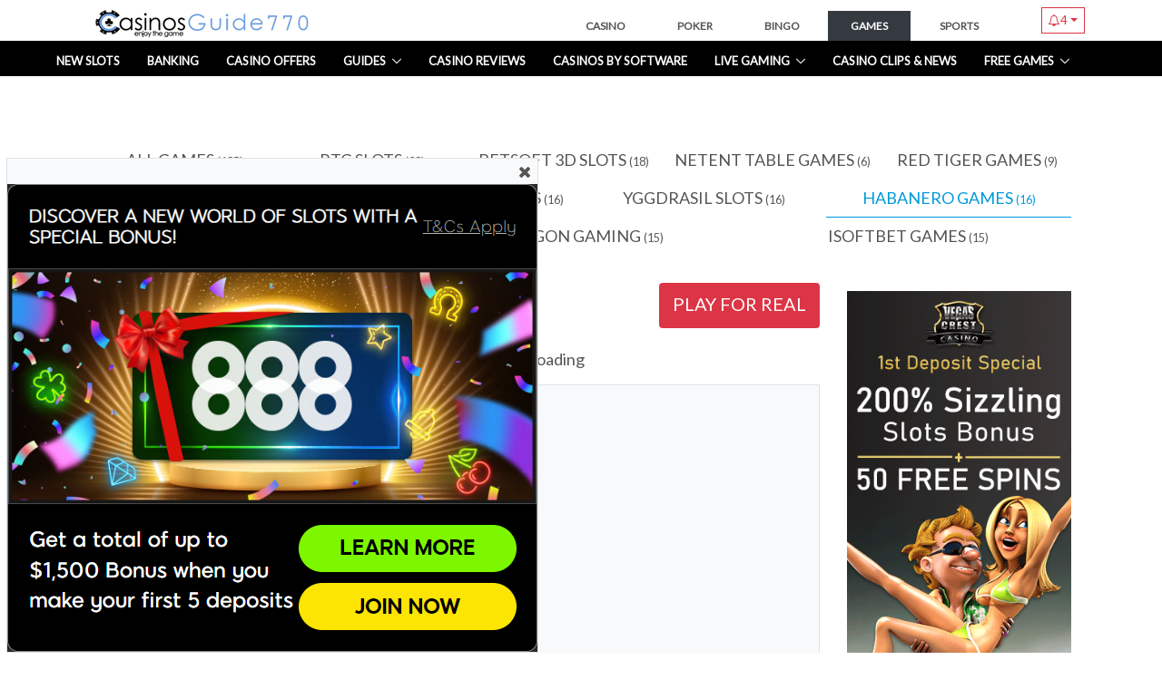

--- FILE ---
content_type: text/html; charset=UTF-8
request_url: https://www.casinosguide770.com/games/habanero-games.html?game=NAUGHTYSANTA
body_size: 7922
content:
	<!DOCTYPE HTML PUBLIC "-//W3C//DTD HTML 4.01//EN" "http://www.w3.org/TR/html4/strict.dtd">
<html dir="ltr"  lang="en">
<head>
  <meta name="viewport" content="width=device-width, initial-scale=1, shrink-to-fit=no">
  <meta http-equiv="x-ua-compatible" content="ie=edge">

	<title>NAUGHTY SANTA Slot - Play for Free or for Real Money</title>

	<meta name="description" content="NAUGHTY SANTA Slot - Play for Free or for Real Money" />
	<meta name="keywords" content="NAUGHTY SANTA Slot - Play for Free or for Real Money" />

	<meta http-equiv="Content-Type" content="text/html; charset=utf-8" />
	<link rel="SHORTCUT ICON" href="/img/favicon.png" />

	<style type="text/css">
		@import url(https://fonts.googleapis.com/css?family=Lato:300,400|Open+Sans:400italic,400,600|Muli:300);
	</style>
	<meta name="robots" content="INDEX,FOLLOW" />
	<link rel="canonical" href="https://www.casinosguide770.com/games/habanero-games.html?game=NAUGHTYSANTA" />





	<!-- CSS calls -->
	<link href="https://www.casinosguide770.com/css/_base.all.css?v=6.28" rel="stylesheet" media="screen">
	<link href="https://www.casinosguide770.com/css/games.css?v=6.28" rel="stylesheet" media="screen">







	

	<script async src="https://www.googletagmanager.com/gtag/js?id=G-6EEL2BKT1C"></script>
	<script>
		window.dataLayer = window.dataLayer || [];
		function gtag() { dataLayer.push(arguments); }
		gtag('js', new Date());

		gtag('config', 'G-6EEL2BKT1C');
	</script>

	<script>var array_cart = [];</script>
</head>
<body topmargin="0" leftmargin="0" >

	<a name="top"> </a>


<header id="js-header" class="u-header u-header--sticky-top" data-launch-popup="1">
  <div class= "u-header__section u-header__section--light g-bg-white g-transition-0_3 g-py-0 g-brd-bottom g-brd-gray-light-v4">
    <nav
      class="js-mega-menu navbar navbar-expand-lg hs-menu-initialized hs-menu-horizontal"
    >
      <div class="container_ w-100">

        <button
          class="navbar-toggler navbar-toggler-left btn g-line-height-1 g-brd-none g-pa-0 g-pos-abs g-top-minus-3 g-left-0"
          type="button"
          aria-label="Toggle navigation"
          aria-expanded="false"
          aria-controls="navBar"
          data-toggle="collapse"
          data-target="#navBar"
        >
          <span class="hamburger hamburger--slider">
            <span class="hamburger-box">
              <span class="hamburger-inner"></span>
            </span>
          </span>
        </button>

		<button
          class="navbar-toggler navbar-toggler-right btn g-line-height-1 g-brd-none g-pa-0 g-pos-abs g-top-minus-3 g-right-0"
          type="button"
          aria-label="Toggle navigation"
          aria-expanded="false"
          aria-controls="navBarHot"
          data-toggle="collapse"
          data-target="#navBarHot"
        >
          <span class="hamburger hamburger--slider">
            <span class="hamburger-box">
              <span class="hamburger-inner"></span>
            </span>
          </span>
        </button>


        <div class="w-100">

			<div class="font-weight-bold text-center d-block d-lg-none py-1 g-font-size-20">
				<a href="/"><img src="/img/logo-cg770-n.png" height="30" alt="CasinosGuide770 logo" /></a>
				<div class="dropdown animated fadeInDown animation-delay-13 cl-pro-upper border py-1 px-2 d-inline pull-right" id="noti-box">
					<a href="#" class="dropdown-toggle text-danger my-g-drop-underline" id="promo-notif" data-toggle="dropdown" data-track="{'category':'_trackEvent','action':'promos-notification','label':'show-box','value':'\/notification-show\/casino\/hp\/$\/'}"><i class="fa fa-bell-o"></i><span data-status="run" data-type="1" class="count label label-danger rounded cup-blink" style="visibility: visible;">4</span></a>
					<div class="dropdown-menu dropdown-menu-right dropdown-upper-promos animated fadeInUp">
						<div class="cl-pro-upper-box mob">
							<div class="d-flex justify-content-between">
								<div class="cup-header">
									<span class="title">Notifications</span>
								</div>
								<div class="ey-row cup-footer pr-3">
									<a href="/casino-promotions/"   class="text-primary">See All</a>
								</div>
							</div>
							<a href="https://www.casinosguide770.com/new-slot-games/jack-hammer3.html" class="my-g-drop-underline text-primary" data-track="{'category':'_trackEvent','action':'promos-notification','label':'click-promo','value':'\/notification-click\/casino\/hp\/ Promotion\/$\/'}" class="text-dark">
							<div class="py-2 px-2 row">
								<div class="col-2">
									<img src="https://www.casinosguide770.com/_media/casinorooms/7_cr_icon_4ffb6.jpg" alt="Casino promotion" width="35" height="35"></i>
								</div>
								<div class="col-10">
									<div class="title">Jack Hammer™ 3 Slot</div>
									<div class="date text-muted mt-2">March 6, 2024</div>
								</div>
							</div>
							</a>
							<a href="https://www.casinosguide770.com/new-slot-games/dragon-fortune-frenzy.html" class="my-g-drop-underline text-primary" data-track="{'category':'_trackEvent','action':'promos-notification','label':'click-promo','value':'\/notification-click\/casino\/hp\/ Promotion\/$\/'}" class="text-dark">
							<div class="py-2 px-2 row">
								<div class="col-2">
									<img src="https://www.casinosguide770.com/_media/casinorooms/73_cr_icon_b1489.jpg" alt="Casino promotion" width="35" height="35"></i>
								</div>
								<div class="col-10">
									<div class="title">Dragon Fortune Frenzy Slot</div>
									<div class="date text-muted mt-2">February 29, 2024</div>
								</div>
							</div>
							</a>
							<a href="https://www.casinosguide770.com/new-slot-games/beary-wild-spinlogic.html" class="my-g-drop-underline text-primary" data-track="{'category':'_trackEvent','action':'promos-notification','label':'click-promo','value':'\/notification-click\/casino\/hp\/ Promotion\/$\/'}" class="text-dark">
							<div class="py-2 px-2 row">
								<div class="col-2">
									<img src="https://www.casinosguide770.com/_media/casinorooms/115_cr_icon_00904.jpg" alt="Casino promotion" width="35" height="35"></i>
								</div>
								<div class="col-10">
									<div class="title">Beary Wild Slots</div>
									<div class="date text-muted mt-2">February 28, 2024</div>
								</div>
							</div>
							</a>
							<a href="https://www.casinosguide770.com/casino-promotions/grazgame-50-cashback.html" class="my-g-drop-underline text-primary" data-track="{'category':'_trackEvent','action':'promos-notification','label':'click-promo','value':'\/notification-click\/casino\/hp\/ Promotion\/$\/'}" class="text-dark">
							<div class="py-2 px-2 row">
								<div class="col-2">
									<img src="https://www.casinosguide770.com/_media/casinorooms/87_cr_icon_6f72d.jpg" alt="Casino promotion" width="35" height="35"></i>
								</div>
								<div class="col-10">
									<div class="title">50% Cashback on GrazGame's Live Casino Games</div>
									<div class="date text-muted mt-2">February 27, 2024</div>
								</div>
							</div>
							</a>
						</div>
					</div>
				</div>
		 	</div>

			<div class="d-flex justify-content-between container">
				<div class="font-weight-bold d-none d-lg-block g-font-size-20 g-mt-3 g-ml-20"><a href="/"><img src="/img/logo-cg770-w.png" height="30" alt="CasinosGuide770 logo" /></a></div>

				<div class="nav u-nav-v1-1 g-font-size-12 collapse navbar-collapse align-items-center flex-sm-row g-pt-10 g-pt-5--lg g-mr-40--lg" id="navBarHot">
					<ul class="navbar-nav text-uppercase g-pos-rel g-font-weight-600 ml-auto">
						<li class="nav-item mx-1 "><a href="https://www.casinosguide770.com/" class="nav-link g-px-25 ">CASINO</a></li>
						<li class="nav-item mx-1 "><a href="https://www.casinosguide770.com/online-poker/" class="nav-link g-px-25 ">POKER</a></li>
						<li class="nav-item mx-1 "><a href="https://www.casinosguide770.com/online-bingo/" class="nav-link g-px-25 ">BINGO</a></li>
						<li class="nav-item mx-1 "><a href="https://www.casinosguide770.com/games/" class="nav-link g-px-25 active">GAMES</a></li>
						<li class="nav-item mx-1 "><a href="https://sportsbetting.casinosguide770.com" class="nav-link g-px-25 ">SPORTS</a></li>
					</ul>
				</div>

				<span class="d-none d-lg-block">
					<div class="dropdown animated fadeInDown animation-delay-13 cl-pro-upper border py-1 px-2 d-inline pull-right" id="noti-box2">
						<a href="#" class="dropdown-toggle text-danger my-g-drop-underline" id="promo-notif" data-toggle="dropdown" data-track="{'category':'_trackEvent','action':'promos-notification','label':'show-box','value':'\/notification-show\/casino\/hp\/$\/'}"><i class="fa fa-bell-o"></i><span data-status="run" data-type="1" class="count label label-danger rounded cup-blink">4</span></a>
						<div class="dropdown-menu dropdown-menu-right dropdown-upper-promos animated fadeInUp">
							<div class="cl-pro-upper-box">
								<div class="d-flex justify-content-between">
									<div class="cup-header">
										<span class="title">Notifications</span>
									</div>
									<div class="ey-row cup-footer pr-3">
										<a href="/casino-promotions/"   class="text-primary">See All</a>
									</div>
								</div>
								<a href="https://www.casinosguide770.com/new-slot-games/jack-hammer3.html" class="my-g-drop-underline text-primary" data-track="{'category':'_trackEvent','action':'promos-notification','label':'click-promo','value':'\/notification-click\/casino\/hp\/ Promotion\/$\/'}" class="text-dark">
								<div class="py-2 px-2 row">
									<div class="col-2">
										<img src="https://www.casinosguide770.com/_media/casinorooms/7_cr_icon_4ffb6.jpg" alt="Casino promotion" width="35" height="35"></i>
									</div>
									<div class="col-10">
										<div class="title">Jack Hammer™ 3 Slot</div>
										<div class="date text-muted mt-2">March 6, 2024</div>
									</div>
								</div>
								</a>
								<a href="https://www.casinosguide770.com/new-slot-games/dragon-fortune-frenzy.html" class="my-g-drop-underline text-primary" data-track="{'category':'_trackEvent','action':'promos-notification','label':'click-promo','value':'\/notification-click\/casino\/hp\/ Promotion\/$\/'}" class="text-dark">
								<div class="py-2 px-2 row">
									<div class="col-2">
										<img src="https://www.casinosguide770.com/_media/casinorooms/73_cr_icon_b1489.jpg" alt="Casino promotion" width="35" height="35"></i>
									</div>
									<div class="col-10">
										<div class="title">Dragon Fortune Frenzy Slot</div>
										<div class="date text-muted mt-2">February 29, 2024</div>
									</div>
								</div>
								</a>
								<a href="https://www.casinosguide770.com/new-slot-games/beary-wild-spinlogic.html" class="my-g-drop-underline text-primary" data-track="{'category':'_trackEvent','action':'promos-notification','label':'click-promo','value':'\/notification-click\/casino\/hp\/ Promotion\/$\/'}" class="text-dark">
								<div class="py-2 px-2 row">
									<div class="col-2">
										<img src="https://www.casinosguide770.com/_media/casinorooms/115_cr_icon_00904.jpg" alt="Casino promotion" width="35" height="35"></i>
									</div>
									<div class="col-10">
										<div class="title">Beary Wild Slots</div>
										<div class="date text-muted mt-2">February 28, 2024</div>
									</div>
								</div>
								</a>
								<a href="https://www.casinosguide770.com/casino-promotions/grazgame-50-cashback.html" class="my-g-drop-underline text-primary" data-track="{'category':'_trackEvent','action':'promos-notification','label':'click-promo','value':'\/notification-click\/casino\/hp\/ Promotion\/$\/'}" class="text-dark">
								<div class="py-2 px-2 row">
									<div class="col-2">
										<img src="https://www.casinosguide770.com/_media/casinorooms/87_cr_icon_6f72d.jpg" alt="Casino promotion" width="35" height="35"></i>
									</div>
									<div class="col-10">
										<div class="title">50% Cashback on GrazGame's Live Casino Games</div>
										<div class="date text-muted mt-2">February 27, 2024</div>
									</div>
								</div>
								</a>



							</div>
						</div>
					</div>
				</span>

			</div>
			<div class="g-bg-black w-100 px-2"><div class="collapse navbar-collapse align-items-center flex-sm-row g-pt-10 g-pt-5--lg g-mr-40--lg" id="navBar">
    <ul class="navbar-nav text-uppercase g-pos-rel g-font-weight-600 mx-auto">
        <li class=" nav-item  g-mx-10--lg g-mx-15--xl d-flex" data-animation-in="fadeIn" data-animation-out="fadeOut">
            <a id="nav-link-121" class="nav-link g-py-7 g-px-0 text-nowrap text-white" href="https://www.casinosguide770.com/new-slot-games/" aria-haspopup="true" aria-expanded="false" aria-controls="menu-pointer-121">New Slots</a>
        </li>
        <li class=" nav-item  g-mx-10--lg g-mx-15--xl d-flex" data-animation-in="fadeIn" data-animation-out="fadeOut">
            <a id="nav-link-167" class="nav-link g-py-7 g-px-0 text-nowrap text-white" href="https://www.casinosguide770.com/banking/" aria-haspopup="true" aria-expanded="false" aria-controls="menu-pointer-167">Banking</a>
        </li>
        <li class=" nav-item  g-mx-10--lg g-mx-15--xl d-flex" data-animation-in="fadeIn" data-animation-out="fadeOut">
            <a id="nav-link-116" class="nav-link g-py-7 g-px-0 text-nowrap text-white" href="https://www.casinosguide770.com/casino-promotions/" aria-haspopup="true" aria-expanded="false" aria-controls="menu-pointer-116">Casino Offers</a>
        </li>
        <li class="hs-has-sub-menu nav-item  g-mx-10--lg g-mx-15--xl d-flex" data-animation-in="fadeIn" data-animation-out="fadeOut">
            <a id="nav-link-100" class="nav-link g-py-7 g-px-0 text-nowrap text-white" href="#" aria-haspopup="true" aria-expanded="false" aria-controls="menu-pointer-100">Guides</a>
            <ul class="hs-sub-menu list-unstyled u-shadow-v11 g-brd-top g-brd-primary g-brd-top-2 g-min-width-220 g-mt-18 g-mt-8--lg--scrolling" id="menu-pointer-100" aria-labelledby="nav-link-100">
                <li class="dropdown-item ">
                    <a id="nav-link--pages--about" class="nav-link" href="https://www.casinosguide770.com/baccarat/" aria-haspopup="true" aria-expanded="false" aria-controls="nav-submenu--pages--about">Baccarat</a>
                </li>
                <li class="dropdown-item ">
                    <a id="nav-link--pages--about" class="nav-link" href="https://www.casinosguide770.com/backgammon/" aria-haspopup="true" aria-expanded="false" aria-controls="nav-submenu--pages--about">Backgammon</a>
                </li>
                <li class="dropdown-item ">
                    <a id="nav-link--pages--about" class="nav-link" href="https://www.casinosguide770.com/bingo/" aria-haspopup="true" aria-expanded="false" aria-controls="nav-submenu--pages--about">Bingo</a>
                </li>
                <li class="dropdown-item ">
                    <a id="nav-link--pages--about" class="nav-link" href="https://www.casinosguide770.com/blackjack/" aria-haspopup="true" aria-expanded="false" aria-controls="nav-submenu--pages--about">Blackjack</a>
                </li>
                <li class="dropdown-item ">
                    <a id="nav-link--pages--about" class="nav-link" href="https://www.casinosguide770.com/craps/" aria-haspopup="true" aria-expanded="false" aria-controls="nav-submenu--pages--about">Craps</a>
                </li>
                <li class="dropdown-item ">
                    <a id="nav-link--pages--about" class="nav-link" href="https://www.casinosguide770.com/keno/" aria-haspopup="true" aria-expanded="false" aria-controls="nav-submenu--pages--about">Keno</a>
                </li>
                <li class="dropdown-item ">
                    <a id="nav-link--pages--about" class="nav-link" href="https://www.casinosguide770.com/mahjong/" aria-haspopup="true" aria-expanded="false" aria-controls="nav-submenu--pages--about">Mahjong</a>
                </li>
                <li class="dropdown-item ">
                    <a id="nav-link--pages--about" class="nav-link" href="https://www.casinosguide770.com/poker/" aria-haspopup="true" aria-expanded="false" aria-controls="nav-submenu--pages--about">Poker</a>
                </li>
                <li class="dropdown-item ">
                    <a id="nav-link--pages--about" class="nav-link" href="https://www.casinosguide770.com/progressive-jackpots/" aria-haspopup="true" aria-expanded="false" aria-controls="nav-submenu--pages--about">Progressive Jackpots</a>
                </li>
                <li class="dropdown-item ">
                    <a id="nav-link--pages--about" class="nav-link" href="https://www.casinosguide770.com/roulette/" aria-haspopup="true" aria-expanded="false" aria-controls="nav-submenu--pages--about">Roulette</a>
                </li>
                <li class="dropdown-item ">
                    <a id="nav-link--pages--about" class="nav-link" href="https://www.casinosguide770.com/rummy/" aria-haspopup="true" aria-expanded="false" aria-controls="nav-submenu--pages--about">Rummy</a>
                </li>
                <li class="dropdown-item ">
                    <a id="nav-link--pages--about" class="nav-link" href="https://www.casinosguide770.com/scratch-cards/" aria-haspopup="true" aria-expanded="false" aria-controls="nav-submenu--pages--about">Scratch Cards</a>
                </li>
                <li class="dropdown-item ">
                    <a id="nav-link--pages--about" class="nav-link" href="https://www.casinosguide770.com/sic-bo/" aria-haspopup="true" aria-expanded="false" aria-controls="nav-submenu--pages--about">Sic Bo</a>
                </li>
                <li class="dropdown-item ">
                    <a id="nav-link--pages--about" class="nav-link" href="https://www.casinosguide770.com/slots/" aria-haspopup="true" aria-expanded="false" aria-controls="nav-submenu--pages--about">Slots</a>
                </li>
                <li class="dropdown-item ">
                    <a id="nav-link--pages--about" class="nav-link" href="https://www.casinosguide770.com/video-poker/" aria-haspopup="true" aria-expanded="false" aria-controls="nav-submenu--pages--about">Video Poker</a>
                </li>
            </ul>
        </li>
        <li class=" nav-item  g-mx-10--lg g-mx-15--xl d-flex" data-animation-in="fadeIn" data-animation-out="fadeOut">
            <a id="nav-link-123" class="nav-link g-py-7 g-px-0 text-nowrap text-white" href="https://www.casinosguide770.com/online-casino-reviews/" aria-haspopup="true" aria-expanded="false" aria-controls="menu-pointer-123">Casino Reviews</a>
        </li>
        <li class=" nav-item  g-mx-10--lg g-mx-15--xl d-flex" data-animation-in="fadeIn" data-animation-out="fadeOut">
            <a id="nav-link-265" class="nav-link g-py-7 g-px-0 text-nowrap text-white" href="https://www.casinosguide770.com/casinos-by-software/" aria-haspopup="true" aria-expanded="false" aria-controls="menu-pointer-265">Casinos by Software</a>
        </li>
        <li class="hs-has-sub-menu nav-item  g-mx-10--lg g-mx-15--xl d-flex" data-animation-in="fadeIn" data-animation-out="fadeOut">
            <a id="nav-link-399" class="nav-link g-py-7 g-px-0 text-nowrap text-white" href="#" aria-haspopup="true" aria-expanded="false" aria-controls="menu-pointer-399">Live Gaming</a>
            <ul class="hs-sub-menu list-unstyled u-shadow-v11 g-brd-top g-brd-primary g-brd-top-2 g-min-width-220 g-mt-18 g-mt-8--lg--scrolling" id="menu-pointer-399" aria-labelledby="nav-link-399">
                <li class="dropdown-item ">
                    <a id="nav-link--pages--about" class="nav-link" href="https://www.casinosguide770.com/live-baccarat/" aria-haspopup="true" aria-expanded="false" aria-controls="nav-submenu--pages--about">Live Baccarat</a>
                </li>
                <li class="dropdown-item ">
                    <a id="nav-link--pages--about" class="nav-link" href="https://www.casinosguide770.com/live-blackjack/" aria-haspopup="true" aria-expanded="false" aria-controls="nav-submenu--pages--about">Live Blackjack</a>
                </li>
                <li class="dropdown-item ">
                    <a id="nav-link--pages--about" class="nav-link" href="https://www.casinosguide770.com/live-dealer-casinos/" aria-haspopup="true" aria-expanded="false" aria-controls="nav-submenu--pages--about">Live Dealer Casinos</a>
                </li>
                <li class="dropdown-item ">
                    <a id="nav-link--pages--about" class="nav-link" href="https://www.casinosguide770.com/live-roulette/" aria-haspopup="true" aria-expanded="false" aria-controls="nav-submenu--pages--about">Live Roulette</a>
                </li>
                <li class="dropdown-item ">
                    <a id="nav-link--pages--about" class="nav-link" href="https://www.casinosguide770.com/live-sic-bo/" aria-haspopup="true" aria-expanded="false" aria-controls="nav-submenu--pages--about">Live Sic Bo</a>
                </li>
                <li class="dropdown-item ">
                    <a id="nav-link--pages--about" class="nav-link" href="https://www.casinosguide770.com/live-texas-holdem/" aria-haspopup="true" aria-expanded="false" aria-controls="nav-submenu--pages--about">Live Texas Holdem</a>
                </li>
                <li class="dropdown-item ">
                    <a id="nav-link--pages--about" class="nav-link" href="https://www.casinosguide770.com/multiplayer-live-roulette/" aria-haspopup="true" aria-expanded="false" aria-controls="nav-submenu--pages--about">Multiplayer Live Roulette</a>
                </li>
            </ul>
        </li>
        <li class=" nav-item  g-mx-10--lg g-mx-15--xl d-flex" data-animation-in="fadeIn" data-animation-out="fadeOut">
            <a id="nav-link-619" class="nav-link g-py-7 g-px-0 text-nowrap text-white" href="https://www.casinosguide770.com/casinotv/" aria-haspopup="true" aria-expanded="false" aria-controls="menu-pointer-619">Casino Clips & News</a>
        </li>
        <li class="hs-has-sub-menu nav-item  g-mx-10--lg g-mx-15--xl d-flex" data-animation-in="fadeIn" data-animation-out="fadeOut">
            <a id="nav-link-159" class="nav-link g-py-7 g-px-0 text-nowrap text-white" href="#" aria-haspopup="true" aria-expanded="false" aria-controls="menu-pointer-159">Free Games</a>
            <ul class="hs-sub-menu list-unstyled u-shadow-v11 g-brd-top g-brd-primary g-brd-top-2 g-min-width-220 g-mt-18 g-mt-8--lg--scrolling" id="menu-pointer-159" aria-labelledby="nav-link-159">
                <li class="dropdown-item ">
                    <a id="nav-link--pages--about" class="nav-link" href="https://www.casinosguide770.com/free-baccarat/" aria-haspopup="true" aria-expanded="false" aria-controls="nav-submenu--pages--about">Free Baccarat</a>
                </li>
                <li class="dropdown-item ">
                    <a id="nav-link--pages--about" class="nav-link" href="https://www.casinosguide770.com/free-bingo/" aria-haspopup="true" aria-expanded="false" aria-controls="nav-submenu--pages--about">Free Bingo</a>
                </li>
                <li class="dropdown-item ">
                    <a id="nav-link--pages--about" class="nav-link" href="https://www.casinosguide770.com/free-blackjack/" aria-haspopup="true" aria-expanded="false" aria-controls="nav-submenu--pages--about">Free Blackjack</a>
                </li>
                <li class="dropdown-item ">
                    <a id="nav-link--pages--about" class="nav-link" href="https://www.casinosguide770.com/free-craps/" aria-haspopup="true" aria-expanded="false" aria-controls="nav-submenu--pages--about">Free Craps</a>
                </li>
                <li class="dropdown-item ">
                    <a id="nav-link--pages--about" class="nav-link" href="https://www.casinosguide770.com/free-keno/" aria-haspopup="true" aria-expanded="false" aria-controls="nav-submenu--pages--about">Free Keno</a>
                </li>
                <li class="dropdown-item ">
                    <a id="nav-link--pages--about" class="nav-link" href="https://www.casinosguide770.com/free-video-caribbean-poker/" aria-haspopup="true" aria-expanded="false" aria-controls="nav-submenu--pages--about">Free Video Poker</a>
                </li>
                <li class="dropdown-item ">
                    <a id="nav-link--pages--about" class="nav-link" href="https://www.casinosguide770.com/free-roulette/" aria-haspopup="true" aria-expanded="false" aria-controls="nav-submenu--pages--about">Free Roulette</a>
                </li>
                <li class="dropdown-item ">
                    <a id="nav-link--pages--about" class="nav-link" href="https://www.casinosguide770.com/free-slot-machines/" aria-haspopup="true" aria-expanded="false" aria-controls="nav-submenu--pages--about">Free Slots</a>
                </li>
            </ul>
        </li>


    </ul>
</div>


</div>
			</div>

      </div>
    </nav>
  </div>
</header>








    <div class="g-mt-50 g-mb-30 inner-block">
        <div class="container">


<section class="container games-view g-mt-70">

	<ul class="nav nav-justified u-nav-v5-1 u-nav-primary g-brd-bottom--md g-brd-gray-light-v4" role="tablist" data-target="nav-5-1-primary-hor-justified-border-bottom" data-tabs-mobile-type="slide-up-down" data-btn-classes="btn btn-md btn-block u-btn-outline-primary">
		<li class="nav-item">
			<a class="nav-link text-nowrap " href="https://www.casinosguide770.com/games/">ALL GAMES <span class="g-font-size-70x">(185)</span></a>
		</li>
		<li class="nav-item">
			<a class="nav-link text-nowrap " href="https://www.casinosguide770.com/games/slots.html">RTG SLOTS <span class="g-font-size-70x">(38)</span></a>
		</li>
		<li class="nav-item">
			<a class="nav-link text-nowrap " href="https://www.casinosguide770.com/games/-3d-slots.html">BETSOFT 3D SLOTS <span class="g-font-size-70x">(18)</span></a>
		</li>
		<li class="nav-item">
			<a class="nav-link text-nowrap " href="https://www.casinosguide770.com/games/table-games.html">NETENT TABLE GAMES <span class="g-font-size-70x">(6)</span></a>
		</li>
		<li class="nav-item">
			<a class="nav-link text-nowrap " href="https://www.casinosguide770.com/games/red-tiger-games.html">RED TIGER GAMES <span class="g-font-size-70x">(9)</span></a>
		</li>
		<li class="nav-item">
			<a class="nav-link text-nowrap " href="https://www.casinosguide770.com/games/microgaming-games.html">MICROGAMING GAMES <span class="g-font-size-70x">(20)</span></a>
		</li>
		<li class="nav-item">
			<a class="nav-link text-nowrap " href="https://www.casinosguide770.com/games/pragmatic-play-slots.html">PRAGMATIC PLAY SLOTS <span class="g-font-size-70x">(16)</span></a>
		</li>
		<li class="nav-item">
			<a class="nav-link text-nowrap " href="https://www.casinosguide770.com/games/yggdrasil-slots.html">YGGDRASIL SLOTS <span class="g-font-size-70x">(16)</span></a>
		</li>
		<li class="nav-item">
			<a class="nav-link text-nowrap active" href="https://www.casinosguide770.com/games/habanero-games.html">HABANERO GAMES <span class="g-font-size-70x">(16)</span></a>
		</li>
		<li class="nav-item">
			<a class="nav-link text-nowrap " href="https://www.casinosguide770.com/games/pg-soft-games.html">PG SOFT GAMES <span class="g-font-size-70x">(16)</span></a>
		</li>
		<li class="nav-item">
			<a class="nav-link text-nowrap " href="https://www.casinosguide770.com/games/dragon-gaming.html">DRAGON GAMING <span class="g-font-size-70x">(15)</span></a>
		</li>
		<li class="nav-item">
			<a class="nav-link text-nowrap " href="https://www.casinosguide770.com/games/isoftbet-games.html">ISOFTBET GAMES <span class="g-font-size-70x">(15)</span></a>
		</li>
	</ul>

	<div class="tab-content">
		<div class="tab-pane active">
			<div class="row g-mt-30">
				<div class="col-lg-9 col-md-12 col-sm-12 ">
					<div class="d-flex justify-content-between mb-3">
						<h1 class="games-view-h1 text-center">
							Free NAUGHTY SANTA Slot
						</h1>
						<div class="text-center">
							<a href="https://record.vistagamingaffiliates.net/_l2HDysgXqDGCbhE8FJgrXWNd7ZgqdRLk/1/" rel="nofollow noopener noreferrer noindex" target="_blank"
								class="btn btn-ar btn-danger rounded btn-lg real-play text-nowrap">PLAY FOR REAL</a>
						</div>

					</div>
					<p class="hide-after please-wait text-center" data-seconds="5">Please wait while the game is loading</p>

					<div class="game-view-2 g-mb-30">









						<iframe class="bg-light border game-iframe" data-src="https://habanerosystems.com/games/preplayapp?brandgameid=ca1a2a77-e529-4433-aa7d-01dffcd350aa&lobbyUrl=pm-closeGame" height="600" width="800" frameborder="0"></iframe>




					</div>






<ul class="list-group g-mb-50 rooms-box">
  	<li class="list-group-item active box-title"><a class="my-g-drop-underline text-uppercase text-white" href="https://www.casinosguide770.com/casino-promotions/">Latest Casino Promotions</a></li>

    <li class="list-group-item g-pt-20">
		<div class="row cl-promo-by-type-row z1">
			<div class="col-md-6 img"><a href="https://www.casinosguide770.com/casino-promotions/grazgame-50-cashback.html" track="{'category':'_trackEvent','action':'boxes','label':'promo-box-promos','value':'\/promo-box-promos\/mod:\/type:casino\/loc:right-col\/pro_id:834\/'}">

				<img src="https://www.casinosguide770.com/_media/promotions_en/834_pro_img_c64f1.jpg" class="img-fluid" alt="Welcome GrazGame, the New Live Casino Provider at Vegas Crest Casino!" border="0" />

			</a></div>

			<div class="col-md-6 title">
				<a href="https://www.casinosguide770.com/casino-promotions/grazgame-50-cashback.html" class="g-mb-10 d-block g-font-size-20 text-info my-g-drop-underline" track="{'category':'_trackEvent','action':'boxes','label':'promo-box-promos','value':'\/promo-box-promos\/mod:\/type:casino\/loc:right-col\/pro_id:834\/'}">Welcome GrazGame, the New Live Casino Provider at Vegas Crest Casino!</a>

				<div class="d-none d-md-block g-mb-10">
					<div class="d-flex justify-content-between">
						<div>
							<div><strong>Date:</strong> 27 Feb, 2024</div>
							<div><strong>Software:</strong> GrazGame</div>
							<div><strong>Casino:</strong> Vegas Crest Casino</div>
						</div>
						<div>
							<div><div class="d-none d-md-block text-warning star"><span class="g-font-size-12"><i class="fa fa-star"></i><i class="fa fa-star"></i><i class="fa fa-star"></i><i class="fa fa-star-o"></i><i class="fa fa-star-o"></i></span></div></div>
							<div><span><img src="/img/global/usa_block.png" alt="" /></span></div>
						</div>
					</div>
				</div>

				<p class="d-none d-md-block">Play live casino games from GrazGame, the new provider at Vegas Crest Casino, and get...</p>
			</div>
		</div>
	</li>
    <li class="list-group-item g-pt-20">
		<div class="row cl-promo-by-type-row z0">
			<div class="col-md-6 img"><a href="https://www.casinosguide770.com/casino-promotions/vegascrest-cryptobuck.html" track="{'category':'_trackEvent','action':'boxes','label':'promo-box-promos','value':'\/promo-box-promos\/mod:\/type:casino\/loc:right-col\/pro_id:827\/'}">

				<img src="https://www.casinosguide770.com/_media/promotions_en/827_pro_img_387c9.jpg" class="img-fluid" alt="VegasCrest Casino - Get More Bang for Your Crypto Buck!" border="0" />

			</a></div>

			<div class="col-md-6 title">
				<a href="https://www.casinosguide770.com/casino-promotions/vegascrest-cryptobuck.html" class="g-mb-10 d-block g-font-size-20 text-info my-g-drop-underline" track="{'category':'_trackEvent','action':'boxes','label':'promo-box-promos','value':'\/promo-box-promos\/mod:\/type:casino\/loc:right-col\/pro_id:827\/'}">VegasCrest Casino - Get More Bang for Your Crypto Buck!</a>

				<div class="d-none d-md-block g-mb-10">
					<div class="d-flex justify-content-between">
						<div>
							<div><strong>Date:</strong> 17 Feb, 2024</div>
							<div><strong>Software:</strong> Vista Gaming</div>
							<div><strong>Casino:</strong> Vegas Crest Casino</div>
						</div>
						<div>
							<div><div class="d-none d-md-block text-warning star"><span class="g-font-size-12"><i class="fa fa-star"></i><i class="fa fa-star"></i><i class="fa fa-star"></i><i class="fa fa-star"></i><i class="fa fa-star-o"></i></span></div></div>
							<div><span><img src="/img/global/usa_ok.png" alt="" /></span></div>
						</div>
					</div>
				</div>

				<p class="d-none d-md-block">Join VegasCrest Casino today and enjoy a Crypto Special Bonus on every deposit you make...</p>
			</div>
		</div>
	</li>
    <li class="list-group-item g-pt-20">
		<div class="row cl-promo-by-type-row z1">
			<div class="col-md-6 img"><a href="https://www.casinosguide770.com/casino-promotions/150-chances-win-one-million.html" track="{'category':'_trackEvent','action':'boxes','label':'promo-box-promos','value':'\/promo-box-promos\/mod:\/type:casino\/loc:right-col\/pro_id:814\/'}">

				<img src="https://www.casinosguide770.com/_media/promotions_en/814_pro_img_35b72.jpg" class="img-fluid" alt="150 Chances to Win ONE Million!" border="0" />

			</a></div>

			<div class="col-md-6 title">
				<a href="https://www.casinosguide770.com/casino-promotions/150-chances-win-one-million.html" class="g-mb-10 d-block g-font-size-20 text-info my-g-drop-underline" track="{'category':'_trackEvent','action':'boxes','label':'promo-box-promos','value':'\/promo-box-promos\/mod:\/type:casino\/loc:right-col\/pro_id:814\/'}">150 Chances to Win ONE Million!</a>

				<div class="d-none d-md-block g-mb-10">
					<div class="d-flex justify-content-between">
						<div>
							<div><strong>Date:</strong> 16 Apr, 2023</div>
							<div><strong>Software:</strong> Microgaming</div>
							<div><strong>Casino:</strong> Yukon Gold</div>
						</div>
						<div>
							<div><div class="d-none d-md-block text-warning star"><span class="g-font-size-12"><i class="fa fa-star"></i><i class="fa fa-star"></i><i class="fa fa-star"></i><i class="fa fa-star"></i><i class="fa fa-star"></i></span></div></div>
							<div><span><img src="/img/global/usa_block.png" alt="" /></span></div>
						</div>
					</div>
				</div>

				<p class="d-none d-md-block">How does 150 chances to win one million dollars sound to you? This incredible offer...</p>
			</div>
		</div>
	</li>
</ul>







				</div>
				<div class="col-md-12 col-sm-12 col-lg-3 games-view-col-2 ">
					<div class="g-mb-50 d-flex justify-content-center text-center"><a href="https://record.vistagamingaffiliates.net/_l2HDysgXqDGCbhE8FJgrXWNd7ZgqdRLk/1/" rel="nofollow noopener noreferrer noindex" target="_blabk"><img alt="favorite game banner" src="https://www.casinosguide770.com/_media/dcsbanners/108_db_img_3e4f6.gif" class="img-fluid" width="300" height="600" /></a></div>

					<ul class="list-group g-mb-50 rooms-box">
						<li class="list-group-item active box-title">More Popular Games</li>
						<li class="list-group-item g-pt-20 bg-info" >
							<div class="mb-5">
								<a href="https://www.casinosguide770.com/games/habanero-games.html?game=TabernaDeLosMuertosUltra" class="my-g-drop-underline">
								<img src="https://www.casinosguide770.com/img/games/TabernaDeLosMuertosUltra.webp" class="card-img-top " alt="Taberna De Los Muertos Ultra">
								<div class="mt-2">
									<h5 class="card-title text-center text-white">Taberna De Los Muertos Ultra</h5>
									<span class="btn btn-lg btn-warning w-100">Play for Free</span>
								</div>
								</a>
							</div>
							<div class="mb-5">
								<a href="https://www.casinosguide770.com/games/habanero-games.html?game=HappyApe" class="my-g-drop-underline">
								<img src="https://www.casinosguide770.com/img/games/HappyApe.webp" class="card-img-top " alt="Happy Ape">
								<div class="mt-2">
									<h5 class="card-title text-center text-white">Happy Ape</h5>
									<span class="btn btn-lg btn-warning w-100">Play for Free</span>
								</div>
								</a>
							</div>
							<div class="mb-5">
								<a href="https://www.casinosguide770.com/games/habanero-games.html?game=JELLYFISHFLOWULTRA" class="my-g-drop-underline">
								<img src="https://www.casinosguide770.com/img/games/JELLYFISHFLOWULTRA.webp" class="card-img-top " alt="JELLYFISH FLOW ULTRA">
								<div class="mt-2">
									<h5 class="card-title text-center text-white">JELLYFISH FLOW ULTRA</h5>
									<span class="btn btn-lg btn-warning w-100">Play for Free</span>
								</div>
								</a>
							</div>
						</li>
					</ul>
				</div>
			</div>
		</div>
	</div>
</section>





        </div>
    </div>


  <!-- Footer -->
  <div id="contacts-section" class="g-bg-black-opacity-0_9 g-color-white-opacity-0_8 g-py-60">
    <div class="container">
      <div class="row">

        <div class="col-12 col-md-4 g-mb-40 g-mb-0--lg">
          <div class="u-heading-v2-3--bottom g-brd-white-opacity-0_8 g-mb-20">
            <h4 class="u-heading-v2__title h6 text-uppercase mb-0">Handy Links</h4>
          </div>

          <div class="g-mb-50">


<ul class="row my-g-ul-none my-g-ul-margin-side-0">
    <li class="col-6 mb-3 my-g-ul-margin-side-0">
        <a class="g-color-white-opacity-0_8 g-color-white--hover" href="https://www.casinosguide770.com/advertize-with-us/">Advertise & Contact Us</a>
    </li>
    <li class="col-6 mb-3 my-g-ul-margin-side-0">
        <a class="g-color-white-opacity-0_8 g-color-white--hover" href="https://www.casinosguide770.com/terms-of-use/">Terms of use</a>
    </li>
    <li class="col-6 mb-3 my-g-ul-margin-side-0">
        <a class="g-color-white-opacity-0_8 g-color-white--hover" href="https://www.casinosguide770.com/privacy-policy/">Privacy Policy</a>
    </li>
    <li class="col-6 mb-3 my-g-ul-margin-side-0">
        <a class="g-color-white-opacity-0_8 g-color-white--hover" href="https://www.casinosguide770.com/players-testimonials/">Players Testimonials</a>
    </li>
    <li class="col-6 mb-3 my-g-ul-margin-side-0">
        <a class="g-color-white-opacity-0_8 g-color-white--hover" href="https://www.casinosguide770.com/lottery/">Lottery</a>
    </li>
    <li class="col-6 mb-3 my-g-ul-margin-side-0">
        <a class="g-color-white-opacity-0_8 g-color-white--hover" href="https://www.casinosguide770.com/binary-options/">Binary Options</a>
    </li>
    <li class="col-6 mb-3 my-g-ul-margin-side-0">
        <a class="g-color-white-opacity-0_8 g-color-white--hover" href="https://www.casinosguide770.com/sitemap/">Sitemap</a>
    </li>
</ul>

          </div>


          <div class="newsletter">
            <script type="text/javascript">
              var invalid_email_lbl = 'Email Address is invalid';
              var invalid_cat_lbl = 'Choose at least one category';
              var insert_email_lbl = 'Enter your Email';
              var exsits_email_lbl = 'Your Email already exists';
              var lang_code = "en";
              var www_base_domain = "www.casinosguide770.com";
            </script>
            <div class="u-heading-v2-3--bottom g-brd-white-opacity-0_8 g-mb-20">
              <h4 class="u-heading-v2__title h6 text-uppercase mb-0">Newsletter</h4>
            </div>
            <div class="row">
              <div class="col-6"><input type="checkbox" name="what_1" id="what_1" value="1" checked="checked"> <label FOR="what_1">Casino</label></div>
              <div class="col-6"><input type="checkbox" name="what_2" id="what_2" value="2" checked="checked"> <label FOR="what_2">Poker</label></div>
              <div class="col-6"><input type="checkbox" name="what_3" id="what_3" value="3" checked="checked"> <label FOR="what_3">Bingo</label></div>
              <div class="col-6"><input type="checkbox" name="what_4" id="what_4" value="4" checked="checked"> <label FOR="what_4">Sports</label></div>
            </div>
            <div class="col-md-12 msg alert alert-danger my-g-hide" role="alert">Enter your Email</div>
                    <div class="input-group">
                        <input type="text" class="form-control" placeholder="Enter your Email" name="newsletter" id="newsletter" >
                        <span class="input-group-btn">
                            <button class="btn btn-ar btn-primary" id="subs_btn" data-la-id="1" type="button">Enter</button>
                        </span>
                    </div>
                </div>

        </div>


        <div class="col-12 col-md-5 g-mb-40 g-mb-0--lg">
          <div class="u-heading-v2-3--bottom g-brd-white-opacity-0_8 g-mb-20">
            <h4 class="u-heading-v2__title h6 text-uppercase mb-0">Our Favourite CASINOS</h4>
          </div>

          <div class="row">
            <div class="col-6 g-mb-10"><a rel="nofollow noopener noreferrer noindex"  target="_blank" href="/click/casino-rooms/102.html" class="g-color-white-opacity-0_8 g-color-white--hover"><img src="https://www.casinosguide770.com/_media/casinorooms/102_cr_icon_47cd6.jpg" width="29" height="29" class="g-mr-5" alt="go to Casino Max room" /> Casino Max</a></div>
            <div class="col-6 g-mb-10"><a rel="nofollow noopener noreferrer noindex"  target="_blank" href="/click/casino-rooms/127.html" class="g-color-white-opacity-0_8 g-color-white--hover"><img src="https://www.casinosguide770.com/_media/casinorooms/127_cr_icon_da44a.jpg" width="29" height="29" class="g-mr-5" alt="go to HighRoller Casino room" /> HighRoller Casino</a></div>
            <div class="col-6 g-mb-10"><a rel="nofollow noopener noreferrer noindex"  target="_blank" href="/click/casino-rooms/7.html" class="g-color-white-opacity-0_8 g-color-white--hover"><img src="https://www.casinosguide770.com/_media/casinorooms/7_cr_icon_4ffb6.jpg" width="29" height="29" class="g-mr-5" alt="go to 888 Casino room" /> 888 Casino</a></div>
            <div class="col-6 g-mb-10"><a rel="nofollow noopener noreferrer noindex"  target="_blank" href="/click/casino-rooms/114.html" class="g-color-white-opacity-0_8 g-color-white--hover"><img src="https://www.casinosguide770.com/_media/casinorooms/114_cr_icon_d27a3.jpg" width="29" height="29" class="g-mr-5" alt="go to Lucky Tiger room" /> Lucky Tiger</a></div>
            <div class="col-6 g-mb-10"><a rel="nofollow noopener noreferrer noindex"  target="_blank" href="/click/casino-rooms/66.html" class="g-color-white-opacity-0_8 g-color-white--hover"><img src="https://www.casinosguide770.com/_media/casinorooms/66_cr_icon_9c116.jpg" width="29" height="29" class="g-mr-5" alt="go to Bovada Casino room" /> Bovada Casino</a></div>
            <div class="col-6 g-mb-10"><a rel="nofollow noopener noreferrer noindex"  target="_blank" href="/click/casino-rooms/46.html" class="g-color-white-opacity-0_8 g-color-white--hover"><img src="https://www.casinosguide770.com/_media/casinorooms/46_cr_icon_f7a9f.jpg" width="29" height="29" class="g-mr-5" alt="go to William Hill room" /> William Hill</a></div>
            <div class="col-6 g-mb-10"><a rel="nofollow noopener noreferrer noindex"  target="_blank" href="/click/casino-rooms/84.html" class="g-color-white-opacity-0_8 g-color-white--hover"><img src="https://www.casinosguide770.com/_media/casinorooms/84_cr_icon_1660e.jpg" width="29" height="29" class="g-mr-5" alt="go to Uptown Aces room" /> Uptown Aces</a></div>
            <div class="col-6 g-mb-10"><a rel="nofollow noopener noreferrer noindex"  target="_blank" href="/click/casino-rooms/18.html" class="g-color-white-opacity-0_8 g-color-white--hover"><img src="https://www.casinosguide770.com/_media/casinorooms/18_cr_icon_a7bf4.jpg" width="29" height="29" class="g-mr-5" alt="go to Club World Casinos room" /> Club World Casinos</a></div>
            <div class="col-6 g-mb-10"><a rel="nofollow noopener noreferrer noindex"  target="_blank" href="/click/casino-rooms/87.html" class="g-color-white-opacity-0_8 g-color-white--hover"><img src="https://www.casinosguide770.com/_media/casinorooms/87_cr_icon_6f72d.jpg" width="29" height="29" class="g-mr-5" alt="go to Vegas Crest Casino room" /> Vegas Crest Casino</a></div>
            <div class="col-6 g-mb-10"><a rel="nofollow noopener noreferrer noindex"  target="_blank" href="/click/casino-rooms/77.html" class="g-color-white-opacity-0_8 g-color-white--hover"><img src="https://www.casinosguide770.com/_media/casinorooms/77_cr_icon_d3298.jpg" width="29" height="29" class="g-mr-5" alt="go to Slots.lv room" /> Slots.lv</a></div>
            <div class="col-6 g-mb-10"><a rel="nofollow noopener noreferrer noindex"  target="_blank" href="/click/casino-rooms/126.html" class="g-color-white-opacity-0_8 g-color-white--hover"><img src="https://www.casinosguide770.com/_media/casinorooms/126_cr_icon_87618.jpg" width="29" height="29" class="g-mr-5" alt="go to Payday Casino room" /> Payday Casino</a></div>
          </div>

            <div class="clearfix"></div>
        </div>

        <div class="col-12 col-md-3 g-mb-40 g-mb-0--lg">
          <div class="u-heading-v2-3--bottom g-brd-white-opacity-0_8 g-mb-20">
            <h4 class="u-heading-v2__title h6 text-uppercase mb-0">GPWA Seal</h4>
          </div>

          <div class=" cl-gpwa-cell">

            <div class="row">
                <div class="col-md-12 col-xs-12"><img src="/img/footer/gpwa.gif" alt="GPWA approved website" align="left"  width="134" height="59"></div>
                <div class="col-md-12 col-xs-12 g-my-30">The GPWA seal indicates that this site follows the guidelines and meets the GPWA site quality requirements</div>
              </p>
            </div>

            <div>
              <img class="ey-marg7-l" src="/img/footer/plus-18.png" alt="age 18+" width="32" height="32" />
              <a class="ey-marg7-l" href="https://www.ecogra.org/" target="_blank">
                <img class="ey-marg7-l" src="/img/footer/ecogra.png" alt="ecogra logo"  width="117" height="34" />
              </a>
            </div>
          </div>
        </div>


      </div>
    </div>
  </div>
  <!-- End Footer -->

  <footer class="g-bg-gray-dark-v1 g-color-white-opacity-0_8 g-py-20">
    <div class="container">
      <div class="row">
        <div class="col-md-3 g-font-size-30">
          <a href="https://www.youtube.com/channel/UCAlpLxg0YZUfi9WREyDnc3A"  class="text-primary" target="_blank">
            <i class="fa fa-youtube"></i>
          </a>
        </div>
        <div class="col-md-6 text-center g-mt-10 ">
          <p>&copy; 2025 All Rights Reserved to
          <a href="https://www.casinosguide770.com/" class="text-primary">CasinosGuide770.com</a>
          </p>
        </div>
        <div class="col-md-3"></div>
      </div>
    </div>
  </footer>

  <span class="popup-banner __popup-banner- fixed-bottom my-g-hide" data-status="1">
    <div class="ml-2 mb-p-1 bg-light border d-inline-flex">
      <div>
        <div class="text-right px-2"><i class="my-g-cursor fa fa-times font-weight-light g-font-size-18 close-popup-banner" ></i></div>
        <div class="popup-banner-bnr"><a href="https://ic.aff-handler.com/C/47620?sr=375719&anid=" target="_blank"><img src="https://www.casinosguide770.com/_media/popupbanners/2_pb_img_d26b3.jpg" class="img-fluid_" alt="Win bonus $8 every time the winning number is 8!"></a></div>
      </div>
    </div>
  </span>





    <a id="back-to-top" href="#" class="btn btn-primary btn-lg back-to-top" role="button" title="Back to Top" data-toggle="tooltip" data-placement="right"><span class="fa fa-angle-up"></span></a>










	<!-- JS calls -->
	<script src="https://www.casinosguide770.com/js/jquery.all.js?v=6.28"  type="text/javascript"></script>
	<script src="https://www.casinosguide770.com/js/games.js?v=6.28" type="text/javascript"></script>



  	<script>
		$(document).on('ready', function () {

		// initialization of tabs
		$.HSCore.components.HSTabs.init('[role="tablist"]');



		if ($(".game-iframe").data("src")!=undefined){
			log($(".game-iframe").data("src"));
			$(".game-iframe").attr("src", $(".game-iframe").data("src"));
		}

		// initialization of tabs
		$.HSCore.components.HSTabs.init('[role="tablist"]');


			});

			$(window).on('load', function () {
				// initialization of header
				$.HSCore.components.HSHeader.init($('#js-header'));
				$.HSCore.helpers.HSHamburgers.init('.hamburger');

				// initialization of HSMegaMenu component
				$('.js-mega-menu').HSMegaMenu({
				event: 'hover',
				pageContainer: $('.container'),
				breakpoint: 991
				});
			});

			$(window).on('resize', function () {
				setTimeout(function () {
				$.HSCore.components.HSTabs.init('[role="tablist"]');
				}, 200);
			});


	</script>

<script defer src="https://static.cloudflareinsights.com/beacon.min.js/vcd15cbe7772f49c399c6a5babf22c1241717689176015" integrity="sha512-ZpsOmlRQV6y907TI0dKBHq9Md29nnaEIPlkf84rnaERnq6zvWvPUqr2ft8M1aS28oN72PdrCzSjY4U6VaAw1EQ==" data-cf-beacon='{"version":"2024.11.0","token":"8f1d4e79f07642fd8758fe1aa5082a63","r":1,"server_timing":{"name":{"cfCacheStatus":true,"cfEdge":true,"cfExtPri":true,"cfL4":true,"cfOrigin":true,"cfSpeedBrain":true},"location_startswith":null}}' crossorigin="anonymous"></script>
</body>
</html>




--- FILE ---
content_type: text/css
request_url: https://www.casinosguide770.com/css/_base.all.css?v=6.28
body_size: 66838
content:
:root{--blue:#007bff;--indigo:#6610f2;--purple:#6f42c1;--pink:#e83e8c;--red:#dc3545;--orange:#fd7e14;--yellow:#ffc107;--green:#28a745;--teal:#20c997;--cyan:#17a2b8;--white:#fff;--gray:#6c757d;--gray-dark:#343a40;--primary:#007bff;--secondary:#6c757d;--success:#28a745;--info:#17a2b8;--warning:#ffc107;--danger:#dc3545;--light:#f8f9fa;--dark:#343a40;--breakpoint-xs:0;--breakpoint-sm:576px;--breakpoint-md:768px;--breakpoint-lg:992px;--breakpoint-xl:1200px;--font-family-sans-serif:-apple-system,BlinkMacSystemFont,"Segoe UI",Roboto,"Helvetica Neue",Arial,"Noto Sans",sans-serif,"Apple Color Emoji","Segoe UI Emoji","Segoe UI Symbol","Noto Color Emoji";--font-family-monospace:SFMono-Regular,Menlo,Monaco,Consolas,"Liberation Mono","Courier New",monospace}*,::after,::before{box-sizing:border-box}html{font-family:sans-serif;line-height:1.15;-webkit-text-size-adjust:100%;-webkit-tap-highlight-color:transparent}article,aside,figcaption,figure,footer,header,hgroup,main,nav,section{display:block}body{margin:0;font-family:-apple-system,BlinkMacSystemFont,"Segoe UI",Roboto,"Helvetica Neue",Arial,"Noto Sans",sans-serif,"Apple Color Emoji","Segoe UI Emoji","Segoe UI Symbol","Noto Color Emoji";font-size:1rem;font-weight:400;line-height:1.5;color:#212529;text-align:left;background-color:#fff}[tabindex="-1"]:focus:not(:focus-visible){outline:0!important}hr{box-sizing:content-box;height:0;overflow:visible}h1,h2,h3,h4,h5,h6{margin-top:0;margin-bottom:.5rem}p{margin-top:0;margin-bottom:1rem}abbr[data-original-title],abbr[title]{text-decoration:underline;-webkit-text-decoration:underline dotted;text-decoration:underline dotted;cursor:help;border-bottom:0;-webkit-text-decoration-skip-ink:none;text-decoration-skip-ink:none}address{margin-bottom:1rem;font-style:normal;line-height:inherit}dl,ol,ul{margin-top:0;margin-bottom:1rem}ol ol,ol ul,ul ol,ul ul{margin-bottom:0}dt{font-weight:700}dd{margin-bottom:.5rem;margin-left:0}blockquote{margin:0 0 1rem}b,strong{font-weight:bolder}small{font-size:80%}sub,sup{position:relative;font-size:75%;line-height:0;vertical-align:baseline}sub{bottom:-.25em}sup{top:-.5em}a{color:#007bff;text-decoration:none;background-color:transparent}a:hover{color:#0056b3;text-decoration:underline}a:not([href]){color:inherit;text-decoration:none}a:not([href]):hover{color:inherit;text-decoration:none}code,kbd,pre,samp{font-family:SFMono-Regular,Menlo,Monaco,Consolas,"Liberation Mono","Courier New",monospace;font-size:1em}pre{margin-top:0;margin-bottom:1rem;overflow:auto}figure{margin:0 0 1rem}img{vertical-align:middle;border-style:none}svg{overflow:hidden;vertical-align:middle}table{border-collapse:collapse}caption{padding-top:.75rem;padding-bottom:.75rem;color:#6c757d;text-align:left;caption-side:bottom}th{text-align:inherit}label{display:inline-block;margin-bottom:.5rem}button{border-radius:0}button:focus{outline:1px dotted;outline:5px auto -webkit-focus-ring-color}button,input,optgroup,select,textarea{margin:0;font-family:inherit;font-size:inherit;line-height:inherit}button,input{overflow:visible}button,select{text-transform:none}select{word-wrap:normal}[type=button],[type=reset],[type=submit],button{-webkit-appearance:button}[type=button]:not(:disabled),[type=reset]:not(:disabled),[type=submit]:not(:disabled),button:not(:disabled){cursor:pointer}[type=button]::-moz-focus-inner,[type=reset]::-moz-focus-inner,[type=submit]::-moz-focus-inner,button::-moz-focus-inner{padding:0;border-style:none}input[type=checkbox],input[type=radio]{box-sizing:border-box;padding:0}input[type=date],input[type=datetime-local],input[type=month],input[type=time]{-webkit-appearance:listbox}textarea{overflow:auto;resize:vertical}fieldset{min-width:0;padding:0;margin:0;border:0}legend{display:block;width:100%;max-width:100%;padding:0;margin-bottom:.5rem;font-size:1.5rem;line-height:inherit;color:inherit;white-space:normal}progress{vertical-align:baseline}[type=number]::-webkit-inner-spin-button,[type=number]::-webkit-outer-spin-button{height:auto}[type=search]{outline-offset:-2px;-webkit-appearance:none}[type=search]::-webkit-search-decoration{-webkit-appearance:none}::-webkit-file-upload-button{font:inherit;-webkit-appearance:button}output{display:inline-block}summary{display:list-item;cursor:pointer}template{display:none}[hidden]{display:none!important}.h1,.h2,.h3,.h4,.h5,.h6,h1,h2,h3,h4,h5,h6{margin-bottom:.5rem;font-weight:500;line-height:1.2}.h1,h1{font-size:2.5rem}.h2,h2{font-size:2rem}.h3,h3{font-size:1.75rem}.h4,h4{font-size:1.5rem}.h5,h5{font-size:1.25rem}.h6,h6{font-size:1rem}.lead{font-size:1.25rem;font-weight:300}.display-1{font-size:6rem;font-weight:300;line-height:1.2}.display-2{font-size:5.5rem;font-weight:300;line-height:1.2}.display-3{font-size:4.5rem;font-weight:300;line-height:1.2}.display-4{font-size:3.5rem;font-weight:300;line-height:1.2}hr{margin-top:1rem;margin-bottom:1rem;border:0;border-top:1px solid rgba(0,0,0,.1)}.small,small{font-size:80%;font-weight:400}.mark,mark{padding:.2em;background-color:#fcf8e3}.list-unstyled{padding-left:0;list-style:none}.list-inline{padding-left:0;list-style:none}.list-inline-item{display:inline-block}.list-inline-item:not(:last-child){margin-right:.5rem}.initialism{font-size:90%;text-transform:uppercase}.blockquote{margin-bottom:1rem;font-size:1.25rem}.blockquote-footer{display:block;font-size:80%;color:#6c757d}.blockquote-footer::before{content:"\2014\00A0"}.img-fluid{max-width:100%;height:auto}.img-thumbnail{padding:.25rem;background-color:#fff;border:1px solid #dee2e6;border-radius:.25rem;max-width:100%;height:auto}.figure{display:inline-block}.figure-img{margin-bottom:.5rem;line-height:1}.figure-caption{font-size:90%;color:#6c757d}code{font-size:87.5%;color:#e83e8c;word-wrap:break-word}a>code{color:inherit}kbd{padding:.2rem .4rem;font-size:87.5%;color:#fff;background-color:#212529;border-radius:.2rem}kbd kbd{padding:0;font-size:100%;font-weight:700}pre{display:block;font-size:87.5%;color:#212529}pre code{font-size:inherit;color:inherit;word-break:normal}.pre-scrollable{max-height:340px;overflow-y:scroll}.container{width:100%;padding-right:15px;padding-left:15px;margin-right:auto;margin-left:auto}@media (min-width:576px){.container{max-width:540px}}@media (min-width:768px){.container{max-width:720px}}@media (min-width:992px){.container{max-width:960px}}@media (min-width:1200px){.container{max-width:1140px}}.container-fluid,.container-lg,.container-md,.container-sm,.container-xl{width:100%;padding-right:15px;padding-left:15px;margin-right:auto;margin-left:auto}@media (min-width:576px){.container,.container-sm{max-width:540px}}@media (min-width:768px){.container,.container-md,.container-sm{max-width:720px}}@media (min-width:992px){.container,.container-lg,.container-md,.container-sm{max-width:960px}}@media (min-width:1200px){.container,.container-lg,.container-md,.container-sm,.container-xl{max-width:1140px}}.row{display:-ms-flexbox;display:flex;-ms-flex-wrap:wrap;flex-wrap:wrap;margin-right:-15px;margin-left:-15px}.no-gutters{margin-right:0;margin-left:0}.no-gutters>.col,.no-gutters>[class*=col-]{padding-right:0;padding-left:0}.col,.col-1,.col-10,.col-11,.col-12,.col-2,.col-3,.col-4,.col-5,.col-6,.col-7,.col-8,.col-9,.col-auto,.col-lg,.col-lg-1,.col-lg-10,.col-lg-11,.col-lg-12,.col-lg-2,.col-lg-3,.col-lg-4,.col-lg-5,.col-lg-6,.col-lg-7,.col-lg-8,.col-lg-9,.col-lg-auto,.col-md,.col-md-1,.col-md-10,.col-md-11,.col-md-12,.col-md-2,.col-md-3,.col-md-4,.col-md-5,.col-md-6,.col-md-7,.col-md-8,.col-md-9,.col-md-auto,.col-sm,.col-sm-1,.col-sm-10,.col-sm-11,.col-sm-12,.col-sm-2,.col-sm-3,.col-sm-4,.col-sm-5,.col-sm-6,.col-sm-7,.col-sm-8,.col-sm-9,.col-sm-auto,.col-xl,.col-xl-1,.col-xl-10,.col-xl-11,.col-xl-12,.col-xl-2,.col-xl-3,.col-xl-4,.col-xl-5,.col-xl-6,.col-xl-7,.col-xl-8,.col-xl-9,.col-xl-auto{position:relative;width:100%;padding-right:15px;padding-left:15px}.col{-ms-flex-preferred-size:0;flex-basis:0;-ms-flex-positive:1;flex-grow:1;max-width:100%}.row-cols-1>*{-ms-flex:0 0 100%;flex:0 0 100%;max-width:100%}.row-cols-2>*{-ms-flex:0 0 50%;flex:0 0 50%;max-width:50%}.row-cols-3>*{-ms-flex:0 0 33.333333%;flex:0 0 33.333333%;max-width:33.333333%}.row-cols-4>*{-ms-flex:0 0 25%;flex:0 0 25%;max-width:25%}.row-cols-5>*{-ms-flex:0 0 20%;flex:0 0 20%;max-width:20%}.row-cols-6>*{-ms-flex:0 0 16.666667%;flex:0 0 16.666667%;max-width:16.666667%}.col-auto{-ms-flex:0 0 auto;flex:0 0 auto;width:auto;max-width:100%}.col-1{-ms-flex:0 0 8.333333%;flex:0 0 8.333333%;max-width:8.333333%}.col-2{-ms-flex:0 0 16.666667%;flex:0 0 16.666667%;max-width:16.666667%}.col-3{-ms-flex:0 0 25%;flex:0 0 25%;max-width:25%}.col-4{-ms-flex:0 0 33.333333%;flex:0 0 33.333333%;max-width:33.333333%}.col-5{-ms-flex:0 0 41.666667%;flex:0 0 41.666667%;max-width:41.666667%}.col-6{-ms-flex:0 0 50%;flex:0 0 50%;max-width:50%}.col-7{-ms-flex:0 0 58.333333%;flex:0 0 58.333333%;max-width:58.333333%}.col-8{-ms-flex:0 0 66.666667%;flex:0 0 66.666667%;max-width:66.666667%}.col-9{-ms-flex:0 0 75%;flex:0 0 75%;max-width:75%}.col-10{-ms-flex:0 0 83.333333%;flex:0 0 83.333333%;max-width:83.333333%}.col-11{-ms-flex:0 0 91.666667%;flex:0 0 91.666667%;max-width:91.666667%}.col-12{-ms-flex:0 0 100%;flex:0 0 100%;max-width:100%}.order-first{-ms-flex-order:-1;order:-1}.order-last{-ms-flex-order:13;order:13}.order-0{-ms-flex-order:0;order:0}.order-1{-ms-flex-order:1;order:1}.order-2{-ms-flex-order:2;order:2}.order-3{-ms-flex-order:3;order:3}.order-4{-ms-flex-order:4;order:4}.order-5{-ms-flex-order:5;order:5}.order-6{-ms-flex-order:6;order:6}.order-7{-ms-flex-order:7;order:7}.order-8{-ms-flex-order:8;order:8}.order-9{-ms-flex-order:9;order:9}.order-10{-ms-flex-order:10;order:10}.order-11{-ms-flex-order:11;order:11}.order-12{-ms-flex-order:12;order:12}.offset-1{margin-left:8.333333%}.offset-2{margin-left:16.666667%}.offset-3{margin-left:25%}.offset-4{margin-left:33.333333%}.offset-5{margin-left:41.666667%}.offset-6{margin-left:50%}.offset-7{margin-left:58.333333%}.offset-8{margin-left:66.666667%}.offset-9{margin-left:75%}.offset-10{margin-left:83.333333%}.offset-11{margin-left:91.666667%}@media (min-width:576px){.col-sm{-ms-flex-preferred-size:0;flex-basis:0;-ms-flex-positive:1;flex-grow:1;max-width:100%}.row-cols-sm-1>*{-ms-flex:0 0 100%;flex:0 0 100%;max-width:100%}.row-cols-sm-2>*{-ms-flex:0 0 50%;flex:0 0 50%;max-width:50%}.row-cols-sm-3>*{-ms-flex:0 0 33.333333%;flex:0 0 33.333333%;max-width:33.333333%}.row-cols-sm-4>*{-ms-flex:0 0 25%;flex:0 0 25%;max-width:25%}.row-cols-sm-5>*{-ms-flex:0 0 20%;flex:0 0 20%;max-width:20%}.row-cols-sm-6>*{-ms-flex:0 0 16.666667%;flex:0 0 16.666667%;max-width:16.666667%}.col-sm-auto{-ms-flex:0 0 auto;flex:0 0 auto;width:auto;max-width:100%}.col-sm-1{-ms-flex:0 0 8.333333%;flex:0 0 8.333333%;max-width:8.333333%}.col-sm-2{-ms-flex:0 0 16.666667%;flex:0 0 16.666667%;max-width:16.666667%}.col-sm-3{-ms-flex:0 0 25%;flex:0 0 25%;max-width:25%}.col-sm-4{-ms-flex:0 0 33.333333%;flex:0 0 33.333333%;max-width:33.333333%}.col-sm-5{-ms-flex:0 0 41.666667%;flex:0 0 41.666667%;max-width:41.666667%}.col-sm-6{-ms-flex:0 0 50%;flex:0 0 50%;max-width:50%}.col-sm-7{-ms-flex:0 0 58.333333%;flex:0 0 58.333333%;max-width:58.333333%}.col-sm-8{-ms-flex:0 0 66.666667%;flex:0 0 66.666667%;max-width:66.666667%}.col-sm-9{-ms-flex:0 0 75%;flex:0 0 75%;max-width:75%}.col-sm-10{-ms-flex:0 0 83.333333%;flex:0 0 83.333333%;max-width:83.333333%}.col-sm-11{-ms-flex:0 0 91.666667%;flex:0 0 91.666667%;max-width:91.666667%}.col-sm-12{-ms-flex:0 0 100%;flex:0 0 100%;max-width:100%}.order-sm-first{-ms-flex-order:-1;order:-1}.order-sm-last{-ms-flex-order:13;order:13}.order-sm-0{-ms-flex-order:0;order:0}.order-sm-1{-ms-flex-order:1;order:1}.order-sm-2{-ms-flex-order:2;order:2}.order-sm-3{-ms-flex-order:3;order:3}.order-sm-4{-ms-flex-order:4;order:4}.order-sm-5{-ms-flex-order:5;order:5}.order-sm-6{-ms-flex-order:6;order:6}.order-sm-7{-ms-flex-order:7;order:7}.order-sm-8{-ms-flex-order:8;order:8}.order-sm-9{-ms-flex-order:9;order:9}.order-sm-10{-ms-flex-order:10;order:10}.order-sm-11{-ms-flex-order:11;order:11}.order-sm-12{-ms-flex-order:12;order:12}.offset-sm-0{margin-left:0}.offset-sm-1{margin-left:8.333333%}.offset-sm-2{margin-left:16.666667%}.offset-sm-3{margin-left:25%}.offset-sm-4{margin-left:33.333333%}.offset-sm-5{margin-left:41.666667%}.offset-sm-6{margin-left:50%}.offset-sm-7{margin-left:58.333333%}.offset-sm-8{margin-left:66.666667%}.offset-sm-9{margin-left:75%}.offset-sm-10{margin-left:83.333333%}.offset-sm-11{margin-left:91.666667%}}@media (min-width:768px){.col-md{-ms-flex-preferred-size:0;flex-basis:0;-ms-flex-positive:1;flex-grow:1;max-width:100%}.row-cols-md-1>*{-ms-flex:0 0 100%;flex:0 0 100%;max-width:100%}.row-cols-md-2>*{-ms-flex:0 0 50%;flex:0 0 50%;max-width:50%}.row-cols-md-3>*{-ms-flex:0 0 33.333333%;flex:0 0 33.333333%;max-width:33.333333%}.row-cols-md-4>*{-ms-flex:0 0 25%;flex:0 0 25%;max-width:25%}.row-cols-md-5>*{-ms-flex:0 0 20%;flex:0 0 20%;max-width:20%}.row-cols-md-6>*{-ms-flex:0 0 16.666667%;flex:0 0 16.666667%;max-width:16.666667%}.col-md-auto{-ms-flex:0 0 auto;flex:0 0 auto;width:auto;max-width:100%}.col-md-1{-ms-flex:0 0 8.333333%;flex:0 0 8.333333%;max-width:8.333333%}.col-md-2{-ms-flex:0 0 16.666667%;flex:0 0 16.666667%;max-width:16.666667%}.col-md-3{-ms-flex:0 0 25%;flex:0 0 25%;max-width:25%}.col-md-4{-ms-flex:0 0 33.333333%;flex:0 0 33.333333%;max-width:33.333333%}.col-md-5{-ms-flex:0 0 41.666667%;flex:0 0 41.666667%;max-width:41.666667%}.col-md-6{-ms-flex:0 0 50%;flex:0 0 50%;max-width:50%}.col-md-7{-ms-flex:0 0 58.333333%;flex:0 0 58.333333%;max-width:58.333333%}.col-md-8{-ms-flex:0 0 66.666667%;flex:0 0 66.666667%;max-width:66.666667%}.col-md-9{-ms-flex:0 0 75%;flex:0 0 75%;max-width:75%}.col-md-10{-ms-flex:0 0 83.333333%;flex:0 0 83.333333%;max-width:83.333333%}.col-md-11{-ms-flex:0 0 91.666667%;flex:0 0 91.666667%;max-width:91.666667%}.col-md-12{-ms-flex:0 0 100%;flex:0 0 100%;max-width:100%}.order-md-first{-ms-flex-order:-1;order:-1}.order-md-last{-ms-flex-order:13;order:13}.order-md-0{-ms-flex-order:0;order:0}.order-md-1{-ms-flex-order:1;order:1}.order-md-2{-ms-flex-order:2;order:2}.order-md-3{-ms-flex-order:3;order:3}.order-md-4{-ms-flex-order:4;order:4}.order-md-5{-ms-flex-order:5;order:5}.order-md-6{-ms-flex-order:6;order:6}.order-md-7{-ms-flex-order:7;order:7}.order-md-8{-ms-flex-order:8;order:8}.order-md-9{-ms-flex-order:9;order:9}.order-md-10{-ms-flex-order:10;order:10}.order-md-11{-ms-flex-order:11;order:11}.order-md-12{-ms-flex-order:12;order:12}.offset-md-0{margin-left:0}.offset-md-1{margin-left:8.333333%}.offset-md-2{margin-left:16.666667%}.offset-md-3{margin-left:25%}.offset-md-4{margin-left:33.333333%}.offset-md-5{margin-left:41.666667%}.offset-md-6{margin-left:50%}.offset-md-7{margin-left:58.333333%}.offset-md-8{margin-left:66.666667%}.offset-md-9{margin-left:75%}.offset-md-10{margin-left:83.333333%}.offset-md-11{margin-left:91.666667%}}@media (min-width:992px){.col-lg{-ms-flex-preferred-size:0;flex-basis:0;-ms-flex-positive:1;flex-grow:1;max-width:100%}.row-cols-lg-1>*{-ms-flex:0 0 100%;flex:0 0 100%;max-width:100%}.row-cols-lg-2>*{-ms-flex:0 0 50%;flex:0 0 50%;max-width:50%}.row-cols-lg-3>*{-ms-flex:0 0 33.333333%;flex:0 0 33.333333%;max-width:33.333333%}.row-cols-lg-4>*{-ms-flex:0 0 25%;flex:0 0 25%;max-width:25%}.row-cols-lg-5>*{-ms-flex:0 0 20%;flex:0 0 20%;max-width:20%}.row-cols-lg-6>*{-ms-flex:0 0 16.666667%;flex:0 0 16.666667%;max-width:16.666667%}.col-lg-auto{-ms-flex:0 0 auto;flex:0 0 auto;width:auto;max-width:100%}.col-lg-1{-ms-flex:0 0 8.333333%;flex:0 0 8.333333%;max-width:8.333333%}.col-lg-2{-ms-flex:0 0 16.666667%;flex:0 0 16.666667%;max-width:16.666667%}.col-lg-3{-ms-flex:0 0 25%;flex:0 0 25%;max-width:25%}.col-lg-4{-ms-flex:0 0 33.333333%;flex:0 0 33.333333%;max-width:33.333333%}.col-lg-5{-ms-flex:0 0 41.666667%;flex:0 0 41.666667%;max-width:41.666667%}.col-lg-6{-ms-flex:0 0 50%;flex:0 0 50%;max-width:50%}.col-lg-7{-ms-flex:0 0 58.333333%;flex:0 0 58.333333%;max-width:58.333333%}.col-lg-8{-ms-flex:0 0 66.666667%;flex:0 0 66.666667%;max-width:66.666667%}.col-lg-9{-ms-flex:0 0 75%;flex:0 0 75%;max-width:75%}.col-lg-10{-ms-flex:0 0 83.333333%;flex:0 0 83.333333%;max-width:83.333333%}.col-lg-11{-ms-flex:0 0 91.666667%;flex:0 0 91.666667%;max-width:91.666667%}.col-lg-12{-ms-flex:0 0 100%;flex:0 0 100%;max-width:100%}.order-lg-first{-ms-flex-order:-1;order:-1}.order-lg-last{-ms-flex-order:13;order:13}.order-lg-0{-ms-flex-order:0;order:0}.order-lg-1{-ms-flex-order:1;order:1}.order-lg-2{-ms-flex-order:2;order:2}.order-lg-3{-ms-flex-order:3;order:3}.order-lg-4{-ms-flex-order:4;order:4}.order-lg-5{-ms-flex-order:5;order:5}.order-lg-6{-ms-flex-order:6;order:6}.order-lg-7{-ms-flex-order:7;order:7}.order-lg-8{-ms-flex-order:8;order:8}.order-lg-9{-ms-flex-order:9;order:9}.order-lg-10{-ms-flex-order:10;order:10}.order-lg-11{-ms-flex-order:11;order:11}.order-lg-12{-ms-flex-order:12;order:12}.offset-lg-0{margin-left:0}.offset-lg-1{margin-left:8.333333%}.offset-lg-2{margin-left:16.666667%}.offset-lg-3{margin-left:25%}.offset-lg-4{margin-left:33.333333%}.offset-lg-5{margin-left:41.666667%}.offset-lg-6{margin-left:50%}.offset-lg-7{margin-left:58.333333%}.offset-lg-8{margin-left:66.666667%}.offset-lg-9{margin-left:75%}.offset-lg-10{margin-left:83.333333%}.offset-lg-11{margin-left:91.666667%}}@media (min-width:1200px){.col-xl{-ms-flex-preferred-size:0;flex-basis:0;-ms-flex-positive:1;flex-grow:1;max-width:100%}.row-cols-xl-1>*{-ms-flex:0 0 100%;flex:0 0 100%;max-width:100%}.row-cols-xl-2>*{-ms-flex:0 0 50%;flex:0 0 50%;max-width:50%}.row-cols-xl-3>*{-ms-flex:0 0 33.333333%;flex:0 0 33.333333%;max-width:33.333333%}.row-cols-xl-4>*{-ms-flex:0 0 25%;flex:0 0 25%;max-width:25%}.row-cols-xl-5>*{-ms-flex:0 0 20%;flex:0 0 20%;max-width:20%}.row-cols-xl-6>*{-ms-flex:0 0 16.666667%;flex:0 0 16.666667%;max-width:16.666667%}.col-xl-auto{-ms-flex:0 0 auto;flex:0 0 auto;width:auto;max-width:100%}.col-xl-1{-ms-flex:0 0 8.333333%;flex:0 0 8.333333%;max-width:8.333333%}.col-xl-2{-ms-flex:0 0 16.666667%;flex:0 0 16.666667%;max-width:16.666667%}.col-xl-3{-ms-flex:0 0 25%;flex:0 0 25%;max-width:25%}.col-xl-4{-ms-flex:0 0 33.333333%;flex:0 0 33.333333%;max-width:33.333333%}.col-xl-5{-ms-flex:0 0 41.666667%;flex:0 0 41.666667%;max-width:41.666667%}.col-xl-6{-ms-flex:0 0 50%;flex:0 0 50%;max-width:50%}.col-xl-7{-ms-flex:0 0 58.333333%;flex:0 0 58.333333%;max-width:58.333333%}.col-xl-8{-ms-flex:0 0 66.666667%;flex:0 0 66.666667%;max-width:66.666667%}.col-xl-9{-ms-flex:0 0 75%;flex:0 0 75%;max-width:75%}.col-xl-10{-ms-flex:0 0 83.333333%;flex:0 0 83.333333%;max-width:83.333333%}.col-xl-11{-ms-flex:0 0 91.666667%;flex:0 0 91.666667%;max-width:91.666667%}.col-xl-12{-ms-flex:0 0 100%;flex:0 0 100%;max-width:100%}.order-xl-first{-ms-flex-order:-1;order:-1}.order-xl-last{-ms-flex-order:13;order:13}.order-xl-0{-ms-flex-order:0;order:0}.order-xl-1{-ms-flex-order:1;order:1}.order-xl-2{-ms-flex-order:2;order:2}.order-xl-3{-ms-flex-order:3;order:3}.order-xl-4{-ms-flex-order:4;order:4}.order-xl-5{-ms-flex-order:5;order:5}.order-xl-6{-ms-flex-order:6;order:6}.order-xl-7{-ms-flex-order:7;order:7}.order-xl-8{-ms-flex-order:8;order:8}.order-xl-9{-ms-flex-order:9;order:9}.order-xl-10{-ms-flex-order:10;order:10}.order-xl-11{-ms-flex-order:11;order:11}.order-xl-12{-ms-flex-order:12;order:12}.offset-xl-0{margin-left:0}.offset-xl-1{margin-left:8.333333%}.offset-xl-2{margin-left:16.666667%}.offset-xl-3{margin-left:25%}.offset-xl-4{margin-left:33.333333%}.offset-xl-5{margin-left:41.666667%}.offset-xl-6{margin-left:50%}.offset-xl-7{margin-left:58.333333%}.offset-xl-8{margin-left:66.666667%}.offset-xl-9{margin-left:75%}.offset-xl-10{margin-left:83.333333%}.offset-xl-11{margin-left:91.666667%}}.table{width:100%;margin-bottom:1rem;color:#212529}.table td,.table th{padding:.75rem;vertical-align:top;border-top:1px solid #dee2e6}.table thead th{vertical-align:bottom;border-bottom:2px solid #dee2e6}.table tbody+tbody{border-top:2px solid #dee2e6}.table-sm td,.table-sm th{padding:.3rem}.table-bordered{border:1px solid #dee2e6}.table-bordered td,.table-bordered th{border:1px solid #dee2e6}.table-bordered thead td,.table-bordered thead th{border-bottom-width:2px}.table-borderless tbody+tbody,.table-borderless td,.table-borderless th,.table-borderless thead th{border:0}.table-striped tbody tr:nth-of-type(odd){background-color:rgba(0,0,0,.05)}.table-hover tbody tr:hover{color:#212529;background-color:rgba(0,0,0,.075)}.table-primary,.table-primary>td,.table-primary>th{background-color:#b8daff}.table-primary tbody+tbody,.table-primary td,.table-primary th,.table-primary thead th{border-color:#7abaff}.table-hover .table-primary:hover{background-color:#9fcdff}.table-hover .table-primary:hover>td,.table-hover .table-primary:hover>th{background-color:#9fcdff}.table-secondary,.table-secondary>td,.table-secondary>th{background-color:#d6d8db}.table-secondary tbody+tbody,.table-secondary td,.table-secondary th,.table-secondary thead th{border-color:#b3b7bb}.table-hover .table-secondary:hover{background-color:#c8cbcf}.table-hover .table-secondary:hover>td,.table-hover .table-secondary:hover>th{background-color:#c8cbcf}.table-success,.table-success>td,.table-success>th{background-color:#c3e6cb}.table-success tbody+tbody,.table-success td,.table-success th,.table-success thead th{border-color:#8fd19e}.table-hover .table-success:hover{background-color:#b1dfbb}.table-hover .table-success:hover>td,.table-hover .table-success:hover>th{background-color:#b1dfbb}.table-info,.table-info>td,.table-info>th{background-color:#bee5eb}.table-info tbody+tbody,.table-info td,.table-info th,.table-info thead th{border-color:#86cfda}.table-hover .table-info:hover{background-color:#abdde5}.table-hover .table-info:hover>td,.table-hover .table-info:hover>th{background-color:#abdde5}.table-warning,.table-warning>td,.table-warning>th{background-color:#ffeeba}.table-warning tbody+tbody,.table-warning td,.table-warning th,.table-warning thead th{border-color:#ffdf7e}.table-hover .table-warning:hover{background-color:#ffe8a1}.table-hover .table-warning:hover>td,.table-hover .table-warning:hover>th{background-color:#ffe8a1}.table-danger,.table-danger>td,.table-danger>th{background-color:#f5c6cb}.table-danger tbody+tbody,.table-danger td,.table-danger th,.table-danger thead th{border-color:#ed969e}.table-hover .table-danger:hover{background-color:#f1b0b7}.table-hover .table-danger:hover>td,.table-hover .table-danger:hover>th{background-color:#f1b0b7}.table-light,.table-light>td,.table-light>th{background-color:#fdfdfe}.table-light tbody+tbody,.table-light td,.table-light th,.table-light thead th{border-color:#fbfcfc}.table-hover .table-light:hover{background-color:#ececf6}.table-hover .table-light:hover>td,.table-hover .table-light:hover>th{background-color:#ececf6}.table-dark,.table-dark>td,.table-dark>th{background-color:#c6c8ca}.table-dark tbody+tbody,.table-dark td,.table-dark th,.table-dark thead th{border-color:#95999c}.table-hover .table-dark:hover{background-color:#b9bbbe}.table-hover .table-dark:hover>td,.table-hover .table-dark:hover>th{background-color:#b9bbbe}.table-active,.table-active>td,.table-active>th{background-color:rgba(0,0,0,.075)}.table-hover .table-active:hover{background-color:rgba(0,0,0,.075)}.table-hover .table-active:hover>td,.table-hover .table-active:hover>th{background-color:rgba(0,0,0,.075)}.table .thead-dark th{color:#fff;background-color:#343a40;border-color:#454d55}.table .thead-light th{color:#495057;background-color:#e9ecef;border-color:#dee2e6}.table-dark{color:#fff;background-color:#343a40}.table-dark td,.table-dark th,.table-dark thead th{border-color:#454d55}.table-dark.table-bordered{border:0}.table-dark.table-striped tbody tr:nth-of-type(odd){background-color:rgba(255,255,255,.05)}.table-dark.table-hover tbody tr:hover{color:#fff;background-color:rgba(255,255,255,.075)}@media (max-width:575.98px){.table-responsive-sm{display:block;width:100%;overflow-x:auto;-webkit-overflow-scrolling:touch}.table-responsive-sm>.table-bordered{border:0}}@media (max-width:767.98px){.table-responsive-md{display:block;width:100%;overflow-x:auto;-webkit-overflow-scrolling:touch}.table-responsive-md>.table-bordered{border:0}}@media (max-width:991.98px){.table-responsive-lg{display:block;width:100%;overflow-x:auto;-webkit-overflow-scrolling:touch}.table-responsive-lg>.table-bordered{border:0}}@media (max-width:1199.98px){.table-responsive-xl{display:block;width:100%;overflow-x:auto;-webkit-overflow-scrolling:touch}.table-responsive-xl>.table-bordered{border:0}}.table-responsive{display:block;width:100%;overflow-x:auto;-webkit-overflow-scrolling:touch}.table-responsive>.table-bordered{border:0}.form-control{display:block;width:100%;height:calc(1.5em + .75rem + 2px);padding:.375rem .75rem;font-size:1rem;font-weight:400;line-height:1.5;color:#495057;background-color:#fff;background-clip:padding-box;border:1px solid #ced4da;border-radius:.25rem;transition:border-color .15s ease-in-out,box-shadow .15s ease-in-out}@media (prefers-reduced-motion:reduce){.form-control{transition:none}}.form-control::-ms-expand{background-color:transparent;border:0}.form-control:-moz-focusring{color:transparent;text-shadow:0 0 0 #495057}.form-control:focus{color:#495057;background-color:#fff;border-color:#80bdff;outline:0;box-shadow:0 0 0 .2rem rgba(0,123,255,.25)}.form-control::-webkit-input-placeholder{color:#6c757d;opacity:1}.form-control::-moz-placeholder{color:#6c757d;opacity:1}.form-control:-ms-input-placeholder{color:#6c757d;opacity:1}.form-control::-ms-input-placeholder{color:#6c757d;opacity:1}.form-control::placeholder{color:#6c757d;opacity:1}.form-control:disabled,.form-control[readonly]{background-color:#e9ecef;opacity:1}select.form-control:focus::-ms-value{color:#495057;background-color:#fff}.form-control-file,.form-control-range{display:block;width:100%}.col-form-label{padding-top:calc(.375rem + 1px);padding-bottom:calc(.375rem + 1px);margin-bottom:0;font-size:inherit;line-height:1.5}.col-form-label-lg{padding-top:calc(.5rem + 1px);padding-bottom:calc(.5rem + 1px);font-size:1.25rem;line-height:1.5}.col-form-label-sm{padding-top:calc(.25rem + 1px);padding-bottom:calc(.25rem + 1px);font-size:.875rem;line-height:1.5}.form-control-plaintext{display:block;width:100%;padding:.375rem 0;margin-bottom:0;font-size:1rem;line-height:1.5;color:#212529;background-color:transparent;border:solid transparent;border-width:1px 0}.form-control-plaintext.form-control-lg,.form-control-plaintext.form-control-sm{padding-right:0;padding-left:0}.form-control-sm{height:calc(1.5em + .5rem + 2px);padding:.25rem .5rem;font-size:.875rem;line-height:1.5;border-radius:.2rem}.form-control-lg{height:calc(1.5em + 1rem + 2px);padding:.5rem 1rem;font-size:1.25rem;line-height:1.5;border-radius:.3rem}select.form-control[multiple],select.form-control[size]{height:auto}textarea.form-control{height:auto}.form-group{margin-bottom:1rem}.form-text{display:block;margin-top:.25rem}.form-row{display:-ms-flexbox;display:flex;-ms-flex-wrap:wrap;flex-wrap:wrap;margin-right:-5px;margin-left:-5px}.form-row>.col,.form-row>[class*=col-]{padding-right:5px;padding-left:5px}.form-check{position:relative;display:block;padding-left:1.25rem}.form-check-input{position:absolute;margin-top:.3rem;margin-left:-1.25rem}.form-check-input:disabled~.form-check-label,.form-check-input[disabled]~.form-check-label{color:#6c757d}.form-check-label{margin-bottom:0}.form-check-inline{display:-ms-inline-flexbox;display:inline-flex;-ms-flex-align:center;align-items:center;padding-left:0;margin-right:.75rem}.form-check-inline .form-check-input{position:static;margin-top:0;margin-right:.3125rem;margin-left:0}.valid-feedback{display:none;width:100%;margin-top:.25rem;font-size:80%;color:#28a745}.valid-tooltip{position:absolute;top:100%;z-index:5;display:none;max-width:100%;padding:.25rem .5rem;margin-top:.1rem;font-size:.875rem;line-height:1.5;color:#fff;background-color:rgba(40,167,69,.9);border-radius:.25rem}.is-valid~.valid-feedback,.is-valid~.valid-tooltip,.was-validated :valid~.valid-feedback,.was-validated :valid~.valid-tooltip{display:block}.form-control.is-valid,.was-validated .form-control:valid{border-color:#28a745;padding-right:calc(1.5em + .75rem);background-image:url("data:image/svg+xml,%3csvg xmlns='http://www.w3.org/2000/svg' width='8' height='8' viewBox='0 0 8 8'%3e%3cpath fill='%2328a745' d='M2.3 6.73L.6 4.53c-.4-1.04.46-1.4 1.1-.8l1.1 1.4 3.4-3.8c.6-.63 1.6-.27 1.2.7l-4 4.6c-.43.5-.8.4-1.1.1z'/%3e%3c/svg%3e");background-repeat:no-repeat;background-position:right calc(.375em + .1875rem) center;background-size:calc(.75em + .375rem) calc(.75em + .375rem)}.form-control.is-valid:focus,.was-validated .form-control:valid:focus{border-color:#28a745;box-shadow:0 0 0 .2rem rgba(40,167,69,.25)}.was-validated textarea.form-control:valid,textarea.form-control.is-valid{padding-right:calc(1.5em + .75rem);background-position:top calc(.375em + .1875rem) right calc(.375em + .1875rem)}.custom-select.is-valid,.was-validated .custom-select:valid{border-color:#28a745;padding-right:calc(.75em + 2.3125rem);background:url("data:image/svg+xml,%3csvg xmlns='http://www.w3.org/2000/svg' width='4' height='5' viewBox='0 0 4 5'%3e%3cpath fill='%23343a40' d='M2 0L0 2h4zm0 5L0 3h4z'/%3e%3c/svg%3e") no-repeat right .75rem center/8px 10px,url("data:image/svg+xml,%3csvg xmlns='http://www.w3.org/2000/svg' width='8' height='8' viewBox='0 0 8 8'%3e%3cpath fill='%2328a745' d='M2.3 6.73L.6 4.53c-.4-1.04.46-1.4 1.1-.8l1.1 1.4 3.4-3.8c.6-.63 1.6-.27 1.2.7l-4 4.6c-.43.5-.8.4-1.1.1z'/%3e%3c/svg%3e") #fff no-repeat center right 1.75rem/calc(.75em + .375rem) calc(.75em + .375rem)}.custom-select.is-valid:focus,.was-validated .custom-select:valid:focus{border-color:#28a745;box-shadow:0 0 0 .2rem rgba(40,167,69,.25)}.form-check-input.is-valid~.form-check-label,.was-validated .form-check-input:valid~.form-check-label{color:#28a745}.form-check-input.is-valid~.valid-feedback,.form-check-input.is-valid~.valid-tooltip,.was-validated .form-check-input:valid~.valid-feedback,.was-validated .form-check-input:valid~.valid-tooltip{display:block}.custom-control-input.is-valid~.custom-control-label,.was-validated .custom-control-input:valid~.custom-control-label{color:#28a745}.custom-control-input.is-valid~.custom-control-label::before,.was-validated .custom-control-input:valid~.custom-control-label::before{border-color:#28a745}.custom-control-input.is-valid:checked~.custom-control-label::before,.was-validated .custom-control-input:valid:checked~.custom-control-label::before{border-color:#34ce57;background-color:#34ce57}.custom-control-input.is-valid:focus~.custom-control-label::before,.was-validated .custom-control-input:valid:focus~.custom-control-label::before{box-shadow:0 0 0 .2rem rgba(40,167,69,.25)}.custom-control-input.is-valid:focus:not(:checked)~.custom-control-label::before,.was-validated .custom-control-input:valid:focus:not(:checked)~.custom-control-label::before{border-color:#28a745}.custom-file-input.is-valid~.custom-file-label,.was-validated .custom-file-input:valid~.custom-file-label{border-color:#28a745}.custom-file-input.is-valid:focus~.custom-file-label,.was-validated .custom-file-input:valid:focus~.custom-file-label{border-color:#28a745;box-shadow:0 0 0 .2rem rgba(40,167,69,.25)}.invalid-feedback{display:none;width:100%;margin-top:.25rem;font-size:80%;color:#dc3545}.invalid-tooltip{position:absolute;top:100%;z-index:5;display:none;max-width:100%;padding:.25rem .5rem;margin-top:.1rem;font-size:.875rem;line-height:1.5;color:#fff;background-color:rgba(220,53,69,.9);border-radius:.25rem}.is-invalid~.invalid-feedback,.is-invalid~.invalid-tooltip,.was-validated :invalid~.invalid-feedback,.was-validated :invalid~.invalid-tooltip{display:block}.form-control.is-invalid,.was-validated .form-control:invalid{border-color:#dc3545;padding-right:calc(1.5em + .75rem);background-image:url("data:image/svg+xml,%3csvg xmlns='http://www.w3.org/2000/svg' width='12' height='12' fill='none' stroke='%23dc3545' viewBox='0 0 12 12'%3e%3ccircle cx='6' cy='6' r='4.5'/%3e%3cpath stroke-linejoin='round' d='M5.8 3.6h.4L6 6.5z'/%3e%3ccircle cx='6' cy='8.2' r='.6' fill='%23dc3545' stroke='none'/%3e%3c/svg%3e");background-repeat:no-repeat;background-position:right calc(.375em + .1875rem) center;background-size:calc(.75em + .375rem) calc(.75em + .375rem)}.form-control.is-invalid:focus,.was-validated .form-control:invalid:focus{border-color:#dc3545;box-shadow:0 0 0 .2rem rgba(220,53,69,.25)}.was-validated textarea.form-control:invalid,textarea.form-control.is-invalid{padding-right:calc(1.5em + .75rem);background-position:top calc(.375em + .1875rem) right calc(.375em + .1875rem)}.custom-select.is-invalid,.was-validated .custom-select:invalid{border-color:#dc3545;padding-right:calc(.75em + 2.3125rem);background:url("data:image/svg+xml,%3csvg xmlns='http://www.w3.org/2000/svg' width='4' height='5' viewBox='0 0 4 5'%3e%3cpath fill='%23343a40' d='M2 0L0 2h4zm0 5L0 3h4z'/%3e%3c/svg%3e") no-repeat right .75rem center/8px 10px,url("data:image/svg+xml,%3csvg xmlns='http://www.w3.org/2000/svg' width='12' height='12' fill='none' stroke='%23dc3545' viewBox='0 0 12 12'%3e%3ccircle cx='6' cy='6' r='4.5'/%3e%3cpath stroke-linejoin='round' d='M5.8 3.6h.4L6 6.5z'/%3e%3ccircle cx='6' cy='8.2' r='.6' fill='%23dc3545' stroke='none'/%3e%3c/svg%3e") #fff no-repeat center right 1.75rem/calc(.75em + .375rem) calc(.75em + .375rem)}.custom-select.is-invalid:focus,.was-validated .custom-select:invalid:focus{border-color:#dc3545;box-shadow:0 0 0 .2rem rgba(220,53,69,.25)}.form-check-input.is-invalid~.form-check-label,.was-validated .form-check-input:invalid~.form-check-label{color:#dc3545}.form-check-input.is-invalid~.invalid-feedback,.form-check-input.is-invalid~.invalid-tooltip,.was-validated .form-check-input:invalid~.invalid-feedback,.was-validated .form-check-input:invalid~.invalid-tooltip{display:block}.custom-control-input.is-invalid~.custom-control-label,.was-validated .custom-control-input:invalid~.custom-control-label{color:#dc3545}.custom-control-input.is-invalid~.custom-control-label::before,.was-validated .custom-control-input:invalid~.custom-control-label::before{border-color:#dc3545}.custom-control-input.is-invalid:checked~.custom-control-label::before,.was-validated .custom-control-input:invalid:checked~.custom-control-label::before{border-color:#e4606d;background-color:#e4606d}.custom-control-input.is-invalid:focus~.custom-control-label::before,.was-validated .custom-control-input:invalid:focus~.custom-control-label::before{box-shadow:0 0 0 .2rem rgba(220,53,69,.25)}.custom-control-input.is-invalid:focus:not(:checked)~.custom-control-label::before,.was-validated .custom-control-input:invalid:focus:not(:checked)~.custom-control-label::before{border-color:#dc3545}.custom-file-input.is-invalid~.custom-file-label,.was-validated .custom-file-input:invalid~.custom-file-label{border-color:#dc3545}.custom-file-input.is-invalid:focus~.custom-file-label,.was-validated .custom-file-input:invalid:focus~.custom-file-label{border-color:#dc3545;box-shadow:0 0 0 .2rem rgba(220,53,69,.25)}.form-inline{display:-ms-flexbox;display:flex;-ms-flex-flow:row wrap;flex-flow:row wrap;-ms-flex-align:center;align-items:center}.form-inline .form-check{width:100%}@media (min-width:576px){.form-inline label{display:-ms-flexbox;display:flex;-ms-flex-align:center;align-items:center;-ms-flex-pack:center;justify-content:center;margin-bottom:0}.form-inline .form-group{display:-ms-flexbox;display:flex;-ms-flex:0 0 auto;flex:0 0 auto;-ms-flex-flow:row wrap;flex-flow:row wrap;-ms-flex-align:center;align-items:center;margin-bottom:0}.form-inline .form-control{display:inline-block;width:auto;vertical-align:middle}.form-inline .form-control-plaintext{display:inline-block}.form-inline .custom-select,.form-inline .input-group{width:auto}.form-inline .form-check{display:-ms-flexbox;display:flex;-ms-flex-align:center;align-items:center;-ms-flex-pack:center;justify-content:center;width:auto;padding-left:0}.form-inline .form-check-input{position:relative;-ms-flex-negative:0;flex-shrink:0;margin-top:0;margin-right:.25rem;margin-left:0}.form-inline .custom-control{-ms-flex-align:center;align-items:center;-ms-flex-pack:center;justify-content:center}.form-inline .custom-control-label{margin-bottom:0}}.btn{display:inline-block;font-weight:400;color:#212529;text-align:center;vertical-align:middle;cursor:pointer;-webkit-user-select:none;-moz-user-select:none;-ms-user-select:none;user-select:none;background-color:transparent;border:1px solid transparent;padding:.375rem .75rem;font-size:1rem;line-height:1.5;border-radius:.25rem;transition:color .15s ease-in-out,background-color .15s ease-in-out,border-color .15s ease-in-out,box-shadow .15s ease-in-out}@media (prefers-reduced-motion:reduce){.btn{transition:none}}.btn:hover{color:#212529;text-decoration:none}.btn.focus,.btn:focus{outline:0;box-shadow:0 0 0 .2rem rgba(0,123,255,.25)}.btn.disabled,.btn:disabled{opacity:.65}a.btn.disabled,fieldset:disabled a.btn{pointer-events:none}.btn-primary{color:#fff;background-color:#007bff;border-color:#007bff}.btn-primary:hover{color:#fff;background-color:#0069d9;border-color:#0062cc}.btn-primary.focus,.btn-primary:focus{color:#fff;background-color:#0069d9;border-color:#0062cc;box-shadow:0 0 0 .2rem rgba(38,143,255,.5)}.btn-primary.disabled,.btn-primary:disabled{color:#fff;background-color:#007bff;border-color:#007bff}.btn-primary:not(:disabled):not(.disabled).active,.btn-primary:not(:disabled):not(.disabled):active,.show>.btn-primary.dropdown-toggle{color:#fff;background-color:#0062cc;border-color:#005cbf}.btn-primary:not(:disabled):not(.disabled).active:focus,.btn-primary:not(:disabled):not(.disabled):active:focus,.show>.btn-primary.dropdown-toggle:focus{box-shadow:0 0 0 .2rem rgba(38,143,255,.5)}.btn-secondary{color:#fff;background-color:#6c757d;border-color:#6c757d}.btn-secondary:hover{color:#fff;background-color:#5a6268;border-color:#545b62}.btn-secondary.focus,.btn-secondary:focus{color:#fff;background-color:#5a6268;border-color:#545b62;box-shadow:0 0 0 .2rem rgba(130,138,145,.5)}.btn-secondary.disabled,.btn-secondary:disabled{color:#fff;background-color:#6c757d;border-color:#6c757d}.btn-secondary:not(:disabled):not(.disabled).active,.btn-secondary:not(:disabled):not(.disabled):active,.show>.btn-secondary.dropdown-toggle{color:#fff;background-color:#545b62;border-color:#4e555b}.btn-secondary:not(:disabled):not(.disabled).active:focus,.btn-secondary:not(:disabled):not(.disabled):active:focus,.show>.btn-secondary.dropdown-toggle:focus{box-shadow:0 0 0 .2rem rgba(130,138,145,.5)}.btn-success{color:#fff;background-color:#28a745;border-color:#28a745}.btn-success:hover{color:#fff;background-color:#218838;border-color:#1e7e34}.btn-success.focus,.btn-success:focus{color:#fff;background-color:#218838;border-color:#1e7e34;box-shadow:0 0 0 .2rem rgba(72,180,97,.5)}.btn-success.disabled,.btn-success:disabled{color:#fff;background-color:#28a745;border-color:#28a745}.btn-success:not(:disabled):not(.disabled).active,.btn-success:not(:disabled):not(.disabled):active,.show>.btn-success.dropdown-toggle{color:#fff;background-color:#1e7e34;border-color:#1c7430}.btn-success:not(:disabled):not(.disabled).active:focus,.btn-success:not(:disabled):not(.disabled):active:focus,.show>.btn-success.dropdown-toggle:focus{box-shadow:0 0 0 .2rem rgba(72,180,97,.5)}.btn-info{color:#fff;background-color:#17a2b8;border-color:#17a2b8}.btn-info:hover{color:#fff;background-color:#138496;border-color:#117a8b}.btn-info.focus,.btn-info:focus{color:#fff;background-color:#138496;border-color:#117a8b;box-shadow:0 0 0 .2rem rgba(58,176,195,.5)}.btn-info.disabled,.btn-info:disabled{color:#fff;background-color:#17a2b8;border-color:#17a2b8}.btn-info:not(:disabled):not(.disabled).active,.btn-info:not(:disabled):not(.disabled):active,.show>.btn-info.dropdown-toggle{color:#fff;background-color:#117a8b;border-color:#10707f}.btn-info:not(:disabled):not(.disabled).active:focus,.btn-info:not(:disabled):not(.disabled):active:focus,.show>.btn-info.dropdown-toggle:focus{box-shadow:0 0 0 .2rem rgba(58,176,195,.5)}.btn-warning{color:#212529;background-color:#ffc107;border-color:#ffc107}.btn-warning:hover{color:#212529;background-color:#e0a800;border-color:#d39e00}.btn-warning.focus,.btn-warning:focus{color:#212529;background-color:#e0a800;border-color:#d39e00;box-shadow:0 0 0 .2rem rgba(222,170,12,.5)}.btn-warning.disabled,.btn-warning:disabled{color:#212529;background-color:#ffc107;border-color:#ffc107}.btn-warning:not(:disabled):not(.disabled).active,.btn-warning:not(:disabled):not(.disabled):active,.show>.btn-warning.dropdown-toggle{color:#212529;background-color:#d39e00;border-color:#c69500}.btn-warning:not(:disabled):not(.disabled).active:focus,.btn-warning:not(:disabled):not(.disabled):active:focus,.show>.btn-warning.dropdown-toggle:focus{box-shadow:0 0 0 .2rem rgba(222,170,12,.5)}.btn-danger{color:#fff;background-color:#dc3545;border-color:#dc3545}.btn-danger:hover{color:#fff;background-color:#c82333;border-color:#bd2130}.btn-danger.focus,.btn-danger:focus{color:#fff;background-color:#c82333;border-color:#bd2130;box-shadow:0 0 0 .2rem rgba(225,83,97,.5)}.btn-danger.disabled,.btn-danger:disabled{color:#fff;background-color:#dc3545;border-color:#dc3545}.btn-danger:not(:disabled):not(.disabled).active,.btn-danger:not(:disabled):not(.disabled):active,.show>.btn-danger.dropdown-toggle{color:#fff;background-color:#bd2130;border-color:#b21f2d}.btn-danger:not(:disabled):not(.disabled).active:focus,.btn-danger:not(:disabled):not(.disabled):active:focus,.show>.btn-danger.dropdown-toggle:focus{box-shadow:0 0 0 .2rem rgba(225,83,97,.5)}.btn-light{color:#212529;background-color:#f8f9fa;border-color:#f8f9fa}.btn-light:hover{color:#212529;background-color:#e2e6ea;border-color:#dae0e5}.btn-light.focus,.btn-light:focus{color:#212529;background-color:#e2e6ea;border-color:#dae0e5;box-shadow:0 0 0 .2rem rgba(216,217,219,.5)}.btn-light.disabled,.btn-light:disabled{color:#212529;background-color:#f8f9fa;border-color:#f8f9fa}.btn-light:not(:disabled):not(.disabled).active,.btn-light:not(:disabled):not(.disabled):active,.show>.btn-light.dropdown-toggle{color:#212529;background-color:#dae0e5;border-color:#d3d9df}.btn-light:not(:disabled):not(.disabled).active:focus,.btn-light:not(:disabled):not(.disabled):active:focus,.show>.btn-light.dropdown-toggle:focus{box-shadow:0 0 0 .2rem rgba(216,217,219,.5)}.btn-dark{color:#fff;background-color:#343a40;border-color:#343a40}.btn-dark:hover{color:#fff;background-color:#23272b;border-color:#1d2124}.btn-dark.focus,.btn-dark:focus{color:#fff;background-color:#23272b;border-color:#1d2124;box-shadow:0 0 0 .2rem rgba(82,88,93,.5)}.btn-dark.disabled,.btn-dark:disabled{color:#fff;background-color:#343a40;border-color:#343a40}.btn-dark:not(:disabled):not(.disabled).active,.btn-dark:not(:disabled):not(.disabled):active,.show>.btn-dark.dropdown-toggle{color:#fff;background-color:#1d2124;border-color:#171a1d}.btn-dark:not(:disabled):not(.disabled).active:focus,.btn-dark:not(:disabled):not(.disabled):active:focus,.show>.btn-dark.dropdown-toggle:focus{box-shadow:0 0 0 .2rem rgba(82,88,93,.5)}.btn-outline-primary{color:#007bff;border-color:#007bff}.btn-outline-primary:hover{color:#fff;background-color:#007bff;border-color:#007bff}.btn-outline-primary.focus,.btn-outline-primary:focus{box-shadow:0 0 0 .2rem rgba(0,123,255,.5)}.btn-outline-primary.disabled,.btn-outline-primary:disabled{color:#007bff;background-color:transparent}.btn-outline-primary:not(:disabled):not(.disabled).active,.btn-outline-primary:not(:disabled):not(.disabled):active,.show>.btn-outline-primary.dropdown-toggle{color:#fff;background-color:#007bff;border-color:#007bff}.btn-outline-primary:not(:disabled):not(.disabled).active:focus,.btn-outline-primary:not(:disabled):not(.disabled):active:focus,.show>.btn-outline-primary.dropdown-toggle:focus{box-shadow:0 0 0 .2rem rgba(0,123,255,.5)}.btn-outline-secondary{color:#6c757d;border-color:#6c757d}.btn-outline-secondary:hover{color:#fff;background-color:#6c757d;border-color:#6c757d}.btn-outline-secondary.focus,.btn-outline-secondary:focus{box-shadow:0 0 0 .2rem rgba(108,117,125,.5)}.btn-outline-secondary.disabled,.btn-outline-secondary:disabled{color:#6c757d;background-color:transparent}.btn-outline-secondary:not(:disabled):not(.disabled).active,.btn-outline-secondary:not(:disabled):not(.disabled):active,.show>.btn-outline-secondary.dropdown-toggle{color:#fff;background-color:#6c757d;border-color:#6c757d}.btn-outline-secondary:not(:disabled):not(.disabled).active:focus,.btn-outline-secondary:not(:disabled):not(.disabled):active:focus,.show>.btn-outline-secondary.dropdown-toggle:focus{box-shadow:0 0 0 .2rem rgba(108,117,125,.5)}.btn-outline-success{color:#28a745;border-color:#28a745}.btn-outline-success:hover{color:#fff;background-color:#28a745;border-color:#28a745}.btn-outline-success.focus,.btn-outline-success:focus{box-shadow:0 0 0 .2rem rgba(40,167,69,.5)}.btn-outline-success.disabled,.btn-outline-success:disabled{color:#28a745;background-color:transparent}.btn-outline-success:not(:disabled):not(.disabled).active,.btn-outline-success:not(:disabled):not(.disabled):active,.show>.btn-outline-success.dropdown-toggle{color:#fff;background-color:#28a745;border-color:#28a745}.btn-outline-success:not(:disabled):not(.disabled).active:focus,.btn-outline-success:not(:disabled):not(.disabled):active:focus,.show>.btn-outline-success.dropdown-toggle:focus{box-shadow:0 0 0 .2rem rgba(40,167,69,.5)}.btn-outline-info{color:#17a2b8;border-color:#17a2b8}.btn-outline-info:hover{color:#fff;background-color:#17a2b8;border-color:#17a2b8}.btn-outline-info.focus,.btn-outline-info:focus{box-shadow:0 0 0 .2rem rgba(23,162,184,.5)}.btn-outline-info.disabled,.btn-outline-info:disabled{color:#17a2b8;background-color:transparent}.btn-outline-info:not(:disabled):not(.disabled).active,.btn-outline-info:not(:disabled):not(.disabled):active,.show>.btn-outline-info.dropdown-toggle{color:#fff;background-color:#17a2b8;border-color:#17a2b8}.btn-outline-info:not(:disabled):not(.disabled).active:focus,.btn-outline-info:not(:disabled):not(.disabled):active:focus,.show>.btn-outline-info.dropdown-toggle:focus{box-shadow:0 0 0 .2rem rgba(23,162,184,.5)}.btn-outline-warning{color:#ffc107;border-color:#ffc107}.btn-outline-warning:hover{color:#212529;background-color:#ffc107;border-color:#ffc107}.btn-outline-warning.focus,.btn-outline-warning:focus{box-shadow:0 0 0 .2rem rgba(255,193,7,.5)}.btn-outline-warning.disabled,.btn-outline-warning:disabled{color:#ffc107;background-color:transparent}.btn-outline-warning:not(:disabled):not(.disabled).active,.btn-outline-warning:not(:disabled):not(.disabled):active,.show>.btn-outline-warning.dropdown-toggle{color:#212529;background-color:#ffc107;border-color:#ffc107}.btn-outline-warning:not(:disabled):not(.disabled).active:focus,.btn-outline-warning:not(:disabled):not(.disabled):active:focus,.show>.btn-outline-warning.dropdown-toggle:focus{box-shadow:0 0 0 .2rem rgba(255,193,7,.5)}.btn-outline-danger{color:#dc3545;border-color:#dc3545}.btn-outline-danger:hover{color:#fff;background-color:#dc3545;border-color:#dc3545}.btn-outline-danger.focus,.btn-outline-danger:focus{box-shadow:0 0 0 .2rem rgba(220,53,69,.5)}.btn-outline-danger.disabled,.btn-outline-danger:disabled{color:#dc3545;background-color:transparent}.btn-outline-danger:not(:disabled):not(.disabled).active,.btn-outline-danger:not(:disabled):not(.disabled):active,.show>.btn-outline-danger.dropdown-toggle{color:#fff;background-color:#dc3545;border-color:#dc3545}.btn-outline-danger:not(:disabled):not(.disabled).active:focus,.btn-outline-danger:not(:disabled):not(.disabled):active:focus,.show>.btn-outline-danger.dropdown-toggle:focus{box-shadow:0 0 0 .2rem rgba(220,53,69,.5)}.btn-outline-light{color:#f8f9fa;border-color:#f8f9fa}.btn-outline-light:hover{color:#212529;background-color:#f8f9fa;border-color:#f8f9fa}.btn-outline-light.focus,.btn-outline-light:focus{box-shadow:0 0 0 .2rem rgba(248,249,250,.5)}.btn-outline-light.disabled,.btn-outline-light:disabled{color:#f8f9fa;background-color:transparent}.btn-outline-light:not(:disabled):not(.disabled).active,.btn-outline-light:not(:disabled):not(.disabled):active,.show>.btn-outline-light.dropdown-toggle{color:#212529;background-color:#f8f9fa;border-color:#f8f9fa}.btn-outline-light:not(:disabled):not(.disabled).active:focus,.btn-outline-light:not(:disabled):not(.disabled):active:focus,.show>.btn-outline-light.dropdown-toggle:focus{box-shadow:0 0 0 .2rem rgba(248,249,250,.5)}.btn-outline-dark{color:#343a40;border-color:#343a40}.btn-outline-dark:hover{color:#fff;background-color:#343a40;border-color:#343a40}.btn-outline-dark.focus,.btn-outline-dark:focus{box-shadow:0 0 0 .2rem rgba(52,58,64,.5)}.btn-outline-dark.disabled,.btn-outline-dark:disabled{color:#343a40;background-color:transparent}.btn-outline-dark:not(:disabled):not(.disabled).active,.btn-outline-dark:not(:disabled):not(.disabled):active,.show>.btn-outline-dark.dropdown-toggle{color:#fff;background-color:#343a40;border-color:#343a40}.btn-outline-dark:not(:disabled):not(.disabled).active:focus,.btn-outline-dark:not(:disabled):not(.disabled):active:focus,.show>.btn-outline-dark.dropdown-toggle:focus{box-shadow:0 0 0 .2rem rgba(52,58,64,.5)}.btn-link{font-weight:400;color:#007bff;text-decoration:none}.btn-link:hover{color:#0056b3;text-decoration:underline}.btn-link.focus,.btn-link:focus{text-decoration:underline;box-shadow:none}.btn-link.disabled,.btn-link:disabled{color:#6c757d;pointer-events:none}.btn-group-lg>.btn,.btn-lg{padding:.5rem 1rem;font-size:1.25rem;line-height:1.5;border-radius:.3rem}.btn-group-sm>.btn,.btn-sm{padding:.25rem .5rem;font-size:.875rem;line-height:1.5;border-radius:.2rem}.btn-block{display:block;width:100%}.btn-block+.btn-block{margin-top:.5rem}input[type=button].btn-block,input[type=reset].btn-block,input[type=submit].btn-block{width:100%}.fade{transition:opacity .15s linear}@media (prefers-reduced-motion:reduce){.fade{transition:none}}.fade:not(.show){opacity:0}.collapse:not(.show){display:none}.collapsing{position:relative;height:0;overflow:hidden;transition:height .35s ease}@media (prefers-reduced-motion:reduce){.collapsing{transition:none}}.dropdown,.dropleft,.dropright,.dropup{position:relative}.dropdown-toggle{white-space:nowrap}.dropdown-toggle::after{display:inline-block;margin-left:.255em;vertical-align:.255em;content:"";border-top:.3em solid;border-right:.3em solid transparent;border-bottom:0;border-left:.3em solid transparent}.dropdown-toggle:empty::after{margin-left:0}.dropdown-menu{position:absolute;top:100%;left:0;z-index:1000;display:none;float:left;min-width:10rem;padding:.5rem 0;margin:.125rem 0 0;font-size:1rem;color:#212529;text-align:left;list-style:none;background-color:#fff;background-clip:padding-box;border:1px solid rgba(0,0,0,.15);border-radius:.25rem}.dropdown-menu-left{right:auto;left:0}.dropdown-menu-right{right:0;left:auto}@media (min-width:576px){.dropdown-menu-sm-left{right:auto;left:0}.dropdown-menu-sm-right{right:0;left:auto}}@media (min-width:768px){.dropdown-menu-md-left{right:auto;left:0}.dropdown-menu-md-right{right:0;left:auto}}@media (min-width:992px){.dropdown-menu-lg-left{right:auto;left:0}.dropdown-menu-lg-right{right:0;left:auto}}@media (min-width:1200px){.dropdown-menu-xl-left{right:auto;left:0}.dropdown-menu-xl-right{right:0;left:auto}}.dropup .dropdown-menu{top:auto;bottom:100%;margin-top:0;margin-bottom:.125rem}.dropup .dropdown-toggle::after{display:inline-block;margin-left:.255em;vertical-align:.255em;content:"";border-top:0;border-right:.3em solid transparent;border-bottom:.3em solid;border-left:.3em solid transparent}.dropup .dropdown-toggle:empty::after{margin-left:0}.dropright .dropdown-menu{top:0;right:auto;left:100%;margin-top:0;margin-left:.125rem}.dropright .dropdown-toggle::after{display:inline-block;margin-left:.255em;vertical-align:.255em;content:"";border-top:.3em solid transparent;border-right:0;border-bottom:.3em solid transparent;border-left:.3em solid}.dropright .dropdown-toggle:empty::after{margin-left:0}.dropright .dropdown-toggle::after{vertical-align:0}.dropleft .dropdown-menu{top:0;right:100%;left:auto;margin-top:0;margin-right:.125rem}.dropleft .dropdown-toggle::after{display:inline-block;margin-left:.255em;vertical-align:.255em;content:""}.dropleft .dropdown-toggle::after{display:none}.dropleft .dropdown-toggle::before{display:inline-block;margin-right:.255em;vertical-align:.255em;content:"";border-top:.3em solid transparent;border-right:.3em solid;border-bottom:.3em solid transparent}.dropleft .dropdown-toggle:empty::after{margin-left:0}.dropleft .dropdown-toggle::before{vertical-align:0}.dropdown-menu[x-placement^=bottom],.dropdown-menu[x-placement^=left],.dropdown-menu[x-placement^=right],.dropdown-menu[x-placement^=top]{right:auto;bottom:auto}.dropdown-divider{height:0;margin:.5rem 0;overflow:hidden;border-top:1px solid #e9ecef}.dropdown-item{display:block;width:100%;padding:.25rem 1.5rem;clear:both;font-weight:400;color:#212529;text-align:inherit;white-space:nowrap;background-color:transparent;border:0}.dropdown-item:focus,.dropdown-item:hover{color:#16181b;text-decoration:none;background-color:#f8f9fa}.dropdown-item.active,.dropdown-item:active{color:#fff;text-decoration:none;background-color:#007bff}.dropdown-item.disabled,.dropdown-item:disabled{color:#6c757d;pointer-events:none;background-color:transparent}.dropdown-menu.show{display:block}.dropdown-header{display:block;padding:.5rem 1.5rem;margin-bottom:0;font-size:.875rem;color:#6c757d;white-space:nowrap}.dropdown-item-text{display:block;padding:.25rem 1.5rem;color:#212529}.btn-group,.btn-group-vertical{position:relative;display:-ms-inline-flexbox;display:inline-flex;vertical-align:middle}.btn-group-vertical>.btn,.btn-group>.btn{position:relative;-ms-flex:1 1 auto;flex:1 1 auto}.btn-group-vertical>.btn:hover,.btn-group>.btn:hover{z-index:1}.btn-group-vertical>.btn.active,.btn-group-vertical>.btn:active,.btn-group-vertical>.btn:focus,.btn-group>.btn.active,.btn-group>.btn:active,.btn-group>.btn:focus{z-index:1}.btn-toolbar{display:-ms-flexbox;display:flex;-ms-flex-wrap:wrap;flex-wrap:wrap;-ms-flex-pack:start;justify-content:flex-start}.btn-toolbar .input-group{width:auto}.btn-group>.btn-group:not(:first-child),.btn-group>.btn:not(:first-child){margin-left:-1px}.btn-group>.btn-group:not(:last-child)>.btn,.btn-group>.btn:not(:last-child):not(.dropdown-toggle){border-top-right-radius:0;border-bottom-right-radius:0}.btn-group>.btn-group:not(:first-child)>.btn,.btn-group>.btn:not(:first-child){border-top-left-radius:0;border-bottom-left-radius:0}.dropdown-toggle-split{padding-right:.5625rem;padding-left:.5625rem}.dropdown-toggle-split::after,.dropright .dropdown-toggle-split::after,.dropup .dropdown-toggle-split::after{margin-left:0}.dropleft .dropdown-toggle-split::before{margin-right:0}.btn-group-sm>.btn+.dropdown-toggle-split,.btn-sm+.dropdown-toggle-split{padding-right:.375rem;padding-left:.375rem}.btn-group-lg>.btn+.dropdown-toggle-split,.btn-lg+.dropdown-toggle-split{padding-right:.75rem;padding-left:.75rem}.btn-group-vertical{-ms-flex-direction:column;flex-direction:column;-ms-flex-align:start;align-items:flex-start;-ms-flex-pack:center;justify-content:center}.btn-group-vertical>.btn,.btn-group-vertical>.btn-group{width:100%}.btn-group-vertical>.btn-group:not(:first-child),.btn-group-vertical>.btn:not(:first-child){margin-top:-1px}.btn-group-vertical>.btn-group:not(:last-child)>.btn,.btn-group-vertical>.btn:not(:last-child):not(.dropdown-toggle){border-bottom-right-radius:0;border-bottom-left-radius:0}.btn-group-vertical>.btn-group:not(:first-child)>.btn,.btn-group-vertical>.btn:not(:first-child){border-top-left-radius:0;border-top-right-radius:0}.btn-group-toggle>.btn,.btn-group-toggle>.btn-group>.btn{margin-bottom:0}.btn-group-toggle>.btn input[type=checkbox],.btn-group-toggle>.btn input[type=radio],.btn-group-toggle>.btn-group>.btn input[type=checkbox],.btn-group-toggle>.btn-group>.btn input[type=radio]{position:absolute;clip:rect(0,0,0,0);pointer-events:none}.input-group{position:relative;display:-ms-flexbox;display:flex;-ms-flex-wrap:wrap;flex-wrap:wrap;-ms-flex-align:stretch;align-items:stretch;width:100%}.input-group>.custom-file,.input-group>.custom-select,.input-group>.form-control,.input-group>.form-control-plaintext{position:relative;-ms-flex:1 1 0%;flex:1 1 0%;min-width:0;margin-bottom:0}.input-group>.custom-file+.custom-file,.input-group>.custom-file+.custom-select,.input-group>.custom-file+.form-control,.input-group>.custom-select+.custom-file,.input-group>.custom-select+.custom-select,.input-group>.custom-select+.form-control,.input-group>.form-control+.custom-file,.input-group>.form-control+.custom-select,.input-group>.form-control+.form-control,.input-group>.form-control-plaintext+.custom-file,.input-group>.form-control-plaintext+.custom-select,.input-group>.form-control-plaintext+.form-control{margin-left:-1px}.input-group>.custom-file .custom-file-input:focus~.custom-file-label,.input-group>.custom-select:focus,.input-group>.form-control:focus{z-index:3}.input-group>.custom-file .custom-file-input:focus{z-index:4}.input-group>.custom-select:not(:last-child),.input-group>.form-control:not(:last-child){border-top-right-radius:0;border-bottom-right-radius:0}.input-group>.custom-select:not(:first-child),.input-group>.form-control:not(:first-child){border-top-left-radius:0;border-bottom-left-radius:0}.input-group>.custom-file{display:-ms-flexbox;display:flex;-ms-flex-align:center;align-items:center}.input-group>.custom-file:not(:last-child) .custom-file-label,.input-group>.custom-file:not(:last-child) .custom-file-label::after{border-top-right-radius:0;border-bottom-right-radius:0}.input-group>.custom-file:not(:first-child) .custom-file-label{border-top-left-radius:0;border-bottom-left-radius:0}.input-group-append,.input-group-prepend{display:-ms-flexbox;display:flex}.input-group-append .btn,.input-group-prepend .btn{position:relative;z-index:2}.input-group-append .btn:focus,.input-group-prepend .btn:focus{z-index:3}.input-group-append .btn+.btn,.input-group-append .btn+.input-group-text,.input-group-append .input-group-text+.btn,.input-group-append .input-group-text+.input-group-text,.input-group-prepend .btn+.btn,.input-group-prepend .btn+.input-group-text,.input-group-prepend .input-group-text+.btn,.input-group-prepend .input-group-text+.input-group-text{margin-left:-1px}.input-group-prepend{margin-right:-1px}.input-group-append{margin-left:-1px}.input-group-text{display:-ms-flexbox;display:flex;-ms-flex-align:center;align-items:center;padding:.375rem .75rem;margin-bottom:0;font-size:1rem;font-weight:400;line-height:1.5;color:#495057;text-align:center;white-space:nowrap;background-color:#e9ecef;border:1px solid #ced4da;border-radius:.25rem}.input-group-text input[type=checkbox],.input-group-text input[type=radio]{margin-top:0}.input-group-lg>.custom-select,.input-group-lg>.form-control:not(textarea){height:calc(1.5em + 1rem + 2px)}.input-group-lg>.custom-select,.input-group-lg>.form-control,.input-group-lg>.input-group-append>.btn,.input-group-lg>.input-group-append>.input-group-text,.input-group-lg>.input-group-prepend>.btn,.input-group-lg>.input-group-prepend>.input-group-text{padding:.5rem 1rem;font-size:1.25rem;line-height:1.5;border-radius:.3rem}.input-group-sm>.custom-select,.input-group-sm>.form-control:not(textarea){height:calc(1.5em + .5rem + 2px)}.input-group-sm>.custom-select,.input-group-sm>.form-control,.input-group-sm>.input-group-append>.btn,.input-group-sm>.input-group-append>.input-group-text,.input-group-sm>.input-group-prepend>.btn,.input-group-sm>.input-group-prepend>.input-group-text{padding:.25rem .5rem;font-size:.875rem;line-height:1.5;border-radius:.2rem}.input-group-lg>.custom-select,.input-group-sm>.custom-select{padding-right:1.75rem}.input-group>.input-group-append:last-child>.btn:not(:last-child):not(.dropdown-toggle),.input-group>.input-group-append:last-child>.input-group-text:not(:last-child),.input-group>.input-group-append:not(:last-child)>.btn,.input-group>.input-group-append:not(:last-child)>.input-group-text,.input-group>.input-group-prepend>.btn,.input-group>.input-group-prepend>.input-group-text{border-top-right-radius:0;border-bottom-right-radius:0}.input-group>.input-group-append>.btn,.input-group>.input-group-append>.input-group-text,.input-group>.input-group-prepend:first-child>.btn:not(:first-child),.input-group>.input-group-prepend:first-child>.input-group-text:not(:first-child),.input-group>.input-group-prepend:not(:first-child)>.btn,.input-group>.input-group-prepend:not(:first-child)>.input-group-text{border-top-left-radius:0;border-bottom-left-radius:0}.custom-control{position:relative;display:block;min-height:1.5rem;padding-left:1.5rem}.custom-control-inline{display:-ms-inline-flexbox;display:inline-flex;margin-right:1rem}.custom-control-input{position:absolute;left:0;z-index:-1;width:1rem;height:1.25rem;opacity:0}.custom-control-input:checked~.custom-control-label::before{color:#fff;border-color:#007bff;background-color:#007bff}.custom-control-input:focus~.custom-control-label::before{box-shadow:0 0 0 .2rem rgba(0,123,255,.25)}.custom-control-input:focus:not(:checked)~.custom-control-label::before{border-color:#80bdff}.custom-control-input:not(:disabled):active~.custom-control-label::before{color:#fff;background-color:#b3d7ff;border-color:#b3d7ff}.custom-control-input:disabled~.custom-control-label,.custom-control-input[disabled]~.custom-control-label{color:#6c757d}.custom-control-input:disabled~.custom-control-label::before,.custom-control-input[disabled]~.custom-control-label::before{background-color:#e9ecef}.custom-control-label{position:relative;margin-bottom:0;vertical-align:top}.custom-control-label::before{position:absolute;top:.25rem;left:-1.5rem;display:block;width:1rem;height:1rem;pointer-events:none;content:"";background-color:#fff;border:#adb5bd solid 1px}.custom-control-label::after{position:absolute;top:.25rem;left:-1.5rem;display:block;width:1rem;height:1rem;content:"";background:no-repeat 50%/50% 50%}.custom-checkbox .custom-control-label::before{border-radius:.25rem}.custom-checkbox .custom-control-input:checked~.custom-control-label::after{background-image:url("data:image/svg+xml,%3csvg xmlns='http://www.w3.org/2000/svg' width='8' height='8' viewBox='0 0 8 8'%3e%3cpath fill='%23fff' d='M6.564.75l-3.59 3.612-1.538-1.55L0 4.26l2.974 2.99L8 2.193z'/%3e%3c/svg%3e")}.custom-checkbox .custom-control-input:indeterminate~.custom-control-label::before{border-color:#007bff;background-color:#007bff}.custom-checkbox .custom-control-input:indeterminate~.custom-control-label::after{background-image:url("data:image/svg+xml,%3csvg xmlns='http://www.w3.org/2000/svg' width='4' height='4' viewBox='0 0 4 4'%3e%3cpath stroke='%23fff' d='M0 2h4'/%3e%3c/svg%3e")}.custom-checkbox .custom-control-input:disabled:checked~.custom-control-label::before{background-color:rgba(0,123,255,.5)}.custom-checkbox .custom-control-input:disabled:indeterminate~.custom-control-label::before{background-color:rgba(0,123,255,.5)}.custom-radio .custom-control-label::before{border-radius:50%}.custom-radio .custom-control-input:checked~.custom-control-label::after{background-image:url("data:image/svg+xml,%3csvg xmlns='http://www.w3.org/2000/svg' width='12' height='12' viewBox='-4 -4 8 8'%3e%3ccircle r='3' fill='%23fff'/%3e%3c/svg%3e")}.custom-radio .custom-control-input:disabled:checked~.custom-control-label::before{background-color:rgba(0,123,255,.5)}.custom-switch{padding-left:2.25rem}.custom-switch .custom-control-label::before{left:-2.25rem;width:1.75rem;pointer-events:all;border-radius:.5rem}.custom-switch .custom-control-label::after{top:calc(.25rem + 2px);left:calc(-2.25rem + 2px);width:calc(1rem - 4px);height:calc(1rem - 4px);background-color:#adb5bd;border-radius:.5rem;transition:background-color .15s ease-in-out,border-color .15s ease-in-out,box-shadow .15s ease-in-out,-webkit-transform .15s ease-in-out;transition:transform .15s ease-in-out,background-color .15s ease-in-out,border-color .15s ease-in-out,box-shadow .15s ease-in-out;transition:transform .15s ease-in-out,background-color .15s ease-in-out,border-color .15s ease-in-out,box-shadow .15s ease-in-out,-webkit-transform .15s ease-in-out}@media (prefers-reduced-motion:reduce){.custom-switch .custom-control-label::after{transition:none}}.custom-switch .custom-control-input:checked~.custom-control-label::after{background-color:#fff;-webkit-transform:translateX(.75rem);transform:translateX(.75rem)}.custom-switch .custom-control-input:disabled:checked~.custom-control-label::before{background-color:rgba(0,123,255,.5)}.custom-select{display:inline-block;width:100%;height:calc(1.5em + .75rem + 2px);padding:.375rem 1.75rem .375rem .75rem;font-size:1rem;font-weight:400;line-height:1.5;color:#495057;vertical-align:middle;background:#fff url("data:image/svg+xml,%3csvg xmlns='http://www.w3.org/2000/svg' width='4' height='5' viewBox='0 0 4 5'%3e%3cpath fill='%23343a40' d='M2 0L0 2h4zm0 5L0 3h4z'/%3e%3c/svg%3e") no-repeat right .75rem center/8px 10px;border:1px solid #ced4da;border-radius:.25rem;-webkit-appearance:none;-moz-appearance:none;appearance:none}.custom-select:focus{border-color:#80bdff;outline:0;box-shadow:0 0 0 .2rem rgba(0,123,255,.25)}.custom-select:focus::-ms-value{color:#495057;background-color:#fff}.custom-select[multiple],.custom-select[size]:not([size="1"]){height:auto;padding-right:.75rem;background-image:none}.custom-select:disabled{color:#6c757d;background-color:#e9ecef}.custom-select::-ms-expand{display:none}.custom-select:-moz-focusring{color:transparent;text-shadow:0 0 0 #495057}.custom-select-sm{height:calc(1.5em + .5rem + 2px);padding-top:.25rem;padding-bottom:.25rem;padding-left:.5rem;font-size:.875rem}.custom-select-lg{height:calc(1.5em + 1rem + 2px);padding-top:.5rem;padding-bottom:.5rem;padding-left:1rem;font-size:1.25rem}.custom-file{position:relative;display:inline-block;width:100%;height:calc(1.5em + .75rem + 2px);margin-bottom:0}.custom-file-input{position:relative;z-index:2;width:100%;height:calc(1.5em + .75rem + 2px);margin:0;opacity:0}.custom-file-input:focus~.custom-file-label{border-color:#80bdff;box-shadow:0 0 0 .2rem rgba(0,123,255,.25)}.custom-file-input:disabled~.custom-file-label,.custom-file-input[disabled]~.custom-file-label{background-color:#e9ecef}.custom-file-input:lang(en)~.custom-file-label::after{content:"Browse"}.custom-file-input~.custom-file-label[data-browse]::after{content:attr(data-browse)}.custom-file-label{position:absolute;top:0;right:0;left:0;z-index:1;height:calc(1.5em + .75rem + 2px);padding:.375rem .75rem;font-weight:400;line-height:1.5;color:#495057;background-color:#fff;border:1px solid #ced4da;border-radius:.25rem}.custom-file-label::after{position:absolute;top:0;right:0;bottom:0;z-index:3;display:block;height:calc(1.5em + .75rem);padding:.375rem .75rem;line-height:1.5;color:#495057;content:"Browse";background-color:#e9ecef;border-left:inherit;border-radius:0 .25rem .25rem 0}.custom-range{width:100%;height:1.4rem;padding:0;background-color:transparent;-webkit-appearance:none;-moz-appearance:none;appearance:none}.custom-range:focus{outline:0}.custom-range:focus::-webkit-slider-thumb{box-shadow:0 0 0 1px #fff,0 0 0 .2rem rgba(0,123,255,.25)}.custom-range:focus::-moz-range-thumb{box-shadow:0 0 0 1px #fff,0 0 0 .2rem rgba(0,123,255,.25)}.custom-range:focus::-ms-thumb{box-shadow:0 0 0 1px #fff,0 0 0 .2rem rgba(0,123,255,.25)}.custom-range::-moz-focus-outer{border:0}.custom-range::-webkit-slider-thumb{width:1rem;height:1rem;margin-top:-.25rem;background-color:#007bff;border:0;border-radius:1rem;-webkit-transition:background-color .15s ease-in-out,border-color .15s ease-in-out,box-shadow .15s ease-in-out;transition:background-color .15s ease-in-out,border-color .15s ease-in-out,box-shadow .15s ease-in-out;-webkit-appearance:none;appearance:none}@media (prefers-reduced-motion:reduce){.custom-range::-webkit-slider-thumb{-webkit-transition:none;transition:none}}.custom-range::-webkit-slider-thumb:active{background-color:#b3d7ff}.custom-range::-webkit-slider-runnable-track{width:100%;height:.5rem;color:transparent;cursor:pointer;background-color:#dee2e6;border-color:transparent;border-radius:1rem}.custom-range::-moz-range-thumb{width:1rem;height:1rem;background-color:#007bff;border:0;border-radius:1rem;-moz-transition:background-color .15s ease-in-out,border-color .15s ease-in-out,box-shadow .15s ease-in-out;transition:background-color .15s ease-in-out,border-color .15s ease-in-out,box-shadow .15s ease-in-out;-moz-appearance:none;appearance:none}@media (prefers-reduced-motion:reduce){.custom-range::-moz-range-thumb{-moz-transition:none;transition:none}}.custom-range::-moz-range-thumb:active{background-color:#b3d7ff}.custom-range::-moz-range-track{width:100%;height:.5rem;color:transparent;cursor:pointer;background-color:#dee2e6;border-color:transparent;border-radius:1rem}.custom-range::-ms-thumb{width:1rem;height:1rem;margin-top:0;margin-right:.2rem;margin-left:.2rem;background-color:#007bff;border:0;border-radius:1rem;-ms-transition:background-color .15s ease-in-out,border-color .15s ease-in-out,box-shadow .15s ease-in-out;transition:background-color .15s ease-in-out,border-color .15s ease-in-out,box-shadow .15s ease-in-out;appearance:none}@media (prefers-reduced-motion:reduce){.custom-range::-ms-thumb{-ms-transition:none;transition:none}}.custom-range::-ms-thumb:active{background-color:#b3d7ff}.custom-range::-ms-track{width:100%;height:.5rem;color:transparent;cursor:pointer;background-color:transparent;border-color:transparent;border-width:.5rem}.custom-range::-ms-fill-lower{background-color:#dee2e6;border-radius:1rem}.custom-range::-ms-fill-upper{margin-right:15px;background-color:#dee2e6;border-radius:1rem}.custom-range:disabled::-webkit-slider-thumb{background-color:#adb5bd}.custom-range:disabled::-webkit-slider-runnable-track{cursor:default}.custom-range:disabled::-moz-range-thumb{background-color:#adb5bd}.custom-range:disabled::-moz-range-track{cursor:default}.custom-range:disabled::-ms-thumb{background-color:#adb5bd}.custom-control-label::before,.custom-file-label,.custom-select{transition:background-color .15s ease-in-out,border-color .15s ease-in-out,box-shadow .15s ease-in-out}@media (prefers-reduced-motion:reduce){.custom-control-label::before,.custom-file-label,.custom-select{transition:none}}.nav{display:-ms-flexbox;display:flex;-ms-flex-wrap:wrap;flex-wrap:wrap;padding-left:0;margin-bottom:0;list-style:none}.nav-link{display:block;padding:.5rem 1rem}.nav-link:focus,.nav-link:hover{text-decoration:none}.nav-link.disabled{color:#6c757d;pointer-events:none;cursor:default}.nav-tabs{border-bottom:1px solid #dee2e6}.nav-tabs .nav-item{margin-bottom:-1px}.nav-tabs .nav-link{border:1px solid transparent;border-top-left-radius:.25rem;border-top-right-radius:.25rem}.nav-tabs .nav-link:focus,.nav-tabs .nav-link:hover{border-color:#e9ecef #e9ecef #dee2e6}.nav-tabs .nav-link.disabled{color:#6c757d;background-color:transparent;border-color:transparent}.nav-tabs .nav-item.show .nav-link,.nav-tabs .nav-link.active{color:#495057;background-color:#fff;border-color:#dee2e6 #dee2e6 #fff}.nav-tabs .dropdown-menu{margin-top:-1px;border-top-left-radius:0;border-top-right-radius:0}.nav-pills .nav-link{border-radius:.25rem}.nav-pills .nav-link.active,.nav-pills .show>.nav-link{color:#fff;background-color:#007bff}.nav-fill .nav-item{-ms-flex:1 1 auto;flex:1 1 auto;text-align:center}.nav-justified .nav-item{-ms-flex-preferred-size:0;flex-basis:0;-ms-flex-positive:1;flex-grow:1;text-align:center}.tab-content>.tab-pane{display:none}.tab-content>.active{display:block}.navbar{position:relative;display:-ms-flexbox;display:flex;-ms-flex-wrap:wrap;flex-wrap:wrap;-ms-flex-align:center;align-items:center;-ms-flex-pack:justify;justify-content:space-between;padding:.5rem 1rem}.navbar .container,.navbar .container-fluid,.navbar .container-lg,.navbar .container-md,.navbar .container-sm,.navbar .container-xl{display:-ms-flexbox;display:flex;-ms-flex-wrap:wrap;flex-wrap:wrap;-ms-flex-align:center;align-items:center;-ms-flex-pack:justify;justify-content:space-between}.navbar-brand{display:inline-block;padding-top:.3125rem;padding-bottom:.3125rem;margin-right:1rem;font-size:1.25rem;line-height:inherit;white-space:nowrap}.navbar-brand:focus,.navbar-brand:hover{text-decoration:none}.navbar-nav{display:-ms-flexbox;display:flex;-ms-flex-direction:column;flex-direction:column;padding-left:0;margin-bottom:0;list-style:none}.navbar-nav .nav-link{padding-right:0;padding-left:0}.navbar-nav .dropdown-menu{position:static;float:none}.navbar-text{display:inline-block;padding-top:.5rem;padding-bottom:.5rem}.navbar-collapse{-ms-flex-preferred-size:100%;flex-basis:100%;-ms-flex-positive:1;flex-grow:1;-ms-flex-align:center;align-items:center}.navbar-toggler{padding:.25rem .75rem;font-size:1.25rem;line-height:1;background-color:transparent;border:1px solid transparent;border-radius:.25rem}.navbar-toggler:focus,.navbar-toggler:hover{text-decoration:none}.navbar-toggler-icon{display:inline-block;width:1.5em;height:1.5em;vertical-align:middle;content:"";background:no-repeat center center;background-size:100% 100%}@media (max-width:575.98px){.navbar-expand-sm>.container,.navbar-expand-sm>.container-fluid,.navbar-expand-sm>.container-lg,.navbar-expand-sm>.container-md,.navbar-expand-sm>.container-sm,.navbar-expand-sm>.container-xl{padding-right:0;padding-left:0}}@media (min-width:576px){.navbar-expand-sm{-ms-flex-flow:row nowrap;flex-flow:row nowrap;-ms-flex-pack:start;justify-content:flex-start}.navbar-expand-sm .navbar-nav{-ms-flex-direction:row;flex-direction:row}.navbar-expand-sm .navbar-nav .dropdown-menu{position:absolute}.navbar-expand-sm .navbar-nav .nav-link{padding-right:.5rem;padding-left:.5rem}.navbar-expand-sm>.container,.navbar-expand-sm>.container-fluid,.navbar-expand-sm>.container-lg,.navbar-expand-sm>.container-md,.navbar-expand-sm>.container-sm,.navbar-expand-sm>.container-xl{-ms-flex-wrap:nowrap;flex-wrap:nowrap}.navbar-expand-sm .navbar-collapse{display:-ms-flexbox!important;display:flex!important;-ms-flex-preferred-size:auto;flex-basis:auto}.navbar-expand-sm .navbar-toggler{display:none}}@media (max-width:767.98px){.navbar-expand-md>.container,.navbar-expand-md>.container-fluid,.navbar-expand-md>.container-lg,.navbar-expand-md>.container-md,.navbar-expand-md>.container-sm,.navbar-expand-md>.container-xl{padding-right:0;padding-left:0}}@media (min-width:768px){.navbar-expand-md{-ms-flex-flow:row nowrap;flex-flow:row nowrap;-ms-flex-pack:start;justify-content:flex-start}.navbar-expand-md .navbar-nav{-ms-flex-direction:row;flex-direction:row}.navbar-expand-md .navbar-nav .dropdown-menu{position:absolute}.navbar-expand-md .navbar-nav .nav-link{padding-right:.5rem;padding-left:.5rem}.navbar-expand-md>.container,.navbar-expand-md>.container-fluid,.navbar-expand-md>.container-lg,.navbar-expand-md>.container-md,.navbar-expand-md>.container-sm,.navbar-expand-md>.container-xl{-ms-flex-wrap:nowrap;flex-wrap:nowrap}.navbar-expand-md .navbar-collapse{display:-ms-flexbox!important;display:flex!important;-ms-flex-preferred-size:auto;flex-basis:auto}.navbar-expand-md .navbar-toggler{display:none}}@media (max-width:991.98px){.navbar-expand-lg>.container,.navbar-expand-lg>.container-fluid,.navbar-expand-lg>.container-lg,.navbar-expand-lg>.container-md,.navbar-expand-lg>.container-sm,.navbar-expand-lg>.container-xl{padding-right:0;padding-left:0}}@media (min-width:992px){.navbar-expand-lg{-ms-flex-flow:row nowrap;flex-flow:row nowrap;-ms-flex-pack:start;justify-content:flex-start}.navbar-expand-lg .navbar-nav{-ms-flex-direction:row;flex-direction:row}.navbar-expand-lg .navbar-nav .dropdown-menu{position:absolute}.navbar-expand-lg .navbar-nav .nav-link{padding-right:.5rem;padding-left:.5rem}.navbar-expand-lg>.container,.navbar-expand-lg>.container-fluid,.navbar-expand-lg>.container-lg,.navbar-expand-lg>.container-md,.navbar-expand-lg>.container-sm,.navbar-expand-lg>.container-xl{-ms-flex-wrap:nowrap;flex-wrap:nowrap}.navbar-expand-lg .navbar-collapse{display:-ms-flexbox!important;display:flex!important;-ms-flex-preferred-size:auto;flex-basis:auto}.navbar-expand-lg .navbar-toggler{display:none}}@media (max-width:1199.98px){.navbar-expand-xl>.container,.navbar-expand-xl>.container-fluid,.navbar-expand-xl>.container-lg,.navbar-expand-xl>.container-md,.navbar-expand-xl>.container-sm,.navbar-expand-xl>.container-xl{padding-right:0;padding-left:0}}@media (min-width:1200px){.navbar-expand-xl{-ms-flex-flow:row nowrap;flex-flow:row nowrap;-ms-flex-pack:start;justify-content:flex-start}.navbar-expand-xl .navbar-nav{-ms-flex-direction:row;flex-direction:row}.navbar-expand-xl .navbar-nav .dropdown-menu{position:absolute}.navbar-expand-xl .navbar-nav .nav-link{padding-right:.5rem;padding-left:.5rem}.navbar-expand-xl>.container,.navbar-expand-xl>.container-fluid,.navbar-expand-xl>.container-lg,.navbar-expand-xl>.container-md,.navbar-expand-xl>.container-sm,.navbar-expand-xl>.container-xl{-ms-flex-wrap:nowrap;flex-wrap:nowrap}.navbar-expand-xl .navbar-collapse{display:-ms-flexbox!important;display:flex!important;-ms-flex-preferred-size:auto;flex-basis:auto}.navbar-expand-xl .navbar-toggler{display:none}}.navbar-expand{-ms-flex-flow:row nowrap;flex-flow:row nowrap;-ms-flex-pack:start;justify-content:flex-start}.navbar-expand>.container,.navbar-expand>.container-fluid,.navbar-expand>.container-lg,.navbar-expand>.container-md,.navbar-expand>.container-sm,.navbar-expand>.container-xl{padding-right:0;padding-left:0}.navbar-expand .navbar-nav{-ms-flex-direction:row;flex-direction:row}.navbar-expand .navbar-nav .dropdown-menu{position:absolute}.navbar-expand .navbar-nav .nav-link{padding-right:.5rem;padding-left:.5rem}.navbar-expand>.container,.navbar-expand>.container-fluid,.navbar-expand>.container-lg,.navbar-expand>.container-md,.navbar-expand>.container-sm,.navbar-expand>.container-xl{-ms-flex-wrap:nowrap;flex-wrap:nowrap}.navbar-expand .navbar-collapse{display:-ms-flexbox!important;display:flex!important;-ms-flex-preferred-size:auto;flex-basis:auto}.navbar-expand .navbar-toggler{display:none}.navbar-light .navbar-brand{color:rgba(0,0,0,.9)}.navbar-light .navbar-brand:focus,.navbar-light .navbar-brand:hover{color:rgba(0,0,0,.9)}.navbar-light .navbar-nav .nav-link{color:rgba(0,0,0,.5)}.navbar-light .navbar-nav .nav-link:focus,.navbar-light .navbar-nav .nav-link:hover{color:rgba(0,0,0,.7)}.navbar-light .navbar-nav .nav-link.disabled{color:rgba(0,0,0,.3)}.navbar-light .navbar-nav .active>.nav-link,.navbar-light .navbar-nav .nav-link.active,.navbar-light .navbar-nav .nav-link.show,.navbar-light .navbar-nav .show>.nav-link{color:rgba(0,0,0,.9)}.navbar-light .navbar-toggler{color:rgba(0,0,0,.5);border-color:rgba(0,0,0,.1)}.navbar-light .navbar-toggler-icon{background-image:url("data:image/svg+xml,%3csvg xmlns='http://www.w3.org/2000/svg' width='30' height='30' viewBox='0 0 30 30'%3e%3cpath stroke='rgba(0, 0, 0, 0.5)' stroke-linecap='round' stroke-miterlimit='10' stroke-width='2' d='M4 7h22M4 15h22M4 23h22'/%3e%3c/svg%3e")}.navbar-light .navbar-text{color:rgba(0,0,0,.5)}.navbar-light .navbar-text a{color:rgba(0,0,0,.9)}.navbar-light .navbar-text a:focus,.navbar-light .navbar-text a:hover{color:rgba(0,0,0,.9)}.navbar-dark .navbar-brand{color:#fff}.navbar-dark .navbar-brand:focus,.navbar-dark .navbar-brand:hover{color:#fff}.navbar-dark .navbar-nav .nav-link{color:rgba(255,255,255,.5)}.navbar-dark .navbar-nav .nav-link:focus,.navbar-dark .navbar-nav .nav-link:hover{color:rgba(255,255,255,.75)}.navbar-dark .navbar-nav .nav-link.disabled{color:rgba(255,255,255,.25)}.navbar-dark .navbar-nav .active>.nav-link,.navbar-dark .navbar-nav .nav-link.active,.navbar-dark .navbar-nav .nav-link.show,.navbar-dark .navbar-nav .show>.nav-link{color:#fff}.navbar-dark .navbar-toggler{color:rgba(255,255,255,.5);border-color:rgba(255,255,255,.1)}.navbar-dark .navbar-toggler-icon{background-image:url("data:image/svg+xml,%3csvg xmlns='http://www.w3.org/2000/svg' width='30' height='30' viewBox='0 0 30 30'%3e%3cpath stroke='rgba(255, 255, 255, 0.5)' stroke-linecap='round' stroke-miterlimit='10' stroke-width='2' d='M4 7h22M4 15h22M4 23h22'/%3e%3c/svg%3e")}.navbar-dark .navbar-text{color:rgba(255,255,255,.5)}.navbar-dark .navbar-text a{color:#fff}.navbar-dark .navbar-text a:focus,.navbar-dark .navbar-text a:hover{color:#fff}.card{position:relative;display:-ms-flexbox;display:flex;-ms-flex-direction:column;flex-direction:column;min-width:0;word-wrap:break-word;background-color:#fff;background-clip:border-box;border:1px solid rgba(0,0,0,.125);border-radius:.25rem}.card>hr{margin-right:0;margin-left:0}.card>.list-group:first-child .list-group-item:first-child{border-top-left-radius:.25rem;border-top-right-radius:.25rem}.card>.list-group:last-child .list-group-item:last-child{border-bottom-right-radius:.25rem;border-bottom-left-radius:.25rem}.card-body{-ms-flex:1 1 auto;flex:1 1 auto;min-height:1px;padding:1.25rem}.card-title{margin-bottom:.75rem}.card-subtitle{margin-top:-.375rem;margin-bottom:0}.card-text:last-child{margin-bottom:0}.card-link:hover{text-decoration:none}.card-link+.card-link{margin-left:1.25rem}.card-header{padding:.75rem 1.25rem;margin-bottom:0;background-color:rgba(0,0,0,.03);border-bottom:1px solid rgba(0,0,0,.125)}.card-header:first-child{border-radius:calc(.25rem - 1px) calc(.25rem - 1px) 0 0}.card-header+.list-group .list-group-item:first-child{border-top:0}.card-footer{padding:.75rem 1.25rem;background-color:rgba(0,0,0,.03);border-top:1px solid rgba(0,0,0,.125)}.card-footer:last-child{border-radius:0 0 calc(.25rem - 1px) calc(.25rem - 1px)}.card-header-tabs{margin-right:-.625rem;margin-bottom:-.75rem;margin-left:-.625rem;border-bottom:0}.card-header-pills{margin-right:-.625rem;margin-left:-.625rem}.card-img-overlay{position:absolute;top:0;right:0;bottom:0;left:0;padding:1.25rem}.card-img,.card-img-bottom,.card-img-top{-ms-flex-negative:0;flex-shrink:0;width:100%}.card-img,.card-img-top{border-top-left-radius:calc(.25rem - 1px);border-top-right-radius:calc(.25rem - 1px)}.card-img,.card-img-bottom{border-bottom-right-radius:calc(.25rem - 1px);border-bottom-left-radius:calc(.25rem - 1px)}.card-deck .card{margin-bottom:15px}@media (min-width:576px){.card-deck{display:-ms-flexbox;display:flex;-ms-flex-flow:row wrap;flex-flow:row wrap;margin-right:-15px;margin-left:-15px}.card-deck .card{-ms-flex:1 0 0%;flex:1 0 0%;margin-right:15px;margin-bottom:0;margin-left:15px}}.card-group>.card{margin-bottom:15px}@media (min-width:576px){.card-group{display:-ms-flexbox;display:flex;-ms-flex-flow:row wrap;flex-flow:row wrap}.card-group>.card{-ms-flex:1 0 0%;flex:1 0 0%;margin-bottom:0}.card-group>.card+.card{margin-left:0;border-left:0}.card-group>.card:not(:last-child){border-top-right-radius:0;border-bottom-right-radius:0}.card-group>.card:not(:last-child) .card-header,.card-group>.card:not(:last-child) .card-img-top{border-top-right-radius:0}.card-group>.card:not(:last-child) .card-footer,.card-group>.card:not(:last-child) .card-img-bottom{border-bottom-right-radius:0}.card-group>.card:not(:first-child){border-top-left-radius:0;border-bottom-left-radius:0}.card-group>.card:not(:first-child) .card-header,.card-group>.card:not(:first-child) .card-img-top{border-top-left-radius:0}.card-group>.card:not(:first-child) .card-footer,.card-group>.card:not(:first-child) .card-img-bottom{border-bottom-left-radius:0}}.card-columns .card{margin-bottom:.75rem}@media (min-width:576px){.card-columns{-webkit-column-count:3;-moz-column-count:3;column-count:3;-webkit-column-gap:1.25rem;-moz-column-gap:1.25rem;column-gap:1.25rem;orphans:1;widows:1}.card-columns .card{display:inline-block;width:100%}}.accordion>.card{overflow:hidden}.accordion>.card:not(:last-of-type){border-bottom:0;border-bottom-right-radius:0;border-bottom-left-radius:0}.accordion>.card:not(:first-of-type){border-top-left-radius:0;border-top-right-radius:0}.accordion>.card>.card-header{border-radius:0;margin-bottom:-1px}.breadcrumb{display:-ms-flexbox;display:flex;-ms-flex-wrap:wrap;flex-wrap:wrap;padding:.75rem 1rem;margin-bottom:1rem;list-style:none;background-color:#e9ecef;border-radius:.25rem}.breadcrumb-item+.breadcrumb-item{padding-left:.5rem}.breadcrumb-item+.breadcrumb-item::before{display:inline-block;padding-right:.5rem;color:#6c757d;content:"/"}.breadcrumb-item+.breadcrumb-item:hover::before{text-decoration:underline}.breadcrumb-item+.breadcrumb-item:hover::before{text-decoration:none}.breadcrumb-item.active{color:#6c757d}.pagination{display:-ms-flexbox;display:flex;padding-left:0;list-style:none;border-radius:.25rem}.page-link{position:relative;display:block;padding:.5rem .75rem;margin-left:-1px;line-height:1.25;color:#007bff;background-color:#fff;border:1px solid #dee2e6}.page-link:hover{z-index:2;color:#0056b3;text-decoration:none;background-color:#e9ecef;border-color:#dee2e6}.page-link:focus{z-index:3;outline:0;box-shadow:0 0 0 .2rem rgba(0,123,255,.25)}.page-item:first-child .page-link{margin-left:0;border-top-left-radius:.25rem;border-bottom-left-radius:.25rem}.page-item:last-child .page-link{border-top-right-radius:.25rem;border-bottom-right-radius:.25rem}.page-item.active .page-link{z-index:3;color:#fff;background-color:#007bff;border-color:#007bff}.page-item.disabled .page-link{color:#6c757d;pointer-events:none;cursor:auto;background-color:#fff;border-color:#dee2e6}.pagination-lg .page-link{padding:.75rem 1.5rem;font-size:1.25rem;line-height:1.5}.pagination-lg .page-item:first-child .page-link{border-top-left-radius:.3rem;border-bottom-left-radius:.3rem}.pagination-lg .page-item:last-child .page-link{border-top-right-radius:.3rem;border-bottom-right-radius:.3rem}.pagination-sm .page-link{padding:.25rem .5rem;font-size:.875rem;line-height:1.5}.pagination-sm .page-item:first-child .page-link{border-top-left-radius:.2rem;border-bottom-left-radius:.2rem}.pagination-sm .page-item:last-child .page-link{border-top-right-radius:.2rem;border-bottom-right-radius:.2rem}.badge{display:inline-block;padding:.25em .4em;font-size:75%;font-weight:700;line-height:1;text-align:center;white-space:nowrap;vertical-align:baseline;border-radius:.25rem;transition:color .15s ease-in-out,background-color .15s ease-in-out,border-color .15s ease-in-out,box-shadow .15s ease-in-out}@media (prefers-reduced-motion:reduce){.badge{transition:none}}a.badge:focus,a.badge:hover{text-decoration:none}.badge:empty{display:none}.btn .badge{position:relative;top:-1px}.badge-pill{padding-right:.6em;padding-left:.6em;border-radius:10rem}.badge-primary{color:#fff;background-color:#007bff}a.badge-primary:focus,a.badge-primary:hover{color:#fff;background-color:#0062cc}a.badge-primary.focus,a.badge-primary:focus{outline:0;box-shadow:0 0 0 .2rem rgba(0,123,255,.5)}.badge-secondary{color:#fff;background-color:#6c757d}a.badge-secondary:focus,a.badge-secondary:hover{color:#fff;background-color:#545b62}a.badge-secondary.focus,a.badge-secondary:focus{outline:0;box-shadow:0 0 0 .2rem rgba(108,117,125,.5)}.badge-success{color:#fff;background-color:#28a745}a.badge-success:focus,a.badge-success:hover{color:#fff;background-color:#1e7e34}a.badge-success.focus,a.badge-success:focus{outline:0;box-shadow:0 0 0 .2rem rgba(40,167,69,.5)}.badge-info{color:#fff;background-color:#17a2b8}a.badge-info:focus,a.badge-info:hover{color:#fff;background-color:#117a8b}a.badge-info.focus,a.badge-info:focus{outline:0;box-shadow:0 0 0 .2rem rgba(23,162,184,.5)}.badge-warning{color:#212529;background-color:#ffc107}a.badge-warning:focus,a.badge-warning:hover{color:#212529;background-color:#d39e00}a.badge-warning.focus,a.badge-warning:focus{outline:0;box-shadow:0 0 0 .2rem rgba(255,193,7,.5)}.badge-danger{color:#fff;background-color:#dc3545}a.badge-danger:focus,a.badge-danger:hover{color:#fff;background-color:#bd2130}a.badge-danger.focus,a.badge-danger:focus{outline:0;box-shadow:0 0 0 .2rem rgba(220,53,69,.5)}.badge-light{color:#212529;background-color:#f8f9fa}a.badge-light:focus,a.badge-light:hover{color:#212529;background-color:#dae0e5}a.badge-light.focus,a.badge-light:focus{outline:0;box-shadow:0 0 0 .2rem rgba(248,249,250,.5)}.badge-dark{color:#fff;background-color:#343a40}a.badge-dark:focus,a.badge-dark:hover{color:#fff;background-color:#1d2124}a.badge-dark.focus,a.badge-dark:focus{outline:0;box-shadow:0 0 0 .2rem rgba(52,58,64,.5)}.jumbotron{padding:2rem 1rem;margin-bottom:2rem;background-color:#e9ecef;border-radius:.3rem}@media (min-width:576px){.jumbotron{padding:4rem 2rem}}.jumbotron-fluid{padding-right:0;padding-left:0;border-radius:0}.alert{position:relative;padding:.75rem 1.25rem;margin-bottom:1rem;border:1px solid transparent;border-radius:.25rem}.alert-heading{color:inherit}.alert-link{font-weight:700}.alert-dismissible{padding-right:4rem}.alert-dismissible .close{position:absolute;top:0;right:0;padding:.75rem 1.25rem;color:inherit}.alert-primary{color:#004085;background-color:#cce5ff;border-color:#b8daff}.alert-primary hr{border-top-color:#9fcdff}.alert-primary .alert-link{color:#002752}.alert-secondary{color:#383d41;background-color:#e2e3e5;border-color:#d6d8db}.alert-secondary hr{border-top-color:#c8cbcf}.alert-secondary .alert-link{color:#202326}.alert-success{color:#155724;background-color:#d4edda;border-color:#c3e6cb}.alert-success hr{border-top-color:#b1dfbb}.alert-success .alert-link{color:#0b2e13}.alert-info{color:#0c5460;background-color:#d1ecf1;border-color:#bee5eb}.alert-info hr{border-top-color:#abdde5}.alert-info .alert-link{color:#062c33}.alert-warning{color:#856404;background-color:#fff3cd;border-color:#ffeeba}.alert-warning hr{border-top-color:#ffe8a1}.alert-warning .alert-link{color:#533f03}.alert-danger{color:#721c24;background-color:#f8d7da;border-color:#f5c6cb}.alert-danger hr{border-top-color:#f1b0b7}.alert-danger .alert-link{color:#491217}.alert-light{color:#818182;background-color:#fefefe;border-color:#fdfdfe}.alert-light hr{border-top-color:#ececf6}.alert-light .alert-link{color:#686868}.alert-dark{color:#1b1e21;background-color:#d6d8d9;border-color:#c6c8ca}.alert-dark hr{border-top-color:#b9bbbe}.alert-dark .alert-link{color:#040505}@-webkit-keyframes progress-bar-stripes{from{background-position:1rem 0}to{background-position:0 0}}@keyframes progress-bar-stripes{from{background-position:1rem 0}to{background-position:0 0}}.progress{display:-ms-flexbox;display:flex;height:1rem;overflow:hidden;font-size:.75rem;background-color:#e9ecef;border-radius:.25rem}.progress-bar{display:-ms-flexbox;display:flex;-ms-flex-direction:column;flex-direction:column;-ms-flex-pack:center;justify-content:center;overflow:hidden;color:#fff;text-align:center;white-space:nowrap;background-color:#007bff;transition:width .6s ease}@media (prefers-reduced-motion:reduce){.progress-bar{transition:none}}.progress-bar-striped{background-image:linear-gradient(45deg,rgba(255,255,255,.15) 25%,transparent 25%,transparent 50%,rgba(255,255,255,.15) 50%,rgba(255,255,255,.15) 75%,transparent 75%,transparent);background-size:1rem 1rem}.progress-bar-animated{-webkit-animation:progress-bar-stripes 1s linear infinite;animation:progress-bar-stripes 1s linear infinite}@media (prefers-reduced-motion:reduce){.progress-bar-animated{-webkit-animation:none;animation:none}}.media{display:-ms-flexbox;display:flex;-ms-flex-align:start;align-items:flex-start}.media-body{-ms-flex:1;flex:1}.list-group{display:-ms-flexbox;display:flex;-ms-flex-direction:column;flex-direction:column;padding-left:0;margin-bottom:0}.list-group-item-action{width:100%;color:#495057;text-align:inherit}.list-group-item-action:focus,.list-group-item-action:hover{z-index:1;color:#495057;text-decoration:none;background-color:#f8f9fa}.list-group-item-action:active{color:#212529;background-color:#e9ecef}.list-group-item{position:relative;display:block;padding:.75rem 1.25rem;background-color:#fff;border:1px solid rgba(0,0,0,.125)}.list-group-item:first-child{border-top-left-radius:.25rem;border-top-right-radius:.25rem}.list-group-item:last-child{border-bottom-right-radius:.25rem;border-bottom-left-radius:.25rem}.list-group-item.disabled,.list-group-item:disabled{color:#6c757d;pointer-events:none;background-color:#fff}.list-group-item.active{z-index:2;color:#fff;background-color:#007bff;border-color:#007bff}.list-group-item+.list-group-item{border-top-width:0}.list-group-item+.list-group-item.active{margin-top:-1px;border-top-width:1px}.list-group-horizontal{-ms-flex-direction:row;flex-direction:row}.list-group-horizontal .list-group-item:first-child{border-bottom-left-radius:.25rem;border-top-right-radius:0}.list-group-horizontal .list-group-item:last-child{border-top-right-radius:.25rem;border-bottom-left-radius:0}.list-group-horizontal .list-group-item.active{margin-top:0}.list-group-horizontal .list-group-item+.list-group-item{border-top-width:1px;border-left-width:0}.list-group-horizontal .list-group-item+.list-group-item.active{margin-left:-1px;border-left-width:1px}@media (min-width:576px){.list-group-horizontal-sm{-ms-flex-direction:row;flex-direction:row}.list-group-horizontal-sm .list-group-item:first-child{border-bottom-left-radius:.25rem;border-top-right-radius:0}.list-group-horizontal-sm .list-group-item:last-child{border-top-right-radius:.25rem;border-bottom-left-radius:0}.list-group-horizontal-sm .list-group-item.active{margin-top:0}.list-group-horizontal-sm .list-group-item+.list-group-item{border-top-width:1px;border-left-width:0}.list-group-horizontal-sm .list-group-item+.list-group-item.active{margin-left:-1px;border-left-width:1px}}@media (min-width:768px){.list-group-horizontal-md{-ms-flex-direction:row;flex-direction:row}.list-group-horizontal-md .list-group-item:first-child{border-bottom-left-radius:.25rem;border-top-right-radius:0}.list-group-horizontal-md .list-group-item:last-child{border-top-right-radius:.25rem;border-bottom-left-radius:0}.list-group-horizontal-md .list-group-item.active{margin-top:0}.list-group-horizontal-md .list-group-item+.list-group-item{border-top-width:1px;border-left-width:0}.list-group-horizontal-md .list-group-item+.list-group-item.active{margin-left:-1px;border-left-width:1px}}@media (min-width:992px){.list-group-horizontal-lg{-ms-flex-direction:row;flex-direction:row}.list-group-horizontal-lg .list-group-item:first-child{border-bottom-left-radius:.25rem;border-top-right-radius:0}.list-group-horizontal-lg .list-group-item:last-child{border-top-right-radius:.25rem;border-bottom-left-radius:0}.list-group-horizontal-lg .list-group-item.active{margin-top:0}.list-group-horizontal-lg .list-group-item+.list-group-item{border-top-width:1px;border-left-width:0}.list-group-horizontal-lg .list-group-item+.list-group-item.active{margin-left:-1px;border-left-width:1px}}@media (min-width:1200px){.list-group-horizontal-xl{-ms-flex-direction:row;flex-direction:row}.list-group-horizontal-xl .list-group-item:first-child{border-bottom-left-radius:.25rem;border-top-right-radius:0}.list-group-horizontal-xl .list-group-item:last-child{border-top-right-radius:.25rem;border-bottom-left-radius:0}.list-group-horizontal-xl .list-group-item.active{margin-top:0}.list-group-horizontal-xl .list-group-item+.list-group-item{border-top-width:1px;border-left-width:0}.list-group-horizontal-xl .list-group-item+.list-group-item.active{margin-left:-1px;border-left-width:1px}}.list-group-flush .list-group-item{border-right-width:0;border-left-width:0;border-radius:0}.list-group-flush .list-group-item:first-child{border-top-width:0}.list-group-flush:last-child .list-group-item:last-child{border-bottom-width:0}.list-group-item-primary{color:#004085;background-color:#b8daff}.list-group-item-primary.list-group-item-action:focus,.list-group-item-primary.list-group-item-action:hover{color:#004085;background-color:#9fcdff}.list-group-item-primary.list-group-item-action.active{color:#fff;background-color:#004085;border-color:#004085}.list-group-item-secondary{color:#383d41;background-color:#d6d8db}.list-group-item-secondary.list-group-item-action:focus,.list-group-item-secondary.list-group-item-action:hover{color:#383d41;background-color:#c8cbcf}.list-group-item-secondary.list-group-item-action.active{color:#fff;background-color:#383d41;border-color:#383d41}.list-group-item-success{color:#155724;background-color:#c3e6cb}.list-group-item-success.list-group-item-action:focus,.list-group-item-success.list-group-item-action:hover{color:#155724;background-color:#b1dfbb}.list-group-item-success.list-group-item-action.active{color:#fff;background-color:#155724;border-color:#155724}.list-group-item-info{color:#0c5460;background-color:#bee5eb}.list-group-item-info.list-group-item-action:focus,.list-group-item-info.list-group-item-action:hover{color:#0c5460;background-color:#abdde5}.list-group-item-info.list-group-item-action.active{color:#fff;background-color:#0c5460;border-color:#0c5460}.list-group-item-warning{color:#856404;background-color:#ffeeba}.list-group-item-warning.list-group-item-action:focus,.list-group-item-warning.list-group-item-action:hover{color:#856404;background-color:#ffe8a1}.list-group-item-warning.list-group-item-action.active{color:#fff;background-color:#856404;border-color:#856404}.list-group-item-danger{color:#721c24;background-color:#f5c6cb}.list-group-item-danger.list-group-item-action:focus,.list-group-item-danger.list-group-item-action:hover{color:#721c24;background-color:#f1b0b7}.list-group-item-danger.list-group-item-action.active{color:#fff;background-color:#721c24;border-color:#721c24}.list-group-item-light{color:#818182;background-color:#fdfdfe}.list-group-item-light.list-group-item-action:focus,.list-group-item-light.list-group-item-action:hover{color:#818182;background-color:#ececf6}.list-group-item-light.list-group-item-action.active{color:#fff;background-color:#818182;border-color:#818182}.list-group-item-dark{color:#1b1e21;background-color:#c6c8ca}.list-group-item-dark.list-group-item-action:focus,.list-group-item-dark.list-group-item-action:hover{color:#1b1e21;background-color:#b9bbbe}.list-group-item-dark.list-group-item-action.active{color:#fff;background-color:#1b1e21;border-color:#1b1e21}.close{float:right;font-size:1.5rem;font-weight:700;line-height:1;color:#000;text-shadow:0 1px 0 #fff;opacity:.5}.close:hover{color:#000;text-decoration:none}.close:not(:disabled):not(.disabled):focus,.close:not(:disabled):not(.disabled):hover{opacity:.75}button.close{padding:0;background-color:transparent;border:0;-webkit-appearance:none;-moz-appearance:none;appearance:none}a.close.disabled{pointer-events:none}.toast{max-width:350px;overflow:hidden;font-size:.875rem;background-color:rgba(255,255,255,.85);background-clip:padding-box;border:1px solid rgba(0,0,0,.1);box-shadow:0 .25rem .75rem rgba(0,0,0,.1);-webkit-backdrop-filter:blur(10px);backdrop-filter:blur(10px);opacity:0;border-radius:.25rem}.toast:not(:last-child){margin-bottom:.75rem}.toast.showing{opacity:1}.toast.show{display:block;opacity:1}.toast.hide{display:none}.toast-header{display:-ms-flexbox;display:flex;-ms-flex-align:center;align-items:center;padding:.25rem .75rem;color:#6c757d;background-color:rgba(255,255,255,.85);background-clip:padding-box;border-bottom:1px solid rgba(0,0,0,.05)}.toast-body{padding:.75rem}.modal-open{overflow:hidden}.modal-open .modal{overflow-x:hidden;overflow-y:auto}.modal{position:fixed;top:0;left:0;z-index:1050;display:none;width:100%;height:100%;overflow:hidden;outline:0}.modal-dialog{position:relative;width:auto;margin:.5rem;pointer-events:none}.modal.fade .modal-dialog{transition:-webkit-transform .3s ease-out;transition:transform .3s ease-out;transition:transform .3s ease-out,-webkit-transform .3s ease-out;-webkit-transform:translate(0,-50px);transform:translate(0,-50px)}@media (prefers-reduced-motion:reduce){.modal.fade .modal-dialog{transition:none}}.modal.show .modal-dialog{-webkit-transform:none;transform:none}.modal.modal-static .modal-dialog{-webkit-transform:scale(1.02);transform:scale(1.02)}.modal-dialog-scrollable{display:-ms-flexbox;display:flex;max-height:calc(100% - 1rem)}.modal-dialog-scrollable .modal-content{max-height:calc(100vh - 1rem);overflow:hidden}.modal-dialog-scrollable .modal-footer,.modal-dialog-scrollable .modal-header{-ms-flex-negative:0;flex-shrink:0}.modal-dialog-scrollable .modal-body{overflow-y:auto}.modal-dialog-centered{display:-ms-flexbox;display:flex;-ms-flex-align:center;align-items:center;min-height:calc(100% - 1rem)}.modal-dialog-centered::before{display:block;height:calc(100vh - 1rem);content:""}.modal-dialog-centered.modal-dialog-scrollable{-ms-flex-direction:column;flex-direction:column;-ms-flex-pack:center;justify-content:center;height:100%}.modal-dialog-centered.modal-dialog-scrollable .modal-content{max-height:none}.modal-dialog-centered.modal-dialog-scrollable::before{content:none}.modal-content{position:relative;display:-ms-flexbox;display:flex;-ms-flex-direction:column;flex-direction:column;width:100%;pointer-events:auto;background-color:#fff;background-clip:padding-box;border:1px solid rgba(0,0,0,.2);border-radius:.3rem;outline:0}.modal-backdrop{position:fixed;top:0;left:0;z-index:1040;width:100vw;height:100vh;background-color:#000}.modal-backdrop.fade{opacity:0}.modal-backdrop.show{opacity:.5}.modal-header{display:-ms-flexbox;display:flex;-ms-flex-align:start;align-items:flex-start;-ms-flex-pack:justify;justify-content:space-between;padding:1rem 1rem;border-bottom:1px solid #dee2e6;border-top-left-radius:calc(.3rem - 1px);border-top-right-radius:calc(.3rem - 1px)}.modal-header .close{padding:1rem 1rem;margin:-1rem -1rem -1rem auto}.modal-title{margin-bottom:0;line-height:1.5}.modal-body{position:relative;-ms-flex:1 1 auto;flex:1 1 auto;padding:1rem}.modal-footer{display:-ms-flexbox;display:flex;-ms-flex-wrap:wrap;flex-wrap:wrap;-ms-flex-align:center;align-items:center;-ms-flex-pack:end;justify-content:flex-end;padding:.75rem;border-top:1px solid #dee2e6;border-bottom-right-radius:calc(.3rem - 1px);border-bottom-left-radius:calc(.3rem - 1px)}.modal-footer>*{margin:.25rem}.modal-scrollbar-measure{position:absolute;top:-9999px;width:50px;height:50px;overflow:scroll}@media (min-width:576px){.modal-dialog{max-width:500px;margin:1.75rem auto}.modal-dialog-scrollable{max-height:calc(100% - 3.5rem)}.modal-dialog-scrollable .modal-content{max-height:calc(100vh - 3.5rem)}.modal-dialog-centered{min-height:calc(100% - 3.5rem)}.modal-dialog-centered::before{height:calc(100vh - 3.5rem)}.modal-sm{max-width:300px}}@media (min-width:992px){.modal-lg,.modal-xl{max-width:800px}}@media (min-width:1200px){.modal-xl{max-width:1140px}}.tooltip{position:absolute;z-index:1070;display:block;margin:0;font-family:-apple-system,BlinkMacSystemFont,"Segoe UI",Roboto,"Helvetica Neue",Arial,"Noto Sans",sans-serif,"Apple Color Emoji","Segoe UI Emoji","Segoe UI Symbol","Noto Color Emoji";font-style:normal;font-weight:400;line-height:1.5;text-align:left;text-align:start;text-decoration:none;text-shadow:none;text-transform:none;letter-spacing:normal;word-break:normal;word-spacing:normal;white-space:normal;line-break:auto;font-size:.875rem;word-wrap:break-word;opacity:0}.tooltip.show{opacity:.9}.tooltip .arrow{position:absolute;display:block;width:.8rem;height:.4rem}.tooltip .arrow::before{position:absolute;content:"";border-color:transparent;border-style:solid}.bs-tooltip-auto[x-placement^=top],.bs-tooltip-top{padding:.4rem 0}.bs-tooltip-auto[x-placement^=top] .arrow,.bs-tooltip-top .arrow{bottom:0}.bs-tooltip-auto[x-placement^=top] .arrow::before,.bs-tooltip-top .arrow::before{top:0;border-width:.4rem .4rem 0;border-top-color:#000}.bs-tooltip-auto[x-placement^=right],.bs-tooltip-right{padding:0 .4rem}.bs-tooltip-auto[x-placement^=right] .arrow,.bs-tooltip-right .arrow{left:0;width:.4rem;height:.8rem}.bs-tooltip-auto[x-placement^=right] .arrow::before,.bs-tooltip-right .arrow::before{right:0;border-width:.4rem .4rem .4rem 0;border-right-color:#000}.bs-tooltip-auto[x-placement^=bottom],.bs-tooltip-bottom{padding:.4rem 0}.bs-tooltip-auto[x-placement^=bottom] .arrow,.bs-tooltip-bottom .arrow{top:0}.bs-tooltip-auto[x-placement^=bottom] .arrow::before,.bs-tooltip-bottom .arrow::before{bottom:0;border-width:0 .4rem .4rem;border-bottom-color:#000}.bs-tooltip-auto[x-placement^=left],.bs-tooltip-left{padding:0 .4rem}.bs-tooltip-auto[x-placement^=left] .arrow,.bs-tooltip-left .arrow{right:0;width:.4rem;height:.8rem}.bs-tooltip-auto[x-placement^=left] .arrow::before,.bs-tooltip-left .arrow::before{left:0;border-width:.4rem 0 .4rem .4rem;border-left-color:#000}.tooltip-inner{max-width:200px;padding:.25rem .5rem;color:#fff;text-align:center;background-color:#000;border-radius:.25rem}.popover{position:absolute;top:0;left:0;z-index:1060;display:block;max-width:276px;font-family:-apple-system,BlinkMacSystemFont,"Segoe UI",Roboto,"Helvetica Neue",Arial,"Noto Sans",sans-serif,"Apple Color Emoji","Segoe UI Emoji","Segoe UI Symbol","Noto Color Emoji";font-style:normal;font-weight:400;line-height:1.5;text-align:left;text-align:start;text-decoration:none;text-shadow:none;text-transform:none;letter-spacing:normal;word-break:normal;word-spacing:normal;white-space:normal;line-break:auto;font-size:.875rem;word-wrap:break-word;background-color:#fff;background-clip:padding-box;border:1px solid rgba(0,0,0,.2);border-radius:.3rem}.popover .arrow{position:absolute;display:block;width:1rem;height:.5rem;margin:0 .3rem}.popover .arrow::after,.popover .arrow::before{position:absolute;display:block;content:"";border-color:transparent;border-style:solid}.bs-popover-auto[x-placement^=top],.bs-popover-top{margin-bottom:.5rem}.bs-popover-auto[x-placement^=top]>.arrow,.bs-popover-top>.arrow{bottom:calc(-.5rem - 1px)}.bs-popover-auto[x-placement^=top]>.arrow::before,.bs-popover-top>.arrow::before{bottom:0;border-width:.5rem .5rem 0;border-top-color:rgba(0,0,0,.25)}.bs-popover-auto[x-placement^=top]>.arrow::after,.bs-popover-top>.arrow::after{bottom:1px;border-width:.5rem .5rem 0;border-top-color:#fff}.bs-popover-auto[x-placement^=right],.bs-popover-right{margin-left:.5rem}.bs-popover-auto[x-placement^=right]>.arrow,.bs-popover-right>.arrow{left:calc(-.5rem - 1px);width:.5rem;height:1rem;margin:.3rem 0}.bs-popover-auto[x-placement^=right]>.arrow::before,.bs-popover-right>.arrow::before{left:0;border-width:.5rem .5rem .5rem 0;border-right-color:rgba(0,0,0,.25)}.bs-popover-auto[x-placement^=right]>.arrow::after,.bs-popover-right>.arrow::after{left:1px;border-width:.5rem .5rem .5rem 0;border-right-color:#fff}.bs-popover-auto[x-placement^=bottom],.bs-popover-bottom{margin-top:.5rem}.bs-popover-auto[x-placement^=bottom]>.arrow,.bs-popover-bottom>.arrow{top:calc(-.5rem - 1px)}.bs-popover-auto[x-placement^=bottom]>.arrow::before,.bs-popover-bottom>.arrow::before{top:0;border-width:0 .5rem .5rem .5rem;border-bottom-color:rgba(0,0,0,.25)}.bs-popover-auto[x-placement^=bottom]>.arrow::after,.bs-popover-bottom>.arrow::after{top:1px;border-width:0 .5rem .5rem .5rem;border-bottom-color:#fff}.bs-popover-auto[x-placement^=bottom] .popover-header::before,.bs-popover-bottom .popover-header::before{position:absolute;top:0;left:50%;display:block;width:1rem;margin-left:-.5rem;content:"";border-bottom:1px solid #f7f7f7}.bs-popover-auto[x-placement^=left],.bs-popover-left{margin-right:.5rem}.bs-popover-auto[x-placement^=left]>.arrow,.bs-popover-left>.arrow{right:calc(-.5rem - 1px);width:.5rem;height:1rem;margin:.3rem 0}.bs-popover-auto[x-placement^=left]>.arrow::before,.bs-popover-left>.arrow::before{right:0;border-width:.5rem 0 .5rem .5rem;border-left-color:rgba(0,0,0,.25)}.bs-popover-auto[x-placement^=left]>.arrow::after,.bs-popover-left>.arrow::after{right:1px;border-width:.5rem 0 .5rem .5rem;border-left-color:#fff}.popover-header{padding:.5rem .75rem;margin-bottom:0;font-size:1rem;background-color:#f7f7f7;border-bottom:1px solid #ebebeb;border-top-left-radius:calc(.3rem - 1px);border-top-right-radius:calc(.3rem - 1px)}.popover-header:empty{display:none}.popover-body{padding:.5rem .75rem;color:#212529}.carousel{position:relative}.carousel.pointer-event{-ms-touch-action:pan-y;touch-action:pan-y}.carousel-inner{position:relative;width:100%;overflow:hidden}.carousel-inner::after{display:block;clear:both;content:""}.carousel-item{position:relative;display:none;float:left;width:100%;margin-right:-100%;-webkit-backface-visibility:hidden;backface-visibility:hidden;transition:-webkit-transform .6s ease-in-out;transition:transform .6s ease-in-out;transition:transform .6s ease-in-out,-webkit-transform .6s ease-in-out}@media (prefers-reduced-motion:reduce){.carousel-item{transition:none}}.carousel-item-next,.carousel-item-prev,.carousel-item.active{display:block}.active.carousel-item-right,.carousel-item-next:not(.carousel-item-left){-webkit-transform:translateX(100%);transform:translateX(100%)}.active.carousel-item-left,.carousel-item-prev:not(.carousel-item-right){-webkit-transform:translateX(-100%);transform:translateX(-100%)}.carousel-fade .carousel-item{opacity:0;transition-property:opacity;-webkit-transform:none;transform:none}.carousel-fade .carousel-item-next.carousel-item-left,.carousel-fade .carousel-item-prev.carousel-item-right,.carousel-fade .carousel-item.active{z-index:1;opacity:1}.carousel-fade .active.carousel-item-left,.carousel-fade .active.carousel-item-right{z-index:0;opacity:0;transition:opacity 0s .6s}@media (prefers-reduced-motion:reduce){.carousel-fade .active.carousel-item-left,.carousel-fade .active.carousel-item-right{transition:none}}.carousel-control-next,.carousel-control-prev{position:absolute;top:0;bottom:0;z-index:1;display:-ms-flexbox;display:flex;-ms-flex-align:center;align-items:center;-ms-flex-pack:center;justify-content:center;width:15%;color:#fff;text-align:center;opacity:.5;transition:opacity .15s ease}@media (prefers-reduced-motion:reduce){.carousel-control-next,.carousel-control-prev{transition:none}}.carousel-control-next:focus,.carousel-control-next:hover,.carousel-control-prev:focus,.carousel-control-prev:hover{color:#fff;text-decoration:none;outline:0;opacity:.9}.carousel-control-prev{left:0}.carousel-control-next{right:0}.carousel-control-next-icon,.carousel-control-prev-icon{display:inline-block;width:20px;height:20px;background:no-repeat 50%/100% 100%}.carousel-control-prev-icon{background-image:url("data:image/svg+xml,%3csvg xmlns='http://www.w3.org/2000/svg' fill='%23fff' width='8' height='8' viewBox='0 0 8 8'%3e%3cpath d='M5.25 0l-4 4 4 4 1.5-1.5L4.25 4l2.5-2.5L5.25 0z'/%3e%3c/svg%3e")}.carousel-control-next-icon{background-image:url("data:image/svg+xml,%3csvg xmlns='http://www.w3.org/2000/svg' fill='%23fff' width='8' height='8' viewBox='0 0 8 8'%3e%3cpath d='M2.75 0l-1.5 1.5L3.75 4l-2.5 2.5L2.75 8l4-4-4-4z'/%3e%3c/svg%3e")}.carousel-indicators{position:absolute;right:0;bottom:0;left:0;z-index:15;display:-ms-flexbox;display:flex;-ms-flex-pack:center;justify-content:center;padding-left:0;margin-right:15%;margin-left:15%;list-style:none}.carousel-indicators li{box-sizing:content-box;-ms-flex:0 1 auto;flex:0 1 auto;width:30px;height:3px;margin-right:3px;margin-left:3px;text-indent:-999px;cursor:pointer;background-color:#fff;background-clip:padding-box;border-top:10px solid transparent;border-bottom:10px solid transparent;opacity:.5;transition:opacity .6s ease}@media (prefers-reduced-motion:reduce){.carousel-indicators li{transition:none}}.carousel-indicators .active{opacity:1}.carousel-caption{position:absolute;right:15%;bottom:20px;left:15%;z-index:10;padding-top:20px;padding-bottom:20px;color:#fff;text-align:center}@-webkit-keyframes spinner-border{to{-webkit-transform:rotate(360deg);transform:rotate(360deg)}}@keyframes spinner-border{to{-webkit-transform:rotate(360deg);transform:rotate(360deg)}}.spinner-border{display:inline-block;width:2rem;height:2rem;vertical-align:text-bottom;border:.25em solid currentColor;border-right-color:transparent;border-radius:50%;-webkit-animation:spinner-border .75s linear infinite;animation:spinner-border .75s linear infinite}.spinner-border-sm{width:1rem;height:1rem;border-width:.2em}@-webkit-keyframes spinner-grow{0%{-webkit-transform:scale(0);transform:scale(0)}50%{opacity:1}}@keyframes spinner-grow{0%{-webkit-transform:scale(0);transform:scale(0)}50%{opacity:1}}.spinner-grow{display:inline-block;width:2rem;height:2rem;vertical-align:text-bottom;background-color:currentColor;border-radius:50%;opacity:0;-webkit-animation:spinner-grow .75s linear infinite;animation:spinner-grow .75s linear infinite}.spinner-grow-sm{width:1rem;height:1rem}.align-baseline{vertical-align:baseline!important}.align-top{vertical-align:top!important}.align-middle{vertical-align:middle!important}.align-bottom{vertical-align:bottom!important}.align-text-bottom{vertical-align:text-bottom!important}.align-text-top{vertical-align:text-top!important}.bg-primary{background-color:#007bff!important}a.bg-primary:focus,a.bg-primary:hover,button.bg-primary:focus,button.bg-primary:hover{background-color:#0062cc!important}.bg-secondary{background-color:#6c757d!important}a.bg-secondary:focus,a.bg-secondary:hover,button.bg-secondary:focus,button.bg-secondary:hover{background-color:#545b62!important}.bg-success{background-color:#28a745!important}a.bg-success:focus,a.bg-success:hover,button.bg-success:focus,button.bg-success:hover{background-color:#1e7e34!important}.bg-info{background-color:#17a2b8!important}a.bg-info:focus,a.bg-info:hover,button.bg-info:focus,button.bg-info:hover{background-color:#117a8b!important}.bg-warning{background-color:#ffc107!important}a.bg-warning:focus,a.bg-warning:hover,button.bg-warning:focus,button.bg-warning:hover{background-color:#d39e00!important}.bg-danger{background-color:#dc3545!important}a.bg-danger:focus,a.bg-danger:hover,button.bg-danger:focus,button.bg-danger:hover{background-color:#bd2130!important}.bg-light{background-color:#f8f9fa!important}a.bg-light:focus,a.bg-light:hover,button.bg-light:focus,button.bg-light:hover{background-color:#dae0e5!important}.bg-dark{background-color:#343a40!important}a.bg-dark:focus,a.bg-dark:hover,button.bg-dark:focus,button.bg-dark:hover{background-color:#1d2124!important}.bg-white{background-color:#fff!important}.bg-transparent{background-color:transparent!important}.border{border:1px solid #dee2e6!important}.border-top{border-top:1px solid #dee2e6!important}.border-right{border-right:1px solid #dee2e6!important}.border-bottom{border-bottom:1px solid #dee2e6!important}.border-left{border-left:1px solid #dee2e6!important}.border-0{border:0!important}.border-top-0{border-top:0!important}.border-right-0{border-right:0!important}.border-bottom-0{border-bottom:0!important}.border-left-0{border-left:0!important}.border-primary{border-color:#007bff!important}.border-secondary{border-color:#6c757d!important}.border-success{border-color:#28a745!important}.border-info{border-color:#17a2b8!important}.border-warning{border-color:#ffc107!important}.border-danger{border-color:#dc3545!important}.border-light{border-color:#f8f9fa!important}.border-dark{border-color:#343a40!important}.border-white{border-color:#fff!important}.rounded-sm{border-radius:.2rem!important}.rounded{border-radius:.25rem!important}.rounded-top{border-top-left-radius:.25rem!important;border-top-right-radius:.25rem!important}.rounded-right{border-top-right-radius:.25rem!important;border-bottom-right-radius:.25rem!important}.rounded-bottom{border-bottom-right-radius:.25rem!important;border-bottom-left-radius:.25rem!important}.rounded-left{border-top-left-radius:.25rem!important;border-bottom-left-radius:.25rem!important}.rounded-lg{border-radius:.3rem!important}.rounded-circle{border-radius:50%!important}.rounded-pill{border-radius:50rem!important}.rounded-0{border-radius:0!important}.clearfix::after{display:block;clear:both;content:""}.d-none{display:none!important}.d-inline{display:inline!important}.d-inline-block{display:inline-block!important}.d-block{display:block!important}.d-table{display:table!important}.d-table-row{display:table-row!important}.d-table-cell{display:table-cell!important}.d-flex{display:-ms-flexbox!important;display:flex!important}.d-inline-flex{display:-ms-inline-flexbox!important;display:inline-flex!important}@media (min-width:576px){.d-sm-none{display:none!important}.d-sm-inline{display:inline!important}.d-sm-inline-block{display:inline-block!important}.d-sm-block{display:block!important}.d-sm-table{display:table!important}.d-sm-table-row{display:table-row!important}.d-sm-table-cell{display:table-cell!important}.d-sm-flex{display:-ms-flexbox!important;display:flex!important}.d-sm-inline-flex{display:-ms-inline-flexbox!important;display:inline-flex!important}}@media (min-width:768px){.d-md-none{display:none!important}.d-md-inline{display:inline!important}.d-md-inline-block{display:inline-block!important}.d-md-block{display:block!important}.d-md-table{display:table!important}.d-md-table-row{display:table-row!important}.d-md-table-cell{display:table-cell!important}.d-md-flex{display:-ms-flexbox!important;display:flex!important}.d-md-inline-flex{display:-ms-inline-flexbox!important;display:inline-flex!important}}@media (min-width:992px){.d-lg-none{display:none!important}.d-lg-inline{display:inline!important}.d-lg-inline-block{display:inline-block!important}.d-lg-block{display:block!important}.d-lg-table{display:table!important}.d-lg-table-row{display:table-row!important}.d-lg-table-cell{display:table-cell!important}.d-lg-flex{display:-ms-flexbox!important;display:flex!important}.d-lg-inline-flex{display:-ms-inline-flexbox!important;display:inline-flex!important}}@media (min-width:1200px){.d-xl-none{display:none!important}.d-xl-inline{display:inline!important}.d-xl-inline-block{display:inline-block!important}.d-xl-block{display:block!important}.d-xl-table{display:table!important}.d-xl-table-row{display:table-row!important}.d-xl-table-cell{display:table-cell!important}.d-xl-flex{display:-ms-flexbox!important;display:flex!important}.d-xl-inline-flex{display:-ms-inline-flexbox!important;display:inline-flex!important}}@media print{.d-print-none{display:none!important}.d-print-inline{display:inline!important}.d-print-inline-block{display:inline-block!important}.d-print-block{display:block!important}.d-print-table{display:table!important}.d-print-table-row{display:table-row!important}.d-print-table-cell{display:table-cell!important}.d-print-flex{display:-ms-flexbox!important;display:flex!important}.d-print-inline-flex{display:-ms-inline-flexbox!important;display:inline-flex!important}}.embed-responsive{position:relative;display:block;width:100%;padding:0;overflow:hidden}.embed-responsive::before{display:block;content:""}.embed-responsive .embed-responsive-item,.embed-responsive embed,.embed-responsive iframe,.embed-responsive object,.embed-responsive video{position:absolute;top:0;bottom:0;left:0;width:100%;height:100%;border:0}.embed-responsive-21by9::before{padding-top:42.857143%}.embed-responsive-16by9::before{padding-top:56.25%}.embed-responsive-4by3::before{padding-top:75%}.embed-responsive-1by1::before{padding-top:100%}.flex-row{-ms-flex-direction:row!important;flex-direction:row!important}.flex-column{-ms-flex-direction:column!important;flex-direction:column!important}.flex-row-reverse{-ms-flex-direction:row-reverse!important;flex-direction:row-reverse!important}.flex-column-reverse{-ms-flex-direction:column-reverse!important;flex-direction:column-reverse!important}.flex-wrap{-ms-flex-wrap:wrap!important;flex-wrap:wrap!important}.flex-nowrap{-ms-flex-wrap:nowrap!important;flex-wrap:nowrap!important}.flex-wrap-reverse{-ms-flex-wrap:wrap-reverse!important;flex-wrap:wrap-reverse!important}.flex-fill{-ms-flex:1 1 auto!important;flex:1 1 auto!important}.flex-grow-0{-ms-flex-positive:0!important;flex-grow:0!important}.flex-grow-1{-ms-flex-positive:1!important;flex-grow:1!important}.flex-shrink-0{-ms-flex-negative:0!important;flex-shrink:0!important}.flex-shrink-1{-ms-flex-negative:1!important;flex-shrink:1!important}.justify-content-start{-ms-flex-pack:start!important;justify-content:flex-start!important}.justify-content-end{-ms-flex-pack:end!important;justify-content:flex-end!important}.justify-content-center{-ms-flex-pack:center!important;justify-content:center!important}.justify-content-between{-ms-flex-pack:justify!important;justify-content:space-between!important}.justify-content-around{-ms-flex-pack:distribute!important;justify-content:space-around!important}.align-items-start{-ms-flex-align:start!important;align-items:flex-start!important}.align-items-end{-ms-flex-align:end!important;align-items:flex-end!important}.align-items-center{-ms-flex-align:center!important;align-items:center!important}.align-items-baseline{-ms-flex-align:baseline!important;align-items:baseline!important}.align-items-stretch{-ms-flex-align:stretch!important;align-items:stretch!important}.align-content-start{-ms-flex-line-pack:start!important;align-content:flex-start!important}.align-content-end{-ms-flex-line-pack:end!important;align-content:flex-end!important}.align-content-center{-ms-flex-line-pack:center!important;align-content:center!important}.align-content-between{-ms-flex-line-pack:justify!important;align-content:space-between!important}.align-content-around{-ms-flex-line-pack:distribute!important;align-content:space-around!important}.align-content-stretch{-ms-flex-line-pack:stretch!important;align-content:stretch!important}.align-self-auto{-ms-flex-item-align:auto!important;align-self:auto!important}.align-self-start{-ms-flex-item-align:start!important;align-self:flex-start!important}.align-self-end{-ms-flex-item-align:end!important;align-self:flex-end!important}.align-self-center{-ms-flex-item-align:center!important;align-self:center!important}.align-self-baseline{-ms-flex-item-align:baseline!important;align-self:baseline!important}.align-self-stretch{-ms-flex-item-align:stretch!important;align-self:stretch!important}@media (min-width:576px){.flex-sm-row{-ms-flex-direction:row!important;flex-direction:row!important}.flex-sm-column{-ms-flex-direction:column!important;flex-direction:column!important}.flex-sm-row-reverse{-ms-flex-direction:row-reverse!important;flex-direction:row-reverse!important}.flex-sm-column-reverse{-ms-flex-direction:column-reverse!important;flex-direction:column-reverse!important}.flex-sm-wrap{-ms-flex-wrap:wrap!important;flex-wrap:wrap!important}.flex-sm-nowrap{-ms-flex-wrap:nowrap!important;flex-wrap:nowrap!important}.flex-sm-wrap-reverse{-ms-flex-wrap:wrap-reverse!important;flex-wrap:wrap-reverse!important}.flex-sm-fill{-ms-flex:1 1 auto!important;flex:1 1 auto!important}.flex-sm-grow-0{-ms-flex-positive:0!important;flex-grow:0!important}.flex-sm-grow-1{-ms-flex-positive:1!important;flex-grow:1!important}.flex-sm-shrink-0{-ms-flex-negative:0!important;flex-shrink:0!important}.flex-sm-shrink-1{-ms-flex-negative:1!important;flex-shrink:1!important}.justify-content-sm-start{-ms-flex-pack:start!important;justify-content:flex-start!important}.justify-content-sm-end{-ms-flex-pack:end!important;justify-content:flex-end!important}.justify-content-sm-center{-ms-flex-pack:center!important;justify-content:center!important}.justify-content-sm-between{-ms-flex-pack:justify!important;justify-content:space-between!important}.justify-content-sm-around{-ms-flex-pack:distribute!important;justify-content:space-around!important}.align-items-sm-start{-ms-flex-align:start!important;align-items:flex-start!important}.align-items-sm-end{-ms-flex-align:end!important;align-items:flex-end!important}.align-items-sm-center{-ms-flex-align:center!important;align-items:center!important}.align-items-sm-baseline{-ms-flex-align:baseline!important;align-items:baseline!important}.align-items-sm-stretch{-ms-flex-align:stretch!important;align-items:stretch!important}.align-content-sm-start{-ms-flex-line-pack:start!important;align-content:flex-start!important}.align-content-sm-end{-ms-flex-line-pack:end!important;align-content:flex-end!important}.align-content-sm-center{-ms-flex-line-pack:center!important;align-content:center!important}.align-content-sm-between{-ms-flex-line-pack:justify!important;align-content:space-between!important}.align-content-sm-around{-ms-flex-line-pack:distribute!important;align-content:space-around!important}.align-content-sm-stretch{-ms-flex-line-pack:stretch!important;align-content:stretch!important}.align-self-sm-auto{-ms-flex-item-align:auto!important;align-self:auto!important}.align-self-sm-start{-ms-flex-item-align:start!important;align-self:flex-start!important}.align-self-sm-end{-ms-flex-item-align:end!important;align-self:flex-end!important}.align-self-sm-center{-ms-flex-item-align:center!important;align-self:center!important}.align-self-sm-baseline{-ms-flex-item-align:baseline!important;align-self:baseline!important}.align-self-sm-stretch{-ms-flex-item-align:stretch!important;align-self:stretch!important}}@media (min-width:768px){.flex-md-row{-ms-flex-direction:row!important;flex-direction:row!important}.flex-md-column{-ms-flex-direction:column!important;flex-direction:column!important}.flex-md-row-reverse{-ms-flex-direction:row-reverse!important;flex-direction:row-reverse!important}.flex-md-column-reverse{-ms-flex-direction:column-reverse!important;flex-direction:column-reverse!important}.flex-md-wrap{-ms-flex-wrap:wrap!important;flex-wrap:wrap!important}.flex-md-nowrap{-ms-flex-wrap:nowrap!important;flex-wrap:nowrap!important}.flex-md-wrap-reverse{-ms-flex-wrap:wrap-reverse!important;flex-wrap:wrap-reverse!important}.flex-md-fill{-ms-flex:1 1 auto!important;flex:1 1 auto!important}.flex-md-grow-0{-ms-flex-positive:0!important;flex-grow:0!important}.flex-md-grow-1{-ms-flex-positive:1!important;flex-grow:1!important}.flex-md-shrink-0{-ms-flex-negative:0!important;flex-shrink:0!important}.flex-md-shrink-1{-ms-flex-negative:1!important;flex-shrink:1!important}.justify-content-md-start{-ms-flex-pack:start!important;justify-content:flex-start!important}.justify-content-md-end{-ms-flex-pack:end!important;justify-content:flex-end!important}.justify-content-md-center{-ms-flex-pack:center!important;justify-content:center!important}.justify-content-md-between{-ms-flex-pack:justify!important;justify-content:space-between!important}.justify-content-md-around{-ms-flex-pack:distribute!important;justify-content:space-around!important}.align-items-md-start{-ms-flex-align:start!important;align-items:flex-start!important}.align-items-md-end{-ms-flex-align:end!important;align-items:flex-end!important}.align-items-md-center{-ms-flex-align:center!important;align-items:center!important}.align-items-md-baseline{-ms-flex-align:baseline!important;align-items:baseline!important}.align-items-md-stretch{-ms-flex-align:stretch!important;align-items:stretch!important}.align-content-md-start{-ms-flex-line-pack:start!important;align-content:flex-start!important}.align-content-md-end{-ms-flex-line-pack:end!important;align-content:flex-end!important}.align-content-md-center{-ms-flex-line-pack:center!important;align-content:center!important}.align-content-md-between{-ms-flex-line-pack:justify!important;align-content:space-between!important}.align-content-md-around{-ms-flex-line-pack:distribute!important;align-content:space-around!important}.align-content-md-stretch{-ms-flex-line-pack:stretch!important;align-content:stretch!important}.align-self-md-auto{-ms-flex-item-align:auto!important;align-self:auto!important}.align-self-md-start{-ms-flex-item-align:start!important;align-self:flex-start!important}.align-self-md-end{-ms-flex-item-align:end!important;align-self:flex-end!important}.align-self-md-center{-ms-flex-item-align:center!important;align-self:center!important}.align-self-md-baseline{-ms-flex-item-align:baseline!important;align-self:baseline!important}.align-self-md-stretch{-ms-flex-item-align:stretch!important;align-self:stretch!important}}@media (min-width:992px){.flex-lg-row{-ms-flex-direction:row!important;flex-direction:row!important}.flex-lg-column{-ms-flex-direction:column!important;flex-direction:column!important}.flex-lg-row-reverse{-ms-flex-direction:row-reverse!important;flex-direction:row-reverse!important}.flex-lg-column-reverse{-ms-flex-direction:column-reverse!important;flex-direction:column-reverse!important}.flex-lg-wrap{-ms-flex-wrap:wrap!important;flex-wrap:wrap!important}.flex-lg-nowrap{-ms-flex-wrap:nowrap!important;flex-wrap:nowrap!important}.flex-lg-wrap-reverse{-ms-flex-wrap:wrap-reverse!important;flex-wrap:wrap-reverse!important}.flex-lg-fill{-ms-flex:1 1 auto!important;flex:1 1 auto!important}.flex-lg-grow-0{-ms-flex-positive:0!important;flex-grow:0!important}.flex-lg-grow-1{-ms-flex-positive:1!important;flex-grow:1!important}.flex-lg-shrink-0{-ms-flex-negative:0!important;flex-shrink:0!important}.flex-lg-shrink-1{-ms-flex-negative:1!important;flex-shrink:1!important}.justify-content-lg-start{-ms-flex-pack:start!important;justify-content:flex-start!important}.justify-content-lg-end{-ms-flex-pack:end!important;justify-content:flex-end!important}.justify-content-lg-center{-ms-flex-pack:center!important;justify-content:center!important}.justify-content-lg-between{-ms-flex-pack:justify!important;justify-content:space-between!important}.justify-content-lg-around{-ms-flex-pack:distribute!important;justify-content:space-around!important}.align-items-lg-start{-ms-flex-align:start!important;align-items:flex-start!important}.align-items-lg-end{-ms-flex-align:end!important;align-items:flex-end!important}.align-items-lg-center{-ms-flex-align:center!important;align-items:center!important}.align-items-lg-baseline{-ms-flex-align:baseline!important;align-items:baseline!important}.align-items-lg-stretch{-ms-flex-align:stretch!important;align-items:stretch!important}.align-content-lg-start{-ms-flex-line-pack:start!important;align-content:flex-start!important}.align-content-lg-end{-ms-flex-line-pack:end!important;align-content:flex-end!important}.align-content-lg-center{-ms-flex-line-pack:center!important;align-content:center!important}.align-content-lg-between{-ms-flex-line-pack:justify!important;align-content:space-between!important}.align-content-lg-around{-ms-flex-line-pack:distribute!important;align-content:space-around!important}.align-content-lg-stretch{-ms-flex-line-pack:stretch!important;align-content:stretch!important}.align-self-lg-auto{-ms-flex-item-align:auto!important;align-self:auto!important}.align-self-lg-start{-ms-flex-item-align:start!important;align-self:flex-start!important}.align-self-lg-end{-ms-flex-item-align:end!important;align-self:flex-end!important}.align-self-lg-center{-ms-flex-item-align:center!important;align-self:center!important}.align-self-lg-baseline{-ms-flex-item-align:baseline!important;align-self:baseline!important}.align-self-lg-stretch{-ms-flex-item-align:stretch!important;align-self:stretch!important}}@media (min-width:1200px){.flex-xl-row{-ms-flex-direction:row!important;flex-direction:row!important}.flex-xl-column{-ms-flex-direction:column!important;flex-direction:column!important}.flex-xl-row-reverse{-ms-flex-direction:row-reverse!important;flex-direction:row-reverse!important}.flex-xl-column-reverse{-ms-flex-direction:column-reverse!important;flex-direction:column-reverse!important}.flex-xl-wrap{-ms-flex-wrap:wrap!important;flex-wrap:wrap!important}.flex-xl-nowrap{-ms-flex-wrap:nowrap!important;flex-wrap:nowrap!important}.flex-xl-wrap-reverse{-ms-flex-wrap:wrap-reverse!important;flex-wrap:wrap-reverse!important}.flex-xl-fill{-ms-flex:1 1 auto!important;flex:1 1 auto!important}.flex-xl-grow-0{-ms-flex-positive:0!important;flex-grow:0!important}.flex-xl-grow-1{-ms-flex-positive:1!important;flex-grow:1!important}.flex-xl-shrink-0{-ms-flex-negative:0!important;flex-shrink:0!important}.flex-xl-shrink-1{-ms-flex-negative:1!important;flex-shrink:1!important}.justify-content-xl-start{-ms-flex-pack:start!important;justify-content:flex-start!important}.justify-content-xl-end{-ms-flex-pack:end!important;justify-content:flex-end!important}.justify-content-xl-center{-ms-flex-pack:center!important;justify-content:center!important}.justify-content-xl-between{-ms-flex-pack:justify!important;justify-content:space-between!important}.justify-content-xl-around{-ms-flex-pack:distribute!important;justify-content:space-around!important}.align-items-xl-start{-ms-flex-align:start!important;align-items:flex-start!important}.align-items-xl-end{-ms-flex-align:end!important;align-items:flex-end!important}.align-items-xl-center{-ms-flex-align:center!important;align-items:center!important}.align-items-xl-baseline{-ms-flex-align:baseline!important;align-items:baseline!important}.align-items-xl-stretch{-ms-flex-align:stretch!important;align-items:stretch!important}.align-content-xl-start{-ms-flex-line-pack:start!important;align-content:flex-start!important}.align-content-xl-end{-ms-flex-line-pack:end!important;align-content:flex-end!important}.align-content-xl-center{-ms-flex-line-pack:center!important;align-content:center!important}.align-content-xl-between{-ms-flex-line-pack:justify!important;align-content:space-between!important}.align-content-xl-around{-ms-flex-line-pack:distribute!important;align-content:space-around!important}.align-content-xl-stretch{-ms-flex-line-pack:stretch!important;align-content:stretch!important}.align-self-xl-auto{-ms-flex-item-align:auto!important;align-self:auto!important}.align-self-xl-start{-ms-flex-item-align:start!important;align-self:flex-start!important}.align-self-xl-end{-ms-flex-item-align:end!important;align-self:flex-end!important}.align-self-xl-center{-ms-flex-item-align:center!important;align-self:center!important}.align-self-xl-baseline{-ms-flex-item-align:baseline!important;align-self:baseline!important}.align-self-xl-stretch{-ms-flex-item-align:stretch!important;align-self:stretch!important}}.float-left{float:left!important}.float-right{float:right!important}.float-none{float:none!important}@media (min-width:576px){.float-sm-left{float:left!important}.float-sm-right{float:right!important}.float-sm-none{float:none!important}}@media (min-width:768px){.float-md-left{float:left!important}.float-md-right{float:right!important}.float-md-none{float:none!important}}@media (min-width:992px){.float-lg-left{float:left!important}.float-lg-right{float:right!important}.float-lg-none{float:none!important}}@media (min-width:1200px){.float-xl-left{float:left!important}.float-xl-right{float:right!important}.float-xl-none{float:none!important}}.overflow-auto{overflow:auto!important}.overflow-hidden{overflow:hidden!important}.position-static{position:static!important}.position-relative{position:relative!important}.position-absolute{position:absolute!important}.position-fixed{position:fixed!important}.position-sticky{position:-webkit-sticky!important;position:sticky!important}.fixed-top{position:fixed;top:0;right:0;left:0;z-index:1030}.fixed-bottom{position:fixed;right:0;bottom:0;left:0;z-index:1030}@supports ((position:-webkit-sticky) or (position:sticky)){.sticky-top{position:-webkit-sticky;position:sticky;top:0;z-index:1020}}.sr-only{position:absolute;width:1px;height:1px;padding:0;margin:-1px;overflow:hidden;clip:rect(0,0,0,0);white-space:nowrap;border:0}.sr-only-focusable:active,.sr-only-focusable:focus{position:static;width:auto;height:auto;overflow:visible;clip:auto;white-space:normal}.shadow-sm{box-shadow:0 .125rem .25rem rgba(0,0,0,.075)!important}.shadow{box-shadow:0 .5rem 1rem rgba(0,0,0,.15)!important}.shadow-lg{box-shadow:0 1rem 3rem rgba(0,0,0,.175)!important}.shadow-none{box-shadow:none!important}.w-25{width:25%!important}.w-50{width:50%!important}.w-75{width:75%!important}.w-100{width:100%!important}.w-auto{width:auto!important}.h-25{height:25%!important}.h-50{height:50%!important}.h-75{height:75%!important}.h-100{height:100%!important}.h-auto{height:auto!important}.mw-100{max-width:100%!important}.mh-100{max-height:100%!important}.min-vw-100{min-width:100vw!important}.min-vh-100{min-height:100vh!important}.vw-100{width:100vw!important}.vh-100{height:100vh!important}.stretched-link::after{position:absolute;top:0;right:0;bottom:0;left:0;z-index:1;pointer-events:auto;content:"";background-color:rgba(0,0,0,0)}.m-0{margin:0!important}.mt-0,.my-0{margin-top:0!important}.mr-0,.mx-0{margin-right:0!important}.mb-0,.my-0{margin-bottom:0!important}.ml-0,.mx-0{margin-left:0!important}.m-1{margin:.25rem!important}.mt-1,.my-1{margin-top:.25rem!important}.mr-1,.mx-1{margin-right:.25rem!important}.mb-1,.my-1{margin-bottom:.25rem!important}.ml-1,.mx-1{margin-left:.25rem!important}.m-2{margin:.5rem!important}.mt-2,.my-2{margin-top:.5rem!important}.mr-2,.mx-2{margin-right:.5rem!important}.mb-2,.my-2{margin-bottom:.5rem!important}.ml-2,.mx-2{margin-left:.5rem!important}.m-3{margin:1rem!important}.mt-3,.my-3{margin-top:1rem!important}.mr-3,.mx-3{margin-right:1rem!important}.mb-3,.my-3{margin-bottom:1rem!important}.ml-3,.mx-3{margin-left:1rem!important}.m-4{margin:1.5rem!important}.mt-4,.my-4{margin-top:1.5rem!important}.mr-4,.mx-4{margin-right:1.5rem!important}.mb-4,.my-4{margin-bottom:1.5rem!important}.ml-4,.mx-4{margin-left:1.5rem!important}.m-5{margin:3rem!important}.mt-5,.my-5{margin-top:3rem!important}.mr-5,.mx-5{margin-right:3rem!important}.mb-5,.my-5{margin-bottom:3rem!important}.ml-5,.mx-5{margin-left:3rem!important}.p-0{padding:0!important}.pt-0,.py-0{padding-top:0!important}.pr-0,.px-0{padding-right:0!important}.pb-0,.py-0{padding-bottom:0!important}.pl-0,.px-0{padding-left:0!important}.p-1{padding:.25rem!important}.pt-1,.py-1{padding-top:.25rem!important}.pr-1,.px-1{padding-right:.25rem!important}.pb-1,.py-1{padding-bottom:.25rem!important}.pl-1,.px-1{padding-left:.25rem!important}.p-2{padding:.5rem!important}.pt-2,.py-2{padding-top:.5rem!important}.pr-2,.px-2{padding-right:.5rem!important}.pb-2,.py-2{padding-bottom:.5rem!important}.pl-2,.px-2{padding-left:.5rem!important}.p-3{padding:1rem!important}.pt-3,.py-3{padding-top:1rem!important}.pr-3,.px-3{padding-right:1rem!important}.pb-3,.py-3{padding-bottom:1rem!important}.pl-3,.px-3{padding-left:1rem!important}.p-4{padding:1.5rem!important}.pt-4,.py-4{padding-top:1.5rem!important}.pr-4,.px-4{padding-right:1.5rem!important}.pb-4,.py-4{padding-bottom:1.5rem!important}.pl-4,.px-4{padding-left:1.5rem!important}.p-5{padding:3rem!important}.pt-5,.py-5{padding-top:3rem!important}.pr-5,.px-5{padding-right:3rem!important}.pb-5,.py-5{padding-bottom:3rem!important}.pl-5,.px-5{padding-left:3rem!important}.m-n1{margin:-.25rem!important}.mt-n1,.my-n1{margin-top:-.25rem!important}.mr-n1,.mx-n1{margin-right:-.25rem!important}.mb-n1,.my-n1{margin-bottom:-.25rem!important}.ml-n1,.mx-n1{margin-left:-.25rem!important}.m-n2{margin:-.5rem!important}.mt-n2,.my-n2{margin-top:-.5rem!important}.mr-n2,.mx-n2{margin-right:-.5rem!important}.mb-n2,.my-n2{margin-bottom:-.5rem!important}.ml-n2,.mx-n2{margin-left:-.5rem!important}.m-n3{margin:-1rem!important}.mt-n3,.my-n3{margin-top:-1rem!important}.mr-n3,.mx-n3{margin-right:-1rem!important}.mb-n3,.my-n3{margin-bottom:-1rem!important}.ml-n3,.mx-n3{margin-left:-1rem!important}.m-n4{margin:-1.5rem!important}.mt-n4,.my-n4{margin-top:-1.5rem!important}.mr-n4,.mx-n4{margin-right:-1.5rem!important}.mb-n4,.my-n4{margin-bottom:-1.5rem!important}.ml-n4,.mx-n4{margin-left:-1.5rem!important}.m-n5{margin:-3rem!important}.mt-n5,.my-n5{margin-top:-3rem!important}.mr-n5,.mx-n5{margin-right:-3rem!important}.mb-n5,.my-n5{margin-bottom:-3rem!important}.ml-n5,.mx-n5{margin-left:-3rem!important}.m-auto{margin:auto!important}.mt-auto,.my-auto{margin-top:auto!important}.mr-auto,.mx-auto{margin-right:auto!important}.mb-auto,.my-auto{margin-bottom:auto!important}.ml-auto,.mx-auto{margin-left:auto!important}@media (min-width:576px){.m-sm-0{margin:0!important}.mt-sm-0,.my-sm-0{margin-top:0!important}.mr-sm-0,.mx-sm-0{margin-right:0!important}.mb-sm-0,.my-sm-0{margin-bottom:0!important}.ml-sm-0,.mx-sm-0{margin-left:0!important}.m-sm-1{margin:.25rem!important}.mt-sm-1,.my-sm-1{margin-top:.25rem!important}.mr-sm-1,.mx-sm-1{margin-right:.25rem!important}.mb-sm-1,.my-sm-1{margin-bottom:.25rem!important}.ml-sm-1,.mx-sm-1{margin-left:.25rem!important}.m-sm-2{margin:.5rem!important}.mt-sm-2,.my-sm-2{margin-top:.5rem!important}.mr-sm-2,.mx-sm-2{margin-right:.5rem!important}.mb-sm-2,.my-sm-2{margin-bottom:.5rem!important}.ml-sm-2,.mx-sm-2{margin-left:.5rem!important}.m-sm-3{margin:1rem!important}.mt-sm-3,.my-sm-3{margin-top:1rem!important}.mr-sm-3,.mx-sm-3{margin-right:1rem!important}.mb-sm-3,.my-sm-3{margin-bottom:1rem!important}.ml-sm-3,.mx-sm-3{margin-left:1rem!important}.m-sm-4{margin:1.5rem!important}.mt-sm-4,.my-sm-4{margin-top:1.5rem!important}.mr-sm-4,.mx-sm-4{margin-right:1.5rem!important}.mb-sm-4,.my-sm-4{margin-bottom:1.5rem!important}.ml-sm-4,.mx-sm-4{margin-left:1.5rem!important}.m-sm-5{margin:3rem!important}.mt-sm-5,.my-sm-5{margin-top:3rem!important}.mr-sm-5,.mx-sm-5{margin-right:3rem!important}.mb-sm-5,.my-sm-5{margin-bottom:3rem!important}.ml-sm-5,.mx-sm-5{margin-left:3rem!important}.p-sm-0{padding:0!important}.pt-sm-0,.py-sm-0{padding-top:0!important}.pr-sm-0,.px-sm-0{padding-right:0!important}.pb-sm-0,.py-sm-0{padding-bottom:0!important}.pl-sm-0,.px-sm-0{padding-left:0!important}.p-sm-1{padding:.25rem!important}.pt-sm-1,.py-sm-1{padding-top:.25rem!important}.pr-sm-1,.px-sm-1{padding-right:.25rem!important}.pb-sm-1,.py-sm-1{padding-bottom:.25rem!important}.pl-sm-1,.px-sm-1{padding-left:.25rem!important}.p-sm-2{padding:.5rem!important}.pt-sm-2,.py-sm-2{padding-top:.5rem!important}.pr-sm-2,.px-sm-2{padding-right:.5rem!important}.pb-sm-2,.py-sm-2{padding-bottom:.5rem!important}.pl-sm-2,.px-sm-2{padding-left:.5rem!important}.p-sm-3{padding:1rem!important}.pt-sm-3,.py-sm-3{padding-top:1rem!important}.pr-sm-3,.px-sm-3{padding-right:1rem!important}.pb-sm-3,.py-sm-3{padding-bottom:1rem!important}.pl-sm-3,.px-sm-3{padding-left:1rem!important}.p-sm-4{padding:1.5rem!important}.pt-sm-4,.py-sm-4{padding-top:1.5rem!important}.pr-sm-4,.px-sm-4{padding-right:1.5rem!important}.pb-sm-4,.py-sm-4{padding-bottom:1.5rem!important}.pl-sm-4,.px-sm-4{padding-left:1.5rem!important}.p-sm-5{padding:3rem!important}.pt-sm-5,.py-sm-5{padding-top:3rem!important}.pr-sm-5,.px-sm-5{padding-right:3rem!important}.pb-sm-5,.py-sm-5{padding-bottom:3rem!important}.pl-sm-5,.px-sm-5{padding-left:3rem!important}.m-sm-n1{margin:-.25rem!important}.mt-sm-n1,.my-sm-n1{margin-top:-.25rem!important}.mr-sm-n1,.mx-sm-n1{margin-right:-.25rem!important}.mb-sm-n1,.my-sm-n1{margin-bottom:-.25rem!important}.ml-sm-n1,.mx-sm-n1{margin-left:-.25rem!important}.m-sm-n2{margin:-.5rem!important}.mt-sm-n2,.my-sm-n2{margin-top:-.5rem!important}.mr-sm-n2,.mx-sm-n2{margin-right:-.5rem!important}.mb-sm-n2,.my-sm-n2{margin-bottom:-.5rem!important}.ml-sm-n2,.mx-sm-n2{margin-left:-.5rem!important}.m-sm-n3{margin:-1rem!important}.mt-sm-n3,.my-sm-n3{margin-top:-1rem!important}.mr-sm-n3,.mx-sm-n3{margin-right:-1rem!important}.mb-sm-n3,.my-sm-n3{margin-bottom:-1rem!important}.ml-sm-n3,.mx-sm-n3{margin-left:-1rem!important}.m-sm-n4{margin:-1.5rem!important}.mt-sm-n4,.my-sm-n4{margin-top:-1.5rem!important}.mr-sm-n4,.mx-sm-n4{margin-right:-1.5rem!important}.mb-sm-n4,.my-sm-n4{margin-bottom:-1.5rem!important}.ml-sm-n4,.mx-sm-n4{margin-left:-1.5rem!important}.m-sm-n5{margin:-3rem!important}.mt-sm-n5,.my-sm-n5{margin-top:-3rem!important}.mr-sm-n5,.mx-sm-n5{margin-right:-3rem!important}.mb-sm-n5,.my-sm-n5{margin-bottom:-3rem!important}.ml-sm-n5,.mx-sm-n5{margin-left:-3rem!important}.m-sm-auto{margin:auto!important}.mt-sm-auto,.my-sm-auto{margin-top:auto!important}.mr-sm-auto,.mx-sm-auto{margin-right:auto!important}.mb-sm-auto,.my-sm-auto{margin-bottom:auto!important}.ml-sm-auto,.mx-sm-auto{margin-left:auto!important}}@media (min-width:768px){.m-md-0{margin:0!important}.mt-md-0,.my-md-0{margin-top:0!important}.mr-md-0,.mx-md-0{margin-right:0!important}.mb-md-0,.my-md-0{margin-bottom:0!important}.ml-md-0,.mx-md-0{margin-left:0!important}.m-md-1{margin:.25rem!important}.mt-md-1,.my-md-1{margin-top:.25rem!important}.mr-md-1,.mx-md-1{margin-right:.25rem!important}.mb-md-1,.my-md-1{margin-bottom:.25rem!important}.ml-md-1,.mx-md-1{margin-left:.25rem!important}.m-md-2{margin:.5rem!important}.mt-md-2,.my-md-2{margin-top:.5rem!important}.mr-md-2,.mx-md-2{margin-right:.5rem!important}.mb-md-2,.my-md-2{margin-bottom:.5rem!important}.ml-md-2,.mx-md-2{margin-left:.5rem!important}.m-md-3{margin:1rem!important}.mt-md-3,.my-md-3{margin-top:1rem!important}.mr-md-3,.mx-md-3{margin-right:1rem!important}.mb-md-3,.my-md-3{margin-bottom:1rem!important}.ml-md-3,.mx-md-3{margin-left:1rem!important}.m-md-4{margin:1.5rem!important}.mt-md-4,.my-md-4{margin-top:1.5rem!important}.mr-md-4,.mx-md-4{margin-right:1.5rem!important}.mb-md-4,.my-md-4{margin-bottom:1.5rem!important}.ml-md-4,.mx-md-4{margin-left:1.5rem!important}.m-md-5{margin:3rem!important}.mt-md-5,.my-md-5{margin-top:3rem!important}.mr-md-5,.mx-md-5{margin-right:3rem!important}.mb-md-5,.my-md-5{margin-bottom:3rem!important}.ml-md-5,.mx-md-5{margin-left:3rem!important}.p-md-0{padding:0!important}.pt-md-0,.py-md-0{padding-top:0!important}.pr-md-0,.px-md-0{padding-right:0!important}.pb-md-0,.py-md-0{padding-bottom:0!important}.pl-md-0,.px-md-0{padding-left:0!important}.p-md-1{padding:.25rem!important}.pt-md-1,.py-md-1{padding-top:.25rem!important}.pr-md-1,.px-md-1{padding-right:.25rem!important}.pb-md-1,.py-md-1{padding-bottom:.25rem!important}.pl-md-1,.px-md-1{padding-left:.25rem!important}.p-md-2{padding:.5rem!important}.pt-md-2,.py-md-2{padding-top:.5rem!important}.pr-md-2,.px-md-2{padding-right:.5rem!important}.pb-md-2,.py-md-2{padding-bottom:.5rem!important}.pl-md-2,.px-md-2{padding-left:.5rem!important}.p-md-3{padding:1rem!important}.pt-md-3,.py-md-3{padding-top:1rem!important}.pr-md-3,.px-md-3{padding-right:1rem!important}.pb-md-3,.py-md-3{padding-bottom:1rem!important}.pl-md-3,.px-md-3{padding-left:1rem!important}.p-md-4{padding:1.5rem!important}.pt-md-4,.py-md-4{padding-top:1.5rem!important}.pr-md-4,.px-md-4{padding-right:1.5rem!important}.pb-md-4,.py-md-4{padding-bottom:1.5rem!important}.pl-md-4,.px-md-4{padding-left:1.5rem!important}.p-md-5{padding:3rem!important}.pt-md-5,.py-md-5{padding-top:3rem!important}.pr-md-5,.px-md-5{padding-right:3rem!important}.pb-md-5,.py-md-5{padding-bottom:3rem!important}.pl-md-5,.px-md-5{padding-left:3rem!important}.m-md-n1{margin:-.25rem!important}.mt-md-n1,.my-md-n1{margin-top:-.25rem!important}.mr-md-n1,.mx-md-n1{margin-right:-.25rem!important}.mb-md-n1,.my-md-n1{margin-bottom:-.25rem!important}.ml-md-n1,.mx-md-n1{margin-left:-.25rem!important}.m-md-n2{margin:-.5rem!important}.mt-md-n2,.my-md-n2{margin-top:-.5rem!important}.mr-md-n2,.mx-md-n2{margin-right:-.5rem!important}.mb-md-n2,.my-md-n2{margin-bottom:-.5rem!important}.ml-md-n2,.mx-md-n2{margin-left:-.5rem!important}.m-md-n3{margin:-1rem!important}.mt-md-n3,.my-md-n3{margin-top:-1rem!important}.mr-md-n3,.mx-md-n3{margin-right:-1rem!important}.mb-md-n3,.my-md-n3{margin-bottom:-1rem!important}.ml-md-n3,.mx-md-n3{margin-left:-1rem!important}.m-md-n4{margin:-1.5rem!important}.mt-md-n4,.my-md-n4{margin-top:-1.5rem!important}.mr-md-n4,.mx-md-n4{margin-right:-1.5rem!important}.mb-md-n4,.my-md-n4{margin-bottom:-1.5rem!important}.ml-md-n4,.mx-md-n4{margin-left:-1.5rem!important}.m-md-n5{margin:-3rem!important}.mt-md-n5,.my-md-n5{margin-top:-3rem!important}.mr-md-n5,.mx-md-n5{margin-right:-3rem!important}.mb-md-n5,.my-md-n5{margin-bottom:-3rem!important}.ml-md-n5,.mx-md-n5{margin-left:-3rem!important}.m-md-auto{margin:auto!important}.mt-md-auto,.my-md-auto{margin-top:auto!important}.mr-md-auto,.mx-md-auto{margin-right:auto!important}.mb-md-auto,.my-md-auto{margin-bottom:auto!important}.ml-md-auto,.mx-md-auto{margin-left:auto!important}}@media (min-width:992px){.m-lg-0{margin:0!important}.mt-lg-0,.my-lg-0{margin-top:0!important}.mr-lg-0,.mx-lg-0{margin-right:0!important}.mb-lg-0,.my-lg-0{margin-bottom:0!important}.ml-lg-0,.mx-lg-0{margin-left:0!important}.m-lg-1{margin:.25rem!important}.mt-lg-1,.my-lg-1{margin-top:.25rem!important}.mr-lg-1,.mx-lg-1{margin-right:.25rem!important}.mb-lg-1,.my-lg-1{margin-bottom:.25rem!important}.ml-lg-1,.mx-lg-1{margin-left:.25rem!important}.m-lg-2{margin:.5rem!important}.mt-lg-2,.my-lg-2{margin-top:.5rem!important}.mr-lg-2,.mx-lg-2{margin-right:.5rem!important}.mb-lg-2,.my-lg-2{margin-bottom:.5rem!important}.ml-lg-2,.mx-lg-2{margin-left:.5rem!important}.m-lg-3{margin:1rem!important}.mt-lg-3,.my-lg-3{margin-top:1rem!important}.mr-lg-3,.mx-lg-3{margin-right:1rem!important}.mb-lg-3,.my-lg-3{margin-bottom:1rem!important}.ml-lg-3,.mx-lg-3{margin-left:1rem!important}.m-lg-4{margin:1.5rem!important}.mt-lg-4,.my-lg-4{margin-top:1.5rem!important}.mr-lg-4,.mx-lg-4{margin-right:1.5rem!important}.mb-lg-4,.my-lg-4{margin-bottom:1.5rem!important}.ml-lg-4,.mx-lg-4{margin-left:1.5rem!important}.m-lg-5{margin:3rem!important}.mt-lg-5,.my-lg-5{margin-top:3rem!important}.mr-lg-5,.mx-lg-5{margin-right:3rem!important}.mb-lg-5,.my-lg-5{margin-bottom:3rem!important}.ml-lg-5,.mx-lg-5{margin-left:3rem!important}.p-lg-0{padding:0!important}.pt-lg-0,.py-lg-0{padding-top:0!important}.pr-lg-0,.px-lg-0{padding-right:0!important}.pb-lg-0,.py-lg-0{padding-bottom:0!important}.pl-lg-0,.px-lg-0{padding-left:0!important}.p-lg-1{padding:.25rem!important}.pt-lg-1,.py-lg-1{padding-top:.25rem!important}.pr-lg-1,.px-lg-1{padding-right:.25rem!important}.pb-lg-1,.py-lg-1{padding-bottom:.25rem!important}.pl-lg-1,.px-lg-1{padding-left:.25rem!important}.p-lg-2{padding:.5rem!important}.pt-lg-2,.py-lg-2{padding-top:.5rem!important}.pr-lg-2,.px-lg-2{padding-right:.5rem!important}.pb-lg-2,.py-lg-2{padding-bottom:.5rem!important}.pl-lg-2,.px-lg-2{padding-left:.5rem!important}.p-lg-3{padding:1rem!important}.pt-lg-3,.py-lg-3{padding-top:1rem!important}.pr-lg-3,.px-lg-3{padding-right:1rem!important}.pb-lg-3,.py-lg-3{padding-bottom:1rem!important}.pl-lg-3,.px-lg-3{padding-left:1rem!important}.p-lg-4{padding:1.5rem!important}.pt-lg-4,.py-lg-4{padding-top:1.5rem!important}.pr-lg-4,.px-lg-4{padding-right:1.5rem!important}.pb-lg-4,.py-lg-4{padding-bottom:1.5rem!important}.pl-lg-4,.px-lg-4{padding-left:1.5rem!important}.p-lg-5{padding:3rem!important}.pt-lg-5,.py-lg-5{padding-top:3rem!important}.pr-lg-5,.px-lg-5{padding-right:3rem!important}.pb-lg-5,.py-lg-5{padding-bottom:3rem!important}.pl-lg-5,.px-lg-5{padding-left:3rem!important}.m-lg-n1{margin:-.25rem!important}.mt-lg-n1,.my-lg-n1{margin-top:-.25rem!important}.mr-lg-n1,.mx-lg-n1{margin-right:-.25rem!important}.mb-lg-n1,.my-lg-n1{margin-bottom:-.25rem!important}.ml-lg-n1,.mx-lg-n1{margin-left:-.25rem!important}.m-lg-n2{margin:-.5rem!important}.mt-lg-n2,.my-lg-n2{margin-top:-.5rem!important}.mr-lg-n2,.mx-lg-n2{margin-right:-.5rem!important}.mb-lg-n2,.my-lg-n2{margin-bottom:-.5rem!important}.ml-lg-n2,.mx-lg-n2{margin-left:-.5rem!important}.m-lg-n3{margin:-1rem!important}.mt-lg-n3,.my-lg-n3{margin-top:-1rem!important}.mr-lg-n3,.mx-lg-n3{margin-right:-1rem!important}.mb-lg-n3,.my-lg-n3{margin-bottom:-1rem!important}.ml-lg-n3,.mx-lg-n3{margin-left:-1rem!important}.m-lg-n4{margin:-1.5rem!important}.mt-lg-n4,.my-lg-n4{margin-top:-1.5rem!important}.mr-lg-n4,.mx-lg-n4{margin-right:-1.5rem!important}.mb-lg-n4,.my-lg-n4{margin-bottom:-1.5rem!important}.ml-lg-n4,.mx-lg-n4{margin-left:-1.5rem!important}.m-lg-n5{margin:-3rem!important}.mt-lg-n5,.my-lg-n5{margin-top:-3rem!important}.mr-lg-n5,.mx-lg-n5{margin-right:-3rem!important}.mb-lg-n5,.my-lg-n5{margin-bottom:-3rem!important}.ml-lg-n5,.mx-lg-n5{margin-left:-3rem!important}.m-lg-auto{margin:auto!important}.mt-lg-auto,.my-lg-auto{margin-top:auto!important}.mr-lg-auto,.mx-lg-auto{margin-right:auto!important}.mb-lg-auto,.my-lg-auto{margin-bottom:auto!important}.ml-lg-auto,.mx-lg-auto{margin-left:auto!important}}@media (min-width:1200px){.m-xl-0{margin:0!important}.mt-xl-0,.my-xl-0{margin-top:0!important}.mr-xl-0,.mx-xl-0{margin-right:0!important}.mb-xl-0,.my-xl-0{margin-bottom:0!important}.ml-xl-0,.mx-xl-0{margin-left:0!important}.m-xl-1{margin:.25rem!important}.mt-xl-1,.my-xl-1{margin-top:.25rem!important}.mr-xl-1,.mx-xl-1{margin-right:.25rem!important}.mb-xl-1,.my-xl-1{margin-bottom:.25rem!important}.ml-xl-1,.mx-xl-1{margin-left:.25rem!important}.m-xl-2{margin:.5rem!important}.mt-xl-2,.my-xl-2{margin-top:.5rem!important}.mr-xl-2,.mx-xl-2{margin-right:.5rem!important}.mb-xl-2,.my-xl-2{margin-bottom:.5rem!important}.ml-xl-2,.mx-xl-2{margin-left:.5rem!important}.m-xl-3{margin:1rem!important}.mt-xl-3,.my-xl-3{margin-top:1rem!important}.mr-xl-3,.mx-xl-3{margin-right:1rem!important}.mb-xl-3,.my-xl-3{margin-bottom:1rem!important}.ml-xl-3,.mx-xl-3{margin-left:1rem!important}.m-xl-4{margin:1.5rem!important}.mt-xl-4,.my-xl-4{margin-top:1.5rem!important}.mr-xl-4,.mx-xl-4{margin-right:1.5rem!important}.mb-xl-4,.my-xl-4{margin-bottom:1.5rem!important}.ml-xl-4,.mx-xl-4{margin-left:1.5rem!important}.m-xl-5{margin:3rem!important}.mt-xl-5,.my-xl-5{margin-top:3rem!important}.mr-xl-5,.mx-xl-5{margin-right:3rem!important}.mb-xl-5,.my-xl-5{margin-bottom:3rem!important}.ml-xl-5,.mx-xl-5{margin-left:3rem!important}.p-xl-0{padding:0!important}.pt-xl-0,.py-xl-0{padding-top:0!important}.pr-xl-0,.px-xl-0{padding-right:0!important}.pb-xl-0,.py-xl-0{padding-bottom:0!important}.pl-xl-0,.px-xl-0{padding-left:0!important}.p-xl-1{padding:.25rem!important}.pt-xl-1,.py-xl-1{padding-top:.25rem!important}.pr-xl-1,.px-xl-1{padding-right:.25rem!important}.pb-xl-1,.py-xl-1{padding-bottom:.25rem!important}.pl-xl-1,.px-xl-1{padding-left:.25rem!important}.p-xl-2{padding:.5rem!important}.pt-xl-2,.py-xl-2{padding-top:.5rem!important}.pr-xl-2,.px-xl-2{padding-right:.5rem!important}.pb-xl-2,.py-xl-2{padding-bottom:.5rem!important}.pl-xl-2,.px-xl-2{padding-left:.5rem!important}.p-xl-3{padding:1rem!important}.pt-xl-3,.py-xl-3{padding-top:1rem!important}.pr-xl-3,.px-xl-3{padding-right:1rem!important}.pb-xl-3,.py-xl-3{padding-bottom:1rem!important}.pl-xl-3,.px-xl-3{padding-left:1rem!important}.p-xl-4{padding:1.5rem!important}.pt-xl-4,.py-xl-4{padding-top:1.5rem!important}.pr-xl-4,.px-xl-4{padding-right:1.5rem!important}.pb-xl-4,.py-xl-4{padding-bottom:1.5rem!important}.pl-xl-4,.px-xl-4{padding-left:1.5rem!important}.p-xl-5{padding:3rem!important}.pt-xl-5,.py-xl-5{padding-top:3rem!important}.pr-xl-5,.px-xl-5{padding-right:3rem!important}.pb-xl-5,.py-xl-5{padding-bottom:3rem!important}.pl-xl-5,.px-xl-5{padding-left:3rem!important}.m-xl-n1{margin:-.25rem!important}.mt-xl-n1,.my-xl-n1{margin-top:-.25rem!important}.mr-xl-n1,.mx-xl-n1{margin-right:-.25rem!important}.mb-xl-n1,.my-xl-n1{margin-bottom:-.25rem!important}.ml-xl-n1,.mx-xl-n1{margin-left:-.25rem!important}.m-xl-n2{margin:-.5rem!important}.mt-xl-n2,.my-xl-n2{margin-top:-.5rem!important}.mr-xl-n2,.mx-xl-n2{margin-right:-.5rem!important}.mb-xl-n2,.my-xl-n2{margin-bottom:-.5rem!important}.ml-xl-n2,.mx-xl-n2{margin-left:-.5rem!important}.m-xl-n3{margin:-1rem!important}.mt-xl-n3,.my-xl-n3{margin-top:-1rem!important}.mr-xl-n3,.mx-xl-n3{margin-right:-1rem!important}.mb-xl-n3,.my-xl-n3{margin-bottom:-1rem!important}.ml-xl-n3,.mx-xl-n3{margin-left:-1rem!important}.m-xl-n4{margin:-1.5rem!important}.mt-xl-n4,.my-xl-n4{margin-top:-1.5rem!important}.mr-xl-n4,.mx-xl-n4{margin-right:-1.5rem!important}.mb-xl-n4,.my-xl-n4{margin-bottom:-1.5rem!important}.ml-xl-n4,.mx-xl-n4{margin-left:-1.5rem!important}.m-xl-n5{margin:-3rem!important}.mt-xl-n5,.my-xl-n5{margin-top:-3rem!important}.mr-xl-n5,.mx-xl-n5{margin-right:-3rem!important}.mb-xl-n5,.my-xl-n5{margin-bottom:-3rem!important}.ml-xl-n5,.mx-xl-n5{margin-left:-3rem!important}.m-xl-auto{margin:auto!important}.mt-xl-auto,.my-xl-auto{margin-top:auto!important}.mr-xl-auto,.mx-xl-auto{margin-right:auto!important}.mb-xl-auto,.my-xl-auto{margin-bottom:auto!important}.ml-xl-auto,.mx-xl-auto{margin-left:auto!important}}.text-monospace{font-family:SFMono-Regular,Menlo,Monaco,Consolas,"Liberation Mono","Courier New",monospace!important}.text-justify{text-align:justify!important}.text-wrap{white-space:normal!important}.text-nowrap{white-space:nowrap!important}.text-truncate{overflow:hidden;text-overflow:ellipsis;white-space:nowrap}.text-left{text-align:left!important}.text-right{text-align:right!important}.text-center{text-align:center!important}@media (min-width:576px){.text-sm-left{text-align:left!important}.text-sm-right{text-align:right!important}.text-sm-center{text-align:center!important}}@media (min-width:768px){.text-md-left{text-align:left!important}.text-md-right{text-align:right!important}.text-md-center{text-align:center!important}}@media (min-width:992px){.text-lg-left{text-align:left!important}.text-lg-right{text-align:right!important}.text-lg-center{text-align:center!important}}@media (min-width:1200px){.text-xl-left{text-align:left!important}.text-xl-right{text-align:right!important}.text-xl-center{text-align:center!important}}.text-lowercase{text-transform:lowercase!important}.text-uppercase{text-transform:uppercase!important}.text-capitalize{text-transform:capitalize!important}.font-weight-light{font-weight:300!important}.font-weight-lighter{font-weight:lighter!important}.font-weight-normal{font-weight:400!important}.font-weight-bold{font-weight:700!important}.font-weight-bolder{font-weight:bolder!important}.font-italic{font-style:italic!important}.text-white{color:#fff!important}.text-primary{color:#007bff!important}a.text-primary:focus,a.text-primary:hover{color:#0056b3!important}.text-secondary{color:#6c757d!important}a.text-secondary:focus,a.text-secondary:hover{color:#494f54!important}.text-success{color:#28a745!important}a.text-success:focus,a.text-success:hover{color:#19692c!important}.text-info{color:#17a2b8!important}a.text-info:focus,a.text-info:hover{color:#0f6674!important}.text-warning{color:#ffc107!important}a.text-warning:focus,a.text-warning:hover{color:#ba8b00!important}.text-danger{color:#dc3545!important}a.text-danger:focus,a.text-danger:hover{color:#a71d2a!important}.text-light{color:#f8f9fa!important}a.text-light:focus,a.text-light:hover{color:#cbd3da!important}.text-dark{color:#343a40!important}a.text-dark:focus,a.text-dark:hover{color:#121416!important}.text-body{color:#212529!important}.text-muted{color:#6c757d!important}.text-black-50{color:rgba(0,0,0,.5)!important}.text-white-50{color:rgba(255,255,255,.5)!important}.text-hide{font:0/0 a;color:transparent;text-shadow:none;background-color:transparent;border:0}.text-decoration-none{text-decoration:none!important}.text-break{word-break:break-word!important;overflow-wrap:break-word!important}.text-reset{color:inherit!important}.visible{visibility:visible!important}.invisible{visibility:hidden!important}@media print{*,::after,::before{text-shadow:none!important;box-shadow:none!important}a:not(.btn){text-decoration:underline}abbr[title]::after{content:" (" attr(title) ")"}pre{white-space:pre-wrap!important}blockquote,pre{border:1px solid #adb5bd;page-break-inside:avoid}thead{display:table-header-group}img,tr{page-break-inside:avoid}h2,h3,p{orphans:3;widows:3}h2,h3{page-break-after:avoid}@page{size:a3}body{min-width:992px!important}.container{min-width:992px!important}.navbar{display:none}.badge{border:1px solid #000}.table{border-collapse:collapse!important}.table td,.table th{background-color:#fff!important}.table-bordered td,.table-bordered th{border:1px solid #dee2e6!important}.table-dark{color:inherit}.table-dark tbody+tbody,.table-dark td,.table-dark th,.table-dark thead th{border-color:#dee2e6}.table .thead-dark th{color:inherit;border-color:#dee2e6}}@-webkit-keyframes keyframes-rotate {0% {transform: rotate(0deg);-webkit-transform: rotate(0deg); }50% {transform: rotate(180deg);-webkit-transform: rotate(180deg); }100% {transform: rotate(360deg);-webkit-transform: rotate(360deg); } }@keyframes keyframes-rotate {0% {transform: rotate(0deg);-webkit-transform: rotate(0deg); }50% {transform: rotate(180deg);-webkit-transform: rotate(180deg); }100% {transform: rotate(360deg);-webkit-transform: rotate(360deg); } }.dzsparallaxer:not(.mode-oneelement) {height: 300px;overflow: hidden;background-color: #1c1a17;position: relative;transition-property: height;transition-duration: 0.3s;-moz-transition-property: height;-moz-transition-duration: 0.3s;-webkit-transition-property: height;-webkit-transition-duration: 0.3s;-o-transition-property: height;-o-transition-duration: 0.3s;-ms-transition-property: height;-ms-transition-duration: 0.3s;-ms-transition-timing-function: ease-in;-webkit-transition-timing-function: ease-in;-moz-transition-timing-function: ease-in;-o-transition-timing-function: ease-in;transition-timing-function: ease-in; }.dzsparallaxer:not(.mode-oneelement) .dzsparallaxer--target {position: relative; }.dzsparallaxer:not(.mode-oneelement) .dzsparallaxer--target.position-absolute {position: absolute;top: 0;left: 0; }.dzsparallaxer:not(.mode-oneelement) .dzsparallaxer--blackoverlay {position: absolute;opacity: 0;background-color: rgba(0, 0, 0, 0.9);top: 0;left: 0;width: 100%;height: 100%;pointer-events: none; }.dzsparallaxer:not(.mode-oneelement) .big-text {position: absolute;text-align: center;width: 80%;left: 10%;font-size: 40px;font-weight: 300;top: 70px;color: #eee;line-height: 1.5;font-style: italic;text-shadow: 1px 1px 1px rgba(0, 0, 0, 0.3);opacity: 0.7; }.dzsparallaxer:not(.mode-oneelement) .big-text .smaller {font-size: 60%; }.dzsparallaxer:not(.mode-oneelement) > .container, .dzsparallaxer:not(.mode-oneelement) > .row, .dzsparallaxer:not(.mode-oneelement) > p, .dzsparallaxer:not(.mode-oneelement) > div {position: relative; }.dzsparallaxer:not(.mode-oneelement) .center-it {position: absolute;left: 50%;top: 50%;transform: translate(-50%, -50%);-webkit-transform: translate(-50%, -50%);-ms-transform: translate(-50%, -50%); }.dzsparallaxer:not(.mode-oneelement) .center-it-vertically {position: absolute;top: 50%;transform: translateY(-50%);-webkit-transform: translateY(-50%);-ms-transform: translateY(-50%);padding: 10px; }.dzsparallaxer:not(.mode-oneelement) *[class^="dzsprxseparator--"] {position: absolute;bottom: -1px;left: 0;width: 100%; }.dzsparallaxer:not(.mode-oneelement) *[class^="dzsprxseparator--"] .display-block {display: block; }.dzsparallaxer:not(.mode-oneelement) *[class^="dzsprxseparator--"].top {bottom: auto;top: 0; }.dzsparallaxer:not(.mode-oneelement) *[class^="dzsprxseparator--"].flippedY {transform: scaleY(-1); }.dzsparallaxer:not(.mode-oneelement) *[class^="dzsprxseparator--"].flippedX {transform: scaleX(-1); }.dzsparallaxer:not(.mode-oneelement) *[class^="dzsprxseparator--"].flippedXY {transform: scale(-1, -1); }.dzsparallaxer.wait-readyall .dzsparallaxer--target {opacity: 0;transition-property: height, opacity;transition-duration: 0.5s;-moz-transition-property: height, opacity;-moz-transition-duration: 0.5s;-webkit-transition-property: height, opacity;-webkit-transition-duration: 0.5s;-o-transition-property: height, opacity;-o-transition-duration: 0.5s;-ms-transition-property: height, opacity;-ms-transition-duration: 0.5s;-ms-transition-timing-function: ease-in;-webkit-transition-timing-function: ease-in;-moz-transition-timing-function: ease-in;-o-transition-timing-function: ease-in;transition-timing-function: ease-in; }.dzsparallaxer.mode-oneelement {position: relative; }.dzsparallaxer.wait-readyall.dzsprx-readyall .dzsparallaxer--target {opacity: 1;visibility: visible; }.dzsparallaxer.use-loading .dzsparallaxer--target {opacity: 0;visibility: hidden;transition-property: opacity, visibility;transition-duration: 0.7s;-moz-transition-property: opacity, visibility;-moz-transition-duration: 0.7s;-webkit-transition-property: opacity, visibility;-webkit-transition-duration: 0.7s;-o-transition-property: opacity, visibility;-o-transition-duration: 0.7s;-ms-transition-property: opacity, visibility;-ms-transition-duration: 0.7s;-ms-transition-timing-function: ease-in;-webkit-transition-timing-function: ease-in;-moz-transition-timing-function: ease-in;-o-transition-timing-function: ease-in;transition-timing-function: ease-in; }.dzsparallaxer.use-loading .preloader-semicircles {transition-property: all;transition-duration: 0.3s;-moz-transition-property: all;-moz-transition-duration: 0.3s;-webkit-transition-property: all;-webkit-transition-duration: 0.3s;-o-transition-property: all;-o-transition-duration: 0.3s;-ms-transition-property: all;-ms-transition-duration: 0.3s;-ms-transition-timing-function: ease-in;-webkit-transition-timing-function: ease-in;-moz-transition-timing-function: ease-in;-o-transition-timing-function: ease-in;transition-timing-function: ease-in; }.dzsparallaxer.simple-parallax.use-loading .dzsparallaxer--target {opacity: 0;visibility: hidden; }.dzsparallaxer.height-is-based-on-content {height: auto;padding: 0 !important; }.dzsparallaxer.height-is-based-on-content .dzs-container {padding: 45px 0; }.dzsparallaxer.height-is-based-on-content .dzsparallaxer--target {position: absolute; }.dzsparallaxer.height-is-based-on-content > div {position: relative; }.dzsparallaxer.use-loading.loaded .dzsparallaxer--target {opacity: 1;visibility: visible; }.dzsparallaxer.use-loading.loaded .preloader-semicircles {transform: translate3d(0, -50px, 0);opacity: 0;visibility: hidden; }.dzsparallaxer.allbody {width: 100%;height: 100%;position: fixed;top: 0;left: 0;z-index: -1; }.divimage {background-size: cover;background-position: center center; }.dzsparallaxer.is-ie-11 .simple-parallax-inner {clip: auto; }.dzsparallaxer.is-ie-11 .simple-parallax-inner .divimage.dzsparallaxer--target {background-attachment: fixed;position: relative; }.dzsparallaxer.simple-parallax {overflow: hidden;-webkit-backface-visibility: hidden;-moz-backface-visibility: hidden;backface-visibility: hidden; }.dzsparallaxer.simple-parallax .simple-parallax-inner {position: absolute;top: 0;left: 0;width: 100%;height: 100%;clip: rect(0, auto, auto, 0); }.dzsparallaxer.simple-parallax .dzsparallaxer--target {position: static;top: 0;left: 0;width: 100%;height: 100%;position: fixed;pointer-events: none;-webkit-backface-visibility: hidden;-moz-backface-visibility: hidden;backface-visibility: hidden; }.dzsparallaxer.simple-parallax .simple-parallax-inner.is-image {position: absolute;top: 0;left: 0;width: 100%;height: 100%;clip: auto; }.dzsparallaxer.simple-parallax .simple-parallax-inner.is-image > .divimage {position: absolute;background-attachment: fixed;background-repeat: no-repeat; }.dzsparallaxer.simple-parallax.simple-parallax--is-only-image .simple-parallax-inner {position: absolute;top: 0;left: 0;width: 100%;height: 100%;clip: auto; }.dzsparallaxer.simple-parallax.simple-parallax--is-only-image .simple-parallax-inner > .divimage {position: absolute;background-attachment: fixed; }.dzsparallaxer.simple-parallax.simple-parallax--is-only-image.under-500 .simple-parallax-inner > .divimage {background-attachment: local; }.blur-it {filter: blur(20px);-webkit-filter: blur(20px); }.dzsparallaxer div.semi-black-overlay {position: absolute;top: 0;left: 0;width: 100%;height: 100%;background: -moz-linear-gradient(top, rgba(0, 0, 0, 0.2) 0%, rgba(0, 0, 0, 0.6) 100%);background: -webkit-gradient(linear, left top, left bottom, color-stop(0%, rgba(0, 0, 0, 0.2)), color-stop(100%, rgba(0, 0, 0, 0.6)));background: -webkit-linear-gradient(top, rgba(0, 0, 0, 0.2) 0%, rgba(0, 0, 0, 0.6) 100%);background: -o-linear-gradient(top, rgba(0, 0, 0, 0.2) 0%, rgba(0, 0, 0, 0.6) 100%);background: -ms-linear-gradient(top, rgba(0, 0, 0, 0.2) 0%, rgba(0, 0, 0, 0.6) 100%);background: linear-gradient(to bottom, rgba(0, 0, 0, 0.2) 0%, rgba(0, 0, 0, 0.6) 100%);filter: progid:DXImageTransform.Microsoft.gradient( startColorstr='#33000000', endColorstr='#99000000',GradientType=0 ); }.radial-bg {position: absolute; }.color-white {color: #fff; }.row-inline {font-size: 0; }.row-inline .col-md-6 {font-size: 15px;display: inline-block;vertical-align: middle;float: none; }.dzs-row-inline {font-size: 0; }.dzs-row-inline .dzs-col-md-6 {font-size: 13px;display: inline-block;vertical-align: middle;float: none; }@media (max-width: 992px) {.row-inline .col-md-6 {width: 100%;margin-bottom: 15px;padding: 0 30px 15px; } }.separator-black-grey polygon, .separator-black-grey polyline, .separator-black-grey path {fill: #222; }.separator-white-grey polygon, .separator-white-grey polyline, .separator-white-grey path {fill: #ddd; }.dzs-container {padding-right: 15px;padding-left: 15px;margin-right: auto;margin-left: auto;max-width: 1170px;margin: 0 auto; }.dzs-row {margin-right: -15px;margin-left: -15px; }.dzs-col-md-6 {width: 50%;float: left;min-height: 1px;padding-right: 15px;padding-left: 15px; }@-webkit-keyframes preloader-semicircles-tween {0% {transform: rotate(0deg);-webkit-transform: rotate(0deg); }50% {transform: rotate(180deg);-webkit-transform: rotate(180deg); }100% {transform: rotate(360deg);-webkit-transform: rotate(360deg); } }@keyframes preloader-semicircles-tween {0% {transform: rotate(0deg);-webkit-transform: rotate(0deg); }50% {transform: rotate(180deg);-webkit-transform: rotate(180deg); }100% {transform: rotate(360deg);-webkit-transform: rotate(360deg); } }.preloader-semicircles {width: 15px;height: 15px;background: rgba(230, 50, 50, 0.9);border-radius: 50px;position: absolute;top: 50%;left: 50%;opacity: 0.7;visibility: visible;pointer-events: none;margin-left: -15px;margin-right: -15px;animation: preloader-semicircles-tween 1.4s infinite linear;-webkit-animation: preloader-semicircles-tween 1.4s infinite linear; }body .dzsparallaxer .preloader-semicircles {position: absolute; }.preloader-semicircles:after {position: absolute;width: 25px;height: 25px;border-top: 5px solid #c83232;border-bottom: 5px solid #c83232;border-left: 5px solid transparent;border-right: 5px solid transparent;border-radius: 25px;content: '';top: -10px;left: -10px;box-sizing: content-box; }.center-it {position: absolute;left: 50%;top: 50%;transform: translate(-50%, -50%);-webkit-transform: translate(-50%, -50%);-ms-transform: translate(-50%, -50%); }.dzs-colcontainer {margin-left: -15px;margin-right: -15px;-moz-box-sizing: border-box;-webkit-box-sizing: border-box;box-sizing: border-box; }.dzs-colcontainer-w {width: 1230px;padding: 0 30px;max-width: 100%;min-height: 1px; }.dzs-colcontainer.row-inline {font-size: 0; }.dzs-colcontainer.row-inline *[class*="dzs-col-"] {float: none;display: inline-block;font-size: 13px;vertical-align: middle; }.dzs-colcontainer:after {display: block;content: "";clear: both; }*[class*="dzs-col-"] {float: left;padding-left: 15px;padding-right: 15px; }.dzs-col-3 {width: 25%;padding-left: 15px;padding-right: 15px; }.dzs-col-4 {width: 33.3%;padding-left: 15px;padding-right: 15px; }.dzs-col-8 {width: 66.6%;padding-left: 15px;padding-right: 15px; }.dzs-col-6 {width: 50%;padding-left: 15px;padding-right: 15px; }.dzs-col-12 {width: 100%;padding-left: 15px;padding-right: 15px; }.dzsparallaxer--team-members-con {width: 70%;max-width: 1100px;margin: 0 auto; }.dzsparallaxer.under-760 .dzsparallaxer--team-members-con {width: 100%; }.dzsparallaxer--team-member-con {text-align: center; }.dzsparallaxer--team-member-con img {max-width: 100%; }.dzsparallaxer--team-member-con .team-member--title {color: #fff;text-transform: uppercase;margin-top: 15px;line-height: 1;font-size: 15px; }.dzsparallaxer--team-member-con .team-member--subtitle {opacity: 0.5;margin-top: 10px;line-height: 1.5;background-color: #FFFFFF;color: #111;padding: 5px; }.center-it {position: absolute;top: 50%;left: 50%;transform: translate(-50%, -50%);-webkit-transform: translate(-50%, -50%); }.black-leg-bar {height: 2px;left: -20px;background-color: #222222;width: 40px; }.white-leg-bar {height: 2px;left: -20px;background-color: #ffffff;width: 40px; }.light-grey-box, .lighter-grey-box, .dark-grey-box, .darker-grey-box, .white-white-box {background-color: #ccc;color: #222;padding: 20px;font-size: 17px;line-height: 1.8; }.dark-grey-box {background-color: #444444;color: #ffffff; }.darker-grey-box {background-color: #333;color: #ffffff; }.lighter-grey-box {background-color: #dddddd; }.offset-left-10px {margin-left: -10px; }.offset-right-10px {margin-right: -10px; }.white-white-box {background-color: #ffffff; }.dzsparallaxer.blockquote-box {padding: 25px 30px 20px;font-size: 23px;font-weight: 300;font-style: italic; }.dzsparallaxer.blockquote-box p:last-child {margin-bottom: 0; }.dzsparallaxer.blockquote-box:before, .dzsparallaxer.blockquote-box:after {content: "";background: url('data:image/svg+xml;utf8,<svg version="1.1" id="Layer_1" xmlns="http://www.w3.org/2000/svg" xmlns:xlink="http://www.w3.org/1999/xlink" x="0px" y="0px" width="22px" height="22px" viewBox="0 0 30 30" enable-background="new 0 0 30 30" xml:space="preserve"> <g> <path d="M13.645,8.35c-2.256,2.016-3.384,4.068-3.384,6.156c0,2.088,0.864,3.733,2.592,4.932c-0.048,1.152-0.444,2.124-1.188,2.916 c-0.745,0.792-1.645,1.188-2.7,1.188c-2.64,0-3.96-1.439-3.96-4.319c0-1.968,0.731-4.115,2.196-6.444 c1.464-2.328,3.348-4.14,5.651-5.436L13.645,8.35z M24.085,8.35c-2.257,2.016-3.384,4.068-3.384,6.156 c0,2.088,0.864,3.733,2.592,4.932c-0.049,1.152-0.444,2.124-1.188,2.916c-0.745,0.792-1.646,1.188-2.7,1.188 c-2.641,0-3.96-1.439-3.96-4.319c0-1.968,0.73-4.115,2.195-6.444c1.464-2.328,3.349-4.14,5.652-5.436L24.085,8.35z"/> </g> </svg>');position: absolute;top: 5px;left: 5px;width: 22px;height: 22px;opacity: 0.5; }.dzsparallaxer.blockquote-box:after {content: "";top: auto;left: auto;right: 5px;bottom: 5px;transform: scaleX(-1); }.scroller-con {position: relative;width: 100%;height: 200px;opacity: 0;transition-property: opacity, visibility, top;transition-duration: 0.3s;transition-timing-function: ease-out;-moz-transition-property: opacity, visibility, top;-moz-transition-duration: 0.3s;-moz-transition-timing-function: ease-out;-webkit-transition-property: opacity, visibility, top;-webkit-transition-duration: 0.3s;-webkit-transition-timing-function: ease-out;-o-transition-property: opacity, visibility, top;-o-transition-duration: 0.3s;-o-transition-timing-function: ease-out;-ms-transition-property: opacity, visibility, top;-ms-transition-duration: 0.3s;-ms-transition-timing-function: ease-out;-moz-box-sizing: border-box;-webkit-box-sizing: border-box;box-sizing: border-box; }.scroller-con * {-moz-box-sizing: border-box;-webkit-box-sizing: border-box;box-sizing: border-box; }.scroller-con .scroller {overflow: hidden;position: absolute;left: 0;top: 0;width: 100%;height: 100%; }.scroller-con .scroller .inner {position: absolute !important; }.scroller-con .scroller .real-inner {position: absolute;top: 0;left: 0; }.scroller-con .scrollbar .scrollbary.animatetoptoo {transition-property: opacity, visibility, top;transition-duration: 0.3s;transition-timing-function: ease-out;-moz-transition-property: opacity, visibility, top;-moz-transition-duration: 0.3s;-moz-transition-timing-function: ease-out;-webkit-transition-property: opacity, visibility, top;-webkit-transition-duration: 0.3s;-webkit-transition-timing-function: ease-out;-o-transition-property: opacity, visibility, top;-o-transition-duration: 0.3s;-o-transition-timing-function: ease-out;-ms-transition-property: opacity, visibility, top;-ms-transition-duration: 0.3s;-ms-transition-timing-function: ease-out; }.scroller-con .scroller::-webkit-scrollbar {display: none; }.scroller-con.safe {opacity: 1; }.scroller-con.type-scrollTop {overflow: hidden;height: auto; }.scroller-con.type-scrollTop .scrollbary_bg, .scroller-con.type-scrollTop .scrollbary {position: fixed; }.scroller-con.dzsscr-inited {opacity: 1; }.inner.inner-for-horizontal {white-space: nowrap;width: auto; }.inner.inner-for-horizontal > img {max-width: none; }.scroller-con.auto-height {height: auto; }.scroller-con.auto-height .scroller {position: relative;height: auto; }.scroller-con.auto-height .scroller .inner {position: relative !important;display: inline-block; }.scroller-con.auto-height .scroller .real-inner {position: relative;top: 0;left: 0; }.scroller-con.auto-height .scroller::-webkit-scrollbar {display: none; }.scroller-con.overflow-visible .scroller {overflow: visible; }.scroller-con.overflow-x-visible .scroller {overflow: visible;overflow-y: hidden;overflow-x: visible; }.scroller-con.easing .inner {transition-property: left, top;transition-duration: 0.3s;transition-timing-function: ease-out;-moz-transition-property: left, top;-moz-transition-duration: 0.3s;-moz-transition-timing-function: ease-out;-webkit-transition-property: left, top;-webkit-transition-duration: 0.3s;-webkit-transition-timing-function: ease-out;-o-transition-property: left, top;-o-transition-duration: 0.3s;-o-transition-timing-function: ease-out;-ms-transition-property: left, top;-ms-transition-duration: 0.3s;-ms-transition-timing-function: ease-out; }.scroller-con .scrollbar.easing > * {transition-property: left, top;transition-duration: 0.7s;transition-timing-function: ease-out;-moz-transition-property: left, top;-moz-transition-duration: 0.7s;-moz-transition-timing-function: ease-out;-webkit-transition-property: left, top;-webkit-transition-duration: 0.7s;-webkit-transition-timing-function: ease-out;-o-transition-property: left, top;-o-transition-duration: 0.7s;-o-transition-timing-function: ease-out;-ms-transition-property: left, top;-ms-transition-duration: 0.7s;-ms-transition-timing-function: ease-out; }.scroller-con .scrollbary {position: absolute;cursor: pointer; }.scroller-con .scrollbary_bg {position: absolute;cursor: pointer; }.scroller-con .scrollbarx {position: absolute;cursor: pointer; }.scroller-con .scrollbarx_bg {position: absolute;cursor: pointer; }.scroller-con.swipe-enabled {cursor: move;cursor: -moz-grab;cursor: grab;cursor: url(styleimg/openhand.cur) 4 4, move; }.scroller-con.swipe-enabled.closedhand {cursor: url(styleimg/closedhand.cur) 4 4, move; }.scroller-con.skin_default .scrollbarx {width: 60px;height: 7px;left: 0;bottom: -10px;background: #5896c6;border-radius: 2px; }.scroller-con.skin_default .scrollbarx_bg {height: 7px;left: 0;bottom: -10px;background: #eee;border-radius: 5px; }.scroller-con.skin_default .scrollbary {width: 10px;height: 60px;top: 0;right: -11px;background: #5896c6;border-radius: 2px; }.scroller-con.skin_default .scrollbary_bg {width: 10px;top: 0;right: -11px;background: #eee;border-radius: 5px; }.scroller-con.dir-ver .scroller {width: calc(100% - 16px); }.scroller-con.skin_apple.dir-ver .scroller {width: 100%; }.scroller-con.skin_alternate {margin-bottom: 40px; }.scroller-con.skin_alternate .scrollbarx {width: 200px;height: 30px;left: 0;bottom: -30px;background: yellow; }.scroller-con.skin_alternate .scrollbarx_bg {height: 30px;left: 0;bottom: -30px;background: #000; }.scroller-con.skin_alternate .scrollbary {width: 7px;height: 60px;top: 0;right: -10px;background: transparent url("styleimg/scroller1.png"); }.scroller-con.skin_alternate .scrollbary_bg {width: 7px;top: 0;right: -10px;background: #eee; }.scroller-con.skin_blackwhite {margin-top: 30px; }.scroller-con.skin_blackwhite .scrollbarx {position: absolute;width: 35px;height: 10px;left: 0;top: -15px;background: url("styleimg/s3scrollerx.png");cursor: pointer; }.scroller-con.skin_blackwhite .scrollbarx_bg {position: absolute;height: 1px;left: 0;top: -10px;background: #eee;cursor: pointer; }.scroller-con.skin_blackwhite .scrollbary {width: 10px;height: 35px;top: 0;right: -15px;background: url("styleimg/s3scrollery.png"); }.scroller-con.skin_blackwhite .scrollbary_bg {position: absolute;width: 1px;top: 0;right: -10px;background: #fff;cursor: pointer; }.scroller-con.skin_progress .scrollbarx {width: 60px;height: 19px;left: 0;bottom: -20px;background-image: url("styleimg/progress.png");border-radius: 15px; }.scroller-con.skin_progress .scrollbarx_bg {height: 19px;left: 0;bottom: -20px;background: #191d21;border-radius: 15px;border: 1px solid #1a1a1a;box-shadow: 0 0 4px 0px rgba(0, 0, 0, 0.3);-moz-box-sizing: border-box;-webkit-box-sizing: border-box;box-sizing: border-box; }.scroller-con.skin_progress .scrollbary {width: 19px;height: 60px;top: 0;right: -28px;background-image: url("styleimg/progressy.png");border-radius: 15px; }.scroller-con.skin_progress .scrollbary_bg {width: 19px;top: 0;right: -28px;background: #191d21;border-radius: 15px;border: 1px solid #1a1a1a;box-shadow: 0 0 4px 0px rgba(0, 0, 0, 0.3);-moz-box-sizing: border-box;-webkit-box-sizing: border-box;box-sizing: border-box; }.scroller-con.skin_progressbox .scrollbarx {width: 60px;height: 19px;left: 0;bottom: -16px;background-image: url("styleimg/progressblue.png"); }.scroller-con.skin_progressbox .scrollbarx_bg {height: 19px;left: 0;bottom: -16px;background: #191d21;border: 1px solid #1a1a1a;box-shadow: 0 0 4px 0px rgba(0, 0, 0, 0.3);-moz-box-sizing: border-box;-webkit-box-sizing: border-box;box-sizing: border-box; }.scroller-con.skin_progressbox .scrollbary {width: 19px;height: 60px;top: 0;right: -28px;background-image: url("styleimg/progressy.png");border-radius: 15px; }.scroller-con.skin_progressbox .scrollbary_bg {width: 19px;top: 0;right: -28px;background: #191d21;border: 1px solid #1a1a1a;box-shadow: 0 0 4px 0px rgba(0, 0, 0, 0.3);-moz-box-sizing: border-box;-webkit-box-sizing: border-box;box-sizing: border-box; }.scroller-con.skin_slider .scrollbarx {width: 60px;height: 7px;left: 0;bottom: -10px;background: #5896c6;border-radius: 2px; }.scroller-con.skin_slider .scrollbarx_bg {height: 7px;left: 0;bottom: -10px;background: #eee;border-radius: 5px; }.scroller-con.skin_slider .scrollbary {width: 30px;height: 30px;top: 0;right: -30px;background-image: url("styleimg/handle.png");background-repeat: no-repeat;background-position: center center; }.scroller-con.skin_slider .scrollbary_bg {width: 7px;top: 0;right: -18px;background: #282a31;border-radius: 15px;border: 1px solid #1a1a1a;box-shadow: 0 0 4px 0px rgba(0, 0, 0, 0.3);-moz-box-sizing: border-box;-webkit-box-sizing: border-box;box-sizing: border-box; }.scroller-con.skin_slider.scrollbars-inset .scrollbary {right: 0px; }.scroller-con.skin_slider.scrollbars-inset .scrollbary_bg {right: 0px; }.scroller-con.skin_slider.scrollbars-inset .scrollbarx {bottom: 0px; }.scroller-con.skin_slider.scrollbars-inset .scrollbarx_bg {bottom: 10px; }.scroller-con.skin_slider .scrollbarx {width: 30px;height: 30px;left: 0;bottom: -31px;background-color: transparent;background-image: url("styleimg/handle.png");background-repeat: no-repeat;background-position: center center; }.scroller-con.skin_slider .scrollbarx_bg {height: 7px;left: 0;bottom: -20px;background: #282a31;border-radius: 15px;border: 1px solid #1a1a1a;box-shadow: 0 0 4px 0px rgba(0, 0, 0, 0.3);-moz-box-sizing: border-box;-webkit-box-sizing: border-box;box-sizing: border-box; }.scroller-con.skin_slider .scrollbary {width: 30px;height: 30px;top: 0;right: -30px;background-image: url("styleimg/handle.png");background-repeat: no-repeat;background-position: center center; }.scroller-con.skin_slider .scrollbary_bg {width: 7px;top: 0;right: -18px;background: #282a31;border-radius: 15px;border: 1px solid #1a1a1a;box-shadow: 0 0 4px 0px rgba(0, 0, 0, 0.3);-moz-box-sizing: border-box;-webkit-box-sizing: border-box;box-sizing: border-box; }.scroller-con.skin_timeline .scrollbar {opacity: 0; }.scroller-con.skin_timeline .scrollbarx {width: 17px;height: 17px;left: 0;bottom: 7px;background-color: transparent;background-image: url("styleimg/skin_timeline_handle.png");background-repeat: no-repeat;background-size: cover;background-position: center center; }.scroller-con.skin_timeline .scrollbarx_bg {height: 30px;left: 0;bottom: 0px;background-image: url(styleimg/skin_timeline_bg.png);background-position: center center;background-repeat: repeat-x;box-shadow: 0 0 4px 0px rgba(0, 0, 0, 0.3);-moz-box-sizing: border-box;-webkit-box-sizing: border-box;box-sizing: border-box; }.scroller-con.skin_timeline .scrollbary {width: 30px;height: 30px;top: 0;right: -30px;background-image: url("styleimg/handle.png");background-repeat: no-repeat;background-position: center center; }.scroller-con.skin_timeline .scrollbary_bg {width: 7px;top: 0;right: -18px;background: #282a31;border-radius: 15px;box-shadow: 0 0 4px 0px rgba(0, 0, 0, 0.3);-moz-box-sizing: border-box;-webkit-box-sizing: border-box;box-sizing: border-box; }.scroller-con.skin_royale {margin-bottom: 30px; }.scroller-con.skin_royale .scrollbarx_bg, .scroller-con.skin_royale .scrollbary_bg {background-color: #1c1a17;border-radius: 3px; }.scroller-con.skin_royale .scrollbarx, .scroller-con.skin_royale .scrollbary {background-color: #363330;border-radius: 3px; }.scroller-con.skin_royale .scrollbarx_bg {height: 14px;top: auto;bottom: -24px; }.scroller-con.skin_royale .scrollbarx {width: 50px;height: 14px;top: auto;bottom: -24px; }.scroller-con.skin_royale .scrollbary_bg {width: 14px;left: auto;right: -24px; }.scroller-con.skin_royale .scrollbary {width: 14px;left: auto;right: -24px;height: 50px; }.scroller-con.skin_apple .scrollbarx {width: 90px;height: 8px;left: 0;bottom: -15px;background: rgba(0, 0, 0, 0.5);border-radius: 10px; }.scroller-con.skin_apple .scrollbarx_bg {height: 0px; }.scroller-con.skin_apple .scrollbary {width: 8px;height: 90px;top: 0;right: 0px;background: rgba(0, 0, 0, 0.5);border-radius: 10px; }.scroller-con.skin_apple .scrollbary_bg {width: 8px;right: 0;background: rgba(255, 255, 255, 0);transition-property: all;transition-duration: 0.3s;transition-timing-function: ease-out;-moz-transition-property: all;-moz-transition-duration: 0.3s;-moz-transition-timing-function: ease-out;-webkit-transition-property: all;-webkit-transition-duration: 0.3s;-webkit-transition-timing-function: ease-out;-o-transition-property: all;-o-transition-duration: 0.3s;-o-transition-timing-function: ease-out;-ms-transition-property: all;-ms-transition-duration: 0.3s;-ms-transition-timing-function: ease-out; }.scroller-con.skin_apple .scrollbar:hover .scrollbary_bg, .scroller-con.skin_apple .scrollbar.dragging .scrollbary_bg {background: rgba(255, 255, 255, 0.3); }.scroller-con.skin_bigblue {margin-bottom: 30px; }.scroller-con.skin_bigblue .scrollbary {width: 20px;background: #59c8ef;opacity: 0.2;border-radius: 0;height: 350px; }.scroller-con.skin_bigblue .scrollbary_bg {opacity: 0;border-radius: 0; }.scroller-con.skin_bigblue .scrollbarx {width: 350px;background: #59c8ef;opacity: 0.2;border-radius: 0;height: 20px;top: 100%;bottom: auto;margin-top: 5px; }.scroller-con.skin_bigblue .scrollbax_bg {opacity: 0;border-radius: 0;top: 100%;bottom: auto;margin-top: 5px; }.scroller-con.skin_luna {margin-bottom: 30px; }.scroller-con.skin_luna .scrollbary {width: 20px;background: #59c8ef;opacity: 0.2;border-radius: 0;height: 350px; }.scroller-con.skin_luna .scrollbary_bg {opacity: 0;border-radius: 0; }.scroller-con.skin_luna .scrollbarx {width: 100px;background: #fafafa;opacity: 1;border-radius: 0;height: 16px;top: 100%;bottom: auto;margin-top: 7px;margin-left: 2px; }.scroller-con.skin_luna .scrollbarx svg.arrow-left, .scroller-con.skin_luna .scrollbarx svg.arrow-right {width: 5px;height: 7px;position: absolute;top: 5px;left: 6px; }.scroller-con.skin_luna .scrollbarx svg.arrow-left path, .scroller-con.skin_luna .scrollbarx svg.arrow-right path {fill: #555; }.scroller-con.skin_luna .scrollbarx svg.arrow-right {right: 6px;left: auto;transform: scaleX(-1); }.scroller-con.skin_luna .scrollbarx_bg {opacity: 1;border-radius: 0;background-color: rgba(50, 50, 50, 0.1);height: 20px;top: 100%;bottom: auto;margin-top: 5px; }.scroller-con.skin_cerc {margin-bottom: 30px; }.scroller-con.skin_cerc .scrollbary {width: 20px;background: #59c8ef;opacity: 0.2;border-radius: 0;height: 350px; }.scroller-con.skin_cerc .scrollbary_bg {opacity: 0;border-radius: 0; }.scroller-con.skin_cerc .scrollbarx {width: 22px;background: #444444;opacity: 1;border-radius: 50%;height: 22px;top: 100%;bottom: auto;margin-top: 7px;margin-left: 2px; }.scroller-con.skin_cerc .scrollbarx svg.arrow-left, .scroller-con.skin_cerc .scrollbarx svg.arrow-right {width: 3px;height: 7px;position: absolute;top: 8px;left: 5px; }.scroller-con.skin_cerc .scrollbarx svg.arrow-left path, .scroller-con.skin_cerc .scrollbarx svg.arrow-right path {fill: #e5c100; }.scroller-con.skin_cerc .scrollbarx svg.arrow-right {right: 5px;left: auto;transform: scaleX(-1); }.scroller-con.skin_cerc .scrollbarx_bg {opacity: 1;border-radius: 0;background-color: rgba(50, 50, 50, 0.1);height: 1px;top: 100%;bottom: auto;margin-top: 18px; }.scroller-con.place-scrollbar-left .scrollbary, .scroller-con.place-scrollbar-left .scrollbary_bg {left: auto;right: 100%; }body.scroller-con {overflow: hidden !important;margin-top: 0 !important; }body.scroller-con .inner {width: 100%; }body.scroller-con.skin_blackwhite .scrollbary {right: 0; }body.scroller-con.skin_blackwhite .scrollbary_bg {right: 5px; }.preloader {width: 50px;height: 50px;position: absolute;top: 50%;left: 50%;border-radius: 10px;background: #fff url(./styleimg/preloader.gif) center no-repeat; }.fullwidth {width: 100%; }.fullheight {height: 100%; }.advancedscroller {-moz-box-sizing: border-box;-webkit-box-sizing: border-box;box-sizing: border-box; }.advancedscroller * {-moz-box-sizing: border-box;-webkit-box-sizing: border-box;box-sizing: border-box; }.advancedscroller > .items {display: none; }.advancedscroller-con {position: relative;width: 100%; }.advancedscroller {position: relative;width: 100%;min-height: 50px;margin-bottom: 10px; }.advancedscroller .item-tobe {display: none;-webkit-backface-visibility: hidden;position: relative; }.advancedscroller .item-tobe .feed-description, .advancedscroller .item .feed-description {display: none; }.advancedscroller .item .description-wrapper {position: absolute;bottom: 0;right: 0;width: 100%;max-width: 400px; }.advancedscroller .item .description-wrapper .description-wrapper--icon-con {width: 40px;height: 40px;position: absolute;bottom: 0;right: 0;background-color: rgba(0, 0, 0, 0.2);cursor: pointer;transition-property: background;transition-duration: 0.3s;transition-timing-function: ease-out;-moz-transition-property: background;-moz-transition-duration: 0.3s;-moz-transition-timing-function: ease-out;-webkit-transition-property: background;-webkit-transition-duration: 0.3s;-webkit-transition-timing-function: ease-out;-o-transition-property: background;-o-transition-duration: 0.3s;-o-transition-timing-function: ease-out;-ms-transition-property: background;-ms-transition-duration: 0.3s;-ms-transition-timing-function: ease-out; }.advancedscroller .item .description-wrapper .description-wrapper--icon-con > i {font-size: 18px;color: #FFFFFF;font-family: "FontAwesome", arial, serif;position: absolute;top: 50%;left: 50%;transform: translate(-50%, -50%);opacity: 1;transition-property: all;transition-duration: 0.3s;transition-timing-function: ease-out;-moz-transition-property: all;-moz-transition-duration: 0.3s;-moz-transition-timing-function: ease-out;-webkit-transition-property: all;-webkit-transition-duration: 0.3s;-webkit-transition-timing-function: ease-out;-o-transition-property: all;-o-transition-duration: 0.3s;-o-transition-timing-function: ease-out;-ms-transition-property: all;-ms-transition-duration: 0.3s;-ms-transition-timing-function: ease-out; }.advancedscroller .item .description-wrapper .description-wrapper--icon-con > i.fa-times {opacity: 0;font-size: 18px; }.advancedscroller .item .description-wrapper .description-wrapper--text {white-space: normal;background-color: #FFFFFF;padding: 30px;line-height: 1.8;position: absolute;right: 40px;bottom: 0;width: calc(100% - 40px);opacity: 0;visibility: hidden;transition-property: all;transition-duration: 0.3s;transition-timing-function: ease-out;-moz-transition-property: all;-moz-transition-duration: 0.3s;-moz-transition-timing-function: ease-out;-webkit-transition-property: all;-webkit-transition-duration: 0.3s;-webkit-transition-timing-function: ease-out;-o-transition-property: all;-o-transition-duration: 0.3s;-o-transition-timing-function: ease-out;-ms-transition-property: all;-ms-transition-duration: 0.3s;-ms-transition-timing-function: ease-out; }.advancedscroller .item .description-wrapper .description-wrapper--text h4 {font-family: "Lato",arial, serif;font-size: 25px;color: #212121;margin: 7px 0 17px;font-weight: 900;line-height: 1; }.advancedscroller .item .description-wrapper .description-wrapper--text p {line-height: 1.92;margin-bottom: 2px;color: #444444; }.advancedscroller .item .description-wrapper:hover .description-wrapper--icon-con {background-color: #e74c3c; }.advancedscroller .item .description-wrapper.active .description-wrapper--text {opacity: 1;visibility: visible; }.advancedscroller .item .description-wrapper.active .description-wrapper--icon-con {background-color: #e74c3c; }.advancedscroller .item .description-wrapper.active i.fa-info {opacity: 0;filter: blur(10px);-webkit-filter: blur(10px); }.advancedscroller .item .description-wrapper.active i.fa-times {opacity: 1;filter: blur(0px);-webkit-filter: blur(0px); }.advancedscroller .loaded .item {position: relative; }.advancedscroller ul {display: block;list-style: none;padding: 0;margin: 0; }.advancedscroller ul > li {display: block;list-style: none;padding: 0;margin: 0; }.advancedscroller ul:after {content: '\0020';display: block;overflow: hidden;visibility: hidden;width: 0;height: 0;clear: both; }.advancedscroller .thumbsCon {display: block;overflow: hidden;position: relative;height: auto;transition-property: height;transition-duration: 0.3s;transition-timing-function: ease-out;-moz-transition-property: height;-moz-transition-duration: 0.3s;-moz-transition-timing-function: ease-out;-webkit-transition-property: height;-webkit-transition-duration: 0.3s;-webkit-transition-timing-function: ease-out;-o-transition-property: height;-o-transition-duration: 0.3s;-o-transition-timing-function: ease-out;-ms-transition-property: height;-ms-transition-duration: 0.3s;-ms-transition-timing-function: ease-out; }.advancedscroller .bulletsCon {display: block;position: relative;z-index: 4; }.advancedscroller .bulletsCon:after {display: block;content: " ";clear: both; }.advancedscroller .thumbsClip {position: relative;transform: translate3d(0, 0, 0);-webkit-transform: translate3d(0, 0, 0);-moz-transform: translate3d(0, 0, 0);transition-property: left;transition-duration: 0.9s;transition-timing-function: ease-out;-moz-transition-property: left;-moz-transition-duration: 0.9s;-moz-transition-timing-function: ease-out;-webkit-transition-property: left;-webkit-transition-duration: 0.9s;-webkit-transition-timing-function: ease-out;-o-transition-property: left;-o-transition-duration: 0.9s;-o-transition-timing-function: ease-out;-ms-transition-property: left;-ms-transition-duration: 0.9s;-ms-transition-timing-function: ease-out;-webkit-transition-timing-function: cubic-bezier(0.175, 0.885, 0.32, 1);-webkit-transition-timing-function: cubic-bezier(0.175, 0.885, 0.32, 1.1);-moz-transition-timing-function: cubic-bezier(0.175, 0.885, 0.32, 1.1);-ms-transition-timing-function: cubic-bezier(0.175, 0.885, 0.32, 1.1);-o-transition-timing-function: cubic-bezier(0.175, 0.885, 0.32, 1.1);transition-timing-function: cubic-bezier(0.175, 0.885, 0.32, 1.1); }.advancedscroller .thumbsClip > * {display: inline-block;float: none;vertical-align: top; }.advancedscroller .the-thumb-con {position: relative; }.advancedscroller .item .the-thumb {width: 100%;height: 100%;background-size: cover; }.advancedscroller .item p:empty {display: none; }.advancedscroller .item.needs-loading:not(.loaded) {height: 10px; }.advancedscroller.with-shadow {margin-bottom: 35px; }.advancedscroller.item-padding-30 .thumbsClip > .item {padding-left: 15px;padding-right: 15px; }.advancedscroller.with-shadow:before {content: "";position: absolute;top: 100%;left: 0;width: 100%;height: 33px;background-image: url(img/shadow.png);background-size: contain;background-repeat: no-repeat;background-position: center top; }.advancedscroller.no-need-for-nav .bulletsCon {display: none; }.advancedscroller.no-need-for-nav .arrowsCon {display: none; }.advancedscroller:after {content: '\0020';display: block;overflow: hidden;visibility: hidden;width: 0;height: 0;clear: both; }.advancedscroller.from-zoomfolio {overflow: visible; }.advancedscroller.from-zoomfolio .items {display: none; }img.fullwidth {width: 100%;display: block; }@-webkit-keyframes preloader-semicircles-tween {0% {transform: rotate(0deg);-webkit-transform: rotate(0deg); }50% {transform: rotate(180deg);-webkit-transform: rotate(180deg); }100% {transform: rotate(360deg);-webkit-transform: rotate(360deg); } }@keyframes preloader-semicircles-tween {0% {transform: rotate(0deg);-webkit-transform: rotate(0deg); }50% {transform: rotate(180deg);-webkit-transform: rotate(180deg); }100% {transform: rotate(360deg);-webkit-transform: rotate(360deg); } }.advancedscroller .preloader, .advancedscroller .preloader-squares1 {width: 128px;height: 40px;background: transparent url(img/preloader.gif) center center no-repeat;margin-left: -64px;margin-top: -20px;position: absolute;top: 50%;left: 50%; }.advancedscroller .preloader-semicircles {width: 30px;height: 30px;background: rgba(230, 230, 230, 0.9);border-radius: 50px;position: absolute;top: 50%;left: 50%;margin-left: -15px;margin-right: -15px;animation: preloader-semicircles-tween 1.4s infinite linear;-webkit-animation: preloader-semicircles-tween 1.4s infinite linear; }.advancedscroller .preloader-semicircles:after {position: absolute;width: 50px;height: 50px;border-top: 10px solid rgba(200, 200, 200, 0.5);border-bottom: 10px solid rgba(200, 200, 200, 0.5);border-left: 10px solid transparent;border-right: 10px solid transparent;border-radius: 50px;content: '';top: -20px;left: -20px;box-sizing: content-box; }.advancedscroller .bulletsCon {height: 20px;text-align: center;margin: 15px auto;cursor: pointer; }.advancedscroller .thumbsClip > * {padding: 0px 10px;transition-property: border, padding, opacity, visibility;transition-duration: 0.5s;transition-timing-function: ease-out;-moz-transition-property: border, padding, opacity, visibility;-moz-transition-duration: 0.5s;-moz-transition-timing-function: ease-out;-webkit-transition-property: border, padding, opacity, visibility;-webkit-transition-duration: 0.5s;-webkit-transition-timing-function: ease-out;-o-transition-property: border, padding, opacity, visibility;-o-transition-duration: 0.5s;-o-transition-timing-function: ease-out;-ms-transition-property: border, padding, opacity, visibility;-ms-transition-duration: 0.5s;-ms-transition-timing-function: ease-out; }.advancedscroller .thumbsClip > *.last-in-row {border-right: 1px solid transparent; }.advancedscroller .thumbsClip > *:last-child {border-right: 1px solid transparent; }.advancedscroller .arrowsCon > .arrow-left, .advancedscroller .arrowsCon > .arrow-right {background-position: center center;background-repeat: no-repeat;background-color: transparent;background-image: url("img/arrow-left.png");width: 30px;height: 30px;position: absolute;left: 5px;top: 45%;margin-top: -15px;cursor: pointer;opacity: 0.69;transition-property: opacity;transition-duration: 0.3s;transition-timing-function: ease-out;-moz-transition-property: opacity;-moz-transition-duration: 0.3s;-moz-transition-timing-function: ease-out;-webkit-transition-property: opacity;-webkit-transition-duration: 0.3s;-webkit-transition-timing-function: ease-out;-o-transition-property: opacity;-o-transition-duration: 0.3s;-o-transition-timing-function: ease-out;-ms-transition-property: opacity;-ms-transition-duration: 0.3s;-ms-transition-timing-function: ease-out; }.advancedscroller .arrowsCon > .arrow-right {background-image: url("img/arrow-right.png");left: auto;right: 5px;top: 45%; }.advancedscroller .arrowsCon > .arrow-left:hover, .advancedscroller .arrowsCon > .arrow-right:hover {opacity: 1; }.advancedscroller .bulletsCon span.bullet {width: 10px;height: 10px;background-repeat: no-repeat;background-position: 0 0%;background-color: transparent;background-image: url(img/bullet.png);display: inline-block;margin-right: 3px;transition-property: background;transition-duration: 0.3s;transition-timing-function: ease-out;-moz-transition-property: background;-moz-transition-duration: 0.3s;-moz-transition-timing-function: ease-out;-webkit-transition-property: background;-webkit-transition-duration: 0.3s;-webkit-transition-timing-function: ease-out;-o-transition-property: background;-o-transition-duration: 0.3s;-o-transition-timing-function: ease-out;-ms-transition-property: background;-ms-transition-duration: 0.3s;-ms-transition-timing-function: ease-out; }.advancedscroller .bulletsCon span.bullet:hover {background-position: 0 100%; }.advancedscroller .bulletsCon span.bullet.active {background-position: 0 100%; }.advancedscroller .name {text-align: center;margin-top: 10px; }.advancedscroller .price {text-align: center;margin-top: 5px;font-weight: bold; }.advancedscroller .price > span {display: inline-block; }.advancedscroller .addtocart-con {text-align: center;margin-top: 10px; }.advancedscroller .addtocart-con > .button-addtocart {margin-top: 0px; }.advancedscroller.transition-fade .thumbsClip > * {opacity: 0;visibility: hidden; }.advancedscroller.transition-testimonials_transition_1 .testimonial-col-name {position: relative;transition-property: all;transition-duration: 0.3s;transition-timing-function: ease-out;-moz-transition-property: all;-moz-transition-duration: 0.3s;-moz-transition-timing-function: ease-out;-webkit-transition-property: all;-webkit-transition-duration: 0.3s;-webkit-transition-timing-function: ease-out;-o-transition-property: all;-o-transition-duration: 0.3s;-o-transition-timing-function: ease-out;-ms-transition-property: all;-ms-transition-duration: 0.3s;-ms-transition-timing-function: ease-out;transform: translate(0, 50%); }.advancedscroller.transition-testimonials_transition_1 .testimonial-col-quote {position: relative;transition-property: all;transition-duration: 0.3s;transition-timing-function: ease-out;-moz-transition-property: all;-moz-transition-duration: 0.3s;-moz-transition-timing-function: ease-out;-webkit-transition-property: all;-webkit-transition-duration: 0.3s;-webkit-transition-timing-function: ease-out;-o-transition-property: all;-o-transition-duration: 0.3s;-o-transition-timing-function: ease-out;-ms-transition-property: all;-ms-transition-duration: 0.3s;-ms-transition-timing-function: ease-out;transform: translate(50%, 0); }.advancedscroller.transition-testimonials_transition_1 .thumbsClip > * {position: absolute;top: 0;left: 0;opacity: 0;visibility: hidden; }.testimonial-slide-con {padding: 100px 30px; }.advancedscroller.transition-testimonials_transition_1 .thumbsClip > *.currItem {opacity: 1;visibility: visible; }.advancedscroller.transition-testimonials_transition_1 .thumbsClip > *.currItem .testimonial-col-name, .advancedscroller.transition-testimonials_transition_1 .thumbsClip > *.currItem .testimonial-col-quote {transform: translate(0%, 0); }.advancedscroller.transition-wipeoutandfade .thumbsClip {transition-property: none;transition-duration: 0s;transition-timing-function: linear;-moz-transition-property: none;-moz-transition-duration: 0s;-moz-transition-timing-function: linear;-webkit-transition-property: none;-webkit-transition-duration: 0s;-webkit-transition-timing-function: linear;-o-transition-property: none;-o-transition-duration: 0s;-o-transition-timing-function: linear;-ms-transition-property: none;-ms-transition-duration: 0s;-ms-transition-timing-function: linear;white-space: nowrap; }.advancedscroller.transition-wipeoutandfade .thumbsClip > * {opacity: 0;visibility: hidden;width: 0;position: relative; }.advancedscroller.transition-wipeoutandfade .thumbsClip > * .wipeout-wrapper {overflow: hidden;position: relative;width: 100%;top: 0;left: 0; }.advancedscroller.transition-wipeoutandfade .thumbsClip > * .wipeout-wrapper .wipeout-wrapper-inner {position: relative; }.advancedscroller.transition-wipeoutandfade .thumbsClip > * .wipeout-wrapper {overflow: hidden;position: absolute;width: 100%;height: 100%;top: 0;left: 0; }.advancedscroller.transition-wipeoutandfade .thumbsClip > * .wipeout-wrapper .wipeout-wrapper-inner {position: relative;width: 100%;height: 100%; }.advancedscroller.transition-wipeoutandfade .thumbsClip > * .wipeout-wrapper .wipeout-wrapper-inner > .vplayer {width: 100% !important;height: 100%; }.advancedscroller.transition-fade .thumbsClip > *.currItem, .advancedscroller.transition-wipeoutandfade .thumbsClip > *.currItem, .advancedscroller.transition-testimonials_transition_1 .thumbsClip > *.currItem {opacity: 1;visibility: visible; }.advancedscroller.swipe-enabled {cursor: move;cursor: -moz-grab;cursor: grab;cursor: url(img/openhand.cur) 4 4, move; }.advancedscroller.swipe-enabled.closedhand {cursor: url(img/closedhand.cur) 4 4, move; }.advancedscroller.swipe-enabled.closedhand .thumbsClip {transition-property: left;transition-duration: 0s;transition-timing-function: linear;-moz-transition-property: left;-moz-transition-duration: 0s;-moz-transition-timing-function: linear;-webkit-transition-property: left;-webkit-transition-duration: 0s;-webkit-transition-timing-function: linear;-o-transition-property: left;-o-transition-duration: 0s;-o-transition-timing-function: linear;-ms-transition-property: left;-ms-transition-duration: 0s;-ms-transition-timing-function: linear; }.advancedscroller.center-v .thumbsCon {position: absolute;top: 50%;transform: translate(0, -50%); }.advancedscroller.mode-onlyoneitem .thumbsCon .thumbsClip > li {width: 100%;border-right: 0; }.advancedscroller.mode-onlyoneitem .vplayer {position: absolute;width: 100%;height: 100%; }.advancedscroller.islastpage .thumbsClip > *.last-in-row {border-right: 1px solid rgba(0, 0, 0, 0.3); }.advancedscroller.islastpage .thumbsClip > *:last-child {border-right: 1px solid transparent; }div.button-addtocart a {color: #fff; }.button-addtocart {font-family: Helvetica, Arial, sans-serif;background: rgba(0, 0, 0, 0.5);padding: 8px 15px;font-size: 12px;text-align: center;cursor: pointer;display: inline-block;margin: 10px 0;padding: 4px 10px;text-decoration: none;border-radius: 3px;color: #fafafa;border: 1px solid rgba(0, 0, 0, 0.5);background: #ba2b00;background: url([data-uri]);background: -moz-linear-gradient(top, #ba2b00 0%, #ff1a00 100%);background: -webkit-gradient(linear, left top, left bottom, color-stop(0%, #ba2b00), color-stop(100%, #ff1a00));background: -webkit-linear-gradient(top, #ba2b00 0%, #ff1a00 100%);background: -o-linear-gradient(top, #ba2b00 0%, #ff1a00 100%);background: -ms-linear-gradient(top, #ba2b00 0%, #ff1a00 100%);background: linear-gradient(to bottom, #ba2b00 0%, #ff1a00 100%);filter: progid:DXImageTransform.Microsoft.gradient( startColorstr='#ba2b00', endColorstr='#ff1a00',GradientType=0 );font-family: 'Lucida Grande', 'Lucida Sans Unicode', sans-serif;font-size: 9px; }.old-price {margin-right: 5px;color: red;text-decoration: line-through; }.advancedscroller.mode-onlyoneitem .thumbsClip.center-it {position: absolute;margin-left: -50%; }.advancedscroller.mode-onlyoneitem .thumbsClip > * {padding: 0px; }.advancedscroller.mode-onlyoneitem .thumbsClip li > img {display: block; }.advancedscroller.mode-onlyoneitem .thumbsClip li > a > img {display: block; }.advancedscroller.skin-default .thumbsClip > * {border-right: 1px solid rgba(0, 0, 0, 0.3); }.advancedscroller.skin-white {margin-top: 10px; }.advancedscroller.skin-white a {color: inherit;text-decoration: none; }.advancedscroller.skin-white a:hover {opacity: 0.7; }.advancedscroller.skin-white .thumbsClip > * {padding: 10px;border-right: 0; }.advancedscroller.skin-white .thumbsClip > *.last-in-row {padding: 10px;border-right: 0; }.advancedscroller.skin-white .arrowsCon > .arrow-left, .advancedscroller.skin-white .arrowsCon > .arrow-right {background-position: center center;background-repeat: no-repeat;background-color: transparent;background-image: url("img/arrow-left-white.png");width: 30px;height: 30px;position: absolute;left: auto;right: 65px;top: -15px;margin-top: -15px;cursor: pointer;opacity: 0.69;z-index: 4;transition-property: left;transition-duration: 0s;transition-timing-function: linear;-moz-transition-property: left;-moz-transition-duration: 0s;-moz-transition-timing-function: linear;-webkit-transition-property: left;-webkit-transition-duration: 0s;-webkit-transition-timing-function: linear;-o-transition-property: left;-o-transition-duration: 0s;-o-transition-timing-function: linear;-ms-transition-property: left;-ms-transition-duration: 0s;-ms-transition-timing-function: linear; }.advancedscroller.skin-white .arrowsCon > .arrow-right {background-image: url("img/arrow-right-white.png");left: auto;right: 45px;top: -15px; }.advancedscroller.skin-white .arrowsCon > .arrow-left:hover, .advancedscroller.skin-white .arrowsCon > .arrow-right:hover {opacity: 1; }.advancedscroller.skin-black {margin-top: 10px; }.advancedscroller.skin-black a {color: inherit;text-decoration: none; }.advancedscroller.skin-black a:hover {opacity: 0.7; }.advancedscroller.skin-black .thumbsClip > * {padding: 10px;border-right: 0; }.advancedscroller.skin-black .thumbsClip > *.first-in-row {padding: 10px;padding-left: 0px;border-right: 0; }.advancedscroller.skin-black .thumbsClip > *.last-in-row {padding: 10px;padding-right: 0px;border-right: 0; }.advancedscroller.skin-black .arrowsCon > .arrow-left, .advancedscroller.skin-black .arrowsCon > .arrow-right {background-position: center center;background-repeat: no-repeat;background-color: transparent;background-image: url("img/arrow-left-black-small.png");width: 30px;height: 30px;position: absolute;left: auto;right: 20px;top: -15px;margin-top: -15px;cursor: pointer;opacity: 0.69;z-index: 4;transition-property: left;transition-duration: 0s;transition-timing-function: linear;-moz-transition-property: left;-moz-transition-duration: 0s;-moz-transition-timing-function: linear;-webkit-transition-property: left;-webkit-transition-duration: 0s;-webkit-transition-timing-function: linear;-o-transition-property: left;-o-transition-duration: 0s;-o-transition-timing-function: linear;-ms-transition-property: left;-ms-transition-duration: 0s;-ms-transition-timing-function: linear; }.advancedscroller.skin-black .arrowsCon > .arrow-right {background-image: url("img/arrow-right-black-small.png");left: auto;right: 0px;top: -15px; }.advancedscroller.skin-black .arrowsCon > .arrow-left:hover, .advancedscroller.skin-black .arrowsCon > .arrow-right:hover {opacity: 1; }.advancedscroller.skin-inset .thumbsClip > * {padding: 0px; }.advancedscroller.skin-inset .arrowsCon > .arrow-left, .advancedscroller.skin-inset .arrowsCon > .arrow-right {background-position: center center;background-repeat: no-repeat;background-color: transparent;background-image: url("img/arrow-left-black.png");width: 40px;height: 40px;position: absolute;left: 5px;top: 45%;margin-top: -20px;cursor: pointer;opacity: 0.69;z-index: 4;transition-property: left;transition-duration: 0s;transition-timing-function: linear;-moz-transition-property: left;-moz-transition-duration: 0s;-moz-transition-timing-function: linear;-webkit-transition-property: left;-webkit-transition-duration: 0s;-webkit-transition-timing-function: linear;-o-transition-property: left;-o-transition-duration: 0s;-o-transition-timing-function: linear;-ms-transition-property: left;-ms-transition-duration: 0s;-ms-transition-timing-function: linear; }.advancedscroller.skin-inset .arrowsCon > .arrow-right {background-image: url("img/arrow-right-black.png");left: auto;right: 5px;top: 45%; }.advancedscroller.skin-inset .arrowsCon > .arrow-left:hover, .advancedscroller.skin-inset .arrowsCon > .arrow-right:hover {opacity: 1; }.advancedscroller.skin-inset .transition-fade .thumbsClip > * {opacity: 0;visibility: hidden; }.advancedscroller.skin-inset .transition-fade .thumbsClip > *.currItem {opacity: 1;visibility: visible; }.advancedscroller.skin-karma-inset .thumbsClip > * {padding: 0px; }.advancedscroller.skin-karma-inset .arrowsCon > .arrow-left, .advancedscroller.skin-karma-inset .arrowsCon > .arrow-right {background-position: center center;background-repeat: no-repeat;background-color: rgba(0, 0, 0, 0.2);background-image: none;width: 40px;height: 40px;position: absolute;left: 0px;top: 50%;margin-top: -20px;cursor: pointer;z-index: 4;transition-property: left;transition-duration: 0s;transition-timing-function: linear;-moz-transition-property: left;-moz-transition-duration: 0s;-moz-transition-timing-function: linear;-webkit-transition-property: left;-webkit-transition-duration: 0s;-webkit-transition-timing-function: linear;-o-transition-property: left;-o-transition-duration: 0s;-o-transition-timing-function: linear;-ms-transition-property: left;-ms-transition-duration: 0s;-ms-transition-timing-function: linear; }.advancedscroller.skin-karma-inset .arrowsCon > .arrow-left:before, .advancedscroller.skin-karma-inset .arrowsCon > .arrow-right:before {position: absolute;content: "\f104";font-family: FontAwesome, arial;font-size: 34px;top: 50%;left: 50%;color: #FFFFFF;transform: translate(-50%, -50%);-webkit-transform: translate(-50%, -50%); }.advancedscroller.skin-karma-inset .arrowsCon > .arrow-right:before {content: "\f105"; }.advancedscroller.skin-karma-inset .arrowsCon > .arrow-right {left: auto;right: 0px;top: 50%; }.advancedscroller.skin-karma-inset .arrowsCon > .arrow-left:hover, .advancedscroller.skin-karma-inset .arrowsCon > .arrow-right:hover {background-color: #e74c3c; }.advancedscroller.skin-karma-inset .transition-fade .thumbsClip > * {opacity: 0;visibility: hidden; }.advancedscroller.skin-karma-inset .transition-fade .thumbsClip > *.currItem {opacity: 1;visibility: visible; }.advancedscroller.skin-regen .thumbsClip > * {padding: 0px; }.advancedscroller.skin-regen .arrowsCon > .arrow-left, .advancedscroller.skin-regen .arrowsCon > .arrow-right {background-position: center center;background-repeat: no-repeat;background-color: transparent;background-image: url("img/arrow-round-left.png");width: 50px;height: 50px;position: absolute;left: 15px;top: 50%;margin-top: -25px;cursor: pointer;opacity: 0.69;background-size: cover;z-index: 4;transition-property: left;transition-duration: 0s;transition-timing-function: linear;-moz-transition-property: left;-moz-transition-duration: 0s;-moz-transition-timing-function: linear;-webkit-transition-property: left;-webkit-transition-duration: 0s;-webkit-transition-timing-function: linear;-o-transition-property: left;-o-transition-duration: 0s;-o-transition-timing-function: linear;-ms-transition-property: left;-ms-transition-duration: 0s;-ms-transition-timing-function: linear; }.advancedscroller.skin-regen .arrowsCon > .arrow-right {background-image: url("img/arrow-round-right.png");left: auto;right: 15px;top: 50%; }.advancedscroller.skin-regen .arrowsCon > .arrow-left:hover, .advancedscroller.skin-regen .arrowsCon > .arrow-right:hover {opacity: 1; }.advancedscroller.skin-regen .bulletsCon {display: block;position: absolute;width: 100%;top: auto;bottom: 10px; }.advancedscroller.skin-regen .bulletsCon span.bullet {width: 10px;height: 10px;background-repeat: no-repeat;border-radius: 50%;background-image: none;display: inline-block;margin-right: 8px;background-color: rgba(0, 0, 0, 0.4);transition-property: background;transition-duration: 0.3s;transition-timing-function: ease-out;-moz-transition-property: background;-moz-transition-duration: 0.3s;-moz-transition-timing-function: ease-out;-webkit-transition-property: background;-webkit-transition-duration: 0.3s;-webkit-transition-timing-function: ease-out;-o-transition-property: background;-o-transition-duration: 0.3s;-o-transition-timing-function: ease-out;-ms-transition-property: background;-ms-transition-duration: 0.3s;-ms-transition-timing-function: ease-out; }.advancedscroller.skin-regen .bulletsCon span.bullet.active {background-color: rgba(0, 0, 0, 0.7);width: 14px;height: 14px;position: relative;top: 2px; }.advancedscroller.skin-agata .arrowsCon > .arrow-left, .advancedscroller.skin-agata .arrowsCon > .arrow-right {position: absolute;left: 5px;top: 45%; }.advancedscroller.skin-agata .arrowsCon > .arrow-right {left: auto;right: 5px; }.advancedscroller.skin-agata .arrowsCon > .arrow-left, .advancedscroller.skin-agata .arrowsCon > .arrow-right, .arrow-left.skin-agata, .arrow-right.skin-agata {background-position: center center;background-repeat: no-repeat;background-image: none;width: 30px;height: 30px;margin-top: -15px;border-radius: 3px;cursor: pointer;background-color: #383838;opacity: 1;transition-property: background-color;transition-duration: 0.3s;transition-timing-function: ease-out;-moz-transition-property: background-color;-moz-transition-duration: 0.3s;-moz-transition-timing-function: ease-out;-webkit-transition-property: background-color;-webkit-transition-duration: 0.3s;-webkit-transition-timing-function: ease-out;-o-transition-property: background-color;-o-transition-duration: 0.3s;-o-transition-timing-function: ease-out;-ms-transition-property: background-color;-ms-transition-duration: 0.3s;-ms-transition-timing-function: ease-out; }.advancedscroller.skin-agata .arrowsCon > .arrow-left:before, .arrow-left.skin-agata:before {content: "";width: 0;height: 0;border-top: 6px inset transparent;border-bottom: 6px solid transparent;border-right: 8px solid #e3e3e3;position: absolute;left: 50%;top: 50%;margin-left: -5px;margin-top: -6px; }.advancedscroller.skin-agata .arrowsCon > .arrow-right:before, .arrow-right.skin-agata:before {content: "";width: 0;height: 0;border-top: 6px inset transparent;border-bottom: 6px solid transparent;border-left: 8px solid #e3e3e3;position: absolute;left: 50%;top: 50%;margin-left: -3px;margin-top: -6px; }.advancedscroller.skin-agata .arrowsCon > .arrow-left:hover, .arrow-left.skin-agata:hover, .advancedscroller.skin-agata .arrowsCon > .arrow-right:hover, .arrow-right.skin-agata:hover {background-color: #00a99d; }.advancedscroller.skin-agata-inset .thumbsClip > * {padding: 0px; }.advancedscroller.skin-agata-inset > .arrowsCon > .arrow-left, .advancedscroller.skin-agata-inset .arrowsCon > .arrow-right {background-position: center center;background-repeat: no-repeat;background-image: url("img/skin-agapa-arrow-left.png");width: 40px;height: 60px;position: absolute;left: 0px;top: 45%;margin-top: -30px;cursor: pointer;background-color: rgba(33, 33, 33, 0.3);z-index: 4;border-radius: 0 5px 5px 0;transition-property: background-color;transition-duration: 0.3s;transition-timing-function: ease-out;-moz-transition-property: background-color;-moz-transition-duration: 0.3s;-moz-transition-timing-function: ease-out;-webkit-transition-property: background-color;-webkit-transition-duration: 0.3s;-webkit-transition-timing-function: ease-out;-o-transition-property: background-color;-o-transition-duration: 0.3s;-o-transition-timing-function: ease-out;-ms-transition-property: background-color;-ms-transition-duration: 0.3s;-ms-transition-timing-function: ease-out; }.advancedscroller.skin-agata-inset > .arrowsCon > .arrow-right {background-image: url("img/skin-agapa-arrow-right.png");left: auto;right: 0px;top: 45%;border-radius: 5px 0 0 5px; }.advancedscroller.skin-agata-inset > .arrowsCon > .arrow-left:hover, .advancedscroller.skin-agata-inset .arrowsCon > .arrow-right:hover {background-color: rgba(33, 33, 33, 0.7); }.advancedscroller.skin-agata-inset .transition-fade .thumbsClip > * {opacity: 0;visibility: hidden; }.advancedscroller.skin-agata-inset .transition-fade .thumbsClip > *.currItem {opacity: 1;visibility: visible; }.advancedscroller.skin-agata-inset .bulletsCon {position: absolute;width: 100%;bottom: 10px;margin: 0;text-align: center; }.advancedscroller.skin-agata-inset .bulletsCon .bullet {width: 20px;height: 4px;border-radius: 3px;background-color: #4d4d4d;background-image: none; }.advancedscroller.skin-agata-inset .bulletsCon .bullet.active {background-color: #00a99d; }.advancedscroller.skin-avanti-inset .thumbsClip > *, .advancedscroller.skin-bubble-inset .thumbsClip > * {padding: 0px; }.advancedscroller.skin-avanti-inset > .arrowsCon > .arrow-left, .advancedscroller.skin-avanti-inset .arrowsCon > .arrow-right, .advancedscroller.skin-bubble-inset > .arrowsCon > .arrow-left, .advancedscroller.skin-bubble-inset .arrowsCon > .arrow-right {background-image: none;left: 15px;top: 45%;margin-top: -15px;opacity: 1; }.advancedscroller.skin-avanti-inset > .arrowsCon > .arrow-right, .advancedscroller.skin-bubble-inset > .arrowsCon > .arrow-right {background-image: none;left: auto;right: 15px;top: 45%;margin-top: -15px;width: auto; }.advancedscroller.skin-avanti-inset > .arrowsCon > .arrow-left path, .advancedscroller.skin-avanti-inset .arrowsCon > .arrow-right path, .advancedscroller.skin-bubble-inset > .arrowsCon > .arrow-left path, .advancedscroller.skin-bubble-inset .arrowsCon > .arrow-right path {transition-property: all;transition-duration: 0.3s;transition-timing-function: ease-out;-moz-transition-property: all;-moz-transition-duration: 0.3s;-moz-transition-timing-function: ease-out;-webkit-transition-property: all;-webkit-transition-duration: 0.3s;-webkit-transition-timing-function: ease-out;-o-transition-property: all;-o-transition-duration: 0.3s;-o-transition-timing-function: ease-out;-ms-transition-property: all;-ms-transition-duration: 0.3s;-ms-transition-timing-function: ease-out; }.advancedscroller.skin-avanti-inset > .arrowsCon > .arrow-left:hover #Layer_1 path, .advancedscroller.skin-avanti-inset .arrowsCon > .arrow-right:hover path, .advancedscroller.skin-bubble-inset > .arrowsCon > .arrow-left:hover #Layer_1 path, .advancedscroller.skin-bubble-inset .arrowsCon > .arrow-right:hover path {fill: #00a99d; }.advancedscroller.skin-avanti-inset .transition-fade .thumbsClip > *, .advancedscroller.skin-bubble-inset .transition-fade .thumbsClip > * {opacity: 0;visibility: hidden; }.advancedscroller.skin-avanti-inset .transition-fade .thumbsClip > *.currItem, .advancedscroller.skin-bubble-inset .transition-fade .thumbsClip > *.currItem {opacity: 1;visibility: visible; }.advancedscroller.skin-avanti-inset .bulletsCon, .advancedscroller.skin-bubble-inset .bulletsCon {position: absolute;width: 100%;bottom: 10px;margin: 0;text-align: center; }.advancedscroller.skin-avanti-inset .bulletsCon .bullet, .advancedscroller.skin-bubble-inset .bulletsCon .bullet {width: 20px;height: 4px;border-radius: 3px;background-color: #4d4d4d;background-image: none; }.advancedscroller.skin-avanti-inset .bulletsCon .bullet.active, .advancedscroller.skin-bubble-inset .bulletsCon .bullet.active {background-color: #00a99d; }.advancedscroller.skin-qcre .thumbsClip > * {padding: 0px; }.advancedscroller.skin-qcre > .arrowsCon > .arrow-left, .advancedscroller.skin-qcre .arrowsCon > .arrow-right {background-image: none;left: auto;right: 0;top: auto;bottom: 0;margin-top: -0px;background-color: rgba(0, 0, 0, 0.5);width: 30px;height: 30px;transition-property: background;transition-duration: 0.3s;transition-timing-function: ease-out;-moz-transition-property: background;-moz-transition-duration: 0.3s;-moz-transition-timing-function: ease-out;-webkit-transition-property: background;-webkit-transition-duration: 0.3s;-webkit-transition-timing-function: ease-out;-o-transition-property: background;-o-transition-duration: 0.3s;-o-transition-timing-function: ease-out;-ms-transition-property: background;-ms-transition-duration: 0.3s;-ms-transition-timing-function: ease-out; }.advancedscroller.skin-qcre > .arrowsCon > .arrow-left:before, .advancedscroller.skin-qcre .arrowsCon > .arrow-right:before {content: "\f105";font-family: FontAwesome,sans-sarif;font-size: 30px;color: #fff;text-align: center;position: absolute;left: 50%;top: 50%;margin-top: -15px;margin-left: -5px;line-height: 1; }.advancedscroller.skin-qcre > .arrowsCon > .arrow-left:before {content: "\f104";margin-left: -5px; }.advancedscroller.skin-qcre > .arrowsCon > .arrow-left {background-image: none;left: auto;right: 30px;top: auto;bottom: 0;margin-top: -0px; }.advancedscroller.skin-qcre > .arrowsCon > .arrow-left:hover, .advancedscroller.skin-qcre .arrowsCon > .arrow-right:hover {background-color: #e74c3c; }.advancedscroller.skin-qcre .transition-fade .thumbsClip > * {opacity: 0;visibility: hidden; }.advancedscroller.skin-qcre .transition-fade .thumbsClip > *.currItem {opacity: 1;visibility: visible; }.advancedscroller.skin-qcre .bulletsCon {position: absolute;width: 100%;bottom: 10px;margin: 0;text-align: center; }.advancedscroller.skin-qcre .bulletsCon .bullet {width: 20px;height: 4px;border-radius: 3px;background-color: #4d4d4d;background-image: none; }.advancedscroller.skin-qcre .bulletsCon .bullet.active {background-color: #00a99d; }.advancedscroller.skin-bubble-inset > .arrowsCon > .arrow-left, .advancedscroller.skin-bubble-inset .arrowsCon > .arrow-right {background-image: none;left: 50%;margin-left: -27px;top: auto;bottom: 10px;margin-top: -15px;opacity: 1;width: 44px;height: 44px; }.advancedscroller.skin-bubble-inset > .arrowsCon > .arrow-right {background-image: none;left: 50%;margin-left: 27px;top: auto;bottom: 10px;margin-top: -15px; }.advancedscroller.skin-bubble-inset > .arrowsCon > .arrow-left:hover #Layer_1 path, .advancedscroller.skin-bubble-inset .arrowsCon > .arrow-right:hover path {fill: #fff; }.advancedscroller.skin-giza {margin-bottom: 10px;padding-bottom: 30px; }.advancedscroller.skin-giza > .arrowsCon > .arrow-left, .advancedscroller.skin-giza .arrowsCon > .arrow-right {background-image: none;left: 50%;margin-left: -35px;top: auto;bottom: 0px;margin-top: -15px;opacity: 1;width: 30px;height: 30px; }.advancedscroller.skin-giza > .arrowsCon > .arrow-right {background-image: none;left: 50%;margin-left: 5px;top: auto;bottom: 0px;margin-top: -15px; }.advancedscroller.skin-giza > .arrowsCon > .arrow-left circle, .advancedscroller.skin-giza .arrowsCon > .arrow-right circle {transition-property: all;transition-duration: 0.3s;transition-timing-function: ease-out;-moz-transition-property: all;-moz-transition-duration: 0.3s;-moz-transition-timing-function: ease-out;-webkit-transition-property: all;-webkit-transition-duration: 0.3s;-webkit-transition-timing-function: ease-out;-o-transition-property: all;-o-transition-duration: 0.3s;-o-transition-timing-function: ease-out;-ms-transition-property: all;-ms-transition-duration: 0.3s;-ms-transition-timing-function: ease-out; }.advancedscroller.skin-giza > .arrowsCon > .arrow-left:hover #Layer_2 circle, .advancedscroller.skin-giza .arrowsCon > .arrow-right:hover #Layer_2 circle {fill: #555555; }.advancedscroller.skin-giza > .arrowsCon > .arrow-left:hover #Layer_4 circle, .advancedscroller.skin-giza .arrowsCon > .arrow-right:hover #Layer_4 circle {stroke: #555555; }.advancedscroller.skin-giza-bullets .bulletsCon {margin-top: 15px;text-align: center;height: auto; }.advancedscroller.skin-giza-bullets .bulletsCon span.bullet {width: 12px;height: 12px;background-image: none;background-color: transparent;border-radius: 50%;border: 1px solid #d1b97e;margin-right: 4px; }.advancedscroller.skin-giza-bullets .bulletsCon > span.bullet:last-child {margin-right: 0; }.advancedscroller.skin-giza-bullets .bulletsCon span.bullet.active {background-color: #d1b97e; }.advancedscroller.skin-nonav .arrowsCon {display: none; }.advancedscroller.skin-whitefish .arrowsCon {display: none; }.advancedscroller.skin-whitefish .bulletsCon {position: absolute;width: 100%;bottom: 10px;margin: 0;text-align: center;height: auto;line-height: 1; }.advancedscroller.skin-whitefish .bulletsCon span.bullet {width: 8px;height: 8px;background-image: none;background-color: transparent;border-radius: 50%;border: 1px solid #fff;margin-right: 4px; }.advancedscroller.skin-whitefish .bulletsCon > span.bullet:last-child {margin-right: 0; }.advancedscroller.skin-whitefish .bulletsCon span.bullet.active {background-color: #ffffff; }.advancedscroller.skin-whitefish.is-thicker .bulletsCon {bottom: 28px; }.advancedscroller.skin-whitefish.is-thicker .bulletsCon span.bullet {width: 10px;height: 10px;background-image: none;background-color: transparent;border-radius: 50%;border: 2px solid #fff;margin-right: 4px; }.advancedscroller.skin-whitefish.is-thicker .bulletsCon > span.bullet:last-child {margin-right: 0; }.advancedscroller.skin-whitefish.is-thicker .bulletsCon span.bullet.active {background-color: #ffffff; }.dzsas-second-con {position: relative;overflow: hidden;-moz-box-sizing: border-box;-webkit-box-sizing: border-box;box-sizing: border-box;width: 100%;padding: 10px 0; }.dzsas-second-con .dzsas-second-con--clip {position: relative;transition-property: left;transition-duration: 0.3s;transition-timing-function: ease-out;-moz-transition-property: left;-moz-transition-duration: 0.3s;-moz-transition-timing-function: ease-out;-webkit-transition-property: left;-webkit-transition-duration: 0.3s;-webkit-transition-timing-function: ease-out;-o-transition-property: left;-o-transition-duration: 0.3s;-o-transition-timing-function: ease-out;-ms-transition-property: left;-ms-transition-duration: 0.3s;-ms-transition-timing-function: ease-out; }.dzsas-second-con .dzsas-second-con--clip > * {position: absolute;top: 0;left: 0;width: 100%;opacity: 0;visibility: hidden;transition-property: opacity, visibility;transition-duration: 0.3s;transition-timing-function: ease-out;-moz-transition-property: opacity, visibility;-moz-transition-duration: 0.3s;-moz-transition-timing-function: ease-out;-webkit-transition-property: opacity, visibility;-webkit-transition-duration: 0.3s;-webkit-transition-timing-function: ease-out;-o-transition-property: opacity, visibility;-o-transition-duration: 0.3s;-o-transition-timing-function: ease-out;-ms-transition-property: opacity, visibility;-ms-transition-duration: 0.3s;-ms-transition-timing-function: ease-out; }.dzsas-second-con .dzsas-second-con--clip > *.active {opacity: 1;visibility: visible; }.advancedscroller .caption {position: absolute; }.advancedscroller .caption.skin-underlay {bottom: -70%;left: 0;width: 100%;font-family: "Open Sans", "Helvetica Neue", Helvetica, Arial, sans-serif;font-size: 12px;font-weight: 300;padding: 10px 10px;background: rgba(230, 230, 230, 0.9);color: #111;transition-property: bottom;transition-duration: 1.2s;transition-timing-function: ease-out;-moz-transition-property: bottom;-moz-transition-duration: 1.2s;-moz-transition-timing-function: ease-out;-webkit-transition-property: bottom;-webkit-transition-duration: 1.2s;-webkit-transition-timing-function: ease-out;-o-transition-property: bottom;-o-transition-duration: 1.2s;-o-transition-timing-function: ease-out;-ms-transition-property: bottom;-ms-transition-duration: 1.2s;-ms-transition-timing-function: ease-out; }.advancedscroller .item.currItem .caption {bottom: 0; }.advancedscroller .imagediv {display: block;width: 100%;background-position: center center;background-repeat: no-repeat;background-size: cover; }.giza-circle {border-radius: 50%;border: 4px solid #fff;background-size: cover;background-repeat: no-repeat;background-position: center center;width: 100%;margin: 0 auto;box-shadow: 0 0 0 1px #e2e2e2;transition-property: background-color, color;transition-duration: 0.3s;transition-timing-function: ease-out-quart;-moz-transition-property: background-color, color;-moz-transition-duration: 0.3s;-moz-transition-timing-function: ease-out-quart;-webkit-transition-property: background-color, color;-webkit-transition-duration: 0.3s;-webkit-transition-timing-function: ease-out-quart;-o-transition-property: background-color, color;-o-transition-duration: 0.3s;-o-transition-timing-function: ease-out-quart;-ms-transition-property: background-color, color;-ms-transition-duration: 0.3s;-ms-transition-timing-function: ease-out-quart; }.social-meta-con h4 {color: inherit;float: left;margin-top: 0;margin-bottom: 0; }.social-meta-con .social-circle-con {float: right;margin-top: -4px; }.social-meta-con h3 {font-size: 30px;color: inherit;font-weight: 300;margin-top: 10px; }.nicetext {color: #FFFFFF;font-style: italic;font-size: 17px;font-family: "Lato",arial, serif;line-height: 1.7; }.social-circle-con {position: relative;display: inline-block;margin-right: 2px;width: 24px;height: 24px;border: 1px solid #FFFFFF;border-radius: 50%;background-color: rgba(255, 255, 255, 0.1); }.social-circle-con > i {position: absolute;top: 50%;left: 50%;transform: translate(-50%, -50%);-webkit-transform: translate(-50%, -50%);color: #FFFFFF; }.circle-con {border: 2px solid #FFFFFF;border-radius: 100%;width: 110px;height: 110px;position: relative; }.circle-con img {position: absolute;top: 50%;left: 50%;display: block;transform: translate(-50%, -50%);-webkit-transform: translate(-50%, -50%); }#parallax {position: absolute;top: 0;left: 0;width: 100%;height: 850px;overflow: hidden;z-index: 2;margin: 0; }#parallax li {position: absolute;top: 0;left: 0; }#parallax li.prl1 {background: url(bokeh/b1.png);width: 2200px;height: 800px; }#parallax li.prl2 {background: url(bokeh/b2.png);width: 2050px;height: 600px; }#parallax li.prl3 {background: url(bokeh/b3.png);width: 2500px;height: 700px; }#parallax li.prl4 {background: url(bokeh/b4.png);width: 1900px;height: 700px; }@-webkit-keyframes bs-notify-fadeOut{0%{opacity:.9}100%{opacity:0}}@-o-keyframes bs-notify-fadeOut{0%{opacity:.9}100%{opacity:0}}@keyframes bs-notify-fadeOut{0%{opacity:.9}100%{opacity:0}}.bootstrap-select>select.bs-select-hidden,select.bs-select-hidden,select.selectpicker{display:none!important}.bootstrap-select{width:220px\0;vertical-align:middle}.bootstrap-select>.dropdown-toggle{position:relative;width:100%;text-align:right;white-space:nowrap;display:-webkit-inline-box;display:-webkit-inline-flex;display:-ms-inline-flexbox;display:inline-flex;-webkit-box-align:center;-webkit-align-items:center;-ms-flex-align:center;align-items:center;-webkit-box-pack:justify;-webkit-justify-content:space-between;-ms-flex-pack:justify;justify-content:space-between}.bootstrap-select>.dropdown-toggle:after{margin-top:-1px}.bootstrap-select>.dropdown-toggle.bs-placeholder,.bootstrap-select>.dropdown-toggle.bs-placeholder:active,.bootstrap-select>.dropdown-toggle.bs-placeholder:focus,.bootstrap-select>.dropdown-toggle.bs-placeholder:hover{color:#999}.bootstrap-select>.dropdown-toggle.bs-placeholder.btn-danger,.bootstrap-select>.dropdown-toggle.bs-placeholder.btn-danger:active,.bootstrap-select>.dropdown-toggle.bs-placeholder.btn-danger:focus,.bootstrap-select>.dropdown-toggle.bs-placeholder.btn-danger:hover,.bootstrap-select>.dropdown-toggle.bs-placeholder.btn-dark,.bootstrap-select>.dropdown-toggle.bs-placeholder.btn-dark:active,.bootstrap-select>.dropdown-toggle.bs-placeholder.btn-dark:focus,.bootstrap-select>.dropdown-toggle.bs-placeholder.btn-dark:hover,.bootstrap-select>.dropdown-toggle.bs-placeholder.btn-info,.bootstrap-select>.dropdown-toggle.bs-placeholder.btn-info:active,.bootstrap-select>.dropdown-toggle.bs-placeholder.btn-info:focus,.bootstrap-select>.dropdown-toggle.bs-placeholder.btn-info:hover,.bootstrap-select>.dropdown-toggle.bs-placeholder.btn-primary,.bootstrap-select>.dropdown-toggle.bs-placeholder.btn-primary:active,.bootstrap-select>.dropdown-toggle.bs-placeholder.btn-primary:focus,.bootstrap-select>.dropdown-toggle.bs-placeholder.btn-primary:hover,.bootstrap-select>.dropdown-toggle.bs-placeholder.btn-secondary,.bootstrap-select>.dropdown-toggle.bs-placeholder.btn-secondary:active,.bootstrap-select>.dropdown-toggle.bs-placeholder.btn-secondary:focus,.bootstrap-select>.dropdown-toggle.bs-placeholder.btn-secondary:hover,.bootstrap-select>.dropdown-toggle.bs-placeholder.btn-success,.bootstrap-select>.dropdown-toggle.bs-placeholder.btn-success:active,.bootstrap-select>.dropdown-toggle.bs-placeholder.btn-success:focus,.bootstrap-select>.dropdown-toggle.bs-placeholder.btn-success:hover{color:rgba(255,255,255,.5)}.bootstrap-select>select{position:absolute!important;bottom:0;left:50%;display:block!important;width:.5px!important;height:100%!important;padding:0!important;opacity:0!important;border:none;z-index:0!important}.bootstrap-select>select.mobile-device{top:0;left:0;display:block!important;width:100%!important;z-index:2!important}.bootstrap-select.is-invalid .dropdown-toggle,.error .bootstrap-select .dropdown-toggle,.has-error .bootstrap-select .dropdown-toggle,.was-validated .bootstrap-select select:invalid+.dropdown-toggle{border-color:#b94a48}.bootstrap-select.is-valid .dropdown-toggle,.was-validated .bootstrap-select select:valid+.dropdown-toggle{border-color:#28a745}.bootstrap-select.fit-width{width:auto!important}.bootstrap-select:not([class*=col-]):not([class*=form-control]):not(.input-group-btn){width:220px}.bootstrap-select .dropdown-toggle:focus,.bootstrap-select>select.mobile-device:focus+.dropdown-toggle{outline:thin dotted #333!important;outline:5px auto -webkit-focus-ring-color!important;outline-offset:-2px}.bootstrap-select.form-control{margin-bottom:0;padding:0;border:none;height:auto}:not(.input-group)>.bootstrap-select.form-control:not([class*=col-]){width:100%}.bootstrap-select.form-control.input-group-btn{float:none;z-index:auto}.form-inline .bootstrap-select,.form-inline .bootstrap-select.form-control:not([class*=col-]){width:auto}.bootstrap-select:not(.input-group-btn),.bootstrap-select[class*=col-]{float:none;display:inline-block;margin-left:0}.bootstrap-select.dropdown-menu-right,.bootstrap-select[class*=col-].dropdown-menu-right,.row .bootstrap-select[class*=col-].dropdown-menu-right{float:right}.form-group .bootstrap-select,.form-horizontal .bootstrap-select,.form-inline .bootstrap-select{margin-bottom:0}.form-group-lg .bootstrap-select.form-control,.form-group-sm .bootstrap-select.form-control{padding:0}.form-group-lg .bootstrap-select.form-control .dropdown-toggle,.form-group-sm .bootstrap-select.form-control .dropdown-toggle{height:100%;font-size:inherit;line-height:inherit;border-radius:inherit}.bootstrap-select.form-control-lg .dropdown-toggle,.bootstrap-select.form-control-sm .dropdown-toggle{font-size:inherit;line-height:inherit;border-radius:inherit}.bootstrap-select.form-control-sm .dropdown-toggle{padding:.25rem .5rem}.bootstrap-select.form-control-lg .dropdown-toggle{padding:.5rem 1rem}.form-inline .bootstrap-select .form-control{width:100%}.bootstrap-select.disabled,.bootstrap-select>.disabled{cursor:not-allowed}.bootstrap-select.disabled:focus,.bootstrap-select>.disabled:focus{outline:0!important}.bootstrap-select.bs-container{position:absolute;top:0;left:0;height:0!important;padding:0!important}.bootstrap-select.bs-container .dropdown-menu{z-index:1060}.bootstrap-select .dropdown-toggle .filter-option{position:static;top:0;left:0;float:left;height:100%;width:100%;text-align:left;overflow:hidden;-webkit-box-flex:0;-webkit-flex:0 1 auto;-ms-flex:0 1 auto;flex:0 1 auto}.bs3.bootstrap-select .dropdown-toggle .filter-option{padding-right:inherit}.input-group .bs3-has-addon.bootstrap-select .dropdown-toggle .filter-option{position:absolute;padding-top:inherit;padding-bottom:inherit;padding-left:inherit;float:none}.input-group .bs3-has-addon.bootstrap-select .dropdown-toggle .filter-option .filter-option-inner{padding-right:inherit}.bootstrap-select .dropdown-toggle .filter-option-inner-inner{overflow:hidden}.bootstrap-select .dropdown-toggle .filter-expand{width:0!important;float:left;opacity:0!important;overflow:hidden}.bootstrap-select .dropdown-toggle .caret{position:absolute;top:50%;right:12px;margin-top:-2px;vertical-align:middle}.input-group .bootstrap-select.form-control .dropdown-toggle{border-radius:inherit}.bootstrap-select[class*=col-] .dropdown-toggle{width:100%}.bootstrap-select .dropdown-menu{min-width:100%;-webkit-box-sizing:border-box;-moz-box-sizing:border-box;box-sizing:border-box}.bootstrap-select .dropdown-menu>.inner:focus{outline:0!important}.bootstrap-select .dropdown-menu.inner{position:static;float:none;border:0;padding:0;margin:0;border-radius:0;-webkit-box-shadow:none;box-shadow:none}.bootstrap-select .dropdown-menu li{position:relative}.bootstrap-select .dropdown-menu li.active small{color:rgba(255,255,255,.5)!important}.bootstrap-select .dropdown-menu li.disabled a{cursor:not-allowed}.bootstrap-select .dropdown-menu li a{cursor:pointer;-webkit-user-select:none;-moz-user-select:none;-ms-user-select:none;user-select:none}.bootstrap-select .dropdown-menu li a.opt{position:relative;padding-left:2.25em}.bootstrap-select .dropdown-menu li a span.check-mark{display:none}.bootstrap-select .dropdown-menu li a span.text{display:inline-block}.bootstrap-select .dropdown-menu li small{padding-left:.5em}.bootstrap-select .dropdown-menu .notify{position:absolute;bottom:5px;width:96%;margin:0 2%;min-height:26px;padding:3px 5px;background:#f5f5f5;border:1px solid #e3e3e3;-webkit-box-shadow:inset 0 1px 1px rgba(0,0,0,.05);box-shadow:inset 0 1px 1px rgba(0,0,0,.05);pointer-events:none;opacity:.9;-webkit-box-sizing:border-box;-moz-box-sizing:border-box;box-sizing:border-box}.bootstrap-select .dropdown-menu .notify.fadeOut{-webkit-animation:.3s linear 750ms forwards bs-notify-fadeOut;-o-animation:.3s linear 750ms forwards bs-notify-fadeOut;animation:.3s linear 750ms forwards bs-notify-fadeOut}.bootstrap-select .no-results{padding:3px;background:#f5f5f5;margin:0 5px;white-space:nowrap}.bootstrap-select.fit-width .dropdown-toggle .filter-option{position:static;display:inline;padding:0}.bootstrap-select.fit-width .dropdown-toggle .filter-option-inner,.bootstrap-select.fit-width .dropdown-toggle .filter-option-inner-inner{display:inline}.bootstrap-select.fit-width .dropdown-toggle .bs-caret:before{content:'\00a0'}.bootstrap-select.fit-width .dropdown-toggle .caret{position:static;top:auto;margin-top:-1px}.bootstrap-select.show-tick .dropdown-menu .selected span.check-mark{position:absolute;display:inline-block;right:15px;top:5px}.bootstrap-select.show-tick .dropdown-menu li a span.text{margin-right:34px}.bootstrap-select .bs-ok-default:after{content:'';display:block;width:.5em;height:1em;border-style:solid;border-width:0 .26em .26em 0;-webkit-transform:rotate(45deg);-ms-transform:rotate(45deg);-o-transform:rotate(45deg);transform:rotate(45deg)}.bootstrap-select.show-menu-arrow.open>.dropdown-toggle,.bootstrap-select.show-menu-arrow.show>.dropdown-toggle{z-index:1061}.bootstrap-select.show-menu-arrow .dropdown-toggle .filter-option:before{content:'';border-left:7px solid transparent;border-right:7px solid transparent;border-bottom:7px solid rgba(204,204,204,.2);position:absolute;bottom:-4px;left:9px;display:none}.bootstrap-select.show-menu-arrow .dropdown-toggle .filter-option:after{content:'';border-left:6px solid transparent;border-right:6px solid transparent;border-bottom:6px solid #fff;position:absolute;bottom:-4px;left:10px;display:none}.bootstrap-select.show-menu-arrow.dropup .dropdown-toggle .filter-option:before{bottom:auto;top:-4px;border-top:7px solid rgba(204,204,204,.2);border-bottom:0}.bootstrap-select.show-menu-arrow.dropup .dropdown-toggle .filter-option:after{bottom:auto;top:-4px;border-top:6px solid #fff;border-bottom:0}.bootstrap-select.show-menu-arrow.pull-right .dropdown-toggle .filter-option:before{right:12px;left:auto}.bootstrap-select.show-menu-arrow.pull-right .dropdown-toggle .filter-option:after{right:13px;left:auto}.bootstrap-select.show-menu-arrow.open>.dropdown-toggle .filter-option:after,.bootstrap-select.show-menu-arrow.open>.dropdown-toggle .filter-option:before,.bootstrap-select.show-menu-arrow.show>.dropdown-toggle .filter-option:after,.bootstrap-select.show-menu-arrow.show>.dropdown-toggle .filter-option:before{display:block}.bs-actionsbox,.bs-donebutton,.bs-searchbox{padding:4px 8px}.bs-actionsbox{width:100%;-webkit-box-sizing:border-box;-moz-box-sizing:border-box;box-sizing:border-box}.bs-actionsbox .btn-group button{width:50%}.bs-donebutton{float:left;width:100%;-webkit-box-sizing:border-box;-moz-box-sizing:border-box;box-sizing:border-box}.bs-donebutton .btn-group button{width:100%}.bs-searchbox+.bs-actionsbox{padding:0 8px 4px}.bs-searchbox .form-control{margin-bottom:0;width:100%;float:none}.fa.fa-pull-left,.fa.pull-left {margin-right: 0.3em;}.fa,.fa-stack {display: inline-block;}.fa-fw,.fa-li {text-align: center;}@font-face {font-family: FontAwesome;src: url(/fonts/fontawesome-webfont.eot?v=4.7.0);src: url(/fonts/fontawesome-webfont.eot?#iefix&v=4.7.0)format("embedded-opentype"),url(/fonts/fontawesome-webfont.woff2?v=4.7.0) format("woff2"),url(/fonts/fontawesome-webfont.woff?v=4.7.0) format("woff"),url(/fonts/fontawesome-webfont.ttf?v=4.7.0) format("truetype"),url(/fonts/fontawesome-webfont.svg?v=4.7.0#fontawesomeregular) format("svg");font-weight: 400;font-style: normal;}.fa {font: normal normal normal 14px/1 FontAwesome;font-size: inherit;text-rendering: auto;-webkit-font-smoothing: antialiased;-moz-osx-font-smoothing: grayscale;}.fa-lg {font-size: 1.33333333em;line-height: 0.75em;vertical-align: -15%;}.fa-2x {font-size: 2em;}.fa-3x {font-size: 3em;}.fa-4x {font-size: 4em;}.fa-5x {font-size: 5em;}.fa-fw {width: 1.28571429em;}.fa-ul {padding-left: 0;margin-left: 2.14285714em;list-style-type: none;}.fa.fa-pull-right,.fa.pull-right {margin-left: 0.3em;}.fa-ul > li {position: relative;}.fa-li {position: absolute;left: -2.14285714em;width: 2.14285714em;top: 0.14285714em;}.fa-li.fa-lg {left: -1.85714286em;}.fa-border {padding: 0.2em 0.25em 0.15em;border: 0.08em solid #eee;border-radius: 0.1em;}.fa-pull-left {float: left;}.fa-pull-right,.pull-right {float: right;}.pull-left {float: left;}.fa-spin {-webkit-animation: fa-spin 2s infinite linear;animation: fa-spin 2s infinite linear;}.fa-pulse {-webkit-animation: fa-spin 1s infinite steps(8);animation: fa-spin 1s infinite steps(8);}@-webkit-keyframes fa-spin {0% {-webkit-transform: rotate(0);transform: rotate(0);}100% {-webkit-transform: rotate(359deg);transform: rotate(359deg);}}@keyframes fa-spin {0% {-webkit-transform: rotate(0);transform: rotate(0);}100% {-webkit-transform: rotate(359deg);transform: rotate(359deg);}}.fa-rotate-90 {-ms-filter: "progid:DXImageTransform.Microsoft.BasicImage(rotation=1)";-webkit-transform: rotate(90deg);-ms-transform: rotate(90deg);transform: rotate(90deg);}.fa-rotate-180 {-ms-filter: "progid:DXImageTransform.Microsoft.BasicImage(rotation=2)";-webkit-transform: rotate(180deg);-ms-transform: rotate(180deg);transform: rotate(180deg);}.fa-rotate-270 {-ms-filter: "progid:DXImageTransform.Microsoft.BasicImage(rotation=3)";-webkit-transform: rotate(270deg);-ms-transform: rotate(270deg);transform: rotate(270deg);}.fa-flip-horizontal {-ms-filter: "progid:DXImageTransform.Microsoft.BasicImage(rotation=0, mirror=1)";-webkit-transform: scale(-1, 1);-ms-transform: scale(-1, 1);transform: scale(-1, 1);}.fa-flip-vertical {-ms-filter: "progid:DXImageTransform.Microsoft.BasicImage(rotation=2, mirror=1)";-webkit-transform: scale(1, -1);-ms-transform: scale(1, -1);transform: scale(1, -1);}:root .fa-flip-horizontal,:root .fa-flip-vertical,:root .fa-rotate-180,:root .fa-rotate-270,:root .fa-rotate-90 {filter: none;}.fa-stack {position: relative;width: 2em;height: 2em;line-height: 2em;vertical-align: middle;}.fa-stack-1x,.fa-stack-2x {position: absolute;left: 0;width: 100%;text-align: center;}.fa-stack-1x {line-height: inherit;}.fa-stack-2x {font-size: 2em;}.fa-inverse {color: #fff;}.fa-glass:before {content: "\f000";}.fa-music:before {content: "\f001";}.fa-search:before {content: "\f002";}.fa-envelope-o:before {content: "\f003";}.fa-heart:before {content: "\f004";}.fa-star:before {content: "\f005";}.fa-star-o:before {content: "\f006";}.fa-user:before {content: "\f007";}.fa-film:before {content: "\f008";}.fa-th-large:before {content: "\f009";}.fa-th:before {content: "\f00a";}.fa-th-list:before {content: "\f00b";}.fa-check:before {content: "\f00c";}.fa-close:before,.fa-remove:before,.fa-times:before {content: "\f00d";}.fa-search-plus:before {content: "\f00e";}.fa-search-minus:before {content: "\f010";}.fa-power-off:before {content: "\f011";}.fa-signal:before {content: "\f012";}.fa-cog:before,.fa-gear:before {content: "\f013";}.fa-trash-o:before {content: "\f014";}.fa-home:before {content: "\f015";}.fa-file-o:before {content: "\f016";}.fa-clock-o:before {content: "\f017";}.fa-road:before {content: "\f018";}.fa-download:before {content: "\f019";}.fa-arrow-circle-o-down:before {content: "\f01a";}.fa-arrow-circle-o-up:before {content: "\f01b";}.fa-inbox:before {content: "\f01c";}.fa-play-circle-o:before {content: "\f01d";}.fa-repeat:before,.fa-rotate-right:before {content: "\f01e";}.fa-refresh:before {content: "\f021";}.fa-list-alt:before {content: "\f022";}.fa-lock:before {content: "\f023";}.fa-flag:before {content: "\f024";}.fa-headphones:before {content: "\f025";}.fa-volume-off:before {content: "\f026";}.fa-volume-down:before {content: "\f027";}.fa-volume-up:before {content: "\f028";}.fa-qrcode:before {content: "\f029";}.fa-barcode:before {content: "\f02a";}.fa-tag:before {content: "\f02b";}.fa-tags:before {content: "\f02c";}.fa-book:before {content: "\f02d";}.fa-bookmark:before {content: "\f02e";}.fa-print:before {content: "\f02f";}.fa-camera:before {content: "\f030";}.fa-font:before {content: "\f031";}.fa-bold:before {content: "\f032";}.fa-italic:before {content: "\f033";}.fa-text-height:before {content: "\f034";}.fa-text-width:before {content: "\f035";}.fa-align-left:before {content: "\f036";}.fa-align-center:before {content: "\f037";}.fa-align-right:before {content: "\f038";}.fa-align-justify:before {content: "\f039";}.fa-list:before {content: "\f03a";}.fa-dedent:before,.fa-outdent:before {content: "\f03b";}.fa-indent:before {content: "\f03c";}.fa-video-camera:before {content: "\f03d";}.fa-image:before,.fa-photo:before,.fa-picture-o:before {content: "\f03e";}.fa-pencil:before {content: "\f040";}.fa-map-marker:before {content: "\f041";}.fa-adjust:before {content: "\f042";}.fa-tint:before {content: "\f043";}.fa-edit:before,.fa-pencil-square-o:before {content: "\f044";}.fa-share-square-o:before {content: "\f045";}.fa-check-square-o:before {content: "\f046";}.fa-arrows:before {content: "\f047";}.fa-step-backward:before {content: "\f048";}.fa-fast-backward:before {content: "\f049";}.fa-backward:before {content: "\f04a";}.fa-play:before {content: "\f04b";}.fa-pause:before {content: "\f04c";}.fa-stop:before {content: "\f04d";}.fa-forward:before {content: "\f04e";}.fa-fast-forward:before {content: "\f050";}.fa-step-forward:before {content: "\f051";}.fa-eject:before {content: "\f052";}.fa-chevron-left:before {content: "\f053";}.fa-chevron-right:before {content: "\f054";}.fa-plus-circle:before {content: "\f055";}.fa-minus-circle:before {content: "\f056";}.fa-times-circle:before {content: "\f057";}.fa-check-circle:before {content: "\f058";}.fa-question-circle:before {content: "\f059";}.fa-info-circle:before {content: "\f05a";}.fa-crosshairs:before {content: "\f05b";}.fa-times-circle-o:before {content: "\f05c";}.fa-check-circle-o:before {content: "\f05d";}.fa-ban:before {content: "\f05e";}.fa-arrow-left:before {content: "\f060";}.fa-arrow-right:before {content: "\f061";}.fa-arrow-up:before {content: "\f062";}.fa-arrow-down:before {content: "\f063";}.fa-mail-forward:before,.fa-share:before {content: "\f064";}.fa-expand:before {content: "\f065";}.fa-compress:before {content: "\f066";}.fa-plus:before {content: "\f067";}.fa-minus:before {content: "\f068";}.fa-asterisk:before {content: "\f069";}.fa-exclamation-circle:before {content: "\f06a";}.fa-gift:before {content: "\f06b";}.fa-leaf:before {content: "\f06c";}.fa-fire:before {content: "\f06d";}.fa-eye:before {content: "\f06e";}.fa-eye-slash:before {content: "\f070";}.fa-exclamation-triangle:before,.fa-warning:before {content: "\f071";}.fa-plane:before {content: "\f072";}.fa-calendar:before {content: "\f073";}.fa-random:before {content: "\f074";}.fa-comment:before {content: "\f075";}.fa-magnet:before {content: "\f076";}.fa-chevron-up:before {content: "\f077";}.fa-chevron-down:before {content: "\f078";}.fa-retweet:before {content: "\f079";}.fa-shopping-cart:before {content: "\f07a";}.fa-folder:before {content: "\f07b";}.fa-folder-open:before {content: "\f07c";}.fa-arrows-v:before {content: "\f07d";}.fa-arrows-h:before {content: "\f07e";}.fa-bar-chart-o:before,.fa-bar-chart:before {content: "\f080";}.fa-twitter-square:before {content: "\f081";}.fa-facebook-square:before {content: "\f082";}.fa-camera-retro:before {content: "\f083";}.fa-key:before {content: "\f084";}.fa-cogs:before,.fa-gears:before {content: "\f085";}.fa-comments:before {content: "\f086";}.fa-thumbs-o-up:before {content: "\f087";}.fa-thumbs-o-down:before {content: "\f088";}.fa-star-half:before {content: "\f089";}.fa-heart-o:before {content: "\f08a";}.fa-sign-out:before {content: "\f08b";}.fa-linkedin-square:before {content: "\f08c";}.fa-thumb-tack:before {content: "\f08d";}.fa-external-link:before {content: "\f08e";}.fa-sign-in:before {content: "\f090";}.fa-trophy:before {content: "\f091";}.fa-github-square:before {content: "\f092";}.fa-upload:before {content: "\f093";}.fa-lemon-o:before {content: "\f094";}.fa-phone:before {content: "\f095";}.fa-square-o:before {content: "\f096";}.fa-bookmark-o:before {content: "\f097";}.fa-phone-square:before {content: "\f098";}.fa-twitter:before {content: "\f099";}.fa-facebook-f:before,.fa-facebook:before {content: "\f09a";}.fa-github:before {content: "\f09b";}.fa-unlock:before {content: "\f09c";}.fa-credit-card:before {content: "\f09d";}.fa-feed:before,.fa-rss:before {content: "\f09e";}.fa-hdd-o:before {content: "\f0a0";}.fa-bullhorn:before {content: "\f0a1";}.fa-bell:before {content: "\f0f3";}.fa-certificate:before {content: "\f0a3";}.fa-hand-o-right:before {content: "\f0a4";}.fa-hand-o-left:before {content: "\f0a5";}.fa-hand-o-up:before {content: "\f0a6";}.fa-hand-o-down:before {content: "\f0a7";}.fa-arrow-circle-left:before {content: "\f0a8";}.fa-arrow-circle-right:before {content: "\f0a9";}.fa-arrow-circle-up:before {content: "\f0aa";}.fa-arrow-circle-down:before {content: "\f0ab";}.fa-globe:before {content: "\f0ac";}.fa-wrench:before {content: "\f0ad";}.fa-tasks:before {content: "\f0ae";}.fa-filter:before {content: "\f0b0";}.fa-briefcase:before {content: "\f0b1";}.fa-arrows-alt:before {content: "\f0b2";}.fa-group:before,.fa-users:before {content: "\f0c0";}.fa-chain:before,.fa-link:before {content: "\f0c1";}.fa-cloud:before {content: "\f0c2";}.fa-flask:before {content: "\f0c3";}.fa-cut:before,.fa-scissors:before {content: "\f0c4";}.fa-copy:before,.fa-files-o:before {content: "\f0c5";}.fa-paperclip:before {content: "\f0c6";}.fa-floppy-o:before,.fa-save:before {content: "\f0c7";}.fa-square:before {content: "\f0c8";}.fa-bars:before,.fa-navicon:before,.fa-reorder:before {content: "\f0c9";}.fa-list-ul:before {content: "\f0ca";}.fa-list-ol:before {content: "\f0cb";}.fa-strikethrough:before {content: "\f0cc";}.fa-underline:before {content: "\f0cd";}.fa-table:before {content: "\f0ce";}.fa-magic:before {content: "\f0d0";}.fa-truck:before {content: "\f0d1";}.fa-pinterest:before {content: "\f0d2";}.fa-pinterest-square:before {content: "\f0d3";}.fa-google-plus-square:before {content: "\f0d4";}.fa-google-plus:before {content: "\f0d5";}.fa-money:before {content: "\f0d6";}.fa-caret-down:before {content: "\f0d7";}.fa-caret-up:before {content: "\f0d8";}.fa-caret-left:before {content: "\f0d9";}.fa-caret-right:before {content: "\f0da";}.fa-columns:before {content: "\f0db";}.fa-sort:before,.fa-unsorted:before {content: "\f0dc";}.fa-sort-desc:before,.fa-sort-down:before {content: "\f0dd";}.fa-sort-asc:before,.fa-sort-up:before {content: "\f0de";}.fa-envelope:before {content: "\f0e0";}.fa-linkedin:before {content: "\f0e1";}.fa-rotate-left:before,.fa-undo:before {content: "\f0e2";}.fa-gavel:before,.fa-legal:before {content: "\f0e3";}.fa-dashboard:before,.fa-tachometer:before {content: "\f0e4";}.fa-comment-o:before {content: "\f0e5";}.fa-comments-o:before {content: "\f0e6";}.fa-bolt:before,.fa-flash:before {content: "\f0e7";}.fa-sitemap:before {content: "\f0e8";}.fa-umbrella:before {content: "\f0e9";}.fa-clipboard:before,.fa-paste:before {content: "\f0ea";}.fa-lightbulb-o:before {content: "\f0eb";}.fa-exchange:before {content: "\f0ec";}.fa-cloud-download:before {content: "\f0ed";}.fa-cloud-upload:before {content: "\f0ee";}.fa-user-md:before {content: "\f0f0";}.fa-stethoscope:before {content: "\f0f1";}.fa-suitcase:before {content: "\f0f2";}.fa-bell-o:before {content: "\f0a2";}.fa-coffee:before {content: "\f0f4";}.fa-cutlery:before {content: "\f0f5";}.fa-file-text-o:before {content: "\f0f6";}.fa-building-o:before {content: "\f0f7";}.fa-hospital-o:before {content: "\f0f8";}.fa-ambulance:before {content: "\f0f9";}.fa-medkit:before {content: "\f0fa";}.fa-fighter-jet:before {content: "\f0fb";}.fa-beer:before {content: "\f0fc";}.fa-h-square:before {content: "\f0fd";}.fa-plus-square:before {content: "\f0fe";}.fa-angle-double-left:before {content: "\f100";}.fa-angle-double-right:before {content: "\f101";}.fa-angle-double-up:before {content: "\f102";}.fa-angle-double-down:before {content: "\f103";}.fa-angle-left:before {content: "\f104";}.fa-angle-right:before {content: "\f105";}.fa-angle-up:before {content: "\f106";}.fa-angle-down:before {content: "\f107";}.fa-desktop:before {content: "\f108";}.fa-laptop:before {content: "\f109";}.fa-tablet:before {content: "\f10a";}.fa-mobile-phone:before,.fa-mobile:before {content: "\f10b";}.fa-circle-o:before {content: "\f10c";}.fa-quote-left:before {content: "\f10d";}.fa-quote-right:before {content: "\f10e";}.fa-spinner:before {content: "\f110";}.fa-circle:before {content: "\f111";}.fa-mail-reply:before,.fa-reply:before {content: "\f112";}.fa-github-alt:before {content: "\f113";}.fa-folder-o:before {content: "\f114";}.fa-folder-open-o:before {content: "\f115";}.fa-smile-o:before {content: "\f118";}.fa-frown-o:before {content: "\f119";}.fa-meh-o:before {content: "\f11a";}.fa-gamepad:before {content: "\f11b";}.fa-keyboard-o:before {content: "\f11c";}.fa-flag-o:before {content: "\f11d";}.fa-flag-checkered:before {content: "\f11e";}.fa-terminal:before {content: "\f120";}.fa-code:before {content: "\f121";}.fa-mail-reply-all:before,.fa-reply-all:before {content: "\f122";}.fa-star-half-empty:before,.fa-star-half-full:before,.fa-star-half-o:before {content: "\f123";}.fa-location-arrow:before {content: "\f124";}.fa-crop:before {content: "\f125";}.fa-code-fork:before {content: "\f126";}.fa-chain-broken:before,.fa-unlink:before {content: "\f127";}.fa-question:before {content: "\f128";}.fa-info:before {content: "\f129";}.fa-exclamation:before {content: "\f12a";}.fa-superscript:before {content: "\f12b";}.fa-subscript:before {content: "\f12c";}.fa-eraser:before {content: "\f12d";}.fa-puzzle-piece:before {content: "\f12e";}.fa-microphone:before {content: "\f130";}.fa-microphone-slash:before {content: "\f131";}.fa-shield:before {content: "\f132";}.fa-calendar-o:before {content: "\f133";}.fa-fire-extinguisher:before {content: "\f134";}.fa-rocket:before {content: "\f135";}.fa-maxcdn:before {content: "\f136";}.fa-chevron-circle-left:before {content: "\f137";}.fa-chevron-circle-right:before {content: "\f138";}.fa-chevron-circle-up:before {content: "\f139";}.fa-chevron-circle-down:before {content: "\f13a";}.fa-html5:before {content: "\f13b";}.fa-css3:before {content: "\f13c";}.fa-anchor:before {content: "\f13d";}.fa-unlock-alt:before {content: "\f13e";}.fa-bullseye:before {content: "\f140";}.fa-ellipsis-h:before {content: "\f141";}.fa-ellipsis-v:before {content: "\f142";}.fa-rss-square:before {content: "\f143";}.fa-play-circle:before {content: "\f144";}.fa-ticket:before {content: "\f145";}.fa-minus-square:before {content: "\f146";}.fa-minus-square-o:before {content: "\f147";}.fa-level-up:before {content: "\f148";}.fa-level-down:before {content: "\f149";}.fa-check-square:before {content: "\f14a";}.fa-pencil-square:before {content: "\f14b";}.fa-external-link-square:before {content: "\f14c";}.fa-share-square:before {content: "\f14d";}.fa-compass:before {content: "\f14e";}.fa-caret-square-o-down:before,.fa-toggle-down:before {content: "\f150";}.fa-caret-square-o-up:before,.fa-toggle-up:before {content: "\f151";}.fa-caret-square-o-right:before,.fa-toggle-right:before {content: "\f152";}.fa-eur:before,.fa-euro:before {content: "\f153";}.fa-gbp:before {content: "\f154";}.fa-dollar:before,.fa-usd:before {content: "\f155";}.fa-inr:before,.fa-rupee:before {content: "\f156";}.fa-cny:before,.fa-jpy:before,.fa-rmb:before,.fa-yen:before {content: "\f157";}.fa-rouble:before,.fa-rub:before,.fa-ruble:before {content: "\f158";}.fa-krw:before,.fa-won:before {content: "\f159";}.fa-bitcoin:before,.fa-btc:before {content: "\f15a";}.fa-file:before {content: "\f15b";}.fa-file-text:before {content: "\f15c";}.fa-sort-alpha-asc:before {content: "\f15d";}.fa-sort-alpha-desc:before {content: "\f15e";}.fa-sort-amount-asc:before {content: "\f160";}.fa-sort-amount-desc:before {content: "\f161";}.fa-sort-numeric-asc:before {content: "\f162";}.fa-sort-numeric-desc:before {content: "\f163";}.fa-thumbs-up:before {content: "\f164";}.fa-thumbs-down:before {content: "\f165";}.fa-youtube-square:before {content: "\f166";}.fa-youtube:before {content: "\f167";}.fa-xing:before {content: "\f168";}.fa-xing-square:before {content: "\f169";}.fa-youtube-play:before {content: "\f16a";}.fa-dropbox:before {content: "\f16b";}.fa-stack-overflow:before {content: "\f16c";}.fa-instagram:before {content: "\f16d";}.fa-flickr:before {content: "\f16e";}.fa-adn:before {content: "\f170";}.fa-bitbucket:before {content: "\f171";}.fa-bitbucket-square:before {content: "\f172";}.fa-tumblr:before {content: "\f173";}.fa-tumblr-square:before {content: "\f174";}.fa-long-arrow-down:before {content: "\f175";}.fa-long-arrow-up:before {content: "\f176";}.fa-long-arrow-left:before {content: "\f177";}.fa-long-arrow-right:before {content: "\f178";}.fa-apple:before {content: "\f179";}.fa-windows:before {content: "\f17a";}.fa-android:before {content: "\f17b";}.fa-linux:before {content: "\f17c";}.fa-dribbble:before {content: "\f17d";}.fa-skype:before {content: "\f17e";}.fa-foursquare:before {content: "\f180";}.fa-trello:before {content: "\f181";}.fa-female:before {content: "\f182";}.fa-male:before {content: "\f183";}.fa-gittip:before,.fa-gratipay:before {content: "\f184";}.fa-sun-o:before {content: "\f185";}.fa-moon-o:before {content: "\f186";}.fa-archive:before {content: "\f187";}.fa-bug:before {content: "\f188";}.fa-vk:before {content: "\f189";}.fa-weibo:before {content: "\f18a";}.fa-renren:before {content: "\f18b";}.fa-pagelines:before {content: "\f18c";}.fa-stack-exchange:before {content: "\f18d";}.fa-arrow-circle-o-right:before {content: "\f18e";}.fa-arrow-circle-o-left:before {content: "\f190";}.fa-caret-square-o-left:before,.fa-toggle-left:before {content: "\f191";}.fa-dot-circle-o:before {content: "\f192";}.fa-wheelchair:before {content: "\f193";}.fa-vimeo-square:before {content: "\f194";}.fa-try:before,.fa-turkish-lira:before {content: "\f195";}.fa-plus-square-o:before {content: "\f196";}.fa-space-shuttle:before {content: "\f197";}.fa-slack:before {content: "\f198";}.fa-envelope-square:before {content: "\f199";}.fa-wordpress:before {content: "\f19a";}.fa-openid:before {content: "\f19b";}.fa-bank:before,.fa-institution:before,.fa-university:before {content: "\f19c";}.fa-graduation-cap:before,.fa-mortar-board:before {content: "\f19d";}.fa-yahoo:before {content: "\f19e";}.fa-google:before {content: "\f1a0";}.fa-reddit:before {content: "\f1a1";}.fa-reddit-square:before {content: "\f1a2";}.fa-stumbleupon-circle:before {content: "\f1a3";}.fa-stumbleupon:before {content: "\f1a4";}.fa-delicious:before {content: "\f1a5";}.fa-digg:before {content: "\f1a6";}.fa-pied-piper-pp:before {content: "\f1a7";}.fa-pied-piper-alt:before {content: "\f1a8";}.fa-drupal:before {content: "\f1a9";}.fa-joomla:before {content: "\f1aa";}.fa-language:before {content: "\f1ab";}.fa-fax:before {content: "\f1ac";}.fa-building:before {content: "\f1ad";}.fa-child:before {content: "\f1ae";}.fa-paw:before {content: "\f1b0";}.fa-spoon:before {content: "\f1b1";}.fa-cube:before {content: "\f1b2";}.fa-cubes:before {content: "\f1b3";}.fa-behance:before {content: "\f1b4";}.fa-behance-square:before {content: "\f1b5";}.fa-steam:before {content: "\f1b6";}.fa-steam-square:before {content: "\f1b7";}.fa-recycle:before {content: "\f1b8";}.fa-automobile:before,.fa-car:before {content: "\f1b9";}.fa-cab:before,.fa-taxi:before {content: "\f1ba";}.fa-tree:before {content: "\f1bb";}.fa-spotify:before {content: "\f1bc";}.fa-deviantart:before {content: "\f1bd";}.fa-soundcloud:before {content: "\f1be";}.fa-database:before {content: "\f1c0";}.fa-file-pdf-o:before {content: "\f1c1";}.fa-file-word-o:before {content: "\f1c2";}.fa-file-excel-o:before {content: "\f1c3";}.fa-file-powerpoint-o:before {content: "\f1c4";}.fa-file-image-o:before,.fa-file-photo-o:before,.fa-file-picture-o:before {content: "\f1c5";}.fa-file-archive-o:before,.fa-file-zip-o:before {content: "\f1c6";}.fa-file-audio-o:before,.fa-file-sound-o:before {content: "\f1c7";}.fa-file-movie-o:before,.fa-file-video-o:before {content: "\f1c8";}.fa-file-code-o:before {content: "\f1c9";}.fa-vine:before {content: "\f1ca";}.fa-codepen:before {content: "\f1cb";}.fa-jsfiddle:before {content: "\f1cc";}.fa-life-bouy:before,.fa-life-buoy:before,.fa-life-ring:before,.fa-life-saver:before,.fa-support:before {content: "\f1cd";}.fa-circle-o-notch:before {content: "\f1ce";}.fa-ra:before,.fa-rebel:before,.fa-resistance:before {content: "\f1d0";}.fa-empire:before,.fa-ge:before {content: "\f1d1";}.fa-git-square:before {content: "\f1d2";}.fa-git:before {content: "\f1d3";}.fa-hacker-news:before,.fa-y-combinator-square:before,.fa-yc-square:before {content: "\f1d4";}.fa-tencent-weibo:before {content: "\f1d5";}.fa-qq:before {content: "\f1d6";}.fa-wechat:before,.fa-weixin:before {content: "\f1d7";}.fa-paper-plane:before,.fa-send:before {content: "\f1d8";}.fa-paper-plane-o:before,.fa-send-o:before {content: "\f1d9";}.fa-history:before {content: "\f1da";}.fa-circle-thin:before {content: "\f1db";}.fa-header:before {content: "\f1dc";}.fa-paragraph:before {content: "\f1dd";}.fa-sliders:before {content: "\f1de";}.fa-share-alt:before {content: "\f1e0";}.fa-share-alt-square:before {content: "\f1e1";}.fa-bomb:before {content: "\f1e2";}.fa-futbol-o:before,.fa-soccer-ball-o:before {content: "\f1e3";}.fa-tty:before {content: "\f1e4";}.fa-binoculars:before {content: "\f1e5";}.fa-plug:before {content: "\f1e6";}.fa-slideshare:before {content: "\f1e7";}.fa-twitch:before {content: "\f1e8";}.fa-yelp:before {content: "\f1e9";}.fa-newspaper-o:before {content: "\f1ea";}.fa-wifi:before {content: "\f1eb";}.fa-calculator:before {content: "\f1ec";}.fa-paypal:before {content: "\f1ed";}.fa-google-wallet:before {content: "\f1ee";}.fa-cc-visa:before {content: "\f1f0";}.fa-cc-mastercard:before {content: "\f1f1";}.fa-cc-discover:before {content: "\f1f2";}.fa-cc-amex:before {content: "\f1f3";}.fa-cc-paypal:before {content: "\f1f4";}.fa-cc-stripe:before {content: "\f1f5";}.fa-bell-slash:before {content: "\f1f6";}.fa-bell-slash-o:before {content: "\f1f7";}.fa-trash:before {content: "\f1f8";}.fa-copyright:before {content: "\f1f9";}.fa-at:before {content: "\f1fa";}.fa-eyedropper:before {content: "\f1fb";}.fa-paint-brush:before {content: "\f1fc";}.fa-birthday-cake:before {content: "\f1fd";}.fa-area-chart:before {content: "\f1fe";}.fa-pie-chart:before {content: "\f200";}.fa-line-chart:before {content: "\f201";}.fa-lastfm:before {content: "\f202";}.fa-lastfm-square:before {content: "\f203";}.fa-toggle-off:before {content: "\f204";}.fa-toggle-on:before {content: "\f205";}.fa-bicycle:before {content: "\f206";}.fa-bus:before {content: "\f207";}.fa-ioxhost:before {content: "\f208";}.fa-angellist:before {content: "\f209";}.fa-cc:before {content: "\f20a";}.fa-ils:before,.fa-shekel:before,.fa-sheqel:before {content: "\f20b";}.fa-meanpath:before {content: "\f20c";}.fa-buysellads:before {content: "\f20d";}.fa-connectdevelop:before {content: "\f20e";}.fa-dashcube:before {content: "\f210";}.fa-forumbee:before {content: "\f211";}.fa-leanpub:before {content: "\f212";}.fa-sellsy:before {content: "\f213";}.fa-shirtsinbulk:before {content: "\f214";}.fa-simplybuilt:before {content: "\f215";}.fa-skyatlas:before {content: "\f216";}.fa-cart-plus:before {content: "\f217";}.fa-cart-arrow-down:before {content: "\f218";}.fa-diamond:before {content: "\f219";}.fa-ship:before {content: "\f21a";}.fa-user-secret:before {content: "\f21b";}.fa-motorcycle:before {content: "\f21c";}.fa-street-view:before {content: "\f21d";}.fa-heartbeat:before {content: "\f21e";}.fa-venus:before {content: "\f221";}.fa-mars:before {content: "\f222";}.fa-mercury:before {content: "\f223";}.fa-intersex:before,.fa-transgender:before {content: "\f224";}.fa-transgender-alt:before {content: "\f225";}.fa-venus-double:before {content: "\f226";}.fa-mars-double:before {content: "\f227";}.fa-venus-mars:before {content: "\f228";}.fa-mars-stroke:before {content: "\f229";}.fa-mars-stroke-v:before {content: "\f22a";}.fa-mars-stroke-h:before {content: "\f22b";}.fa-neuter:before {content: "\f22c";}.fa-genderless:before {content: "\f22d";}.fa-facebook-official:before {content: "\f230";}.fa-pinterest-p:before {content: "\f231";}.fa-whatsapp:before {content: "\f232";}.fa-server:before {content: "\f233";}.fa-user-plus:before {content: "\f234";}.fa-user-times:before {content: "\f235";}.fa-bed:before,.fa-hotel:before {content: "\f236";}.fa-viacoin:before {content: "\f237";}.fa-train:before {content: "\f238";}.fa-subway:before {content: "\f239";}.fa-medium:before {content: "\f23a";}.fa-y-combinator:before,.fa-yc:before {content: "\f23b";}.fa-optin-monster:before {content: "\f23c";}.fa-opencart:before {content: "\f23d";}.fa-expeditedssl:before {content: "\f23e";}.fa-battery-4:before,.fa-battery-full:before,.fa-battery:before {content: "\f240";}.fa-battery-3:before,.fa-battery-three-quarters:before {content: "\f241";}.fa-battery-2:before,.fa-battery-half:before {content: "\f242";}.fa-battery-1:before,.fa-battery-quarter:before {content: "\f243";}.fa-battery-0:before,.fa-battery-empty:before {content: "\f244";}.fa-mouse-pointer:before {content: "\f245";}.fa-i-cursor:before {content: "\f246";}.fa-object-group:before {content: "\f247";}.fa-object-ungroup:before {content: "\f248";}.fa-sticky-note:before {content: "\f249";}.fa-sticky-note-o:before {content: "\f24a";}.fa-cc-jcb:before {content: "\f24b";}.fa-cc-diners-club:before {content: "\f24c";}.fa-clone:before {content: "\f24d";}.fa-balance-scale:before {content: "\f24e";}.fa-hourglass-o:before {content: "\f250";}.fa-hourglass-1:before,.fa-hourglass-start:before {content: "\f251";}.fa-hourglass-2:before,.fa-hourglass-half:before {content: "\f252";}.fa-hourglass-3:before,.fa-hourglass-end:before {content: "\f253";}.fa-hourglass:before {content: "\f254";}.fa-hand-grab-o:before,.fa-hand-rock-o:before {content: "\f255";}.fa-hand-paper-o:before,.fa-hand-stop-o:before {content: "\f256";}.fa-hand-scissors-o:before {content: "\f257";}.fa-hand-lizard-o:before {content: "\f258";}.fa-hand-spock-o:before {content: "\f259";}.fa-hand-pointer-o:before {content: "\f25a";}.fa-hand-peace-o:before {content: "\f25b";}.fa-trademark:before {content: "\f25c";}.fa-registered:before {content: "\f25d";}.fa-creative-commons:before {content: "\f25e";}.fa-gg:before {content: "\f260";}.fa-gg-circle:before {content: "\f261";}.fa-tripadvisor:before {content: "\f262";}.fa-odnoklassniki:before {content: "\f263";}.fa-odnoklassniki-square:before {content: "\f264";}.fa-get-pocket:before {content: "\f265";}.fa-wikipedia-w:before {content: "\f266";}.fa-safari:before {content: "\f267";}.fa-chrome:before {content: "\f268";}.fa-firefox:before {content: "\f269";}.fa-opera:before {content: "\f26a";}.fa-internet-explorer:before {content: "\f26b";}.fa-television:before,.fa-tv:before {content: "\f26c";}.fa-contao:before {content: "\f26d";}.fa-500px:before {content: "\f26e";}.fa-amazon:before {content: "\f270";}.fa-calendar-plus-o:before {content: "\f271";}.fa-calendar-minus-o:before {content: "\f272";}.fa-calendar-times-o:before {content: "\f273";}.fa-calendar-check-o:before {content: "\f274";}.fa-industry:before {content: "\f275";}.fa-map-pin:before {content: "\f276";}.fa-map-signs:before {content: "\f277";}.fa-map-o:before {content: "\f278";}.fa-map:before {content: "\f279";}.fa-commenting:before {content: "\f27a";}.fa-commenting-o:before {content: "\f27b";}.fa-houzz:before {content: "\f27c";}.fa-vimeo:before {content: "\f27d";}.fa-black-tie:before {content: "\f27e";}.fa-fonticons:before {content: "\f280";}.fa-reddit-alien:before {content: "\f281";}.fa-edge:before {content: "\f282";}.fa-credit-card-alt:before {content: "\f283";}.fa-codiepie:before {content: "\f284";}.fa-modx:before {content: "\f285";}.fa-fort-awesome:before {content: "\f286";}.fa-usb:before {content: "\f287";}.fa-product-hunt:before {content: "\f288";}.fa-mixcloud:before {content: "\f289";}.fa-scribd:before {content: "\f28a";}.fa-pause-circle:before {content: "\f28b";}.fa-pause-circle-o:before {content: "\f28c";}.fa-stop-circle:before {content: "\f28d";}.fa-stop-circle-o:before {content: "\f28e";}.fa-shopping-bag:before {content: "\f290";}.fa-shopping-basket:before {content: "\f291";}.fa-hashtag:before {content: "\f292";}.fa-bluetooth:before {content: "\f293";}.fa-bluetooth-b:before {content: "\f294";}.fa-percent:before {content: "\f295";}.fa-gitlab:before {content: "\f296";}.fa-wpbeginner:before {content: "\f297";}.fa-wpforms:before {content: "\f298";}.fa-envira:before {content: "\f299";}.fa-universal-access:before {content: "\f29a";}.fa-wheelchair-alt:before {content: "\f29b";}.fa-question-circle-o:before {content: "\f29c";}.fa-blind:before {content: "\f29d";}.fa-audio-description:before {content: "\f29e";}.fa-volume-control-phone:before {content: "\f2a0";}.fa-braille:before {content: "\f2a1";}.fa-assistive-listening-systems:before {content: "\f2a2";}.fa-american-sign-language-interpreting:before,.fa-asl-interpreting:before {content: "\f2a3";}.fa-deaf:before,.fa-deafness:before,.fa-hard-of-hearing:before {content: "\f2a4";}.fa-glide:before {content: "\f2a5";}.fa-glide-g:before {content: "\f2a6";}.fa-sign-language:before,.fa-signing:before {content: "\f2a7";}.fa-low-vision:before {content: "\f2a8";}.fa-viadeo:before {content: "\f2a9";}.fa-viadeo-square:before {content: "\f2aa";}.fa-snapchat:before {content: "\f2ab";}.fa-snapchat-ghost:before {content: "\f2ac";}.fa-snapchat-square:before {content: "\f2ad";}.fa-pied-piper:before {content: "\f2ae";}.fa-first-order:before {content: "\f2b0";}.fa-yoast:before {content: "\f2b1";}.fa-themeisle:before {content: "\f2b2";}.fa-google-plus-circle:before,.fa-google-plus-official:before {content: "\f2b3";}.fa-fa:before,.fa-font-awesome:before {content: "\f2b4";}.fa-handshake-o:before {content: "\f2b5";}.fa-envelope-open:before {content: "\f2b6";}.fa-envelope-open-o:before {content: "\f2b7";}.fa-linode:before {content: "\f2b8";}.fa-address-book:before {content: "\f2b9";}.fa-address-book-o:before {content: "\f2ba";}.fa-address-card:before,.fa-vcard:before {content: "\f2bb";}.fa-address-card-o:before,.fa-vcard-o:before {content: "\f2bc";}.fa-user-circle:before {content: "\f2bd";}.fa-user-circle-o:before {content: "\f2be";}.fa-user-o:before {content: "\f2c0";}.fa-id-badge:before {content: "\f2c1";}.fa-drivers-license:before,.fa-id-card:before {content: "\f2c2";}.fa-drivers-license-o:before,.fa-id-card-o:before {content: "\f2c3";}.fa-quora:before {content: "\f2c4";}.fa-free-code-camp:before {content: "\f2c5";}.fa-telegram:before {content: "\f2c6";}.fa-thermometer-4:before,.fa-thermometer-full:before,.fa-thermometer:before {content: "\f2c7";}.fa-thermometer-3:before,.fa-thermometer-three-quarters:before {content: "\f2c8";}.fa-thermometer-2:before,.fa-thermometer-half:before {content: "\f2c9";}.fa-thermometer-1:before,.fa-thermometer-quarter:before {content: "\f2ca";}.fa-thermometer-0:before,.fa-thermometer-empty:before {content: "\f2cb";}.fa-shower:before {content: "\f2cc";}.fa-bath:before,.fa-bathtub:before,.fa-s15:before {content: "\f2cd";}.fa-podcast:before {content: "\f2ce";}.fa-window-maximize:before {content: "\f2d0";}.fa-window-minimize:before {content: "\f2d1";}.fa-window-restore:before {content: "\f2d2";}.fa-times-rectangle:before,.fa-window-close:before {content: "\f2d3";}.fa-times-rectangle-o:before,.fa-window-close-o:before {content: "\f2d4";}.fa-bandcamp:before {content: "\f2d5";}.fa-grav:before {content: "\f2d6";}.fa-etsy:before {content: "\f2d7";}.fa-imdb:before {content: "\f2d8";}.fa-ravelry:before {content: "\f2d9";}.fa-eercast:before {content: "\f2da";}.fa-microchip:before {content: "\f2db";}.fa-snowflake-o:before {content: "\f2dc";}.fa-superpowers:before {content: "\f2dd";}.fa-wpexplorer:before {content: "\f2de";}.fa-meetup:before {content: "\f2e0";}.sr-only {position: absolute;width: 1px;height: 1px;padding: 0;margin: -1px;overflow: hidden;clip: rect(0, 0, 0, 0);border: 0;}.sr-only-focusable:active,.sr-only-focusable:focus {position: static;width: auto;height: auto;margin: 0;overflow: visible;clip: auto;}@font-face {font-family: "hs-icons";src: url("/fonts/icon-hs/hs-icons.ttf?xa77py") format("truetype"),url("/fonts/icon-hs/hs-icons.woff?xa77py") format("woff"),url("/fonts/icon-hs/hs-icons.svg?xa77py#hs-icons") format("svg");font-weight: normal;font-style: normal;}.hs-icon {font-family: "hs-icons" !important;speak: none;font-style: normal;font-weight: normal;font-variant: normal;text-transform: none;line-height: 1;-webkit-font-smoothing: antialiased;-moz-osx-font-smoothing: grayscale;}.hs-icon-arrow-bottom:before {content: "\e900";}.hs-icon-arrow-left:before {content: "\e901";}.hs-icon-arrow-right:before {content: "\e902";}.hs-icon-arrow-top:before {content: "\e903";}.hs-icon-close:before {content: "\e904";}.hs-icon-hamburger-2:before {content: "\e905";}.hs-icon-hamburger:before {content: "\e906";}.hs-icon-lula-kebab-h:before {content: "\e907";}.hs-icon-lula-kebab-v:before {content: "\e908";}.hs-icon-magnifier:before {content: "\e909";}.hs-icon-music:before {content: "\e90a";}.hs-icon-photo:before {content: "\e90b";}.hs-icon-play:before {content: "\e90c";}.hs-icon-plus:before {content: "\e90d";}.hs-icon-unzoom:before {content: "\e90e";}.hs-icon-video:before {content: "\e90f";}.hs-icon-zoom:before {content: "\e910";}@charset "UTF-8";@-webkit-keyframes bounce {from,20%,53%,80%,to {-webkit-animation-timing-function: cubic-bezier(0.215, 0.61, 0.355, 1);animation-timing-function: cubic-bezier(0.215, 0.61, 0.355, 1);-webkit-transform: translate3d(0, 0, 0);transform: translate3d(0, 0, 0);}40%,43% {-webkit-animation-timing-function: cubic-bezier(0.755, 0.05, 0.855, 0.06);animation-timing-function: cubic-bezier(0.755, 0.05, 0.855, 0.06);-webkit-transform: translate3d(0, -30px, 0);transform: translate3d(0, -30px, 0);}70% {-webkit-animation-timing-function: cubic-bezier(0.755, 0.05, 0.855, 0.06);animation-timing-function: cubic-bezier(0.755, 0.05, 0.855, 0.06);-webkit-transform: translate3d(0, -15px, 0);transform: translate3d(0, -15px, 0);}90% {-webkit-transform: translate3d(0, -4px, 0);transform: translate3d(0, -4px, 0);}}@keyframes bounce {from,20%,53%,80%,to {-webkit-animation-timing-function: cubic-bezier(0.215, 0.61, 0.355, 1);animation-timing-function: cubic-bezier(0.215, 0.61, 0.355, 1);-webkit-transform: translate3d(0, 0, 0);transform: translate3d(0, 0, 0);}40%,43% {-webkit-animation-timing-function: cubic-bezier(0.755, 0.05, 0.855, 0.06);animation-timing-function: cubic-bezier(0.755, 0.05, 0.855, 0.06);-webkit-transform: translate3d(0, -30px, 0);transform: translate3d(0, -30px, 0);}70% {-webkit-animation-timing-function: cubic-bezier(0.755, 0.05, 0.855, 0.06);animation-timing-function: cubic-bezier(0.755, 0.05, 0.855, 0.06);-webkit-transform: translate3d(0, -15px, 0);transform: translate3d(0, -15px, 0);}90% {-webkit-transform: translate3d(0, -4px, 0);transform: translate3d(0, -4px, 0);}}.bounce {-webkit-animation-name: bounce;animation-name: bounce;-webkit-transform-origin: center bottom;transform-origin: center bottom;}@-webkit-keyframes flash {from,50%,to {opacity: 1;}25%,75% {opacity: 0;}}@keyframes flash {from,50%,to {opacity: 1;}25%,75% {opacity: 0;}}.flash {-webkit-animation-name: flash;animation-name: flash;}@-webkit-keyframes pulse {from {-webkit-transform: scale3d(1, 1, 1);transform: scale3d(1, 1, 1);}50% {-webkit-transform: scale3d(1.05, 1.05, 1.05);transform: scale3d(1.05, 1.05, 1.05);}to {-webkit-transform: scale3d(1, 1, 1);transform: scale3d(1, 1, 1);}}@keyframes pulse {from {-webkit-transform: scale3d(1, 1, 1);transform: scale3d(1, 1, 1);}50% {-webkit-transform: scale3d(1.05, 1.05, 1.05);transform: scale3d(1.05, 1.05, 1.05);}to {-webkit-transform: scale3d(1, 1, 1);transform: scale3d(1, 1, 1);}}.pulse {-webkit-animation-name: pulse;animation-name: pulse;}@-webkit-keyframes rubberBand {from {-webkit-transform: scale3d(1, 1, 1);transform: scale3d(1, 1, 1);}30% {-webkit-transform: scale3d(1.25, 0.75, 1);transform: scale3d(1.25, 0.75, 1);}40% {-webkit-transform: scale3d(0.75, 1.25, 1);transform: scale3d(0.75, 1.25, 1);}50% {-webkit-transform: scale3d(1.15, 0.85, 1);transform: scale3d(1.15, 0.85, 1);}65% {-webkit-transform: scale3d(0.95, 1.05, 1);transform: scale3d(0.95, 1.05, 1);}75% {-webkit-transform: scale3d(1.05, 0.95, 1);transform: scale3d(1.05, 0.95, 1);}to {-webkit-transform: scale3d(1, 1, 1);transform: scale3d(1, 1, 1);}}@keyframes rubberBand {from {-webkit-transform: scale3d(1, 1, 1);transform: scale3d(1, 1, 1);}30% {-webkit-transform: scale3d(1.25, 0.75, 1);transform: scale3d(1.25, 0.75, 1);}40% {-webkit-transform: scale3d(0.75, 1.25, 1);transform: scale3d(0.75, 1.25, 1);}50% {-webkit-transform: scale3d(1.15, 0.85, 1);transform: scale3d(1.15, 0.85, 1);}65% {-webkit-transform: scale3d(0.95, 1.05, 1);transform: scale3d(0.95, 1.05, 1);}75% {-webkit-transform: scale3d(1.05, 0.95, 1);transform: scale3d(1.05, 0.95, 1);}to {-webkit-transform: scale3d(1, 1, 1);transform: scale3d(1, 1, 1);}}.rubberBand {-webkit-animation-name: rubberBand;animation-name: rubberBand;}@-webkit-keyframes shake {from,to {-webkit-transform: translate3d(0, 0, 0);transform: translate3d(0, 0, 0);}10%,30%,50%,70%,90% {-webkit-transform: translate3d(-10px, 0, 0);transform: translate3d(-10px, 0, 0);}20%,40%,60%,80% {-webkit-transform: translate3d(10px, 0, 0);transform: translate3d(10px, 0, 0);}}@keyframes shake {from,to {-webkit-transform: translate3d(0, 0, 0);transform: translate3d(0, 0, 0);}10%,30%,50%,70%,90% {-webkit-transform: translate3d(-10px, 0, 0);transform: translate3d(-10px, 0, 0);}20%,40%,60%,80% {-webkit-transform: translate3d(10px, 0, 0);transform: translate3d(10px, 0, 0);}}.shake {-webkit-animation-name: shake;animation-name: shake;}@-webkit-keyframes headShake {0% {-webkit-transform: translateX(0);transform: translateX(0);}6.5% {-webkit-transform: translateX(-6px) rotateY(-9deg);transform: translateX(-6px) rotateY(-9deg);}18.5% {-webkit-transform: translateX(5px) rotateY(7deg);transform: translateX(5px) rotateY(7deg);}31.5% {-webkit-transform: translateX(-3px) rotateY(-5deg);transform: translateX(-3px) rotateY(-5deg);}43.5% {-webkit-transform: translateX(2px) rotateY(3deg);transform: translateX(2px) rotateY(3deg);}50% {-webkit-transform: translateX(0);transform: translateX(0);}}@keyframes headShake {0% {-webkit-transform: translateX(0);transform: translateX(0);}6.5% {-webkit-transform: translateX(-6px) rotateY(-9deg);transform: translateX(-6px) rotateY(-9deg);}18.5% {-webkit-transform: translateX(5px) rotateY(7deg);transform: translateX(5px) rotateY(7deg);}31.5% {-webkit-transform: translateX(-3px) rotateY(-5deg);transform: translateX(-3px) rotateY(-5deg);}43.5% {-webkit-transform: translateX(2px) rotateY(3deg);transform: translateX(2px) rotateY(3deg);}50% {-webkit-transform: translateX(0);transform: translateX(0);}}.headShake {-webkit-animation-timing-function: ease-in-out;animation-timing-function: ease-in-out;-webkit-animation-name: headShake;animation-name: headShake;}@-webkit-keyframes swing {20% {-webkit-transform: rotate3d(0, 0, 1, 15deg);transform: rotate3d(0, 0, 1, 15deg);}40% {-webkit-transform: rotate3d(0, 0, 1, -10deg);transform: rotate3d(0, 0, 1, -10deg);}60% {-webkit-transform: rotate3d(0, 0, 1, 5deg);transform: rotate3d(0, 0, 1, 5deg);}80% {-webkit-transform: rotate3d(0, 0, 1, -5deg);transform: rotate3d(0, 0, 1, -5deg);}to {-webkit-transform: rotate3d(0, 0, 1, 0deg);transform: rotate3d(0, 0, 1, 0deg);}}@keyframes swing {20% {-webkit-transform: rotate3d(0, 0, 1, 15deg);transform: rotate3d(0, 0, 1, 15deg);}40% {-webkit-transform: rotate3d(0, 0, 1, -10deg);transform: rotate3d(0, 0, 1, -10deg);}60% {-webkit-transform: rotate3d(0, 0, 1, 5deg);transform: rotate3d(0, 0, 1, 5deg);}80% {-webkit-transform: rotate3d(0, 0, 1, -5deg);transform: rotate3d(0, 0, 1, -5deg);}to {-webkit-transform: rotate3d(0, 0, 1, 0deg);transform: rotate3d(0, 0, 1, 0deg);}}.swing {-webkit-transform-origin: top center;transform-origin: top center;-webkit-animation-name: swing;animation-name: swing;}@-webkit-keyframes tada {from {-webkit-transform: scale3d(1, 1, 1);transform: scale3d(1, 1, 1);}10%,20% {-webkit-transform: scale3d(0.9, 0.9, 0.9) rotate3d(0, 0, 1, -3deg);transform: scale3d(0.9, 0.9, 0.9) rotate3d(0, 0, 1, -3deg);}30%,50%,70%,90% {-webkit-transform: scale3d(1.1, 1.1, 1.1) rotate3d(0, 0, 1, 3deg);transform: scale3d(1.1, 1.1, 1.1) rotate3d(0, 0, 1, 3deg);}40%,60%,80% {-webkit-transform: scale3d(1.1, 1.1, 1.1) rotate3d(0, 0, 1, -3deg);transform: scale3d(1.1, 1.1, 1.1) rotate3d(0, 0, 1, -3deg);}to {-webkit-transform: scale3d(1, 1, 1);transform: scale3d(1, 1, 1);}}@keyframes tada {from {-webkit-transform: scale3d(1, 1, 1);transform: scale3d(1, 1, 1);}10%,20% {-webkit-transform: scale3d(0.9, 0.9, 0.9) rotate3d(0, 0, 1, -3deg);transform: scale3d(0.9, 0.9, 0.9) rotate3d(0, 0, 1, -3deg);}30%,50%,70%,90% {-webkit-transform: scale3d(1.1, 1.1, 1.1) rotate3d(0, 0, 1, 3deg);transform: scale3d(1.1, 1.1, 1.1) rotate3d(0, 0, 1, 3deg);}40%,60%,80% {-webkit-transform: scale3d(1.1, 1.1, 1.1) rotate3d(0, 0, 1, -3deg);transform: scale3d(1.1, 1.1, 1.1) rotate3d(0, 0, 1, -3deg);}to {-webkit-transform: scale3d(1, 1, 1);transform: scale3d(1, 1, 1);}}.tada {-webkit-animation-name: tada;animation-name: tada;}@-webkit-keyframes wobble {from {-webkit-transform: translate3d(0, 0, 0);transform: translate3d(0, 0, 0);}15% {-webkit-transform: translate3d(-25%, 0, 0) rotate3d(0, 0, 1, -5deg);transform: translate3d(-25%, 0, 0) rotate3d(0, 0, 1, -5deg);}30% {-webkit-transform: translate3d(20%, 0, 0) rotate3d(0, 0, 1, 3deg);transform: translate3d(20%, 0, 0) rotate3d(0, 0, 1, 3deg);}45% {-webkit-transform: translate3d(-15%, 0, 0) rotate3d(0, 0, 1, -3deg);transform: translate3d(-15%, 0, 0) rotate3d(0, 0, 1, -3deg);}60% {-webkit-transform: translate3d(10%, 0, 0) rotate3d(0, 0, 1, 2deg);transform: translate3d(10%, 0, 0) rotate3d(0, 0, 1, 2deg);}75% {-webkit-transform: translate3d(-5%, 0, 0) rotate3d(0, 0, 1, -1deg);transform: translate3d(-5%, 0, 0) rotate3d(0, 0, 1, -1deg);}to {-webkit-transform: translate3d(0, 0, 0);transform: translate3d(0, 0, 0);}}@keyframes wobble {from {-webkit-transform: translate3d(0, 0, 0);transform: translate3d(0, 0, 0);}15% {-webkit-transform: translate3d(-25%, 0, 0) rotate3d(0, 0, 1, -5deg);transform: translate3d(-25%, 0, 0) rotate3d(0, 0, 1, -5deg);}30% {-webkit-transform: translate3d(20%, 0, 0) rotate3d(0, 0, 1, 3deg);transform: translate3d(20%, 0, 0) rotate3d(0, 0, 1, 3deg);}45% {-webkit-transform: translate3d(-15%, 0, 0) rotate3d(0, 0, 1, -3deg);transform: translate3d(-15%, 0, 0) rotate3d(0, 0, 1, -3deg);}60% {-webkit-transform: translate3d(10%, 0, 0) rotate3d(0, 0, 1, 2deg);transform: translate3d(10%, 0, 0) rotate3d(0, 0, 1, 2deg);}75% {-webkit-transform: translate3d(-5%, 0, 0) rotate3d(0, 0, 1, -1deg);transform: translate3d(-5%, 0, 0) rotate3d(0, 0, 1, -1deg);}to {-webkit-transform: translate3d(0, 0, 0);transform: translate3d(0, 0, 0);}}.wobble {-webkit-animation-name: wobble;animation-name: wobble;}@-webkit-keyframes jello {from,11.1%,to {-webkit-transform: translate3d(0, 0, 0);transform: translate3d(0, 0, 0);}22.2% {-webkit-transform: skewX(-12.5deg) skewY(-12.5deg);transform: skewX(-12.5deg) skewY(-12.5deg);}33.3% {-webkit-transform: skewX(6.25deg) skewY(6.25deg);transform: skewX(6.25deg) skewY(6.25deg);}44.4% {-webkit-transform: skewX(-3.125deg) skewY(-3.125deg);transform: skewX(-3.125deg) skewY(-3.125deg);}55.5% {-webkit-transform: skewX(1.5625deg) skewY(1.5625deg);transform: skewX(1.5625deg) skewY(1.5625deg);}66.6% {-webkit-transform: skewX(-0.78125deg) skewY(-0.78125deg);transform: skewX(-0.78125deg) skewY(-0.78125deg);}77.7% {-webkit-transform: skewX(0.390625deg) skewY(0.390625deg);transform: skewX(0.390625deg) skewY(0.390625deg);}88.8% {-webkit-transform: skewX(-0.1953125deg) skewY(-0.1953125deg);transform: skewX(-0.1953125deg) skewY(-0.1953125deg);}}@keyframes jello {from,11.1%,to {-webkit-transform: translate3d(0, 0, 0);transform: translate3d(0, 0, 0);}22.2% {-webkit-transform: skewX(-12.5deg) skewY(-12.5deg);transform: skewX(-12.5deg) skewY(-12.5deg);}33.3% {-webkit-transform: skewX(6.25deg) skewY(6.25deg);transform: skewX(6.25deg) skewY(6.25deg);}44.4% {-webkit-transform: skewX(-3.125deg) skewY(-3.125deg);transform: skewX(-3.125deg) skewY(-3.125deg);}55.5% {-webkit-transform: skewX(1.5625deg) skewY(1.5625deg);transform: skewX(1.5625deg) skewY(1.5625deg);}66.6% {-webkit-transform: skewX(-0.78125deg) skewY(-0.78125deg);transform: skewX(-0.78125deg) skewY(-0.78125deg);}77.7% {-webkit-transform: skewX(0.390625deg) skewY(0.390625deg);transform: skewX(0.390625deg) skewY(0.390625deg);}88.8% {-webkit-transform: skewX(-0.1953125deg) skewY(-0.1953125deg);transform: skewX(-0.1953125deg) skewY(-0.1953125deg);}}.jello {-webkit-animation-name: jello;animation-name: jello;-webkit-transform-origin: center;transform-origin: center;}@-webkit-keyframes heartBeat {0% {-webkit-transform: scale(1);transform: scale(1);}14% {-webkit-transform: scale(1.3);transform: scale(1.3);}28% {-webkit-transform: scale(1);transform: scale(1);}42% {-webkit-transform: scale(1.3);transform: scale(1.3);}70% {-webkit-transform: scale(1);transform: scale(1);}}@keyframes heartBeat {0% {-webkit-transform: scale(1);transform: scale(1);}14% {-webkit-transform: scale(1.3);transform: scale(1.3);}28% {-webkit-transform: scale(1);transform: scale(1);}42% {-webkit-transform: scale(1.3);transform: scale(1.3);}70% {-webkit-transform: scale(1);transform: scale(1);}}.heartBeat {-webkit-animation-name: heartBeat;animation-name: heartBeat;-webkit-animation-duration: 1.3s;animation-duration: 1.3s;-webkit-animation-timing-function: ease-in-out;animation-timing-function: ease-in-out;}@-webkit-keyframes bounceIn {from,20%,40%,60%,80%,to {-webkit-animation-timing-function: cubic-bezier(0.215, 0.61, 0.355, 1);animation-timing-function: cubic-bezier(0.215, 0.61, 0.355, 1);}0% {opacity: 0;-webkit-transform: scale3d(0.3, 0.3, 0.3);transform: scale3d(0.3, 0.3, 0.3);}20% {-webkit-transform: scale3d(1.1, 1.1, 1.1);transform: scale3d(1.1, 1.1, 1.1);}40% {-webkit-transform: scale3d(0.9, 0.9, 0.9);transform: scale3d(0.9, 0.9, 0.9);}60% {opacity: 1;-webkit-transform: scale3d(1.03, 1.03, 1.03);transform: scale3d(1.03, 1.03, 1.03);}80% {-webkit-transform: scale3d(0.97, 0.97, 0.97);transform: scale3d(0.97, 0.97, 0.97);}to {opacity: 1;-webkit-transform: scale3d(1, 1, 1);transform: scale3d(1, 1, 1);}}@keyframes bounceIn {from,20%,40%,60%,80%,to {-webkit-animation-timing-function: cubic-bezier(0.215, 0.61, 0.355, 1);animation-timing-function: cubic-bezier(0.215, 0.61, 0.355, 1);}0% {opacity: 0;-webkit-transform: scale3d(0.3, 0.3, 0.3);transform: scale3d(0.3, 0.3, 0.3);}20% {-webkit-transform: scale3d(1.1, 1.1, 1.1);transform: scale3d(1.1, 1.1, 1.1);}40% {-webkit-transform: scale3d(0.9, 0.9, 0.9);transform: scale3d(0.9, 0.9, 0.9);}60% {opacity: 1;-webkit-transform: scale3d(1.03, 1.03, 1.03);transform: scale3d(1.03, 1.03, 1.03);}80% {-webkit-transform: scale3d(0.97, 0.97, 0.97);transform: scale3d(0.97, 0.97, 0.97);}to {opacity: 1;-webkit-transform: scale3d(1, 1, 1);transform: scale3d(1, 1, 1);}}.bounceIn {-webkit-animation-duration: 0.75s;animation-duration: 0.75s;-webkit-animation-name: bounceIn;animation-name: bounceIn;}@-webkit-keyframes bounceInDown {from,60%,75%,90%,to {-webkit-animation-timing-function: cubic-bezier(0.215, 0.61, 0.355, 1);animation-timing-function: cubic-bezier(0.215, 0.61, 0.355, 1);}0% {opacity: 0;-webkit-transform: translate3d(0, -3000px, 0);transform: translate3d(0, -3000px, 0);}60% {opacity: 1;-webkit-transform: translate3d(0, 25px, 0);transform: translate3d(0, 25px, 0);}75% {-webkit-transform: translate3d(0, -10px, 0);transform: translate3d(0, -10px, 0);}90% {-webkit-transform: translate3d(0, 5px, 0);transform: translate3d(0, 5px, 0);}to {-webkit-transform: translate3d(0, 0, 0);transform: translate3d(0, 0, 0);}}@keyframes bounceInDown {from,60%,75%,90%,to {-webkit-animation-timing-function: cubic-bezier(0.215, 0.61, 0.355, 1);animation-timing-function: cubic-bezier(0.215, 0.61, 0.355, 1);}0% {opacity: 0;-webkit-transform: translate3d(0, -3000px, 0);transform: translate3d(0, -3000px, 0);}60% {opacity: 1;-webkit-transform: translate3d(0, 25px, 0);transform: translate3d(0, 25px, 0);}75% {-webkit-transform: translate3d(0, -10px, 0);transform: translate3d(0, -10px, 0);}90% {-webkit-transform: translate3d(0, 5px, 0);transform: translate3d(0, 5px, 0);}to {-webkit-transform: translate3d(0, 0, 0);transform: translate3d(0, 0, 0);}}.bounceInDown {-webkit-animation-name: bounceInDown;animation-name: bounceInDown;}@-webkit-keyframes bounceInLeft {from,60%,75%,90%,to {-webkit-animation-timing-function: cubic-bezier(0.215, 0.61, 0.355, 1);animation-timing-function: cubic-bezier(0.215, 0.61, 0.355, 1);}0% {opacity: 0;-webkit-transform: translate3d(-3000px, 0, 0);transform: translate3d(-3000px, 0, 0);}60% {opacity: 1;-webkit-transform: translate3d(25px, 0, 0);transform: translate3d(25px, 0, 0);}75% {-webkit-transform: translate3d(-10px, 0, 0);transform: translate3d(-10px, 0, 0);}90% {-webkit-transform: translate3d(5px, 0, 0);transform: translate3d(5px, 0, 0);}to {-webkit-transform: translate3d(0, 0, 0);transform: translate3d(0, 0, 0);}}@keyframes bounceInLeft {from,60%,75%,90%,to {-webkit-animation-timing-function: cubic-bezier(0.215, 0.61, 0.355, 1);animation-timing-function: cubic-bezier(0.215, 0.61, 0.355, 1);}0% {opacity: 0;-webkit-transform: translate3d(-3000px, 0, 0);transform: translate3d(-3000px, 0, 0);}60% {opacity: 1;-webkit-transform: translate3d(25px, 0, 0);transform: translate3d(25px, 0, 0);}75% {-webkit-transform: translate3d(-10px, 0, 0);transform: translate3d(-10px, 0, 0);}90% {-webkit-transform: translate3d(5px, 0, 0);transform: translate3d(5px, 0, 0);}to {-webkit-transform: translate3d(0, 0, 0);transform: translate3d(0, 0, 0);}}.bounceInLeft {-webkit-animation-name: bounceInLeft;animation-name: bounceInLeft;}@-webkit-keyframes bounceInRight {from,60%,75%,90%,to {-webkit-animation-timing-function: cubic-bezier(0.215, 0.61, 0.355, 1);animation-timing-function: cubic-bezier(0.215, 0.61, 0.355, 1);}from {opacity: 0;-webkit-transform: translate3d(3000px, 0, 0);transform: translate3d(3000px, 0, 0);}60% {opacity: 1;-webkit-transform: translate3d(-25px, 0, 0);transform: translate3d(-25px, 0, 0);}75% {-webkit-transform: translate3d(10px, 0, 0);transform: translate3d(10px, 0, 0);}90% {-webkit-transform: translate3d(-5px, 0, 0);transform: translate3d(-5px, 0, 0);}to {-webkit-transform: translate3d(0, 0, 0);transform: translate3d(0, 0, 0);}}@keyframes bounceInRight {from,60%,75%,90%,to {-webkit-animation-timing-function: cubic-bezier(0.215, 0.61, 0.355, 1);animation-timing-function: cubic-bezier(0.215, 0.61, 0.355, 1);}from {opacity: 0;-webkit-transform: translate3d(3000px, 0, 0);transform: translate3d(3000px, 0, 0);}60% {opacity: 1;-webkit-transform: translate3d(-25px, 0, 0);transform: translate3d(-25px, 0, 0);}75% {-webkit-transform: translate3d(10px, 0, 0);transform: translate3d(10px, 0, 0);}90% {-webkit-transform: translate3d(-5px, 0, 0);transform: translate3d(-5px, 0, 0);}to {-webkit-transform: translate3d(0, 0, 0);transform: translate3d(0, 0, 0);}}.bounceInRight {-webkit-animation-name: bounceInRight;animation-name: bounceInRight;}@-webkit-keyframes bounceInUp {from,60%,75%,90%,to {-webkit-animation-timing-function: cubic-bezier(0.215, 0.61, 0.355, 1);animation-timing-function: cubic-bezier(0.215, 0.61, 0.355, 1);}from {opacity: 0;-webkit-transform: translate3d(0, 3000px, 0);transform: translate3d(0, 3000px, 0);}60% {opacity: 1;-webkit-transform: translate3d(0, -20px, 0);transform: translate3d(0, -20px, 0);}75% {-webkit-transform: translate3d(0, 10px, 0);transform: translate3d(0, 10px, 0);}90% {-webkit-transform: translate3d(0, -5px, 0);transform: translate3d(0, -5px, 0);}to {-webkit-transform: translate3d(0, 0, 0);transform: translate3d(0, 0, 0);}}@keyframes bounceInUp {from,60%,75%,90%,to {-webkit-animation-timing-function: cubic-bezier(0.215, 0.61, 0.355, 1);animation-timing-function: cubic-bezier(0.215, 0.61, 0.355, 1);}from {opacity: 0;-webkit-transform: translate3d(0, 3000px, 0);transform: translate3d(0, 3000px, 0);}60% {opacity: 1;-webkit-transform: translate3d(0, -20px, 0);transform: translate3d(0, -20px, 0);}75% {-webkit-transform: translate3d(0, 10px, 0);transform: translate3d(0, 10px, 0);}90% {-webkit-transform: translate3d(0, -5px, 0);transform: translate3d(0, -5px, 0);}to {-webkit-transform: translate3d(0, 0, 0);transform: translate3d(0, 0, 0);}}.bounceInUp {-webkit-animation-name: bounceInUp;animation-name: bounceInUp;}@-webkit-keyframes bounceOut {20% {-webkit-transform: scale3d(0.9, 0.9, 0.9);transform: scale3d(0.9, 0.9, 0.9);}50%,55% {opacity: 1;-webkit-transform: scale3d(1.1, 1.1, 1.1);transform: scale3d(1.1, 1.1, 1.1);}to {opacity: 0;-webkit-transform: scale3d(0.3, 0.3, 0.3);transform: scale3d(0.3, 0.3, 0.3);}}@keyframes bounceOut {20% {-webkit-transform: scale3d(0.9, 0.9, 0.9);transform: scale3d(0.9, 0.9, 0.9);}50%,55% {opacity: 1;-webkit-transform: scale3d(1.1, 1.1, 1.1);transform: scale3d(1.1, 1.1, 1.1);}to {opacity: 0;-webkit-transform: scale3d(0.3, 0.3, 0.3);transform: scale3d(0.3, 0.3, 0.3);}}.bounceOut {-webkit-animation-duration: 0.75s;animation-duration: 0.75s;-webkit-animation-name: bounceOut;animation-name: bounceOut;}@-webkit-keyframes bounceOutDown {20% {-webkit-transform: translate3d(0, 10px, 0);transform: translate3d(0, 10px, 0);}40%,45% {opacity: 1;-webkit-transform: translate3d(0, -20px, 0);transform: translate3d(0, -20px, 0);}to {opacity: 0;-webkit-transform: translate3d(0, 2000px, 0);transform: translate3d(0, 2000px, 0);}}@keyframes bounceOutDown {20% {-webkit-transform: translate3d(0, 10px, 0);transform: translate3d(0, 10px, 0);}40%,45% {opacity: 1;-webkit-transform: translate3d(0, -20px, 0);transform: translate3d(0, -20px, 0);}to {opacity: 0;-webkit-transform: translate3d(0, 2000px, 0);transform: translate3d(0, 2000px, 0);}}.bounceOutDown {-webkit-animation-name: bounceOutDown;animation-name: bounceOutDown;}@-webkit-keyframes bounceOutLeft {20% {opacity: 1;-webkit-transform: translate3d(20px, 0, 0);transform: translate3d(20px, 0, 0);}to {opacity: 0;-webkit-transform: translate3d(-2000px, 0, 0);transform: translate3d(-2000px, 0, 0);}}@keyframes bounceOutLeft {20% {opacity: 1;-webkit-transform: translate3d(20px, 0, 0);transform: translate3d(20px, 0, 0);}to {opacity: 0;-webkit-transform: translate3d(-2000px, 0, 0);transform: translate3d(-2000px, 0, 0);}}.bounceOutLeft {-webkit-animation-name: bounceOutLeft;animation-name: bounceOutLeft;}@-webkit-keyframes bounceOutRight {20% {opacity: 1;-webkit-transform: translate3d(-20px, 0, 0);transform: translate3d(-20px, 0, 0);}to {opacity: 0;-webkit-transform: translate3d(2000px, 0, 0);transform: translate3d(2000px, 0, 0);}}@keyframes bounceOutRight {20% {opacity: 1;-webkit-transform: translate3d(-20px, 0, 0);transform: translate3d(-20px, 0, 0);}to {opacity: 0;-webkit-transform: translate3d(2000px, 0, 0);transform: translate3d(2000px, 0, 0);}}.bounceOutRight {-webkit-animation-name: bounceOutRight;animation-name: bounceOutRight;}@-webkit-keyframes bounceOutUp {20% {-webkit-transform: translate3d(0, -10px, 0);transform: translate3d(0, -10px, 0);}40%,45% {opacity: 1;-webkit-transform: translate3d(0, 20px, 0);transform: translate3d(0, 20px, 0);}to {opacity: 0;-webkit-transform: translate3d(0, -2000px, 0);transform: translate3d(0, -2000px, 0);}}@keyframes bounceOutUp {20% {-webkit-transform: translate3d(0, -10px, 0);transform: translate3d(0, -10px, 0);}40%,45% {opacity: 1;-webkit-transform: translate3d(0, 20px, 0);transform: translate3d(0, 20px, 0);}to {opacity: 0;-webkit-transform: translate3d(0, -2000px, 0);transform: translate3d(0, -2000px, 0);}}.bounceOutUp {-webkit-animation-name: bounceOutUp;animation-name: bounceOutUp;}@-webkit-keyframes fadeIn {from {opacity: 0;}to {opacity: 1;}}@keyframes fadeIn {from {opacity: 0;}to {opacity: 1;}}.fadeIn {-webkit-animation-name: fadeIn;animation-name: fadeIn;}@-webkit-keyframes fadeInDown {from {opacity: 0;-webkit-transform: translate3d(0, -100%, 0);transform: translate3d(0, -100%, 0);}to {opacity: 1;-webkit-transform: translate3d(0, 0, 0);transform: translate3d(0, 0, 0);}}@keyframes fadeInDown {from {opacity: 0;-webkit-transform: translate3d(0, -100%, 0);transform: translate3d(0, -100%, 0);}to {opacity: 1;-webkit-transform: translate3d(0, 0, 0);transform: translate3d(0, 0, 0);}}.fadeInDown {-webkit-animation-name: fadeInDown;animation-name: fadeInDown;}@-webkit-keyframes fadeInDownBig {from {opacity: 0;-webkit-transform: translate3d(0, -2000px, 0);transform: translate3d(0, -2000px, 0);}to {opacity: 1;-webkit-transform: translate3d(0, 0, 0);transform: translate3d(0, 0, 0);}}@keyframes fadeInDownBig {from {opacity: 0;-webkit-transform: translate3d(0, -2000px, 0);transform: translate3d(0, -2000px, 0);}to {opacity: 1;-webkit-transform: translate3d(0, 0, 0);transform: translate3d(0, 0, 0);}}.fadeInDownBig {-webkit-animation-name: fadeInDownBig;animation-name: fadeInDownBig;}@-webkit-keyframes fadeInLeft {from {opacity: 0;-webkit-transform: translate3d(-100%, 0, 0);transform: translate3d(-100%, 0, 0);}to {opacity: 1;-webkit-transform: translate3d(0, 0, 0);transform: translate3d(0, 0, 0);}}@keyframes fadeInLeft {from {opacity: 0;-webkit-transform: translate3d(-100%, 0, 0);transform: translate3d(-100%, 0, 0);}to {opacity: 1;-webkit-transform: translate3d(0, 0, 0);transform: translate3d(0, 0, 0);}}.fadeInLeft {-webkit-animation-name: fadeInLeft;animation-name: fadeInLeft;}@-webkit-keyframes fadeInLeftBig {from {opacity: 0;-webkit-transform: translate3d(-2000px, 0, 0);transform: translate3d(-2000px, 0, 0);}to {opacity: 1;-webkit-transform: translate3d(0, 0, 0);transform: translate3d(0, 0, 0);}}@keyframes fadeInLeftBig {from {opacity: 0;-webkit-transform: translate3d(-2000px, 0, 0);transform: translate3d(-2000px, 0, 0);}to {opacity: 1;-webkit-transform: translate3d(0, 0, 0);transform: translate3d(0, 0, 0);}}.fadeInLeftBig {-webkit-animation-name: fadeInLeftBig;animation-name: fadeInLeftBig;}@-webkit-keyframes fadeInRight {from {opacity: 0;-webkit-transform: translate3d(100%, 0, 0);transform: translate3d(100%, 0, 0);}to {opacity: 1;-webkit-transform: translate3d(0, 0, 0);transform: translate3d(0, 0, 0);}}@keyframes fadeInRight {from {opacity: 0;-webkit-transform: translate3d(100%, 0, 0);transform: translate3d(100%, 0, 0);}to {opacity: 1;-webkit-transform: translate3d(0, 0, 0);transform: translate3d(0, 0, 0);}}.fadeInRight {-webkit-animation-name: fadeInRight;animation-name: fadeInRight;}@-webkit-keyframes fadeInRightBig {from {opacity: 0;-webkit-transform: translate3d(2000px, 0, 0);transform: translate3d(2000px, 0, 0);}to {opacity: 1;-webkit-transform: translate3d(0, 0, 0);transform: translate3d(0, 0, 0);}}@keyframes fadeInRightBig {from {opacity: 0;-webkit-transform: translate3d(2000px, 0, 0);transform: translate3d(2000px, 0, 0);}to {opacity: 1;-webkit-transform: translate3d(0, 0, 0);transform: translate3d(0, 0, 0);}}.fadeInRightBig {-webkit-animation-name: fadeInRightBig;animation-name: fadeInRightBig;}@-webkit-keyframes fadeInUp {from {opacity: 0;-webkit-transform: translate3d(0, 100%, 0);transform: translate3d(0, 100%, 0);}to {opacity: 1;-webkit-transform: translate3d(0, 0, 0);transform: translate3d(0, 0, 0);}}@keyframes fadeInUp {from {opacity: 0;-webkit-transform: translate3d(0, 100%, 0);transform: translate3d(0, 100%, 0);}to {opacity: 1;-webkit-transform: translate3d(0, 0, 0);transform: translate3d(0, 0, 0);}}.fadeInUp {-webkit-animation-name: fadeInUp;animation-name: fadeInUp;}@-webkit-keyframes fadeInUpBig {from {opacity: 0;-webkit-transform: translate3d(0, 2000px, 0);transform: translate3d(0, 2000px, 0);}to {opacity: 1;-webkit-transform: translate3d(0, 0, 0);transform: translate3d(0, 0, 0);}}@keyframes fadeInUpBig {from {opacity: 0;-webkit-transform: translate3d(0, 2000px, 0);transform: translate3d(0, 2000px, 0);}to {opacity: 1;-webkit-transform: translate3d(0, 0, 0);transform: translate3d(0, 0, 0);}}.fadeInUpBig {-webkit-animation-name: fadeInUpBig;animation-name: fadeInUpBig;}@-webkit-keyframes fadeOut {from {opacity: 1;}to {opacity: 0;}}@keyframes fadeOut {from {opacity: 1;}to {opacity: 0;}}.fadeOut {-webkit-animation-name: fadeOut;animation-name: fadeOut;}@-webkit-keyframes fadeOutDown {from {opacity: 1;}to {opacity: 0;-webkit-transform: translate3d(0, 100%, 0);transform: translate3d(0, 100%, 0);}}@keyframes fadeOutDown {from {opacity: 1;}to {opacity: 0;-webkit-transform: translate3d(0, 100%, 0);transform: translate3d(0, 100%, 0);}}.fadeOutDown {-webkit-animation-name: fadeOutDown;animation-name: fadeOutDown;}@-webkit-keyframes fadeOutDownBig {from {opacity: 1;}to {opacity: 0;-webkit-transform: translate3d(0, 2000px, 0);transform: translate3d(0, 2000px, 0);}}@keyframes fadeOutDownBig {from {opacity: 1;}to {opacity: 0;-webkit-transform: translate3d(0, 2000px, 0);transform: translate3d(0, 2000px, 0);}}.fadeOutDownBig {-webkit-animation-name: fadeOutDownBig;animation-name: fadeOutDownBig;}@-webkit-keyframes fadeOutLeft {from {opacity: 1;}to {opacity: 0;-webkit-transform: translate3d(-100%, 0, 0);transform: translate3d(-100%, 0, 0);}}@keyframes fadeOutLeft {from {opacity: 1;}to {opacity: 0;-webkit-transform: translate3d(-100%, 0, 0);transform: translate3d(-100%, 0, 0);}}.fadeOutLeft {-webkit-animation-name: fadeOutLeft;animation-name: fadeOutLeft;}@-webkit-keyframes fadeOutLeftBig {from {opacity: 1;}to {opacity: 0;-webkit-transform: translate3d(-2000px, 0, 0);transform: translate3d(-2000px, 0, 0);}}@keyframes fadeOutLeftBig {from {opacity: 1;}to {opacity: 0;-webkit-transform: translate3d(-2000px, 0, 0);transform: translate3d(-2000px, 0, 0);}}.fadeOutLeftBig {-webkit-animation-name: fadeOutLeftBig;animation-name: fadeOutLeftBig;}@-webkit-keyframes fadeOutRight {from {opacity: 1;}to {opacity: 0;-webkit-transform: translate3d(100%, 0, 0);transform: translate3d(100%, 0, 0);}}@keyframes fadeOutRight {from {opacity: 1;}to {opacity: 0;-webkit-transform: translate3d(100%, 0, 0);transform: translate3d(100%, 0, 0);}}.fadeOutRight {-webkit-animation-name: fadeOutRight;animation-name: fadeOutRight;}@-webkit-keyframes fadeOutRightBig {from {opacity: 1;}to {opacity: 0;-webkit-transform: translate3d(2000px, 0, 0);transform: translate3d(2000px, 0, 0);}}@keyframes fadeOutRightBig {from {opacity: 1;}to {opacity: 0;-webkit-transform: translate3d(2000px, 0, 0);transform: translate3d(2000px, 0, 0);}}.fadeOutRightBig {-webkit-animation-name: fadeOutRightBig;animation-name: fadeOutRightBig;}@-webkit-keyframes fadeOutUp {from {opacity: 1;}to {opacity: 0;-webkit-transform: translate3d(0, -100%, 0);transform: translate3d(0, -100%, 0);}}@keyframes fadeOutUp {from {opacity: 1;}to {opacity: 0;-webkit-transform: translate3d(0, -100%, 0);transform: translate3d(0, -100%, 0);}}.fadeOutUp {-webkit-animation-name: fadeOutUp;animation-name: fadeOutUp;}@-webkit-keyframes fadeOutUpBig {from {opacity: 1;}to {opacity: 0;-webkit-transform: translate3d(0, -2000px, 0);transform: translate3d(0, -2000px, 0);}}@keyframes fadeOutUpBig {from {opacity: 1;}to {opacity: 0;-webkit-transform: translate3d(0, -2000px, 0);transform: translate3d(0, -2000px, 0);}}.fadeOutUpBig {-webkit-animation-name: fadeOutUpBig;animation-name: fadeOutUpBig;}@-webkit-keyframes flip {from {-webkit-transform: perspective(400px) scale3d(1, 1, 1) translate3d(0, 0, 0)rotate3d(0, 1, 0, -360deg);transform: perspective(400px) scale3d(1, 1, 1) translate3d(0, 0, 0) rotate3d(0, 1, 0, -360deg);-webkit-animation-timing-function: ease-out;animation-timing-function: ease-out;}40% {-webkit-transform: perspective(400px) scale3d(1, 1, 1) translate3d(0, 0, 150px)rotate3d(0, 1, 0, -190deg);transform: perspective(400px) scale3d(1, 1, 1) translate3d(0, 0, 150px)rotate3d(0, 1, 0, -190deg);-webkit-animation-timing-function: ease-out;animation-timing-function: ease-out;}50% {-webkit-transform: perspective(400px) scale3d(1, 1, 1) translate3d(0, 0, 150px)rotate3d(0, 1, 0, -170deg);transform: perspective(400px) scale3d(1, 1, 1) translate3d(0, 0, 150px)rotate3d(0, 1, 0, -170deg);-webkit-animation-timing-function: ease-in;animation-timing-function: ease-in;}80% {-webkit-transform: perspective(400px) scale3d(0.95, 0.95, 0.95) translate3d(0, 0, 0)rotate3d(0, 1, 0, 0deg);transform: perspective(400px) scale3d(0.95, 0.95, 0.95) translate3d(0, 0, 0)rotate3d(0, 1, 0, 0deg);-webkit-animation-timing-function: ease-in;animation-timing-function: ease-in;}to {-webkit-transform: perspective(400px) scale3d(1, 1, 1) translate3d(0, 0, 0)rotate3d(0, 1, 0, 0deg);transform: perspective(400px) scale3d(1, 1, 1) translate3d(0, 0, 0) rotate3d(0, 1, 0, 0deg);-webkit-animation-timing-function: ease-in;animation-timing-function: ease-in;}}@keyframes flip {from {-webkit-transform: perspective(400px) scale3d(1, 1, 1) translate3d(0, 0, 0)rotate3d(0, 1, 0, -360deg);transform: perspective(400px) scale3d(1, 1, 1) translate3d(0, 0, 0) rotate3d(0, 1, 0, -360deg);-webkit-animation-timing-function: ease-out;animation-timing-function: ease-out;}40% {-webkit-transform: perspective(400px) scale3d(1, 1, 1) translate3d(0, 0, 150px)rotate3d(0, 1, 0, -190deg);transform: perspective(400px) scale3d(1, 1, 1) translate3d(0, 0, 150px)rotate3d(0, 1, 0, -190deg);-webkit-animation-timing-function: ease-out;animation-timing-function: ease-out;}50% {-webkit-transform: perspective(400px) scale3d(1, 1, 1) translate3d(0, 0, 150px)rotate3d(0, 1, 0, -170deg);transform: perspective(400px) scale3d(1, 1, 1) translate3d(0, 0, 150px)rotate3d(0, 1, 0, -170deg);-webkit-animation-timing-function: ease-in;animation-timing-function: ease-in;}80% {-webkit-transform: perspective(400px) scale3d(0.95, 0.95, 0.95) translate3d(0, 0, 0)rotate3d(0, 1, 0, 0deg);transform: perspective(400px) scale3d(0.95, 0.95, 0.95) translate3d(0, 0, 0)rotate3d(0, 1, 0, 0deg);-webkit-animation-timing-function: ease-in;animation-timing-function: ease-in;}to {-webkit-transform: perspective(400px) scale3d(1, 1, 1) translate3d(0, 0, 0)rotate3d(0, 1, 0, 0deg);transform: perspective(400px) scale3d(1, 1, 1) translate3d(0, 0, 0) rotate3d(0, 1, 0, 0deg);-webkit-animation-timing-function: ease-in;animation-timing-function: ease-in;}}.animated.flip {-webkit-backface-visibility: visible;backface-visibility: visible;-webkit-animation-name: flip;animation-name: flip;}@-webkit-keyframes flipInX {from {-webkit-transform: perspective(400px) rotate3d(1, 0, 0, 90deg);transform: perspective(400px) rotate3d(1, 0, 0, 90deg);-webkit-animation-timing-function: ease-in;animation-timing-function: ease-in;opacity: 0;}40% {-webkit-transform: perspective(400px) rotate3d(1, 0, 0, -20deg);transform: perspective(400px) rotate3d(1, 0, 0, -20deg);-webkit-animation-timing-function: ease-in;animation-timing-function: ease-in;}60% {-webkit-transform: perspective(400px) rotate3d(1, 0, 0, 10deg);transform: perspective(400px) rotate3d(1, 0, 0, 10deg);opacity: 1;}80% {-webkit-transform: perspective(400px) rotate3d(1, 0, 0, -5deg);transform: perspective(400px) rotate3d(1, 0, 0, -5deg);}to {-webkit-transform: perspective(400px);transform: perspective(400px);}}@keyframes flipInX {from {-webkit-transform: perspective(400px) rotate3d(1, 0, 0, 90deg);transform: perspective(400px) rotate3d(1, 0, 0, 90deg);-webkit-animation-timing-function: ease-in;animation-timing-function: ease-in;opacity: 0;}40% {-webkit-transform: perspective(400px) rotate3d(1, 0, 0, -20deg);transform: perspective(400px) rotate3d(1, 0, 0, -20deg);-webkit-animation-timing-function: ease-in;animation-timing-function: ease-in;}60% {-webkit-transform: perspective(400px) rotate3d(1, 0, 0, 10deg);transform: perspective(400px) rotate3d(1, 0, 0, 10deg);opacity: 1;}80% {-webkit-transform: perspective(400px) rotate3d(1, 0, 0, -5deg);transform: perspective(400px) rotate3d(1, 0, 0, -5deg);}to {-webkit-transform: perspective(400px);transform: perspective(400px);}}.flipInX {-webkit-backface-visibility: visible !important;backface-visibility: visible !important;-webkit-animation-name: flipInX;animation-name: flipInX;}@-webkit-keyframes flipInY {from {-webkit-transform: perspective(400px) rotate3d(0, 1, 0, 90deg);transform: perspective(400px) rotate3d(0, 1, 0, 90deg);-webkit-animation-timing-function: ease-in;animation-timing-function: ease-in;opacity: 0;}40% {-webkit-transform: perspective(400px) rotate3d(0, 1, 0, -20deg);transform: perspective(400px) rotate3d(0, 1, 0, -20deg);-webkit-animation-timing-function: ease-in;animation-timing-function: ease-in;}60% {-webkit-transform: perspective(400px) rotate3d(0, 1, 0, 10deg);transform: perspective(400px) rotate3d(0, 1, 0, 10deg);opacity: 1;}80% {-webkit-transform: perspective(400px) rotate3d(0, 1, 0, -5deg);transform: perspective(400px) rotate3d(0, 1, 0, -5deg);}to {-webkit-transform: perspective(400px);transform: perspective(400px);}}@keyframes flipInY {from {-webkit-transform: perspective(400px) rotate3d(0, 1, 0, 90deg);transform: perspective(400px) rotate3d(0, 1, 0, 90deg);-webkit-animation-timing-function: ease-in;animation-timing-function: ease-in;opacity: 0;}40% {-webkit-transform: perspective(400px) rotate3d(0, 1, 0, -20deg);transform: perspective(400px) rotate3d(0, 1, 0, -20deg);-webkit-animation-timing-function: ease-in;animation-timing-function: ease-in;}60% {-webkit-transform: perspective(400px) rotate3d(0, 1, 0, 10deg);transform: perspective(400px) rotate3d(0, 1, 0, 10deg);opacity: 1;}80% {-webkit-transform: perspective(400px) rotate3d(0, 1, 0, -5deg);transform: perspective(400px) rotate3d(0, 1, 0, -5deg);}to {-webkit-transform: perspective(400px);transform: perspective(400px);}}.flipInY {-webkit-backface-visibility: visible !important;backface-visibility: visible !important;-webkit-animation-name: flipInY;animation-name: flipInY;}@-webkit-keyframes flipOutX {from {-webkit-transform: perspective(400px);transform: perspective(400px);}30% {-webkit-transform: perspective(400px) rotate3d(1, 0, 0, -20deg);transform: perspective(400px) rotate3d(1, 0, 0, -20deg);opacity: 1;}to {-webkit-transform: perspective(400px) rotate3d(1, 0, 0, 90deg);transform: perspective(400px) rotate3d(1, 0, 0, 90deg);opacity: 0;}}@keyframes flipOutX {from {-webkit-transform: perspective(400px);transform: perspective(400px);}30% {-webkit-transform: perspective(400px) rotate3d(1, 0, 0, -20deg);transform: perspective(400px) rotate3d(1, 0, 0, -20deg);opacity: 1;}to {-webkit-transform: perspective(400px) rotate3d(1, 0, 0, 90deg);transform: perspective(400px) rotate3d(1, 0, 0, 90deg);opacity: 0;}}.flipOutX {-webkit-animation-duration: 0.75s;animation-duration: 0.75s;-webkit-animation-name: flipOutX;animation-name: flipOutX;-webkit-backface-visibility: visible !important;backface-visibility: visible !important;}@-webkit-keyframes flipOutY {from {-webkit-transform: perspective(400px);transform: perspective(400px);}30% {-webkit-transform: perspective(400px) rotate3d(0, 1, 0, -15deg);transform: perspective(400px) rotate3d(0, 1, 0, -15deg);opacity: 1;}to {-webkit-transform: perspective(400px) rotate3d(0, 1, 0, 90deg);transform: perspective(400px) rotate3d(0, 1, 0, 90deg);opacity: 0;}}@keyframes flipOutY {from {-webkit-transform: perspective(400px);transform: perspective(400px);}30% {-webkit-transform: perspective(400px) rotate3d(0, 1, 0, -15deg);transform: perspective(400px) rotate3d(0, 1, 0, -15deg);opacity: 1;}to {-webkit-transform: perspective(400px) rotate3d(0, 1, 0, 90deg);transform: perspective(400px) rotate3d(0, 1, 0, 90deg);opacity: 0;}}.flipOutY {-webkit-animation-duration: 0.75s;animation-duration: 0.75s;-webkit-backface-visibility: visible !important;backface-visibility: visible !important;-webkit-animation-name: flipOutY;animation-name: flipOutY;}@-webkit-keyframes lightSpeedIn {from {-webkit-transform: translate3d(100%, 0, 0) skewX(-30deg);transform: translate3d(100%, 0, 0) skewX(-30deg);opacity: 0;}60% {-webkit-transform: skewX(20deg);transform: skewX(20deg);opacity: 1;}80% {-webkit-transform: skewX(-5deg);transform: skewX(-5deg);}to {-webkit-transform: translate3d(0, 0, 0);transform: translate3d(0, 0, 0);}}@keyframes lightSpeedIn {from {-webkit-transform: translate3d(100%, 0, 0) skewX(-30deg);transform: translate3d(100%, 0, 0) skewX(-30deg);opacity: 0;}60% {-webkit-transform: skewX(20deg);transform: skewX(20deg);opacity: 1;}80% {-webkit-transform: skewX(-5deg);transform: skewX(-5deg);}to {-webkit-transform: translate3d(0, 0, 0);transform: translate3d(0, 0, 0);}}.lightSpeedIn {-webkit-animation-name: lightSpeedIn;animation-name: lightSpeedIn;-webkit-animation-timing-function: ease-out;animation-timing-function: ease-out;}@-webkit-keyframes lightSpeedOut {from {opacity: 1;}to {-webkit-transform: translate3d(100%, 0, 0) skewX(30deg);transform: translate3d(100%, 0, 0) skewX(30deg);opacity: 0;}}@keyframes lightSpeedOut {from {opacity: 1;}to {-webkit-transform: translate3d(100%, 0, 0) skewX(30deg);transform: translate3d(100%, 0, 0) skewX(30deg);opacity: 0;}}.lightSpeedOut {-webkit-animation-name: lightSpeedOut;animation-name: lightSpeedOut;-webkit-animation-timing-function: ease-in;animation-timing-function: ease-in;}@-webkit-keyframes rotateIn {from {-webkit-transform-origin: center;transform-origin: center;-webkit-transform: rotate3d(0, 0, 1, -200deg);transform: rotate3d(0, 0, 1, -200deg);opacity: 0;}to {-webkit-transform-origin: center;transform-origin: center;-webkit-transform: translate3d(0, 0, 0);transform: translate3d(0, 0, 0);opacity: 1;}}@keyframes rotateIn {from {-webkit-transform-origin: center;transform-origin: center;-webkit-transform: rotate3d(0, 0, 1, -200deg);transform: rotate3d(0, 0, 1, -200deg);opacity: 0;}to {-webkit-transform-origin: center;transform-origin: center;-webkit-transform: translate3d(0, 0, 0);transform: translate3d(0, 0, 0);opacity: 1;}}.rotateIn {-webkit-animation-name: rotateIn;animation-name: rotateIn;}@-webkit-keyframes rotateInDownLeft {from {-webkit-transform-origin: left bottom;transform-origin: left bottom;-webkit-transform: rotate3d(0, 0, 1, -45deg);transform: rotate3d(0, 0, 1, -45deg);opacity: 0;}to {-webkit-transform-origin: left bottom;transform-origin: left bottom;-webkit-transform: translate3d(0, 0, 0);transform: translate3d(0, 0, 0);opacity: 1;}}@keyframes rotateInDownLeft {from {-webkit-transform-origin: left bottom;transform-origin: left bottom;-webkit-transform: rotate3d(0, 0, 1, -45deg);transform: rotate3d(0, 0, 1, -45deg);opacity: 0;}to {-webkit-transform-origin: left bottom;transform-origin: left bottom;-webkit-transform: translate3d(0, 0, 0);transform: translate3d(0, 0, 0);opacity: 1;}}.rotateInDownLeft {-webkit-animation-name: rotateInDownLeft;animation-name: rotateInDownLeft;}@-webkit-keyframes rotateInDownRight {from {-webkit-transform-origin: right bottom;transform-origin: right bottom;-webkit-transform: rotate3d(0, 0, 1, 45deg);transform: rotate3d(0, 0, 1, 45deg);opacity: 0;}to {-webkit-transform-origin: right bottom;transform-origin: right bottom;-webkit-transform: translate3d(0, 0, 0);transform: translate3d(0, 0, 0);opacity: 1;}}@keyframes rotateInDownRight {from {-webkit-transform-origin: right bottom;transform-origin: right bottom;-webkit-transform: rotate3d(0, 0, 1, 45deg);transform: rotate3d(0, 0, 1, 45deg);opacity: 0;}to {-webkit-transform-origin: right bottom;transform-origin: right bottom;-webkit-transform: translate3d(0, 0, 0);transform: translate3d(0, 0, 0);opacity: 1;}}.rotateInDownRight {-webkit-animation-name: rotateInDownRight;animation-name: rotateInDownRight;}@-webkit-keyframes rotateInUpLeft {from {-webkit-transform-origin: left bottom;transform-origin: left bottom;-webkit-transform: rotate3d(0, 0, 1, 45deg);transform: rotate3d(0, 0, 1, 45deg);opacity: 0;}to {-webkit-transform-origin: left bottom;transform-origin: left bottom;-webkit-transform: translate3d(0, 0, 0);transform: translate3d(0, 0, 0);opacity: 1;}}@keyframes rotateInUpLeft {from {-webkit-transform-origin: left bottom;transform-origin: left bottom;-webkit-transform: rotate3d(0, 0, 1, 45deg);transform: rotate3d(0, 0, 1, 45deg);opacity: 0;}to {-webkit-transform-origin: left bottom;transform-origin: left bottom;-webkit-transform: translate3d(0, 0, 0);transform: translate3d(0, 0, 0);opacity: 1;}}.rotateInUpLeft {-webkit-animation-name: rotateInUpLeft;animation-name: rotateInUpLeft;}@-webkit-keyframes rotateInUpRight {from {-webkit-transform-origin: right bottom;transform-origin: right bottom;-webkit-transform: rotate3d(0, 0, 1, -90deg);transform: rotate3d(0, 0, 1, -90deg);opacity: 0;}to {-webkit-transform-origin: right bottom;transform-origin: right bottom;-webkit-transform: translate3d(0, 0, 0);transform: translate3d(0, 0, 0);opacity: 1;}}@keyframes rotateInUpRight {from {-webkit-transform-origin: right bottom;transform-origin: right bottom;-webkit-transform: rotate3d(0, 0, 1, -90deg);transform: rotate3d(0, 0, 1, -90deg);opacity: 0;}to {-webkit-transform-origin: right bottom;transform-origin: right bottom;-webkit-transform: translate3d(0, 0, 0);transform: translate3d(0, 0, 0);opacity: 1;}}.rotateInUpRight {-webkit-animation-name: rotateInUpRight;animation-name: rotateInUpRight;}@-webkit-keyframes rotateOut {from {-webkit-transform-origin: center;transform-origin: center;opacity: 1;}to {-webkit-transform-origin: center;transform-origin: center;-webkit-transform: rotate3d(0, 0, 1, 200deg);transform: rotate3d(0, 0, 1, 200deg);opacity: 0;}}@keyframes rotateOut {from {-webkit-transform-origin: center;transform-origin: center;opacity: 1;}to {-webkit-transform-origin: center;transform-origin: center;-webkit-transform: rotate3d(0, 0, 1, 200deg);transform: rotate3d(0, 0, 1, 200deg);opacity: 0;}}.rotateOut {-webkit-animation-name: rotateOut;animation-name: rotateOut;}@-webkit-keyframes rotateOutDownLeft {from {-webkit-transform-origin: left bottom;transform-origin: left bottom;opacity: 1;}to {-webkit-transform-origin: left bottom;transform-origin: left bottom;-webkit-transform: rotate3d(0, 0, 1, 45deg);transform: rotate3d(0, 0, 1, 45deg);opacity: 0;}}@keyframes rotateOutDownLeft {from {-webkit-transform-origin: left bottom;transform-origin: left bottom;opacity: 1;}to {-webkit-transform-origin: left bottom;transform-origin: left bottom;-webkit-transform: rotate3d(0, 0, 1, 45deg);transform: rotate3d(0, 0, 1, 45deg);opacity: 0;}}.rotateOutDownLeft {-webkit-animation-name: rotateOutDownLeft;animation-name: rotateOutDownLeft;}@-webkit-keyframes rotateOutDownRight {from {-webkit-transform-origin: right bottom;transform-origin: right bottom;opacity: 1;}to {-webkit-transform-origin: right bottom;transform-origin: right bottom;-webkit-transform: rotate3d(0, 0, 1, -45deg);transform: rotate3d(0, 0, 1, -45deg);opacity: 0;}}@keyframes rotateOutDownRight {from {-webkit-transform-origin: right bottom;transform-origin: right bottom;opacity: 1;}to {-webkit-transform-origin: right bottom;transform-origin: right bottom;-webkit-transform: rotate3d(0, 0, 1, -45deg);transform: rotate3d(0, 0, 1, -45deg);opacity: 0;}}.rotateOutDownRight {-webkit-animation-name: rotateOutDownRight;animation-name: rotateOutDownRight;}@-webkit-keyframes rotateOutUpLeft {from {-webkit-transform-origin: left bottom;transform-origin: left bottom;opacity: 1;}to {-webkit-transform-origin: left bottom;transform-origin: left bottom;-webkit-transform: rotate3d(0, 0, 1, -45deg);transform: rotate3d(0, 0, 1, -45deg);opacity: 0;}}@keyframes rotateOutUpLeft {from {-webkit-transform-origin: left bottom;transform-origin: left bottom;opacity: 1;}to {-webkit-transform-origin: left bottom;transform-origin: left bottom;-webkit-transform: rotate3d(0, 0, 1, -45deg);transform: rotate3d(0, 0, 1, -45deg);opacity: 0;}}.rotateOutUpLeft {-webkit-animation-name: rotateOutUpLeft;animation-name: rotateOutUpLeft;}@-webkit-keyframes rotateOutUpRight {from {-webkit-transform-origin: right bottom;transform-origin: right bottom;opacity: 1;}to {-webkit-transform-origin: right bottom;transform-origin: right bottom;-webkit-transform: rotate3d(0, 0, 1, 90deg);transform: rotate3d(0, 0, 1, 90deg);opacity: 0;}}@keyframes rotateOutUpRight {from {-webkit-transform-origin: right bottom;transform-origin: right bottom;opacity: 1;}to {-webkit-transform-origin: right bottom;transform-origin: right bottom;-webkit-transform: rotate3d(0, 0, 1, 90deg);transform: rotate3d(0, 0, 1, 90deg);opacity: 0;}}.rotateOutUpRight {-webkit-animation-name: rotateOutUpRight;animation-name: rotateOutUpRight;}@-webkit-keyframes hinge {0% {-webkit-transform-origin: top left;transform-origin: top left;-webkit-animation-timing-function: ease-in-out;animation-timing-function: ease-in-out;}20%,60% {-webkit-transform: rotate3d(0, 0, 1, 80deg);transform: rotate3d(0, 0, 1, 80deg);-webkit-transform-origin: top left;transform-origin: top left;-webkit-animation-timing-function: ease-in-out;animation-timing-function: ease-in-out;}40%,80% {-webkit-transform: rotate3d(0, 0, 1, 60deg);transform: rotate3d(0, 0, 1, 60deg);-webkit-transform-origin: top left;transform-origin: top left;-webkit-animation-timing-function: ease-in-out;animation-timing-function: ease-in-out;opacity: 1;}to {-webkit-transform: translate3d(0, 700px, 0);transform: translate3d(0, 700px, 0);opacity: 0;}}@keyframes hinge {0% {-webkit-transform-origin: top left;transform-origin: top left;-webkit-animation-timing-function: ease-in-out;animation-timing-function: ease-in-out;}20%,60% {-webkit-transform: rotate3d(0, 0, 1, 80deg);transform: rotate3d(0, 0, 1, 80deg);-webkit-transform-origin: top left;transform-origin: top left;-webkit-animation-timing-function: ease-in-out;animation-timing-function: ease-in-out;}40%,80% {-webkit-transform: rotate3d(0, 0, 1, 60deg);transform: rotate3d(0, 0, 1, 60deg);-webkit-transform-origin: top left;transform-origin: top left;-webkit-animation-timing-function: ease-in-out;animation-timing-function: ease-in-out;opacity: 1;}to {-webkit-transform: translate3d(0, 700px, 0);transform: translate3d(0, 700px, 0);opacity: 0;}}.hinge {-webkit-animation-duration: 2s;animation-duration: 2s;-webkit-animation-name: hinge;animation-name: hinge;}@-webkit-keyframes jackInTheBox {from {opacity: 0;-webkit-transform: scale(0.1) rotate(30deg);transform: scale(0.1) rotate(30deg);-webkit-transform-origin: center bottom;transform-origin: center bottom;}50% {-webkit-transform: rotate(-10deg);transform: rotate(-10deg);}70% {-webkit-transform: rotate(3deg);transform: rotate(3deg);}to {opacity: 1;-webkit-transform: scale(1);transform: scale(1);}}@keyframes jackInTheBox {from {opacity: 0;-webkit-transform: scale(0.1) rotate(30deg);transform: scale(0.1) rotate(30deg);-webkit-transform-origin: center bottom;transform-origin: center bottom;}50% {-webkit-transform: rotate(-10deg);transform: rotate(-10deg);}70% {-webkit-transform: rotate(3deg);transform: rotate(3deg);}to {opacity: 1;-webkit-transform: scale(1);transform: scale(1);}}.jackInTheBox {-webkit-animation-name: jackInTheBox;animation-name: jackInTheBox;}@-webkit-keyframes rollIn {from {opacity: 0;-webkit-transform: translate3d(-100%, 0, 0) rotate3d(0, 0, 1, -120deg);transform: translate3d(-100%, 0, 0) rotate3d(0, 0, 1, -120deg);}to {opacity: 1;-webkit-transform: translate3d(0, 0, 0);transform: translate3d(0, 0, 0);}}@keyframes rollIn {from {opacity: 0;-webkit-transform: translate3d(-100%, 0, 0) rotate3d(0, 0, 1, -120deg);transform: translate3d(-100%, 0, 0) rotate3d(0, 0, 1, -120deg);}to {opacity: 1;-webkit-transform: translate3d(0, 0, 0);transform: translate3d(0, 0, 0);}}.rollIn {-webkit-animation-name: rollIn;animation-name: rollIn;}@-webkit-keyframes rollOut {from {opacity: 1;}to {opacity: 0;-webkit-transform: translate3d(100%, 0, 0) rotate3d(0, 0, 1, 120deg);transform: translate3d(100%, 0, 0) rotate3d(0, 0, 1, 120deg);}}@keyframes rollOut {from {opacity: 1;}to {opacity: 0;-webkit-transform: translate3d(100%, 0, 0) rotate3d(0, 0, 1, 120deg);transform: translate3d(100%, 0, 0) rotate3d(0, 0, 1, 120deg);}}.rollOut {-webkit-animation-name: rollOut;animation-name: rollOut;}@-webkit-keyframes zoomIn {from {opacity: 0;-webkit-transform: scale3d(0.3, 0.3, 0.3);transform: scale3d(0.3, 0.3, 0.3);}50% {opacity: 1;}}@keyframes zoomIn {from {opacity: 0;-webkit-transform: scale3d(0.3, 0.3, 0.3);transform: scale3d(0.3, 0.3, 0.3);}50% {opacity: 1;}}.zoomIn {-webkit-animation-name: zoomIn;animation-name: zoomIn;}@-webkit-keyframes zoomInDown {from {opacity: 0;-webkit-transform: scale3d(0.1, 0.1, 0.1) translate3d(0, -1000px, 0);transform: scale3d(0.1, 0.1, 0.1) translate3d(0, -1000px, 0);-webkit-animation-timing-function: cubic-bezier(0.55, 0.055, 0.675, 0.19);animation-timing-function: cubic-bezier(0.55, 0.055, 0.675, 0.19);}60% {opacity: 1;-webkit-transform: scale3d(0.475, 0.475, 0.475) translate3d(0, 60px, 0);transform: scale3d(0.475, 0.475, 0.475) translate3d(0, 60px, 0);-webkit-animation-timing-function: cubic-bezier(0.175, 0.885, 0.32, 1);animation-timing-function: cubic-bezier(0.175, 0.885, 0.32, 1);}}@keyframes zoomInDown {from {opacity: 0;-webkit-transform: scale3d(0.1, 0.1, 0.1) translate3d(0, -1000px, 0);transform: scale3d(0.1, 0.1, 0.1) translate3d(0, -1000px, 0);-webkit-animation-timing-function: cubic-bezier(0.55, 0.055, 0.675, 0.19);animation-timing-function: cubic-bezier(0.55, 0.055, 0.675, 0.19);}60% {opacity: 1;-webkit-transform: scale3d(0.475, 0.475, 0.475) translate3d(0, 60px, 0);transform: scale3d(0.475, 0.475, 0.475) translate3d(0, 60px, 0);-webkit-animation-timing-function: cubic-bezier(0.175, 0.885, 0.32, 1);animation-timing-function: cubic-bezier(0.175, 0.885, 0.32, 1);}}.zoomInDown {-webkit-animation-name: zoomInDown;animation-name: zoomInDown;}@-webkit-keyframes zoomInLeft {from {opacity: 0;-webkit-transform: scale3d(0.1, 0.1, 0.1) translate3d(-1000px, 0, 0);transform: scale3d(0.1, 0.1, 0.1) translate3d(-1000px, 0, 0);-webkit-animation-timing-function: cubic-bezier(0.55, 0.055, 0.675, 0.19);animation-timing-function: cubic-bezier(0.55, 0.055, 0.675, 0.19);}60% {opacity: 1;-webkit-transform: scale3d(0.475, 0.475, 0.475) translate3d(10px, 0, 0);transform: scale3d(0.475, 0.475, 0.475) translate3d(10px, 0, 0);-webkit-animation-timing-function: cubic-bezier(0.175, 0.885, 0.32, 1);animation-timing-function: cubic-bezier(0.175, 0.885, 0.32, 1);}}@keyframes zoomInLeft {from {opacity: 0;-webkit-transform: scale3d(0.1, 0.1, 0.1) translate3d(-1000px, 0, 0);transform: scale3d(0.1, 0.1, 0.1) translate3d(-1000px, 0, 0);-webkit-animation-timing-function: cubic-bezier(0.55, 0.055, 0.675, 0.19);animation-timing-function: cubic-bezier(0.55, 0.055, 0.675, 0.19);}60% {opacity: 1;-webkit-transform: scale3d(0.475, 0.475, 0.475) translate3d(10px, 0, 0);transform: scale3d(0.475, 0.475, 0.475) translate3d(10px, 0, 0);-webkit-animation-timing-function: cubic-bezier(0.175, 0.885, 0.32, 1);animation-timing-function: cubic-bezier(0.175, 0.885, 0.32, 1);}}.zoomInLeft {-webkit-animation-name: zoomInLeft;animation-name: zoomInLeft;}@-webkit-keyframes zoomInRight {from {opacity: 0;-webkit-transform: scale3d(0.1, 0.1, 0.1) translate3d(1000px, 0, 0);transform: scale3d(0.1, 0.1, 0.1) translate3d(1000px, 0, 0);-webkit-animation-timing-function: cubic-bezier(0.55, 0.055, 0.675, 0.19);animation-timing-function: cubic-bezier(0.55, 0.055, 0.675, 0.19);}60% {opacity: 1;-webkit-transform: scale3d(0.475, 0.475, 0.475) translate3d(-10px, 0, 0);transform: scale3d(0.475, 0.475, 0.475) translate3d(-10px, 0, 0);-webkit-animation-timing-function: cubic-bezier(0.175, 0.885, 0.32, 1);animation-timing-function: cubic-bezier(0.175, 0.885, 0.32, 1);}}@keyframes zoomInRight {from {opacity: 0;-webkit-transform: scale3d(0.1, 0.1, 0.1) translate3d(1000px, 0, 0);transform: scale3d(0.1, 0.1, 0.1) translate3d(1000px, 0, 0);-webkit-animation-timing-function: cubic-bezier(0.55, 0.055, 0.675, 0.19);animation-timing-function: cubic-bezier(0.55, 0.055, 0.675, 0.19);}60% {opacity: 1;-webkit-transform: scale3d(0.475, 0.475, 0.475) translate3d(-10px, 0, 0);transform: scale3d(0.475, 0.475, 0.475) translate3d(-10px, 0, 0);-webkit-animation-timing-function: cubic-bezier(0.175, 0.885, 0.32, 1);animation-timing-function: cubic-bezier(0.175, 0.885, 0.32, 1);}}.zoomInRight {-webkit-animation-name: zoomInRight;animation-name: zoomInRight;}@-webkit-keyframes zoomInUp {from {opacity: 0;-webkit-transform: scale3d(0.1, 0.1, 0.1) translate3d(0, 1000px, 0);transform: scale3d(0.1, 0.1, 0.1) translate3d(0, 1000px, 0);-webkit-animation-timing-function: cubic-bezier(0.55, 0.055, 0.675, 0.19);animation-timing-function: cubic-bezier(0.55, 0.055, 0.675, 0.19);}60% {opacity: 1;-webkit-transform: scale3d(0.475, 0.475, 0.475) translate3d(0, -60px, 0);transform: scale3d(0.475, 0.475, 0.475) translate3d(0, -60px, 0);-webkit-animation-timing-function: cubic-bezier(0.175, 0.885, 0.32, 1);animation-timing-function: cubic-bezier(0.175, 0.885, 0.32, 1);}}@keyframes zoomInUp {from {opacity: 0;-webkit-transform: scale3d(0.1, 0.1, 0.1) translate3d(0, 1000px, 0);transform: scale3d(0.1, 0.1, 0.1) translate3d(0, 1000px, 0);-webkit-animation-timing-function: cubic-bezier(0.55, 0.055, 0.675, 0.19);animation-timing-function: cubic-bezier(0.55, 0.055, 0.675, 0.19);}60% {opacity: 1;-webkit-transform: scale3d(0.475, 0.475, 0.475) translate3d(0, -60px, 0);transform: scale3d(0.475, 0.475, 0.475) translate3d(0, -60px, 0);-webkit-animation-timing-function: cubic-bezier(0.175, 0.885, 0.32, 1);animation-timing-function: cubic-bezier(0.175, 0.885, 0.32, 1);}}.zoomInUp {-webkit-animation-name: zoomInUp;animation-name: zoomInUp;}@-webkit-keyframes zoomOut {from {opacity: 1;}50% {opacity: 0;-webkit-transform: scale3d(0.3, 0.3, 0.3);transform: scale3d(0.3, 0.3, 0.3);}to {opacity: 0;}}@keyframes zoomOut {from {opacity: 1;}50% {opacity: 0;-webkit-transform: scale3d(0.3, 0.3, 0.3);transform: scale3d(0.3, 0.3, 0.3);}to {opacity: 0;}}.zoomOut {-webkit-animation-name: zoomOut;animation-name: zoomOut;}@-webkit-keyframes zoomOutDown {40% {opacity: 1;-webkit-transform: scale3d(0.475, 0.475, 0.475) translate3d(0, -60px, 0);transform: scale3d(0.475, 0.475, 0.475) translate3d(0, -60px, 0);-webkit-animation-timing-function: cubic-bezier(0.55, 0.055, 0.675, 0.19);animation-timing-function: cubic-bezier(0.55, 0.055, 0.675, 0.19);}to {opacity: 0;-webkit-transform: scale3d(0.1, 0.1, 0.1) translate3d(0, 2000px, 0);transform: scale3d(0.1, 0.1, 0.1) translate3d(0, 2000px, 0);-webkit-transform-origin: center bottom;transform-origin: center bottom;-webkit-animation-timing-function: cubic-bezier(0.175, 0.885, 0.32, 1);animation-timing-function: cubic-bezier(0.175, 0.885, 0.32, 1);}}@keyframes zoomOutDown {40% {opacity: 1;-webkit-transform: scale3d(0.475, 0.475, 0.475) translate3d(0, -60px, 0);transform: scale3d(0.475, 0.475, 0.475) translate3d(0, -60px, 0);-webkit-animation-timing-function: cubic-bezier(0.55, 0.055, 0.675, 0.19);animation-timing-function: cubic-bezier(0.55, 0.055, 0.675, 0.19);}to {opacity: 0;-webkit-transform: scale3d(0.1, 0.1, 0.1) translate3d(0, 2000px, 0);transform: scale3d(0.1, 0.1, 0.1) translate3d(0, 2000px, 0);-webkit-transform-origin: center bottom;transform-origin: center bottom;-webkit-animation-timing-function: cubic-bezier(0.175, 0.885, 0.32, 1);animation-timing-function: cubic-bezier(0.175, 0.885, 0.32, 1);}}.zoomOutDown {-webkit-animation-name: zoomOutDown;animation-name: zoomOutDown;}@-webkit-keyframes zoomOutLeft {40% {opacity: 1;-webkit-transform: scale3d(0.475, 0.475, 0.475) translate3d(42px, 0, 0);transform: scale3d(0.475, 0.475, 0.475) translate3d(42px, 0, 0);}to {opacity: 0;-webkit-transform: scale(0.1) translate3d(-2000px, 0, 0);transform: scale(0.1) translate3d(-2000px, 0, 0);-webkit-transform-origin: left center;transform-origin: left center;}}@keyframes zoomOutLeft {40% {opacity: 1;-webkit-transform: scale3d(0.475, 0.475, 0.475) translate3d(42px, 0, 0);transform: scale3d(0.475, 0.475, 0.475) translate3d(42px, 0, 0);}to {opacity: 0;-webkit-transform: scale(0.1) translate3d(-2000px, 0, 0);transform: scale(0.1) translate3d(-2000px, 0, 0);-webkit-transform-origin: left center;transform-origin: left center;}}.zoomOutLeft {-webkit-animation-name: zoomOutLeft;animation-name: zoomOutLeft;}@-webkit-keyframes zoomOutRight {40% {opacity: 1;-webkit-transform: scale3d(0.475, 0.475, 0.475) translate3d(-42px, 0, 0);transform: scale3d(0.475, 0.475, 0.475) translate3d(-42px, 0, 0);}to {opacity: 0;-webkit-transform: scale(0.1) translate3d(2000px, 0, 0);transform: scale(0.1) translate3d(2000px, 0, 0);-webkit-transform-origin: right center;transform-origin: right center;}}@keyframes zoomOutRight {40% {opacity: 1;-webkit-transform: scale3d(0.475, 0.475, 0.475) translate3d(-42px, 0, 0);transform: scale3d(0.475, 0.475, 0.475) translate3d(-42px, 0, 0);}to {opacity: 0;-webkit-transform: scale(0.1) translate3d(2000px, 0, 0);transform: scale(0.1) translate3d(2000px, 0, 0);-webkit-transform-origin: right center;transform-origin: right center;}}.zoomOutRight {-webkit-animation-name: zoomOutRight;animation-name: zoomOutRight;}@-webkit-keyframes zoomOutUp {40% {opacity: 1;-webkit-transform: scale3d(0.475, 0.475, 0.475) translate3d(0, 60px, 0);transform: scale3d(0.475, 0.475, 0.475) translate3d(0, 60px, 0);-webkit-animation-timing-function: cubic-bezier(0.55, 0.055, 0.675, 0.19);animation-timing-function: cubic-bezier(0.55, 0.055, 0.675, 0.19);}to {opacity: 0;-webkit-transform: scale3d(0.1, 0.1, 0.1) translate3d(0, -2000px, 0);transform: scale3d(0.1, 0.1, 0.1) translate3d(0, -2000px, 0);-webkit-transform-origin: center bottom;transform-origin: center bottom;-webkit-animation-timing-function: cubic-bezier(0.175, 0.885, 0.32, 1);animation-timing-function: cubic-bezier(0.175, 0.885, 0.32, 1);}}@keyframes zoomOutUp {40% {opacity: 1;-webkit-transform: scale3d(0.475, 0.475, 0.475) translate3d(0, 60px, 0);transform: scale3d(0.475, 0.475, 0.475) translate3d(0, 60px, 0);-webkit-animation-timing-function: cubic-bezier(0.55, 0.055, 0.675, 0.19);animation-timing-function: cubic-bezier(0.55, 0.055, 0.675, 0.19);}to {opacity: 0;-webkit-transform: scale3d(0.1, 0.1, 0.1) translate3d(0, -2000px, 0);transform: scale3d(0.1, 0.1, 0.1) translate3d(0, -2000px, 0);-webkit-transform-origin: center bottom;transform-origin: center bottom;-webkit-animation-timing-function: cubic-bezier(0.175, 0.885, 0.32, 1);animation-timing-function: cubic-bezier(0.175, 0.885, 0.32, 1);}}.zoomOutUp {-webkit-animation-name: zoomOutUp;animation-name: zoomOutUp;}@-webkit-keyframes slideInDown {from {-webkit-transform: translate3d(0, -100%, 0);transform: translate3d(0, -100%, 0);visibility: visible;}to {-webkit-transform: translate3d(0, 0, 0);transform: translate3d(0, 0, 0);}}@keyframes slideInDown {from {-webkit-transform: translate3d(0, -100%, 0);transform: translate3d(0, -100%, 0);visibility: visible;}to {-webkit-transform: translate3d(0, 0, 0);transform: translate3d(0, 0, 0);}}.slideInDown {-webkit-animation-name: slideInDown;animation-name: slideInDown;}@-webkit-keyframes slideInLeft {from {-webkit-transform: translate3d(-100%, 0, 0);transform: translate3d(-100%, 0, 0);visibility: visible;}to {-webkit-transform: translate3d(0, 0, 0);transform: translate3d(0, 0, 0);}}@keyframes slideInLeft {from {-webkit-transform: translate3d(-100%, 0, 0);transform: translate3d(-100%, 0, 0);visibility: visible;}to {-webkit-transform: translate3d(0, 0, 0);transform: translate3d(0, 0, 0);}}.slideInLeft {-webkit-animation-name: slideInLeft;animation-name: slideInLeft;}@-webkit-keyframes slideInRight {from {-webkit-transform: translate3d(100%, 0, 0);transform: translate3d(100%, 0, 0);visibility: visible;}to {-webkit-transform: translate3d(0, 0, 0);transform: translate3d(0, 0, 0);}}@keyframes slideInRight {from {-webkit-transform: translate3d(100%, 0, 0);transform: translate3d(100%, 0, 0);visibility: visible;}to {-webkit-transform: translate3d(0, 0, 0);transform: translate3d(0, 0, 0);}}.slideInRight {-webkit-animation-name: slideInRight;animation-name: slideInRight;}@-webkit-keyframes slideInUp {from {-webkit-transform: translate3d(0, 100%, 0);transform: translate3d(0, 100%, 0);visibility: visible;}to {-webkit-transform: translate3d(0, 0, 0);transform: translate3d(0, 0, 0);}}@keyframes slideInUp {from {-webkit-transform: translate3d(0, 100%, 0);transform: translate3d(0, 100%, 0);visibility: visible;}to {-webkit-transform: translate3d(0, 0, 0);transform: translate3d(0, 0, 0);}}.slideInUp {-webkit-animation-name: slideInUp;animation-name: slideInUp;}@-webkit-keyframes slideOutDown {from {-webkit-transform: translate3d(0, 0, 0);transform: translate3d(0, 0, 0);}to {visibility: hidden;-webkit-transform: translate3d(0, 100%, 0);transform: translate3d(0, 100%, 0);}}@keyframes slideOutDown {from {-webkit-transform: translate3d(0, 0, 0);transform: translate3d(0, 0, 0);}to {visibility: hidden;-webkit-transform: translate3d(0, 100%, 0);transform: translate3d(0, 100%, 0);}}.slideOutDown {-webkit-animation-name: slideOutDown;animation-name: slideOutDown;}@-webkit-keyframes slideOutLeft {from {-webkit-transform: translate3d(0, 0, 0);transform: translate3d(0, 0, 0);}to {visibility: hidden;-webkit-transform: translate3d(-100%, 0, 0);transform: translate3d(-100%, 0, 0);}}@keyframes slideOutLeft {from {-webkit-transform: translate3d(0, 0, 0);transform: translate3d(0, 0, 0);}to {visibility: hidden;-webkit-transform: translate3d(-100%, 0, 0);transform: translate3d(-100%, 0, 0);}}.slideOutLeft {-webkit-animation-name: slideOutLeft;animation-name: slideOutLeft;}@-webkit-keyframes slideOutRight {from {-webkit-transform: translate3d(0, 0, 0);transform: translate3d(0, 0, 0);}to {visibility: hidden;-webkit-transform: translate3d(100%, 0, 0);transform: translate3d(100%, 0, 0);}}@keyframes slideOutRight {from {-webkit-transform: translate3d(0, 0, 0);transform: translate3d(0, 0, 0);}to {visibility: hidden;-webkit-transform: translate3d(100%, 0, 0);transform: translate3d(100%, 0, 0);}}.slideOutRight {-webkit-animation-name: slideOutRight;animation-name: slideOutRight;}@-webkit-keyframes slideOutUp {from {-webkit-transform: translate3d(0, 0, 0);transform: translate3d(0, 0, 0);}to {visibility: hidden;-webkit-transform: translate3d(0, -100%, 0);transform: translate3d(0, -100%, 0);}}@keyframes slideOutUp {from {-webkit-transform: translate3d(0, 0, 0);transform: translate3d(0, 0, 0);}to {visibility: hidden;-webkit-transform: translate3d(0, -100%, 0);transform: translate3d(0, -100%, 0);}}.slideOutUp {-webkit-animation-name: slideOutUp;animation-name: slideOutUp;}.animated {-webkit-animation-duration: 1s;animation-duration: 1s;-webkit-animation-delay: .1s;animation-delay: .1s;-webkit-animation-fill-mode: both;animation-fill-mode: both;}.animated.infinite {-webkit-animation-iteration-count: infinite;animation-iteration-count: infinite;}.animated.delay-1s {-webkit-animation-delay: 1s;animation-delay: 1s;}.animated.delay-2s {-webkit-animation-delay: 2s;animation-delay: 2s;}.animated.delay-3s {-webkit-animation-delay: 3s;animation-delay: 3s;}.animated.delay-4s {-webkit-animation-delay: 4s;animation-delay: 4s;}.animated.delay-5s {-webkit-animation-delay: 5s;animation-delay: 5s;}.animated.fast {-webkit-animation-duration: 800ms;animation-duration: 800ms;}.animated.faster {-webkit-animation-duration: 500ms;animation-duration: 500ms;}.animated.slow {-webkit-animation-duration: 2s;animation-duration: 2s;}.animated.slower {-webkit-animation-duration: 3s;animation-duration: 3s;}@media (prefers-reduced-motion) {.animated {-webkit-animation: unset !important;animation: unset !important;-webkit-transition: none !important;transition: none !important;}}.hs-menu-initialized {position: relative;z-index: 10;}.hs-menu-initialized .animated {-webkit-animation-duration: 300ms;animation-duration: 300ms;}.hs-overflow-x-locked {overflow-x: hidden;}.hs-sub-menu,.hs-mega-menu {display: none;position: absolute;left: 0;top: 100%;z-index: 2;margin-top: -.002rem;visibility: hidden;background-color: #fff;opacity: 1 !important;}.hs-sub-menu-opened > .hs-sub-menu,.hs-mega-menu-opened > .hs-mega-menu {visibility: visible;opacity: 1;}.hs-sub-menu {min-width: 180px;}.hs-has-sub-menu {position: relative;}.hs-sub-menu-opened {overflow: visible;}.hs-sub-menu .hs-sub-menu,.hs-mega-menu .hs-sub-menu,.hs-sub-menu .hs-mega-menu,.hs-mega-menu .hs-mega-menu {top: 0;left: 100%;margin-top: 0;}.hs-has-sub-menu > a::after {content: "\e900";font-family: "hs-icons" !important;font-size: 10px;display: inline;margin-left: 7px;}.hs-has-sub-menu .hs-has-sub-menu > a {position: relative;}.hs-has-sub-menu .hs-has-sub-menu > a::after {content: "\e902";position: absolute;top: 50%;right: 0;-webkit-transform: translateY(-50%);-ms-transform: translateY(-50%);transform: translateY(-50%);color: inherit;background: transparent !important;}.hs-menu-vertical .hs-sub-menu,.hs-menu-vertical .hs-mega-menu {top: 0;left: 100%;margin-top: 0;}.hs-menu-vertical .hs-sub-menu {width: auto;}.hs-menu-vertical .hs-mega-menu {height: 100%;}.hs-mobile-state .hs-sub-menu,.hs-mobile-state .hs-mega-menu {position: static;visibility: visible;}.hs-mobile-state .hs-has-mega-menu[data-max-width] > .hs-mega-menu,.hs-mobile-state .hs-has-sub-menu[data-max-width] > .hs-sub-menu {max-width: initial !important;}.hs-menu-initialized.hs-rtl {direction: rtl;unicode-bidi: embed;}.hs-menu-initialized.hs-rtl .hs-sub-menu,.hs-menu-initialized.hs-rtl .hs-mega-menu {left: auto;right: 0;}.hs-menu-initialized.hs-rtl .hs-sub-menu .hs-sub-menu,.hs-menu-initialized.hs-rtl .hs-mega-menu .hs-sub-menu,.hs-menu-initialized.hs-rtl .hs-sub-menu .hs-mega-menu,.hs-menu-initialized.hs-rtl .hs-mega-menu .hs-mega-menu {left: auto;right: 100%;}.hs-menu-initialized:not(.hs-mobile-state) .hs-sub-menu.hs-reversed,.hs-menu-initialized:not(.hs-mobile-state) .hs-mega-menu.hs-reversed {left: auto;right: 0;}.hs-menu-initialized:not(.hs-mobile-state) .hs-sub-menu .hs-sub-menu.hs-reversed,.hs-menu-initialized:not(.hs-mobile-state) .hs-mega-menu .hs-sub-menu.hs-reversed,.hs-menu-initialized:not(.hs-mobile-state) .hs-sub-menu .hs-mega-menu.hs-reversed,.hs-menu-initialized:not(.hs-mobile-state) .hs-mega-menu .hs-mega-menu.hs-reversed {left: auto;right: 100%;}.hs-menu-initialized.hs-rtl:not(.hs-mobile-state) .hs-sub-menu.hs-reversed,.hs-menu-initialized.hs-rtl:not(.hs-mobile-state) .hs-mega-menu.hs-reversed {right: auto;left: 0;}.hs-menu-initialized.hs-rtl:not(.hs-mobile-state) .hs-sub-menu .hs-sub-menu.hs-reversed,.hs-menu-initialized.hs-rtl:not(.hs-mobile-state) .hs-mega-menu .hs-sub-menu.hs-reversed,.hs-menu-initialized.hs-rtl:not(.hs-mobile-state) .hs-sub-menu .hs-mega-menu.hs-reversed,.hs-menu-initialized.hs-rtl:not(.hs-mobile-state) .hs-mega-menu .hs-mega-menu.hs-reversed {right: auto;left: 100%;}.hs-menu-initialized.hs-menu-horizontal .hs-mega-menu.hs-position-left {left: 0;right: auto;}.hs-menu-initialized.hs-menu-horizontal .hs-mega-menu.hs-position-right {left: auto;right: 0;}.hs-menu-initialized.hs-menu-horizontal .hs-mega-menu.hs-position-center {right: auto;left: 50%;-webkit-transform: translate(-50%, 0);-ms-transform: translate(-50%, 0);transform: translate(-50%, 0);}.hamburger{font:inherit;display:inline-block;overflow:visible;margin:0;padding:15px;cursor:pointer;transition-timing-function:linear;transition-duration:.15s;transition-property:opacity,filter;text-transform:none;color:inherit;border:0;background-color:transparent}.hamburger:hover{opacity:.7}.hamburger-box{position:relative;display:inline-block;width:40px;height:24px}.hamburger-inner{top:50%;display:block;margin-top:-2px}.hamburger-inner,.hamburger-inner:after,.hamburger-inner:before{position:absolute;width:40px;height:4px;transition-timing-function:ease;transition-duration:.15s;transition-property:transform;border-radius:4px;background-color:#000}.hamburger-inner:after,.hamburger-inner:before{display:block;content:""}.hamburger-inner:before{top:-10px}.hamburger-inner:after{bottom:-10px}.hamburger--3dx .hamburger-box{perspective:80px}.hamburger--3dx .hamburger-inner{transition:transform .15s cubic-bezier(.645,.045,.355,1),background-color 0s cubic-bezier(.645,.045,.355,1) .1s}.hamburger--3dx .hamburger-inner:after,.hamburger--3dx .hamburger-inner:before{transition:transform 0s cubic-bezier(.645,.045,.355,1) .1s}.hamburger--3dx.is-active .hamburger-inner{transform:rotateY(180deg);background-color:transparent}.hamburger--3dx.is-active .hamburger-inner:before{transform:translate3d(0,10px,0) rotate(45deg)}.hamburger--3dx.is-active .hamburger-inner:after{transform:translate3d(0,-10px,0) rotate(-45deg)}.hamburger--3dx-r .hamburger-box{perspective:80px}.hamburger--3dx-r .hamburger-inner{transition:transform .15s cubic-bezier(.645,.045,.355,1),background-color 0s cubic-bezier(.645,.045,.355,1) .1s}.hamburger--3dx-r .hamburger-inner:after,.hamburger--3dx-r .hamburger-inner:before{transition:transform 0s cubic-bezier(.645,.045,.355,1) .1s}.hamburger--3dx-r.is-active .hamburger-inner{transform:rotateY(-180deg);background-color:transparent}.hamburger--3dx-r.is-active .hamburger-inner:before{transform:translate3d(0,10px,0) rotate(45deg)}.hamburger--3dx-r.is-active .hamburger-inner:after{transform:translate3d(0,-10px,0) rotate(-45deg)}.hamburger--3dy .hamburger-box{perspective:80px}.hamburger--3dy .hamburger-inner{transition:transform .15s cubic-bezier(.645,.045,.355,1),background-color 0s cubic-bezier(.645,.045,.355,1) .1s}.hamburger--3dy .hamburger-inner:after,.hamburger--3dy .hamburger-inner:before{transition:transform 0s cubic-bezier(.645,.045,.355,1) .1s}.hamburger--3dy.is-active .hamburger-inner{transform:rotateX(-180deg);background-color:transparent}.hamburger--3dy.is-active .hamburger-inner:before{transform:translate3d(0,10px,0) rotate(45deg)}.hamburger--3dy.is-active .hamburger-inner:after{transform:translate3d(0,-10px,0) rotate(-45deg)}.hamburger--3dy-r .hamburger-box{perspective:80px}.hamburger--3dy-r .hamburger-inner{transition:transform .15s cubic-bezier(.645,.045,.355,1),background-color 0s cubic-bezier(.645,.045,.355,1) .1s}.hamburger--3dy-r .hamburger-inner:after,.hamburger--3dy-r .hamburger-inner:before{transition:transform 0s cubic-bezier(.645,.045,.355,1) .1s}.hamburger--3dy-r.is-active .hamburger-inner{transform:rotateX(180deg);background-color:transparent}.hamburger--3dy-r.is-active .hamburger-inner:before{transform:translate3d(0,10px,0) rotate(45deg)}.hamburger--3dy-r.is-active .hamburger-inner:after{transform:translate3d(0,-10px,0) rotate(-45deg)}.hamburger--arrow.is-active .hamburger-inner:before{transform:translate3d(-8px,0,0) rotate(-45deg) scaleX(.7)}.hamburger--arrow.is-active .hamburger-inner:after{transform:translate3d(-8px,0,0) rotate(45deg) scaleX(.7)}.hamburger--arrow-r.is-active .hamburger-inner:before{transform:translate3d(8px,0,0) rotate(45deg) scaleX(.7)}.hamburger--arrow-r.is-active .hamburger-inner:after{transform:translate3d(8px,0,0) rotate(-45deg) scaleX(.7)}.hamburger--arrowalt .hamburger-inner:before{transition:top .1s ease .1s,transform .1s cubic-bezier(.165,.84,.44,1)}.hamburger--arrowalt .hamburger-inner:after{transition:bottom .1s ease .1s,transform .1s cubic-bezier(.165,.84,.44,1)}.hamburger--arrowalt.is-active .hamburger-inner:before{top:0;transition:top .1s ease,transform .1s cubic-bezier(.895,.03,.685,.22) .1s;transform:translate3d(-8px,-10px,0) rotate(-45deg) scaleX(.7)}.hamburger--arrowalt.is-active .hamburger-inner:after{bottom:0;transition:bottom .1s ease,transform .1s cubic-bezier(.895,.03,.685,.22) .1s;transform:translate3d(-8px,10px,0) rotate(45deg) scaleX(.7)}.hamburger--arrowalt-r .hamburger-inner:before{transition:top .1s ease .1s,transform .1s cubic-bezier(.165,.84,.44,1)}.hamburger--arrowalt-r .hamburger-inner:after{transition:bottom .1s ease .1s,transform .1s cubic-bezier(.165,.84,.44,1)}.hamburger--arrowalt-r.is-active .hamburger-inner:before{top:0;transition:top .1s ease,transform .1s cubic-bezier(.895,.03,.685,.22) .1s;transform:translate3d(8px,-10px,0) rotate(45deg) scaleX(.7)}.hamburger--arrowalt-r.is-active .hamburger-inner:after{bottom:0;transition:bottom .1s ease,transform .1s cubic-bezier(.895,.03,.685,.22) .1s;transform:translate3d(8px,10px,0) rotate(-45deg) scaleX(.7)}.hamburger--boring .hamburger-inner,.hamburger--boring .hamburger-inner:after,.hamburger--boring .hamburger-inner:before{transition-property:none}.hamburger--boring.is-active .hamburger-inner{transform:rotate(45deg)}.hamburger--boring.is-active .hamburger-inner:before{top:0;opacity:0}.hamburger--boring.is-active .hamburger-inner:after{bottom:0;transform:rotate(-90deg)}.hamburger--collapse .hamburger-inner{top:auto;bottom:0;transition-delay:.13s;transition-timing-function:cubic-bezier(.55,.055,.675,.19);transition-duration:.13s}.hamburger--collapse .hamburger-inner:after{top:-20px;transition:top .2s cubic-bezier(.33333,.66667,.66667,1) .2s,opacity .1s linear}.hamburger--collapse .hamburger-inner:before{transition:top .12s cubic-bezier(.33333,.66667,.66667,1) .2s,transform .13s cubic-bezier(.55,.055,.675,.19)}.hamburger--collapse.is-active .hamburger-inner{transition-delay:.22s;transition-timing-function:cubic-bezier(.215,.61,.355,1);transform:translate3d(0,-10px,0) rotate(-45deg)}.hamburger--collapse.is-active .hamburger-inner:after{top:0;transition:top .2s cubic-bezier(.33333,0,.66667,.33333),opacity .1s linear .22s;opacity:0}.hamburger--collapse.is-active .hamburger-inner:before{top:0;transition:top .1s cubic-bezier(.33333,0,.66667,.33333) .16s,transform .13s cubic-bezier(.215,.61,.355,1) .25s;transform:rotate(-90deg)}.hamburger--collapse-r .hamburger-inner{top:auto;bottom:0;transition-delay:.13s;transition-timing-function:cubic-bezier(.55,.055,.675,.19);transition-duration:.13s}.hamburger--collapse-r .hamburger-inner:after{top:-20px;transition:top .2s cubic-bezier(.33333,.66667,.66667,1) .2s,opacity .1s linear}.hamburger--collapse-r .hamburger-inner:before{transition:top .12s cubic-bezier(.33333,.66667,.66667,1) .2s,transform .13s cubic-bezier(.55,.055,.675,.19)}.hamburger--collapse-r.is-active .hamburger-inner{transition-delay:.22s;transition-timing-function:cubic-bezier(.215,.61,.355,1);transform:translate3d(0,-10px,0) rotate(45deg)}.hamburger--collapse-r.is-active .hamburger-inner:after{top:0;transition:top .2s cubic-bezier(.33333,0,.66667,.33333),opacity .1s linear .22s;opacity:0}.hamburger--collapse-r.is-active .hamburger-inner:before{top:0;transition:top .1s cubic-bezier(.33333,0,.66667,.33333) .16s,transform .13s cubic-bezier(.215,.61,.355,1) .25s;transform:rotate(90deg)}.hamburger--elastic .hamburger-inner{top:2px;transition-timing-function:cubic-bezier(.68,-.55,.265,1.55);transition-duration:.275s}.hamburger--elastic .hamburger-inner:before{top:10px;transition:opacity .125s ease .275s}.hamburger--elastic .hamburger-inner:after{top:20px;transition:transform .275s cubic-bezier(.68,-.55,.265,1.55)}.hamburger--elastic.is-active .hamburger-inner{transition-delay:75ms;transform:translate3d(0,10px,0) rotate(135deg)}.hamburger--elastic.is-active .hamburger-inner:before{transition-delay:0s;opacity:0}.hamburger--elastic.is-active .hamburger-inner:after{transition-delay:75ms;transform:translate3d(0,-20px,0) rotate(-270deg)}.hamburger--elastic-r .hamburger-inner{top:2px;transition-timing-function:cubic-bezier(.68,-.55,.265,1.55);transition-duration:.275s}.hamburger--elastic-r .hamburger-inner:before{top:10px;transition:opacity .125s ease .275s}.hamburger--elastic-r .hamburger-inner:after{top:20px;transition:transform .275s cubic-bezier(.68,-.55,.265,1.55)}.hamburger--elastic-r.is-active .hamburger-inner{transition-delay:75ms;transform:translate3d(0,10px,0) rotate(-135deg)}.hamburger--elastic-r.is-active .hamburger-inner:before{transition-delay:0s;opacity:0}.hamburger--elastic-r.is-active .hamburger-inner:after{transition-delay:75ms;transform:translate3d(0,-20px,0) rotate(270deg)}.hamburger--emphatic{overflow:hidden}.hamburger--emphatic .hamburger-inner{transition:background-color .125s ease-in .175s}.hamburger--emphatic .hamburger-inner:before{left:0;transition:transform .125s cubic-bezier(.6,.04,.98,.335),top .05s linear .125s,left .125s ease-in .175s}.hamburger--emphatic .hamburger-inner:after{top:10px;right:0;transition:transform .125s cubic-bezier(.6,.04,.98,.335),top .05s linear .125s,right .125s ease-in .175s}.hamburger--emphatic.is-active .hamburger-inner{transition-delay:0s;transition-timing-function:ease-out;background-color:transparent}.hamburger--emphatic.is-active .hamburger-inner:before{top:-80px;left:-80px;transition:left .125s ease-out,top .05s linear .125s,transform .125s cubic-bezier(.075,.82,.165,1) .175s;transform:translate3d(80px,80px,0) rotate(45deg)}.hamburger--emphatic.is-active .hamburger-inner:after{top:-80px;right:-80px;transition:right .125s ease-out,top .05s linear .125s,transform .125s cubic-bezier(.075,.82,.165,1) .175s;transform:translate3d(-80px,80px,0) rotate(-45deg)}.hamburger--emphatic-r{overflow:hidden}.hamburger--emphatic-r .hamburger-inner{transition:background-color .125s ease-in .175s}.hamburger--emphatic-r .hamburger-inner:before{left:0;transition:transform .125s cubic-bezier(.6,.04,.98,.335),top .05s linear .125s,left .125s ease-in .175s}.hamburger--emphatic-r .hamburger-inner:after{top:10px;right:0;transition:transform .125s cubic-bezier(.6,.04,.98,.335),top .05s linear .125s,right .125s ease-in .175s}.hamburger--emphatic-r.is-active .hamburger-inner{transition-delay:0s;transition-timing-function:ease-out;background-color:transparent}.hamburger--emphatic-r.is-active .hamburger-inner:before{top:80px;left:-80px;transition:left .125s ease-out,top .05s linear .125s,transform .125s cubic-bezier(.075,.82,.165,1) .175s;transform:translate3d(80px,-80px,0) rotate(-45deg)}.hamburger--emphatic-r.is-active .hamburger-inner:after{top:80px;right:-80px;transition:right .125s ease-out,top .05s linear .125s,transform .125s cubic-bezier(.075,.82,.165,1) .175s;transform:translate3d(-80px,-80px,0) rotate(45deg)}.hamburger--slider .hamburger-inner{top:2px}.hamburger--slider .hamburger-inner:before{top:10px;transition-timing-function:ease;transition-duration:.15s;transition-property:transform,opacity}.hamburger--slider .hamburger-inner:after{top:20px}.hamburger--slider.is-active .hamburger-inner{transform:translate3d(0,10px,0) rotate(45deg)}.hamburger--slider.is-active .hamburger-inner:before{transform:rotate(-45deg) translate3d(-5.71429px,-6px,0);opacity:0}.hamburger--slider.is-active .hamburger-inner:after{transform:translate3d(0,-20px,0) rotate(-90deg)}.hamburger--slider-r .hamburger-inner{top:2px}.hamburger--slider-r .hamburger-inner:before{top:10px;transition-timing-function:ease;transition-duration:.15s;transition-property:transform,opacity}.hamburger--slider-r .hamburger-inner:after{top:20px}.hamburger--slider-r.is-active .hamburger-inner{transform:translate3d(0,10px,0) rotate(-45deg)}.hamburger--slider-r.is-active .hamburger-inner:before{transform:rotate(45deg) translate3d(5.71429px,-6px,0);opacity:0}.hamburger--slider-r.is-active .hamburger-inner:after{transform:translate3d(0,-20px,0) rotate(90deg)}.hamburger--spring .hamburger-inner{top:2px;transition:background-color 0s linear .13s}.hamburger--spring .hamburger-inner:before{top:10px;transition:top .1s cubic-bezier(.33333,.66667,.66667,1) .2s,transform .13s cubic-bezier(.55,.055,.675,.19)}.hamburger--spring .hamburger-inner:after{top:20px;transition:top .2s cubic-bezier(.33333,.66667,.66667,1) .2s,transform .13s cubic-bezier(.55,.055,.675,.19)}.hamburger--spring.is-active .hamburger-inner{transition-delay:.22s;background-color:transparent}.hamburger--spring.is-active .hamburger-inner:before{top:0;transition:top .1s cubic-bezier(.33333,0,.66667,.33333) .15s,transform .13s cubic-bezier(.215,.61,.355,1) .22s;transform:translate3d(0,10px,0) rotate(45deg)}.hamburger--spring.is-active .hamburger-inner:after{top:0;transition:top .2s cubic-bezier(.33333,0,.66667,.33333),transform .13s cubic-bezier(.215,.61,.355,1) .22s;transform:translate3d(0,10px,0) rotate(-45deg)}.hamburger--spring-r .hamburger-inner{top:auto;bottom:0;transition-delay:0s;transition-timing-function:cubic-bezier(.55,.055,.675,.19);transition-duration:.13s}.hamburger--spring-r .hamburger-inner:after{top:-20px;transition:top .2s cubic-bezier(.33333,.66667,.66667,1) .2s,opacity 0s linear}.hamburger--spring-r .hamburger-inner:before{transition:top .1s cubic-bezier(.33333,.66667,.66667,1) .2s,transform .13s cubic-bezier(.55,.055,.675,.19)}.hamburger--spring-r.is-active .hamburger-inner{transition-delay:.22s;transition-timing-function:cubic-bezier(.215,.61,.355,1);transform:translate3d(0,-10px,0) rotate(-45deg)}.hamburger--spring-r.is-active .hamburger-inner:after{top:0;transition:top .2s cubic-bezier(.33333,0,.66667,.33333),opacity 0s linear .22s;opacity:0}.hamburger--spring-r.is-active .hamburger-inner:before{top:0;transition:top .1s cubic-bezier(.33333,0,.66667,.33333) .15s,transform .13s cubic-bezier(.215,.61,.355,1) .22s;transform:rotate(90deg)}.hamburger--stand .hamburger-inner{transition:transform 75ms cubic-bezier(.55,.055,.675,.19) .15s,background-color 0s linear 75ms}.hamburger--stand .hamburger-inner:before{transition:top 75ms ease-in 75ms,transform 75ms cubic-bezier(.55,.055,.675,.19) 0s}.hamburger--stand .hamburger-inner:after{transition:bottom 75ms ease-in 75ms,transform 75ms cubic-bezier(.55,.055,.675,.19) 0s}.hamburger--stand.is-active .hamburger-inner{transition:transform 75ms cubic-bezier(.215,.61,.355,1) 0s,background-color 0s linear .15s;transform:rotate(90deg);background-color:transparent}.hamburger--stand.is-active .hamburger-inner:before{top:0;transition:top 75ms ease-out .1s,transform 75ms cubic-bezier(.215,.61,.355,1) .15s;transform:rotate(-45deg)}.hamburger--stand.is-active .hamburger-inner:after{bottom:0;transition:bottom 75ms ease-out .1s,transform 75ms cubic-bezier(.215,.61,.355,1) .15s;transform:rotate(45deg)}.hamburger--stand-r .hamburger-inner{transition:transform 75ms cubic-bezier(.55,.055,.675,.19) .15s,background-color 0s linear 75ms}.hamburger--stand-r .hamburger-inner:before{transition:top 75ms ease-in 75ms,transform 75ms cubic-bezier(.55,.055,.675,.19) 0s}.hamburger--stand-r .hamburger-inner:after{transition:bottom 75ms ease-in 75ms,transform 75ms cubic-bezier(.55,.055,.675,.19) 0s}.hamburger--stand-r.is-active .hamburger-inner{transition:transform 75ms cubic-bezier(.215,.61,.355,1) 0s,background-color 0s linear .15s;transform:rotate(-90deg);background-color:transparent}.hamburger--stand-r.is-active .hamburger-inner:before{top:0;transition:top 75ms ease-out .1s,transform 75ms cubic-bezier(.215,.61,.355,1) .15s;transform:rotate(-45deg)}.hamburger--stand-r.is-active .hamburger-inner:after{bottom:0;transition:bottom 75ms ease-out .1s,transform 75ms cubic-bezier(.215,.61,.355,1) .15s;transform:rotate(45deg)}.hamburger--spin .hamburger-inner{transition-timing-function:cubic-bezier(.55,.055,.675,.19);transition-duration:.22s}.hamburger--spin .hamburger-inner:before{transition:top .1s ease-in .25s,opacity .1s ease-in}.hamburger--spin .hamburger-inner:after{transition:bottom .1s ease-in .25s,transform .22s cubic-bezier(.55,.055,.675,.19)}.hamburger--spin.is-active .hamburger-inner{transition-delay:.12s;transition-timing-function:cubic-bezier(.215,.61,.355,1);transform:rotate(225deg)}.hamburger--spin.is-active .hamburger-inner:before{top:0;transition:top .1s ease-out,opacity .1s ease-out .12s;opacity:0}.hamburger--spin.is-active .hamburger-inner:after{bottom:0;transition:bottom .1s ease-out,transform .22s cubic-bezier(.215,.61,.355,1) .12s;transform:rotate(-90deg)}.hamburger--spin-r .hamburger-inner{transition-timing-function:cubic-bezier(.55,.055,.675,.19);transition-duration:.22s}.hamburger--spin-r .hamburger-inner:before{transition:top .1s ease-in .25s,opacity .1s ease-in}.hamburger--spin-r .hamburger-inner:after{transition:bottom .1s ease-in .25s,transform .22s cubic-bezier(.55,.055,.675,.19)}.hamburger--spin-r.is-active .hamburger-inner{transition-delay:.12s;transition-timing-function:cubic-bezier(.215,.61,.355,1);transform:rotate(-225deg)}.hamburger--spin-r.is-active .hamburger-inner:before{top:0;transition:top .1s ease-out,opacity .1s ease-out .12s;opacity:0}.hamburger--spin-r.is-active .hamburger-inner:after{bottom:0;transition:bottom .1s ease-out,transform .22s cubic-bezier(.215,.61,.355,1) .12s;transform:rotate(90deg)}.hamburger--squeeze .hamburger-inner{transition-timing-function:cubic-bezier(.55,.055,.675,.19);transition-duration:75ms}.hamburger--squeeze .hamburger-inner:before{transition:top 75ms ease .12s,opacity 75ms ease}.hamburger--squeeze .hamburger-inner:after{transition:bottom 75ms ease .12s,transform 75ms cubic-bezier(.55,.055,.675,.19)}.hamburger--squeeze.is-active .hamburger-inner{transition-delay:.12s;transition-timing-function:cubic-bezier(.215,.61,.355,1);transform:rotate(45deg)}.hamburger--squeeze.is-active .hamburger-inner:before{top:0;transition:top 75ms ease,opacity 75ms ease .12s;opacity:0}.hamburger--squeeze.is-active .hamburger-inner:after{bottom:0;transition:bottom 75ms ease,transform 75ms cubic-bezier(.215,.61,.355,1) .12s;transform:rotate(-90deg)}.hamburger--vortex .hamburger-inner{transition-timing-function:cubic-bezier(.19,1,.22,1);transition-duration:.2s}.hamburger--vortex .hamburger-inner:after,.hamburger--vortex .hamburger-inner:before{transition-delay:.1s;transition-timing-function:linear;transition-duration:0s}.hamburger--vortex .hamburger-inner:before{transition-property:top,opacity}.hamburger--vortex .hamburger-inner:after{transition-property:bottom,transform}.hamburger--vortex.is-active .hamburger-inner{transition-timing-function:cubic-bezier(.19,1,.22,1);transform:rotate(765deg)}.hamburger--vortex.is-active .hamburger-inner:after,.hamburger--vortex.is-active .hamburger-inner:before{transition-delay:0s}.hamburger--vortex.is-active .hamburger-inner:before{top:0;opacity:0}.hamburger--vortex.is-active .hamburger-inner:after{bottom:0;transform:rotate(90deg)}.hamburger--vortex-r .hamburger-inner{transition-timing-function:cubic-bezier(.19,1,.22,1);transition-duration:.2s}.hamburger--vortex-r .hamburger-inner:after,.hamburger--vortex-r .hamburger-inner:before{transition-delay:.1s;transition-timing-function:linear;transition-duration:0s}.hamburger--vortex-r .hamburger-inner:before{transition-property:top,opacity}.hamburger--vortex-r .hamburger-inner:after{transition-property:bottom,transform}.hamburger--vortex-r.is-active .hamburger-inner{transition-timing-function:cubic-bezier(.19,1,.22,1);transform:rotate(-765deg)}.hamburger--vortex-r.is-active .hamburger-inner:after,.hamburger--vortex-r.is-active .hamburger-inner:before{transition-delay:0s}.hamburger--vortex-r.is-active .hamburger-inner:before{top:0;opacity:0}.hamburger--vortex-r.is-active .hamburger-inner:after{bottom:0;transform:rotate(-90deg)}html {font-size: 14px;}body {font-weight: 400;font-size: 1rem;font-family: "lato", sans-serif;line-height: 1.6;color: #555;-webkit-font-smoothing: antialiased;-moz-osx-font-smoothing: grayscale;-moz-font-feature-settings: "liga", "kern";text-rendering: optimizelegibility;background-color: #fff;}a {color: #007BFF;outline: none;}a:focus,a:hover {color: #007BFF;}.nav-link {color: #555;}.nav-link:focus,.nav-link:hover {color: #555;}figure {margin-bottom: 0;}.h1, .h2, .h3, .h4, .h5, .h6, .h7,h1, h2, h3, h4, h5, h6 {line-height: 1.4;}.h7 {font-size: .75rem;}.display-5 {font-size: 3rem;font-weight: 300;line-height: 1.1;}::-moz-selection {color: #fff;background-color: #72c02c;}::selection {color: #fff;background-color: #72c02c;}.g-bg-primary ::-moz-selection {color: #72c02c;background-color: #fff;}.g-bg-primary ::selection {color: #72c02c;background-color: #fff;}.u-header {position: relative;left: 0;right: 0;width: 100%;font-size: 0.92857rem;z-index: 501;} .u-header [aria-labelledby] {opacity: 0;} .u-header [aria-labelledby][role="tabpanel"] {opacity: 1;} .u-header [aria-labelledby].u-dropdown--css-animation,.u-header [aria-labelledby].u-dropdown--jquery-slide {opacity: 1;} .u-header--sticky-top {bottom: auto;top: 0;} .u-header--floating.js-header-fix-moment .navbar {padding-left: 0;padding-right: 0;} .navbar > .container {position: relative;} .u-header.u-header--fullscreen--top-left .navbar, .u-header.u-header--fullscreen--top-right .navbar, .u-header.u-header--fullscreen--bottom-left .navbar, .u-header.u-header--fullscreen--bottom-right .navbar {min-width: 22.85714rem;width: 50%;margin-left: auto;margin-right: auto;} body[class*="u-body--header-side"] .u-header.u-header--side .navbar {-ms-flex-direction: column;flex-direction: column;} body[class*="u-body--header-side"] .u-header.u-header--side .navbar .container {width: 100%;padding-left: 0;padding-right: 0;-ms-flex-direction: column;flex-direction: column;} body[class*="u-body--header-side"] .u-header.u-header--side .navbar .navbar-collapse {-ms-flex-direction: column;flex-direction: column;} body[class*="u-body--header-side"] .u-header.u-header--side .navbar .navbar-nav {width: 100%;-ms-flex-direction: column;flex-direction: column;margin-left: 0 !important;margin-right: 0 !important;} .navbar .u-main-nav-v1 .nav-link, .navbar .u-main-nav-v2 .nav-link, .navbar .u-main-nav-v3 .nav-link, .navbar .u-main-nav-v4 .nav-link, .navbar .u-main-nav-v5 .nav-link, .navbar .u-main-nav-v6 .nav-link, .navbar .u-main-nav-v7 .nav-link, .navbar .u-main-nav-v8 .nav-link, .navbar .u-main-nav-v9 .nav-link {display: block;} .navbar .u-main-nav-v1 .nav-item.hs-has-sub-menu > a, .navbar .u-main-nav-v1 .nav-item.hs-has-mega-menu > a, .navbar .u-main-nav-v1 .nav-item.dropdown > a, .navbar .u-main-nav-v2 .nav-item.hs-has-sub-menu > a, .navbar .u-main-nav-v2 .nav-item.hs-has-mega-menu > a, .navbar .u-main-nav-v2 .nav-item.dropdown > a, .navbar .u-main-nav-v3 .nav-item.hs-has-sub-menu > a, .navbar .u-main-nav-v3 .nav-item.hs-has-mega-menu > a, .navbar .u-main-nav-v3 .nav-item.dropdown > a, .navbar .u-main-nav-v4 .nav-item.hs-has-sub-menu > a, .navbar .u-main-nav-v4 .nav-item.hs-has-mega-menu > a, .navbar .u-main-nav-v4 .nav-item.dropdown > a, .navbar .u-main-nav-v5 .nav-item.hs-has-sub-menu > a, .navbar .u-main-nav-v5 .nav-item.hs-has-mega-menu > a, .navbar .u-main-nav-v5 .nav-item.dropdown > a, .navbar .u-main-nav-v6 .nav-item.hs-has-sub-menu > a, .navbar .u-main-nav-v6 .nav-item.hs-has-mega-menu > a, .navbar .u-main-nav-v6 .nav-item.dropdown > a, .navbar .u-main-nav-v7 .nav-item.hs-has-sub-menu > a, .navbar .u-main-nav-v7 .nav-item.hs-has-mega-menu > a, .navbar .u-main-nav-v7 .nav-item.dropdown > a, .navbar .u-main-nav-v8 .nav-item.hs-has-sub-menu > a, .navbar .u-main-nav-v8 .nav-item.hs-has-mega-menu > a, .navbar .u-main-nav-v8 .nav-item.dropdown > a, .navbar .u-main-nav-v9 .nav-item.hs-has-sub-menu > a, .navbar .u-main-nav-v9 .nav-item.hs-has-mega-menu > a {position: relative;z-index: 1;padding-right: 1.42857rem;} .navbar .u-main-nav-v1 .nav-item.hs-has-sub-menu > a::after, .navbar .u-main-nav-v1 .nav-item.hs-has-mega-menu > a::after, .navbar .u-main-nav-v1 .nav-item.dropdown > a::after, .navbar .u-main-nav-v2 .nav-item.hs-has-sub-menu > a::after, .navbar .u-main-nav-v2 .nav-item.hs-has-mega-menu > a::after, .navbar .u-main-nav-v2 .nav-item.dropdown > a::after, .navbar .u-main-nav-v3 .nav-item.hs-has-sub-menu > a::after, .navbar .u-main-nav-v3 .nav-item.hs-has-mega-menu > a::after, .navbar .u-main-nav-v3 .nav-item.dropdown > a::after, .navbar .u-main-nav-v4 .nav-item.hs-has-sub-menu > a::after, .navbar .u-main-nav-v4 .nav-item.hs-has-mega-menu > a::after, .navbar .u-main-nav-v4 .nav-item.dropdown > a::after, .navbar .u-main-nav-v5 .nav-item.hs-has-sub-menu > a::after, .navbar .u-main-nav-v5 .nav-item.hs-has-mega-menu > a::after, .navbar .u-main-nav-v5 .nav-item.dropdown > a::after, .navbar .u-main-nav-v6 .nav-item.hs-has-sub-menu > a::after, .navbar .u-main-nav-v6 .nav-item.hs-has-mega-menu > a::after, .navbar .u-main-nav-v6 .nav-item.dropdown > a::after, .navbar .u-main-nav-v7 .nav-item.hs-has-sub-menu > a::after, .navbar .u-main-nav-v7 .nav-item.hs-has-mega-menu > a::after, .navbar .u-main-nav-v7 .nav-item.dropdown > a::after, .navbar .u-main-nav-v8 .nav-item.hs-has-sub-menu > a::after, .navbar .u-main-nav-v8 .nav-item.hs-has-mega-menu > a::after, .navbar .u-main-nav-v8 .nav-item.dropdown > a::after, .navbar .u-main-nav-v9 .nav-item.hs-has-sub-menu > a::after, .navbar .u-main-nav-v9 .nav-item.hs-has-mega-menu > a::after {content: "\e900";font-family: "hs-icons";font-weight: inherit;line-height: 1;position: absolute;top: 50%;right: 1.07143rem;-webkit-transform: translate3d(0, -50%, 0);transform: translate3d(0, -50%, 0);} .u-header__section--dark .navbar [class*="u-main-nav-v"] .nav-link {color: #fff;} .u-header__section--dark .navbar [class*="u-main-nav-v"] .nav-item.active > .nav-link,.u-header__section--dark .navbar [class*="u-main-nav-v"] .nav-item:hover > .nav-link,.u-header__section--dark .navbar [class*="u-main-nav-v"] .nav-item:focus > .nav-link,.u-header__section--dark .navbar [class*="u-main-nav-v"] .nav-item.show > .nav-link,.u-header__section--dark .navbar [class*="u-main-nav-v"] .nav-item.hs-sub-menu-opened > .nav-link,.u-header__section--dark .navbar [class*="u-main-nav-v"] .nav-item .nav-link:focus {color: #fff;} .navbar .u-main-nav-v1 .nav-link {color: #333;padding: 0.78571rem 2.14286rem;border-radius: 1.57143rem;} .navbar .u-main-nav-v1 .nav-item.hs-has-sub-menu > a, .navbar .u-main-nav-v1 .nav-item.hs-has-mega-menu > a, .navbar .u-main-nav-v1 .nav-item.dropdown > a {padding-right: 3.21429rem;} .navbar .u-main-nav-v1 .nav-item.hs-has-sub-menu > a::after, .navbar .u-main-nav-v1 .nav-item.hs-has-mega-menu > a::after, .navbar .u-main-nav-v1 .nav-item.dropdown > a::after {right: 1.78571rem;} .navbar .u-main-nav-v1 .nav-item.active > .nav-link,.navbar .u-main-nav-v1 .nav-item:hover > .nav-link,.navbar .u-main-nav-v1 .nav-item:focus > .nav-link,.navbar .u-main-nav-v1 .nav-item.show > .nav-link,.navbar .u-main-nav-v1 .nav-item.hs-sub-menu-opened > .nav-link,.navbar .u-main-nav-v1 .nav-item .nav-link:focus {color: #fff;background-color: #72c02c;} .navbar .u-main-nav-v2 .nav-link {color: #333;padding: 0.64286rem 2.14286rem;border-radius: 1.57143rem;border: 2px solid transparent;} .navbar .u-main-nav-v2 .nav-item.hs-has-sub-menu > a, .navbar .u-main-nav-v2 .nav-item.hs-has-mega-menu > a, .navbar .u-main-nav-v2 .nav-item.dropdown > a {padding-right: 3.21429rem;} .navbar .u-main-nav-v2 .nav-item.hs-has-sub-menu > a::after, .navbar .u-main-nav-v2 .nav-item.hs-has-mega-menu > a::after, .navbar .u-main-nav-v2 .nav-item.dropdown > a::after {right: 1.78571rem;} .navbar .u-main-nav-v2 .nav-item.active > .nav-link,.navbar .u-main-nav-v2 .nav-item:hover > .nav-link,.navbar .u-main-nav-v2 .nav-item:focus > .nav-link,.navbar .u-main-nav-v2 .nav-item.show > .nav-link,.navbar .u-main-nav-v2 .nav-item.hs-sub-menu-opened > .nav-link,.navbar .u-main-nav-v2 .nav-item .nav-link:focus {color: #333;border-color: #72c02c;background-color: transparent;} .navbar .u-main-nav-v3 .nav-link {color: #333;padding: 2.85714rem 2.57143rem 2.57143rem;border-bottom: 4px solid transparent;} .navbar .u-main-nav-v3 .nav-item.hs-has-sub-menu > a::after, .navbar .u-main-nav-v3 .nav-item.hs-has-mega-menu > a::after, .navbar .u-main-nav-v3 .nav-item.dropdown > a::after {position: static;display: inline-block;vertical-align: middle;margin-left: 0.71429rem;-webkit-transform: none;transform: none;} .navbar .u-main-nav-v3 .nav-item.active > .nav-link,.navbar .u-main-nav-v3 .nav-item:hover > .nav-link,.navbar .u-main-nav-v3 .nav-item:focus > .nav-link,.navbar .u-main-nav-v3 .nav-item.show > .nav-link,.navbar .u-main-nav-v3 .nav-item.hs-sub-menu-opened > .nav-link,.navbar .u-main-nav-v3 .nav-item .nav-link:focus {border-color: #72c02c;} .navbar .u-main-nav-v4 .nav-link {color: #333;padding: 2.57143rem 2.57143rem 2.85714rem;border-top: 4px solid transparent;} .navbar .u-main-nav-v4 .nav-item.hs-has-sub-menu > a::after, .navbar .u-main-nav-v4 .nav-item.hs-has-mega-menu > a::after, .navbar .u-main-nav-v4 .nav-item.dropdown > a::after {position: static;display: inline-block;vertical-align: middle;margin-left: 0.71429rem;-webkit-transform: none;transform: none;} .navbar .u-main-nav-v4 .nav-item.active > .nav-link,.navbar .u-main-nav-v4 .nav-item:hover > .nav-link,.navbar .u-main-nav-v4 .nav-item:focus > .nav-link,.navbar .u-main-nav-v4 .nav-item.show > .nav-link,.navbar .u-main-nav-v4 .nav-item.hs-sub-menu-opened > .nav-link,.navbar .u-main-nav-v4 .nav-item .nav-link:focus {border-color: #72c02c;} .navbar .u-main-nav-v5 .nav-link {color: #333;padding: 0.28571rem 0;border-bottom: 2px solid transparent;} .navbar .u-main-nav-v5 .nav-item.hs-has-sub-menu > a, .navbar .u-main-nav-v5 .nav-item.hs-has-mega-menu > a, .navbar .u-main-nav-v5 .nav-item.dropdown > a {padding-right: 1.42857rem;} .navbar .u-main-nav-v5 .nav-item.hs-has-sub-menu > a::after, .navbar .u-main-nav-v5 .nav-item.hs-has-mega-menu > a::after, .navbar .u-main-nav-v5 .nav-item.dropdown > a::after {right: 0;} .navbar .u-main-nav-v5 .nav-item.active > .nav-link,.navbar .u-main-nav-v5 .nav-item:hover > .nav-link,.navbar .u-main-nav-v5 .nav-item:focus > .nav-link,.navbar .u-main-nav-v5 .nav-item.show > .nav-link,.navbar .u-main-nav-v5 .nav-item.hs-sub-menu-opened > .nav-link,.navbar .u-main-nav-v5 .nav-item .nav-link:focus {border-color: #72c02c;} .navbar .u-main-nav-v6 .nav-link {color: #333;height: 100%;padding: 2.85714rem 2.71429rem;} .navbar .u-main-nav-v6 .nav-item.hs-has-sub-menu > a, .navbar .u-main-nav-v6 .nav-item.hs-has-mega-menu > a, .navbar .u-main-nav-v6 .nav-item.dropdown > a {padding-right: 2.71429rem;} .navbar .u-main-nav-v6 .nav-item.hs-has-sub-menu > a::after, .navbar .u-main-nav-v6 .nav-item.hs-has-mega-menu > a::after, .navbar .u-main-nav-v6 .nav-item.dropdown > a::after {position: static;display: inline-block;vertical-align: middle;margin-left: 0.71429rem;-webkit-transform: none;transform: none;} .navbar .u-main-nav-v6 .nav-item.active > .nav-link,.navbar .u-main-nav-v6 .nav-item:hover > .nav-link,.navbar .u-main-nav-v6 .nav-item:focus > .nav-link,.navbar .u-main-nav-v6 .nav-item.show > .nav-link,.navbar .u-main-nav-v6 .nav-item.hs-sub-menu-opened > .nav-link,.navbar .u-main-nav-v6 .nav-item .nav-link:focus {color: #fff;background-color: #72c02c;} .navbar .u-main-nav-v7 .nav-link {color: #333;padding: 0.71429rem 2.14286rem;border: 2px solid transparent;} .navbar .u-main-nav-v7 .nav-item.hs-has-sub-menu > a, .navbar .u-main-nav-v7 .nav-item.hs-has-mega-menu > a, .navbar .u-main-nav-v7 .nav-item.dropdown > a {padding-right: 3.21429rem;} .navbar .u-main-nav-v7 .nav-item.hs-has-sub-menu > a::after, .navbar .u-main-nav-v7 .nav-item.hs-has-mega-menu > a::after, .navbar .u-main-nav-v7 .nav-item.dropdown > a::after {right: 1.78571rem;} .navbar .u-main-nav-v7 .nav-item.active > .nav-link,.navbar .u-main-nav-v7 .nav-item:hover > .nav-link,.navbar .u-main-nav-v7 .nav-item:focus > .nav-link,.navbar .u-main-nav-v7 .nav-item.show > .nav-link,.navbar .u-main-nav-v7 .nav-item.hs-sub-menu-opened > .nav-link,.navbar .u-main-nav-v7 .nav-item .nav-link:focus {border-color: #72c02c;} .navbar .u-main-nav-v8 .nav-link {color: #333;padding: 0.78571rem 2.14286rem;} .navbar .u-main-nav-v8 .nav-item.hs-has-sub-menu > a, .navbar .u-main-nav-v8 .nav-item.hs-has-mega-menu > a, .navbar .u-main-nav-v8 .nav-item.dropdown > a {padding-right: 3.21429rem;} .navbar .u-main-nav-v8 .nav-item.hs-has-sub-menu > a::after, .navbar .u-main-nav-v8 .nav-item.hs-has-mega-menu > a::after, .navbar .u-main-nav-v8 .nav-item.dropdown > a::after {right: 1.78571rem;} .navbar .u-main-nav-v8 .nav-item.active > .nav-link,.navbar .u-main-nav-v8 .nav-item:hover > .nav-link,.navbar .u-main-nav-v8 .nav-item:focus > .nav-link,.navbar .u-main-nav-v8 .nav-item.show > .nav-link,.navbar .u-main-nav-v8 .nav-item.hs-sub-menu-opened > .nav-link,.navbar .u-main-nav-v8 .nav-item .nav-link:focus {color: #fff;background-color: #72c02c;} .navbar .u-main-nav-v9 .nav-link {color: #777;padding: 0 1.42857rem 0 0;} .navbar .u-main-nav-v9 .nav-item > a {padding: 1.42857rem 0;} .navbar .u-main-nav-v9 .nav-item.hs-has-sub-menu > a::after, .navbar .u-main-nav-v9 .nav-item.hs-has-mega-menu > a::after {font-size: 1.28571rem;right: 0;} .navbar .u-main-nav-v9 .nav-item.active > .nav-link,.navbar .u-main-nav-v9 .nav-item:hover > .nav-link,.navbar .u-main-nav-v9 .nav-item:focus > .nav-link,.navbar .u-main-nav-v9 .nav-item .nav-link:focus {color: #000;} .navbar .u-main-nav-v9 .nav-item.active > .nav-link::after,.navbar .u-main-nav-v9 .nav-item:hover > .nav-link::after,.navbar .u-main-nav-v9 .nav-item:focus > .nav-link::after,.navbar .u-main-nav-v9 .nav-item .nav-link:focus::after {color: #72c02c;} .navbar .u-sub-menu-v1 .hs-has-sub-menu .hs-has-sub-menu.active > a,.navbar .u-sub-menu-v1 .hs-has-sub-menu .hs-has-sub-menu:active > a,.navbar .u-sub-menu-v1 .hs-has-sub-menu .hs-has-sub-menu:focus > a,.navbar .u-sub-menu-v1 .hs-has-sub-menu .hs-has-sub-menu:hover > a, .navbar .u-sub-menu-v1 .hs-has-sub-menu .active > a, .navbar .u-sub-menu-v1 .hs-sub-menu .dropdown-item.active > a, .navbar .u-sub-menu-v1 .hs-sub-menu .dropdown-item:active > a, .navbar .u-sub-menu-v1 .hs-sub-menu .dropdown-item:focus > a, .navbar .u-sub-menu-v1 .hs-sub-menu .dropdown-item:hover > a,.navbar .u-sub-menu-v1 .dropdown-menu .dropdown-item.active > a,.navbar .u-sub-menu-v1 .dropdown-menu .dropdown-item:active > a,.navbar .u-sub-menu-v1 .dropdown-menu .dropdown-item:focus > a,.navbar .u-sub-menu-v1 .dropdown-menu .dropdown-item:hover > a, .navbar .u-sub-menu-v1 .hs-sub-menu a:active, .navbar .u-sub-menu-v1 .hs-sub-menu a:focus, .navbar .u-sub-menu-v1 .hs-sub-menu a:hover,.navbar .u-sub-menu-v1 .dropdown-menu a:active,.navbar .u-sub-menu-v1 .dropdown-menu a:focus,.navbar .u-sub-menu-v1 .dropdown-menu a:hover {color: #72c02c !important;background-color: transparent;border: none;} .navbar .u-sub-menu-v1 .hs-has-sub-menu .hs-has-sub-menu > a::after {content: "\e902";font-family: "hs-icons";position: absolute;top: 50%;right: 15px;-webkit-transform: translate3d(0, -50%, 0);transform: translate3d(0, -50%, 0);} .navbar .u-sub-menu-v1 .hs-has-mega-menu .hs-has-sub-menu > a::after {content: "\e902";} .navbar .u-sub-menu-v1 .hs-sub-menu,.navbar .u-sub-menu-v1 .dropdown-menu {font-size: 0.92857rem;min-width: 16.42857rem;padding: 0.71429rem 0;} .navbar .u-sub-menu-v1 .hs-sub-menu .dropdown-item,.navbar .u-sub-menu-v1 .dropdown-menu .dropdown-item {font-weight: inherit;color: inherit;padding: 0;} .navbar .u-sub-menu-v1 .hs-sub-menu .dropdown-item.active, .navbar .u-sub-menu-v1 .hs-sub-menu .dropdown-item:active, .navbar .u-sub-menu-v1 .hs-sub-menu .dropdown-item:focus, .navbar .u-sub-menu-v1 .hs-sub-menu .dropdown-item:hover,.navbar .u-sub-menu-v1 .dropdown-menu .dropdown-item.active,.navbar .u-sub-menu-v1 .dropdown-menu .dropdown-item:active,.navbar .u-sub-menu-v1 .dropdown-menu .dropdown-item:focus,.navbar .u-sub-menu-v1 .dropdown-menu .dropdown-item:hover {border: none;background-color: transparent;} .navbar .u-sub-menu-v1 .hs-sub-menu a,.navbar .u-sub-menu-v1 .dropdown-menu a {color: #777;text-decoration: none !important;display: block;padding: 0.42857rem 1.78571rem;} .navbar .u-sub-menu-v1 .hs-sub-menu,.navbar .u-sub-menu-v1 .hs-mega-menu,.navbar .u-sub-menu-v1 .dropdown-menu {font-weight: normal;text-transform: none;margin-top: 0;color: inherit;background-color: #fff;background-clip: border-box;border-width: 3px 0 0 0;border-style: solid;border-color: #72c02c;border-radius: 0;box-shadow: 0 6px 12px rgba(0, 0, 0, 0.175);} .navbar .u-sub-menu-v1 .hs-sub-menu .hs-sub-menu,.navbar .u-sub-menu-v1 .hs-mega-menu .hs-sub-menu,.navbar .u-sub-menu-v1 .dropdown-menu .hs-sub-menu {margin-top: -1.07143rem;} .navbar .u-sub-menu-v1.hs-mobile-state .hs-sub-menu {width: auto;} .navbar .u-sub-menu-v1.hs-mobile-state .hs-sub-menu .hs-sub-menu,.navbar .u-sub-menu-v1.hs-mobile-state .hs-sub-menu .hs-mega-menu,.navbar .u-sub-menu-v1.hs-mobile-state .hs-sub-menu .hs-sub-menu.hs-reversed,.navbar .u-sub-menu-v1.hs-mobile-state .hs-sub-menu .hs-mega-menu.hs-reversed,.navbar .u-sub-menu-v1.hs-mobile-state .hs-mega-menu .hs-sub-menu,.navbar .u-sub-menu-v1.hs-mobile-state .hs-mega-menu .hs-mega-menu,.navbar .u-sub-menu-v1.hs-mobile-state .hs-mega-menu .hs-sub-menu.hs-reversed,.navbar .u-sub-menu-v1.hs-mobile-state .hs-mega-menu .hs-mega-menu.hs-reversed {margin: 0.21429rem;} .navbar .hs-mobile-state .u-sub-menu-v1 .hs-sub-menu {width: auto;} .navbar .hs-mobile-state .u-sub-menu-v1 .hs-sub-menu .hs-sub-menu,.navbar .hs-mobile-state .u-sub-menu-v1 .hs-sub-menu .hs-mega-menu,.navbar .hs-mobile-state .u-sub-menu-v1 .hs-sub-menu .hs-sub-menu.hs-reversed,.navbar .hs-mobile-state .u-sub-menu-v1 .hs-sub-menu .hs-mega-menu.hs-reversed,.navbar .hs-mobile-state .u-sub-menu-v1 .hs-mega-menu .hs-sub-menu,.navbar .hs-mobile-state .u-sub-menu-v1 .hs-mega-menu .hs-mega-menu,.navbar .hs-mobile-state .u-sub-menu-v1 .hs-mega-menu .hs-sub-menu.hs-reversed,.navbar .hs-mobile-state .u-sub-menu-v1 .hs-mega-menu .hs-mega-menu.hs-reversed {margin: 0.21429rem;} .navbar .u-sub-menu-v2 .hs-has-sub-menu .hs-has-sub-menu.active > a,.navbar .u-sub-menu-v2 .hs-has-sub-menu .hs-has-sub-menu:active > a,.navbar .u-sub-menu-v2 .hs-has-sub-menu .hs-has-sub-menu:focus > a,.navbar .u-sub-menu-v2 .hs-has-sub-menu .hs-has-sub-menu:hover > a, .navbar .u-sub-menu-v2 .hs-has-sub-menu .active > a, .navbar .u-sub-menu-v2 .hs-sub-menu .dropdown-item.active > a, .navbar .u-sub-menu-v2 .hs-sub-menu .dropdown-item:active > a, .navbar .u-sub-menu-v2 .hs-sub-menu .dropdown-item:focus > a, .navbar .u-sub-menu-v2 .hs-sub-menu .dropdown-item:hover > a,.navbar .u-sub-menu-v2 .dropdown-menu .dropdown-item.active > a,.navbar .u-sub-menu-v2 .dropdown-menu .dropdown-item:active > a,.navbar .u-sub-menu-v2 .dropdown-menu .dropdown-item:focus > a,.navbar .u-sub-menu-v2 .dropdown-menu .dropdown-item:hover > a, .navbar .u-sub-menu-v2 .hs-sub-menu a:active, .navbar .u-sub-menu-v2 .hs-sub-menu a:focus, .navbar .u-sub-menu-v2 .hs-sub-menu a:hover,.navbar .u-sub-menu-v2 .dropdown-menu a:active,.navbar .u-sub-menu-v2 .dropdown-menu a:focus,.navbar .u-sub-menu-v2 .dropdown-menu a:hover {color: #777 !important;background-color: #eee;border: none;} .navbar .u-sub-menu-v2 .hs-has-sub-menu .hs-has-sub-menu > a::after {content: "\e902";font-family: "hs-icons";position: absolute;top: 50%;right: 15px;-webkit-transform: translate3d(0, -50%, 0);transform: translate3d(0, -50%, 0);} .navbar .u-sub-menu-v2 .hs-has-mega-menu .hs-has-sub-menu > a::after {content: "\e902";} .navbar .u-sub-menu-v2 .hs-sub-menu,.navbar .u-sub-menu-v2 .dropdown-menu {font-size: 0.92857rem;min-width: 16.42857rem;padding: 0.71429rem 0;} .navbar .u-sub-menu-v2 .hs-sub-menu .dropdown-item,.navbar .u-sub-menu-v2 .dropdown-menu .dropdown-item {font-weight: inherit;color: inherit;padding: 0;} .navbar .u-sub-menu-v2 .hs-sub-menu .dropdown-item.active, .navbar .u-sub-menu-v2 .hs-sub-menu .dropdown-item:active, .navbar .u-sub-menu-v2 .hs-sub-menu .dropdown-item:focus, .navbar .u-sub-menu-v2 .hs-sub-menu .dropdown-item:hover,.navbar .u-sub-menu-v2 .dropdown-menu .dropdown-item.active,.navbar .u-sub-menu-v2 .dropdown-menu .dropdown-item:active,.navbar .u-sub-menu-v2 .dropdown-menu .dropdown-item:focus,.navbar .u-sub-menu-v2 .dropdown-menu .dropdown-item:hover {border-color: #eee;background-color: transparent;} .navbar .u-sub-menu-v2 .hs-sub-menu a,.navbar .u-sub-menu-v2 .dropdown-menu a {color: #777;text-decoration: none !important;display: block;padding: 0.42857rem 1.78571rem;} .navbar .u-sub-menu-v2 .hs-sub-menu > li:not(:last-child),.navbar .u-sub-menu-v2 .dropdown-menu > li:not(:last-child) {border-bottom: 1px solid #eee;} .navbar .u-sub-menu-v2 .hs-sub-menu,.navbar .u-sub-menu-v2 .hs-mega-menu,.navbar .u-sub-menu-v2 .dropdown-menu {font-weight: normal;text-transform: none;min-width: 14.28571rem;margin-top: 0;padding: 0;color: inherit;background-color: #fff;background-clip: border-box;border-width: 2px 0 2px 0;border-style: solid;border-top-color: #72c02c;border-bottom-color: #777;border-radius: 0;box-shadow: 0 6px 12px rgba(0, 0, 0, 0.175);} .navbar .u-sub-menu-v2 .hs-sub-menu .hs-sub-menu,.navbar .u-sub-menu-v2 .hs-mega-menu .hs-sub-menu,.navbar .u-sub-menu-v2 .dropdown-menu .hs-sub-menu {margin-top: -1.07143rem;} .navbar .u-sub-menu-v2.hs-mobile-state .hs-sub-menu {width: auto;} .navbar .u-sub-menu-v2.hs-mobile-state .hs-sub-menu .hs-sub-menu,.navbar .u-sub-menu-v2.hs-mobile-state .hs-sub-menu .hs-mega-menu,.navbar .u-sub-menu-v2.hs-mobile-state .hs-sub-menu .hs-sub-menu.hs-reversed,.navbar .u-sub-menu-v2.hs-mobile-state .hs-sub-menu .hs-mega-menu.hs-reversed,.navbar .u-sub-menu-v2.hs-mobile-state .hs-mega-menu .hs-sub-menu,.navbar .u-sub-menu-v2.hs-mobile-state .hs-mega-menu .hs-mega-menu,.navbar .u-sub-menu-v2.hs-mobile-state .hs-mega-menu .hs-sub-menu.hs-reversed,.navbar .u-sub-menu-v2.hs-mobile-state .hs-mega-menu .hs-mega-menu.hs-reversed {margin: 0.21429rem;} .navbar .hs-mobile-state .u-sub-menu-v2 .hs-sub-menu {width: auto;} .navbar .hs-mobile-state .u-sub-menu-v2 .hs-sub-menu .hs-sub-menu,.navbar .hs-mobile-state .u-sub-menu-v2 .hs-sub-menu .hs-mega-menu,.navbar .hs-mobile-state .u-sub-menu-v2 .hs-sub-menu .hs-sub-menu.hs-reversed,.navbar .hs-mobile-state .u-sub-menu-v2 .hs-sub-menu .hs-mega-menu.hs-reversed,.navbar .hs-mobile-state .u-sub-menu-v2 .hs-mega-menu .hs-sub-menu,.navbar .hs-mobile-state .u-sub-menu-v2 .hs-mega-menu .hs-mega-menu,.navbar .hs-mobile-state .u-sub-menu-v2 .hs-mega-menu .hs-sub-menu.hs-reversed,.navbar .hs-mobile-state .u-sub-menu-v2 .hs-mega-menu .hs-mega-menu.hs-reversed {margin: 0.21429rem;} .navbar .u-sub-menu-v3 .hs-has-sub-menu .hs-has-sub-menu.active > a,.navbar .u-sub-menu-v3 .hs-has-sub-menu .hs-has-sub-menu:active > a,.navbar .u-sub-menu-v3 .hs-has-sub-menu .hs-has-sub-menu:focus > a,.navbar .u-sub-menu-v3 .hs-has-sub-menu .hs-has-sub-menu:hover > a, .navbar .u-sub-menu-v3 .hs-has-sub-menu .active > a, .navbar .u-sub-menu-v3 .hs-sub-menu .dropdown-item.active > a, .navbar .u-sub-menu-v3 .hs-sub-menu .dropdown-item:active > a, .navbar .u-sub-menu-v3 .hs-sub-menu .dropdown-item:focus > a, .navbar .u-sub-menu-v3 .hs-sub-menu .dropdown-item:hover > a,.navbar .u-sub-menu-v3 .dropdown-menu .dropdown-item.active > a,.navbar .u-sub-menu-v3 .dropdown-menu .dropdown-item:active > a,.navbar .u-sub-menu-v3 .dropdown-menu .dropdown-item:focus > a,.navbar .u-sub-menu-v3 .dropdown-menu .dropdown-item:hover > a, .navbar .u-sub-menu-v3 .hs-sub-menu a:active, .navbar .u-sub-menu-v3 .hs-sub-menu a:focus, .navbar .u-sub-menu-v3 .hs-sub-menu a:hover,.navbar .u-sub-menu-v3 .dropdown-menu a:active,.navbar .u-sub-menu-v3 .dropdown-menu a:focus,.navbar .u-sub-menu-v3 .dropdown-menu a:hover {color: #fff !important;background-color: #72c02c;border: none;} .navbar .u-sub-menu-v3 .hs-has-sub-menu .hs-has-sub-menu > a::after {content: "\e902";font-family: "hs-icons";position: absolute;top: 50%;right: 15px;-webkit-transform: translate3d(0, -50%, 0);transform: translate3d(0, -50%, 0);} .navbar .u-sub-menu-v3 .hs-has-mega-menu .hs-has-sub-menu > a::after {content: "\e902";} .navbar .u-sub-menu-v3 .hs-sub-menu,.navbar .u-sub-menu-v3 .dropdown-menu {font-size: 0.92857rem;min-width: 16.42857rem;padding: 0.71429rem 0;} .navbar .u-sub-menu-v3 .hs-sub-menu .dropdown-item,.navbar .u-sub-menu-v3 .dropdown-menu .dropdown-item {font-weight: inherit;color: inherit;padding: 0;} .navbar .u-sub-menu-v3 .hs-sub-menu .dropdown-item.active, .navbar .u-sub-menu-v3 .hs-sub-menu .dropdown-item:active, .navbar .u-sub-menu-v3 .hs-sub-menu .dropdown-item:focus, .navbar .u-sub-menu-v3 .hs-sub-menu .dropdown-item:hover,.navbar .u-sub-menu-v3 .dropdown-menu .dropdown-item.active,.navbar .u-sub-menu-v3 .dropdown-menu .dropdown-item:active,.navbar .u-sub-menu-v3 .dropdown-menu .dropdown-item:focus,.navbar .u-sub-menu-v3 .dropdown-menu .dropdown-item:hover {border-color: #eee;background-color: transparent;} .navbar .u-sub-menu-v3 .hs-sub-menu a,.navbar .u-sub-menu-v3 .dropdown-menu a {color: #777;text-decoration: none !important;display: block;padding: 0.42857rem 1.78571rem;} .navbar .u-sub-menu-v3 .hs-sub-menu > li:not(:last-child),.navbar .u-sub-menu-v3 .dropdown-menu > li:not(:last-child) {border-bottom: 1px solid #eee;} .navbar .u-sub-menu-v3 .hs-sub-menu,.navbar .u-sub-menu-v3 .hs-mega-menu,.navbar .u-sub-menu-v3 .dropdown-menu {font-weight: normal;text-transform: none;min-width: 14.28571rem;margin-top: 0;padding: 0;color: inherit;background-color: #fff;background-clip: border-box;border-width: 2px 0 2px 0;border-style: solid;border-top-color: #72c02c;border-bottom-color: #777;border-radius: 0;box-shadow: 0 6px 12px rgba(0, 0, 0, 0.175);} .navbar .u-sub-menu-v3 .hs-sub-menu .hs-sub-menu,.navbar .u-sub-menu-v3 .hs-mega-menu .hs-sub-menu,.navbar .u-sub-menu-v3 .dropdown-menu .hs-sub-menu {margin-top: -1.07143rem;} .navbar .u-sub-menu-v3.hs-mobile-state .hs-sub-menu {width: auto;} .navbar .u-sub-menu-v3.hs-mobile-state .hs-sub-menu .hs-sub-menu,.navbar .u-sub-menu-v3.hs-mobile-state .hs-sub-menu .hs-mega-menu,.navbar .u-sub-menu-v3.hs-mobile-state .hs-sub-menu .hs-sub-menu.hs-reversed,.navbar .u-sub-menu-v3.hs-mobile-state .hs-sub-menu .hs-mega-menu.hs-reversed,.navbar .u-sub-menu-v3.hs-mobile-state .hs-mega-menu .hs-sub-menu,.navbar .u-sub-menu-v3.hs-mobile-state .hs-mega-menu .hs-mega-menu,.navbar .u-sub-menu-v3.hs-mobile-state .hs-mega-menu .hs-sub-menu.hs-reversed,.navbar .u-sub-menu-v3.hs-mobile-state .hs-mega-menu .hs-mega-menu.hs-reversed {margin: 0.21429rem;} .navbar .hs-mobile-state .u-sub-menu-v3 .hs-sub-menu {width: auto;} .navbar .hs-mobile-state .u-sub-menu-v3 .hs-sub-menu .hs-sub-menu,.navbar .hs-mobile-state .u-sub-menu-v3 .hs-sub-menu .hs-mega-menu,.navbar .hs-mobile-state .u-sub-menu-v3 .hs-sub-menu .hs-sub-menu.hs-reversed,.navbar .hs-mobile-state .u-sub-menu-v3 .hs-sub-menu .hs-mega-menu.hs-reversed,.navbar .hs-mobile-state .u-sub-menu-v3 .hs-mega-menu .hs-sub-menu,.navbar .hs-mobile-state .u-sub-menu-v3 .hs-mega-menu .hs-mega-menu,.navbar .hs-mobile-state .u-sub-menu-v3 .hs-mega-menu .hs-sub-menu.hs-reversed,.navbar .hs-mobile-state .u-sub-menu-v3 .hs-mega-menu .hs-mega-menu.hs-reversed {margin: 0.21429rem;} .navbar .u-sub-menu-v4 .hs-has-sub-menu .hs-has-sub-menu.active > a,.navbar .u-sub-menu-v4 .hs-has-sub-menu .hs-has-sub-menu:active > a,.navbar .u-sub-menu-v4 .hs-has-sub-menu .hs-has-sub-menu:focus > a,.navbar .u-sub-menu-v4 .hs-has-sub-menu .hs-has-sub-menu:hover > a, .navbar .u-sub-menu-v4 .hs-has-sub-menu .active > a, .navbar .u-sub-menu-v4 .hs-sub-menu .dropdown-item.active > a, .navbar .u-sub-menu-v4 .hs-sub-menu .dropdown-item:active > a, .navbar .u-sub-menu-v4 .hs-sub-menu .dropdown-item:focus > a, .navbar .u-sub-menu-v4 .hs-sub-menu .dropdown-item:hover > a,.navbar .u-sub-menu-v4 .dropdown-menu .dropdown-item.active > a,.navbar .u-sub-menu-v4 .dropdown-menu .dropdown-item:active > a,.navbar .u-sub-menu-v4 .dropdown-menu .dropdown-item:focus > a,.navbar .u-sub-menu-v4 .dropdown-menu .dropdown-item:hover > a, .navbar .u-sub-menu-v4 .hs-sub-menu a:active, .navbar .u-sub-menu-v4 .hs-sub-menu a:focus, .navbar .u-sub-menu-v4 .hs-sub-menu a:hover,.navbar .u-sub-menu-v4 .dropdown-menu a:active,.navbar .u-sub-menu-v4 .dropdown-menu a:focus,.navbar .u-sub-menu-v4 .dropdown-menu a:hover {color: #fff !important;background-color: #72c02c;border: none;} .navbar .u-sub-menu-v4 .hs-has-sub-menu .hs-has-sub-menu > a::after {content: "\e902";font-family: "hs-icons";position: absolute;top: 50%;right: 15px;-webkit-transform: translate3d(0, -50%, 0);transform: translate3d(0, -50%, 0);} .navbar .u-sub-menu-v4 .hs-has-mega-menu .hs-has-sub-menu > a::after {content: "\e902";} .navbar .u-sub-menu-v4 .hs-sub-menu,.navbar .u-sub-menu-v4 .dropdown-menu {font-size: 0.92857rem;min-width: 16.42857rem;padding: 0.71429rem 0;} .navbar .u-sub-menu-v4 .hs-sub-menu .dropdown-item,.navbar .u-sub-menu-v4 .dropdown-menu .dropdown-item {font-weight: inherit;color: inherit;padding: 0;} .navbar .u-sub-menu-v4 .hs-sub-menu .dropdown-item.active, .navbar .u-sub-menu-v4 .hs-sub-menu .dropdown-item:active, .navbar .u-sub-menu-v4 .hs-sub-menu .dropdown-item:focus, .navbar .u-sub-menu-v4 .hs-sub-menu .dropdown-item:hover,.navbar .u-sub-menu-v4 .dropdown-menu .dropdown-item.active,.navbar .u-sub-menu-v4 .dropdown-menu .dropdown-item:active,.navbar .u-sub-menu-v4 .dropdown-menu .dropdown-item:focus,.navbar .u-sub-menu-v4 .dropdown-menu .dropdown-item:hover {border: none;background-color: transparent;} .navbar .u-sub-menu-v4 .hs-sub-menu a,.navbar .u-sub-menu-v4 .dropdown-menu a {color: #777;text-decoration: none !important;display: block;padding: 0.42857rem 1.78571rem;} .navbar .u-sub-menu-v4 .hs-sub-menu > li:not(:last-child),.navbar .u-sub-menu-v4 .dropdown-menu > li:not(:last-child) {border-bottom: 1px solid #eee;} .navbar .u-sub-menu-v4 .hs-sub-menu,.navbar .u-sub-menu-v4 .hs-mega-menu,.navbar .u-sub-menu-v4 .dropdown-menu {font-weight: normal;text-transform: none;min-width: 14.28571rem;margin-top: 0;padding: 0;color: inherit;background-color: #fff;background-clip: border-box;border-width: 2px 0 2px 0;border-style: solid;border-top-color: #72c02c;border-bottom-color: #777;border-radius: 0;box-shadow: 0 6px 12px rgba(0, 0, 0, 0.175);} .navbar .u-sub-menu-v4 .hs-sub-menu .hs-sub-menu,.navbar .u-sub-menu-v4 .hs-mega-menu .hs-sub-menu,.navbar .u-sub-menu-v4 .dropdown-menu .hs-sub-menu {margin-top: -1.07143rem;} .navbar .u-sub-menu-v4.hs-mobile-state .hs-sub-menu {width: auto;} .navbar .u-sub-menu-v4.hs-mobile-state .hs-sub-menu .hs-sub-menu,.navbar .u-sub-menu-v4.hs-mobile-state .hs-sub-menu .hs-mega-menu,.navbar .u-sub-menu-v4.hs-mobile-state .hs-sub-menu .hs-sub-menu.hs-reversed,.navbar .u-sub-menu-v4.hs-mobile-state .hs-sub-menu .hs-mega-menu.hs-reversed,.navbar .u-sub-menu-v4.hs-mobile-state .hs-mega-menu .hs-sub-menu,.navbar .u-sub-menu-v4.hs-mobile-state .hs-mega-menu .hs-mega-menu,.navbar .u-sub-menu-v4.hs-mobile-state .hs-mega-menu .hs-sub-menu.hs-reversed,.navbar .u-sub-menu-v4.hs-mobile-state .hs-mega-menu .hs-mega-menu.hs-reversed {margin: 0.21429rem;} .navbar .hs-mobile-state .u-sub-menu-v4 .hs-sub-menu {width: auto;} .navbar .hs-mobile-state .u-sub-menu-v4 .hs-sub-menu .hs-sub-menu,.navbar .hs-mobile-state .u-sub-menu-v4 .hs-sub-menu .hs-mega-menu,.navbar .hs-mobile-state .u-sub-menu-v4 .hs-sub-menu .hs-sub-menu.hs-reversed,.navbar .hs-mobile-state .u-sub-menu-v4 .hs-sub-menu .hs-mega-menu.hs-reversed,.navbar .hs-mobile-state .u-sub-menu-v4 .hs-mega-menu .hs-sub-menu,.navbar .hs-mobile-state .u-sub-menu-v4 .hs-mega-menu .hs-mega-menu,.navbar .hs-mobile-state .u-sub-menu-v4 .hs-mega-menu .hs-sub-menu.hs-reversed,.navbar .hs-mobile-state .u-sub-menu-v4 .hs-mega-menu .hs-mega-menu.hs-reversed {margin: 0.21429rem;} .u-smart-nav .navbar {position: absolute;width: 21.42857rem;opacity: 0;visibility: hidden;} .u-smart-nav .navbar .dropdown {z-index: 1;} .u-smart-nav .navbar .dropdown-menu {position: relative;width: 100%;} .u-smart-nav .navbar li {-webkit-transform: translate3d(30px, 0, 0);transform: translate3d(30px, 0, 0);transition: all .3s ease;} .u-smart-nav .navbar li:nth-child(1) {transition-delay: 60ms;} .u-smart-nav .navbar li:nth-child(2) {transition-delay: 90ms;} .u-smart-nav .navbar li:nth-child(3) {transition-delay: 120ms;} .u-smart-nav .navbar li:nth-child(4) {transition-delay: 150ms;} .u-smart-nav .navbar li:nth-child(5) {transition-delay: 180ms;} .u-smart-nav .navbar li:nth-child(6) {transition-delay: 210ms;} .u-smart-nav .navbar li:nth-child(7) {transition-delay: 240ms;} .u-smart-nav .navbar li:nth-child(8) {transition-delay: 270ms;} .u-smart-nav .navbar li:nth-child(9) {transition-delay: 300ms;} .u-smart-nav .navbar li:nth-child( 10 ) {transition-delay: 330ms;} .u-smart-nav .navbar li:nth-child(11) {transition-delay: 360ms;} .u-smart-nav .navbar li:nth-child(12) {transition-delay: 390ms;} .u-smart-nav .navbar li:nth-child(13) {transition-delay: 420ms;} .u-smart-nav .navbar li:nth-child(14) {transition-delay: 450ms;} .u-smart-nav .navbar li:nth-child(15) {transition-delay: 480ms;} .u-smart-nav .navbar li:nth-child(16) {transition-delay: 510ms;} .u-smart-nav .navbar li:nth-child(17) {transition-delay: 540ms;} .u-smart-nav .navbar li:nth-child(18) {transition-delay: 570ms;} .u-smart-nav .navbar li:nth-child(19) {transition-delay: 600ms;} .u-smart-nav--opened .navbar {opacity: 1;visibility: visible;-webkit-transform: scale3d(1, 1, 1) !important;transform: scale3d(1, 1, 1) !important;} .u-smart-nav--opened .navbar li {-webkit-transform: translate3d(0, 0, 0);transform: translate3d(0, 0, 0);} .u-smart-nav--bottom-right .navbar {bottom: 0;right: 0;-webkit-transform: scale3d(0.1, 0.1, 0.1);transform: scale3d(0.1, 0.1, 0.1);-webkit-transform-origin: 100% 100%;transform-origin: 100% 100%;padding-right: 5.71429rem;} .u-smart-nav--bottom-left .navbar {text-align: right;bottom: 0;left: 0;-webkit-transform: scale3d(0.1, 0.1, 0.1);transform: scale3d(0.1, 0.1, 0.1);-webkit-transform-origin: 0% 100%;transform-origin: 0% 100%;padding-left: 5.71429rem;} .u-smart-nav--top-left .navbar {text-align: right;top: 0;left: 0;-webkit-transform: scale3d(0.1, 0.1, 0.1);transform: scale3d(0.1, 0.1, 0.1);-webkit-transform-origin: 0% 0%;transform-origin: 0% 0%;padding-left: 5.71429rem;} .u-smart-nav--top-right .navbar {top: 0;right: 0;-webkit-transform: scale3d(0.1, 0.1, 0.1);transform: scale3d(0.1, 0.1, 0.1);-webkit-transform-origin: 100% 0%;transform-origin: 100% 0%;padding-right: 5.71429rem;} body.u-body--header-side-static-left .navbar [class*="u-main-nav-"] .dropdown-toggle::after,body.u-body--header-side-static-left .navbar [class*="u-main-nav-"] > .hs-has-sub-menu > a::after,body.u-body--header-side-static-left .navbar [class*="u-main-nav-"] > .hs-has-mega-menu > a::after {content: "\e900";} body.u-body--header-side-static-right .navbar [class*="u-main-nav-"] .dropdown-toggle::after,body.u-body--header-side-static-right .navbar [class*="u-main-nav-"] > .hs-has-sub-menu > a::after,body.u-body--header-side-static-right .navbar [class*="u-main-nav-"] > .hs-has-mega-menu > a::after {content: "\e901";} .u-header__section--light .navbar-brand,.u-header__section--light .navbar-toggler,.u-header__section--light--shift.js-header-change-moment .navbar-brand,.u-header__section--light--shift.js-header-change-moment .navbar-toggler {color: #555555;} .u-header__section--light .navbar-brand:focus,.u-header__section--light .navbar-brand:hover,.u-header__section--light .navbar-toggler:focus,.u-header__section--light .navbar-toggler:hover,.u-header__section--light--shift.js-header-change-moment .navbar-brand:focus,.u-header__section--light--shift.js-header-change-moment .navbar-brand:hover,.u-header__section--light--shift.js-header-change-moment .navbar-toggler:focus,.u-header__section--light--shift.js-header-change-moment .navbar-toggler:hover {color: #555555;} .u-header__section--light .navbar-toggler,.u-header__section--light--shift.js-header-change-moment .navbar-toggler {border-color: rgba(85, 85, 85, 0.3);} .u-header__section--dark .navbar-brand,.u-header__section--dark .navbar-toggler,.u-header__section--dark--shift.js-header-change-moment .navbar-brand,.u-header__section--dark--shift.js-header-change-moment .navbar-toggler,.u-header__section--primary .navbar-brand,.u-header__section--primary .navbar-toggler,.u-header__section--primary--shift.js-header-change-moment .navbar-brand,.u-header__section--primary--shift.js-header-change-moment .navbar-toggler {color: #fff;} .u-header__section--dark .navbar-brand:focus,.u-header__section--dark .navbar-brand:hover,.u-header__section--dark .navbar-toggler:focus,.u-header__section--dark .navbar-toggler:hover,.u-header__section--dark--shift.js-header-change-moment .navbar-brand:focus,.u-header__section--dark--shift.js-header-change-moment .navbar-brand:hover,.u-header__section--dark--shift.js-header-change-moment .navbar-toggler:focus,.u-header__section--dark--shift.js-header-change-moment .navbar-toggler:hover,.u-header__section--primary .navbar-brand:focus,.u-header__section--primary .navbar-brand:hover,.u-header__section--primary .navbar-toggler:focus,.u-header__section--primary .navbar-toggler:hover,.u-header__section--primary--shift.js-header-change-moment .navbar-brand:focus,.u-header__section--primary--shift.js-header-change-moment .navbar-brand:hover,.u-header__section--primary--shift.js-header-change-moment .navbar-toggler:focus,.u-header__section--primary--shift.js-header-change-moment .navbar-toggler:hover {color: #fff;} .u-header__section--dark .navbar-toggler,.u-header__section--dark--shift.js-header-change-moment .navbar-toggler,.u-header__section--primary .navbar-toggler,.u-header__section--primary--shift.js-header-change-moment .navbar-toggler {border-color: rgba(255, 255, 255, 0.3);} .btn {position: relative;transition: .2s ease;cursor: pointer;} .btn:focus, .btn:active:focus, .btn.active:focus {outline: 0 none;box-shadow: none;} .btn .u-label {position: relative;top: -1px;} .input-group-lg > .form-control, .input-group-lg > .input-group-prepend > .input-group-text, .input-group-lg > .input-group-append > .input-group-text, .input-group-lg > .input-group-prepend > .btn, .input-group-lg > .input-group-append > .btn {height: calc(3.75rem + 2px);} .g-line-height-1 {line-height: 1 !important;} .g-brd-none {border: none !important;} .g-pos-abs {position: absolute !important;} .g-top-minus-3 {top: -0.21429rem !important;} .g-left-0 {left: 0;} .u-header-toggler .hamburger {line-height: 1;} .hamburger {padding: 10px;} .hamburger-box {width: 37px;height: 25px;} .hamburger-inner::before,.hamburger-inner::after {background-color: inherit;} .hamburger-inner {margin-top: 1px;} .hamburger-inner, .hamburger-inner::after, .hamburger-inner::before {width: 100%;height: 1px;border-radius: 0;} .u-header__section--light .hamburger-inner,.u-header__section--light .hamburger-inner::after,.u-header__section--light .hamburger-inner::before {background: #555;} .u-header__section--dark .hamburger-inner,.u-header__section--dark .hamburger-inner::after,.u-header__section--dark .hamburger-inner::before {background: #fff;} .g-right-0 {right: 0 !important;} [class*="u-heading-v1-"].text-center::before, [class*="u-heading-v1-"].text-center::after {left: 0;right: 0;} .text-center .u-heading-v1__title {padding-left: 1.07143rem;padding-right: 1.07143rem;} .u-heading-v5-1.text-center .u-heading-v5__title::before {left: 50%;margin-left: -6px;} .u-heading-v5-3.text-center .u-heading-v5__title::before {left: 50%;margin-left: -6px;} .u-heading-v6-1 .u-heading-v6__title::after, .u-heading-v6-1.text-center .u-heading-v6__title::before, .u-heading-v6-1.text-right .u-heading-v6__title::before, .u-heading-v6-2 .u-heading-v6__title::after, .u-heading-v6-2.text-center .u-heading-v6__title::before, .u-heading-v6-2.text-right .u-heading-v6__title::before {content: "";position: absolute;top: 50%;display: inline-block;width: 5rem;border-top-width: 1px;border-top-style: solid;border-color: inherit;} .u-heading-v6-1.text-center .u-heading-v6__title,.u-heading-v6-1.text-right .u-heading-v6__title,.u-heading-v6-1.text-center .u-heading-v6__subtitle,.u-heading-v6-1.text-right .u-heading-v6__subtitle {padding-left: 6.42857rem;} .u-heading-v6-1.text-center .u-heading-v6__title::before {left: 0;} .u-heading-v6-2.text-center .u-heading-v6__title,.u-heading-v6-2.text-right .u-heading-v6__title,.u-heading-v6-2.text-center .u-heading-v6__subtitle,.u-heading-v6-2.text-right .u-heading-v6__subtitle {padding-right: 6.42857rem;} .u-heading-v6-2.text-center .u-heading-v6__title::before {right: 0;} .u-heading-v7-divider::after, .text-center .u-heading-v7-divider::before, .text-right .u-heading-v7-divider::before {content: "";position: absolute;top: 52%;display: inline-block;width: 2.85714rem;border-top-width: 1px;border-top-style: solid;border-color: inherit;} .text-center .u-heading-v7-divider::before {left: -3.92857rem;} .g-font-size-20 {font-size: 1.42857rem !important;} .navbar > .container {position: relative;} .u-header.u-header--fullscreen--top-left .container, .u-header.u-header--fullscreen--top-right .container, .u-header.u-header--fullscreen--bottom-left .container, .u-header.u-header--fullscreen--bottom-right .container {width: 100%;} body[class*="u-body--header-side"] .u-header.u-header--side .navbar .container {width: 100%;padding-left: 0;padding-right: 0;-ms-flex-direction: column;flex-direction: column;} .u-searchform-v3 .container {height: 100%;} .u-navbar--inline-submenu.u-navbar--overflow .dropdown,.u-navbar--inline-submenu.u-navbar--overflow .container {position: static;} .g-ml-20 {margin-left: 1.42857rem;} .g-font-size-12 {font-size: 0.85714rem !important;} body[class*="u-body--header-side"] .u-header.u-header--side .navbar .navbar-collapse {-ms-flex-direction: column;flex-direction: column;} .u-header__section--light .navbar-nav:not([class*="u-main-nav-v"]) .nav-link,.u-header__section--light--shift.js-header-change-moment .navbar-nav:not([class*="u-main-nav-v"]) .nav-link {color: #555555;} .u-header__section--light .navbar-nav:not([class*="u-main-nav-v"]) .nav-link:focus,.u-header__section--light .navbar-nav:not([class*="u-main-nav-v"]) .nav-link:hover,.u-header__section--light--shift.js-header-change-moment .navbar-nav:not([class*="u-main-nav-v"]) .nav-link:focus,.u-header__section--light--shift.js-header-change-moment .navbar-nav:not([class*="u-main-nav-v"]) .nav-link:hover {color: #555555;} .u-header__section--light .navbar-nav:not([class*="u-main-nav-v"]) .nav-link.disabled,.u-header__section--light--shift.js-header-change-moment .navbar-nav:not([class*="u-main-nav-v"]) .nav-link.disabled {color: rgba(85, 85, 85, 0.5);} .u-header__section--light .navbar-nav:not([class*="u-main-nav-v"]) .open > .nav-link,.u-header__section--light .navbar-nav:not([class*="u-main-nav-v"]) .active > .nav-link,.u-header__section--light .navbar-nav:not([class*="u-main-nav-v"]) .nav-link.open,.u-header__section--light .navbar-nav:not([class*="u-main-nav-v"]) .nav-link.active,.u-header__section--light--shift.js-header-change-moment .navbar-nav:not([class*="u-main-nav-v"]) .open > .nav-link,.u-header__section--light--shift.js-header-change-moment .navbar-nav:not([class*="u-main-nav-v"]) .active > .nav-link,.u-header__section--light--shift.js-header-change-moment .navbar-nav:not([class*="u-main-nav-v"]) .nav-link.open,.u-header__section--light--shift.js-header-change-moment .navbar-nav:not([class*="u-main-nav-v"]) .nav-link.active {color: #72c02c;} .u-header__section--dark .navbar-nav:not([class*="u-main-nav-v"]) .nav-link,.u-header__section--dark--shift.js-header-change-moment .navbar-nav:not([class*="u-main-nav-v"]) .nav-link,.u-header__section--primary .navbar-nav:not([class*="u-main-nav-v"]) .nav-link,.u-header__section--primary--shift.js-header-change-moment .navbar-nav:not([class*="u-main-nav-v"]) .nav-link {color: rgba(255, 255, 255, 0.8);} .u-header__section--dark .navbar-nav:not([class*="u-main-nav-v"]) .nav-link:focus,.u-header__section--dark .navbar-nav:not([class*="u-main-nav-v"]) .nav-link:hover,.u-header__section--dark--shift.js-header-change-moment .navbar-nav:not([class*="u-main-nav-v"]) .nav-link:focus,.u-header__section--dark--shift.js-header-change-moment .navbar-nav:not([class*="u-main-nav-v"]) .nav-link:hover,.u-header__section--primary .navbar-nav:not([class*="u-main-nav-v"]) .nav-link:focus,.u-header__section--primary .navbar-nav:not([class*="u-main-nav-v"]) .nav-link:hover,.u-header__section--primary--shift.js-header-change-moment .navbar-nav:not([class*="u-main-nav-v"]) .nav-link:focus,.u-header__section--primary--shift.js-header-change-moment .navbar-nav:not([class*="u-main-nav-v"]) .nav-link:hover {color: #fff;} .u-header__section--dark .navbar-nav:not([class*="u-main-nav-v"]) .nav-link.disabled,.u-header__section--dark--shift.js-header-change-moment .navbar-nav:not([class*="u-main-nav-v"]) .nav-link.disabled,.u-header__section--primary .navbar-nav:not([class*="u-main-nav-v"]) .nav-link.disabled,.u-header__section--primary--shift.js-header-change-moment .navbar-nav:not([class*="u-main-nav-v"]) .nav-link.disabled {color: rgba(255, 255, 255, 0.5);} .u-header__section--dark .navbar-nav:not([class*="u-main-nav-v"]) .open > .nav-link,.u-header__section--dark .navbar-nav:not([class*="u-main-nav-v"]) .active > .nav-link,.u-header__section--dark .navbar-nav:not([class*="u-main-nav-v"]) .nav-link.open,.u-header__section--dark .navbar-nav:not([class*="u-main-nav-v"]) .nav-link.active,.u-header__section--dark--shift.js-header-change-moment .navbar-nav:not([class*="u-main-nav-v"]) .open > .nav-link,.u-header__section--dark--shift.js-header-change-moment .navbar-nav:not([class*="u-main-nav-v"]) .active > .nav-link,.u-header__section--dark--shift.js-header-change-moment .navbar-nav:not([class*="u-main-nav-v"]) .nav-link.open,.u-header__section--dark--shift.js-header-change-moment .navbar-nav:not([class*="u-main-nav-v"]) .nav-link.active,.u-header__section--primary .navbar-nav:not([class*="u-main-nav-v"]) .open > .nav-link,.u-header__section--primary .navbar-nav:not([class*="u-main-nav-v"]) .active > .nav-link,.u-header__section--primary .navbar-nav:not([class*="u-main-nav-v"]) .nav-link.open,.u-header__section--primary .navbar-nav:not([class*="u-main-nav-v"]) .nav-link.active,.u-header__section--primary--shift.js-header-change-moment .navbar-nav:not([class*="u-main-nav-v"]) .open > .nav-link,.u-header__section--primary--shift.js-header-change-moment .navbar-nav:not([class*="u-main-nav-v"]) .active > .nav-link,.u-header__section--primary--shift.js-header-change-moment .navbar-nav:not([class*="u-main-nav-v"]) .nav-link.open,.u-header__section--primary--shift.js-header-change-moment .navbar-nav:not([class*="u-main-nav-v"]) .nav-link.active {color: #fff;} body[class*="u-body--header-side"] .u-header.u-header--side .navbar .navbar-nav {width: 100%;-ms-flex-direction: column;flex-direction: column;margin-left: 0 !important;margin-right: 0 !important;} .navbar-collapse.u-main-nav--overlay .navbar-nav {width: 100%;-ms-flex-direction: column;flex-direction: column;margin-left: 0 !important;margin-right: 0 !important;} .navbar-collapse.u-main-nav--overlay .u-main-nav__list-wrapper .navbar-nav {padding: 0.71429rem;} .navbar-collapse.u-main-nav--push .navbar-nav {width: 100%;-ms-flex-direction: column;flex-direction: column;margin-left: 0 !important;margin-right: 0 !important;} .navbar-collapse.u-main-nav--push .u-main-nav__list-wrapper .navbar-nav {padding: 0.71429rem;} .g-pos-rel {position: relative !important;} .g-font-weight-600 {font-weight: 600 !important;} .nav-item > a,.nav-item > .nav-link,[class*="u-tab-link"]:not([class*="-icon"]) {transition-property: color, background-color, border-color;transition-duration: .2s;transition-timing-function: ease-in;} [role="tablist"].nav-item {display: inline-block;} [role="tablist"].js-tabs-mobile .nav-inner .nav-item {display: block;white-space: nowrap;} .u-header__section--dark .navbar [class*="u-main-nav-v"] .nav-item.active > .nav-link,.u-header__section--dark .navbar [class*="u-main-nav-v"] .nav-item:hover > .nav-link,.u-header__section--dark .navbar [class*="u-main-nav-v"] .nav-item:focus > .nav-link,.u-header__section--dark .navbar [class*="u-main-nav-v"] .nav-item.show > .nav-link,.u-header__section--dark .navbar [class*="u-main-nav-v"] .nav-item.hs-sub-menu-opened > .nav-link,.u-header__section--dark .navbar [class*="u-main-nav-v"] .nav-item .nav-link:focus {color: #fff;} .navbar .u-main-nav-v1 .nav-item.active > .nav-link,.navbar .u-main-nav-v1 .nav-item:hover > .nav-link,.navbar .u-main-nav-v1 .nav-item:focus > .nav-link,.navbar .u-main-nav-v1 .nav-item.show > .nav-link,.navbar .u-main-nav-v1 .nav-item.hs-sub-menu-opened > .nav-link,.navbar .u-main-nav-v1 .nav-item .nav-link:focus {color: #fff;background-color: #72c02c;} .navbar .u-main-nav-v2 .nav-item.active > .nav-link,.navbar .u-main-nav-v2 .nav-item:hover > .nav-link,.navbar .u-main-nav-v2 .nav-item:focus > .nav-link,.navbar .u-main-nav-v2 .nav-item.show > .nav-link,.navbar .u-main-nav-v2 .nav-item.hs-sub-menu-opened > .nav-link,.navbar .u-main-nav-v2 .nav-item .nav-link:focus {color: #333;border-color: #72c02c;background-color: transparent;} .navbar .u-main-nav-v3 .nav-item.active > .nav-link,.navbar .u-main-nav-v3 .nav-item:hover > .nav-link,.navbar .u-main-nav-v3 .nav-item:focus > .nav-link,.navbar .u-main-nav-v3 .nav-item.show > .nav-link,.navbar .u-main-nav-v3 .nav-item.hs-sub-menu-opened > .nav-link,.navbar .u-main-nav-v3 .nav-item .nav-link:focus {border-color: #72c02c;} .navbar .u-main-nav-v4 .nav-item.active > .nav-link,.navbar .u-main-nav-v4 .nav-item:hover > .nav-link,.navbar .u-main-nav-v4 .nav-item:focus > .nav-link,.navbar .u-main-nav-v4 .nav-item.show > .nav-link,.navbar .u-main-nav-v4 .nav-item.hs-sub-menu-opened > .nav-link,.navbar .u-main-nav-v4 .nav-item .nav-link:focus {border-color: #72c02c;} .navbar .u-main-nav-v5 .nav-item.active > .nav-link,.navbar .u-main-nav-v5 .nav-item:hover > .nav-link,.navbar .u-main-nav-v5 .nav-item:focus > .nav-link,.navbar .u-main-nav-v5 .nav-item.show > .nav-link,.navbar .u-main-nav-v5 .nav-item.hs-sub-menu-opened > .nav-link,.navbar .u-main-nav-v5 .nav-item .nav-link:focus {border-color: #72c02c;} .navbar .u-main-nav-v6 .nav-item.active > .nav-link,.navbar .u-main-nav-v6 .nav-item:hover > .nav-link,.navbar .u-main-nav-v6 .nav-item:focus > .nav-link,.navbar .u-main-nav-v6 .nav-item.show > .nav-link,.navbar .u-main-nav-v6 .nav-item.hs-sub-menu-opened > .nav-link,.navbar .u-main-nav-v6 .nav-item .nav-link:focus {color: #fff;background-color: #72c02c;} .navbar .u-main-nav-v7 .nav-item.active > .nav-link,.navbar .u-main-nav-v7 .nav-item:hover > .nav-link,.navbar .u-main-nav-v7 .nav-item:focus > .nav-link,.navbar .u-main-nav-v7 .nav-item.show > .nav-link,.navbar .u-main-nav-v7 .nav-item.hs-sub-menu-opened > .nav-link,.navbar .u-main-nav-v7 .nav-item .nav-link:focus {border-color: #72c02c;} .navbar .u-main-nav-v8 .nav-item.active > .nav-link,.navbar .u-main-nav-v8 .nav-item:hover > .nav-link,.navbar .u-main-nav-v8 .nav-item:focus > .nav-link,.navbar .u-main-nav-v8 .nav-item.show > .nav-link,.navbar .u-main-nav-v8 .nav-item.hs-sub-menu-opened > .nav-link,.navbar .u-main-nav-v8 .nav-item .nav-link:focus {color: #fff;background-color: #72c02c;} .navbar .u-main-nav-v9 .nav-item > a {padding: 1.42857rem 0;} .navbar .u-main-nav-v9 .nav-item.active > .nav-link,.navbar .u-main-nav-v9 .nav-item:hover > .nav-link,.navbar .u-main-nav-v9 .nav-item:focus > .nav-link,.navbar .u-main-nav-v9 .nav-item .nav-link:focus {color: #000;} .navbar .u-main-nav-v9 .nav-item.active > .nav-link::after,.navbar .u-main-nav-v9 .nav-item:hover > .nav-link::after,.navbar .u-main-nav-v9 .nav-item:focus > .nav-link::after,.navbar .u-main-nav-v9 .nav-item .nav-link:focus::after {color: #72c02c;} .u-header__section--light .navbar-nav:not([class*="u-main-nav-v"]) .nav-link,.u-header__section--light--shift.js-header-change-moment .navbar-nav:not([class*="u-main-nav-v"]) .nav-link {color: #555555;} .u-header__section--light .navbar-nav:not([class*="u-main-nav-v"]) .nav-link:focus,.u-header__section--light .navbar-nav:not([class*="u-main-nav-v"]) .nav-link:hover,.u-header__section--light--shift.js-header-change-moment .navbar-nav:not([class*="u-main-nav-v"]) .nav-link:focus,.u-header__section--light--shift.js-header-change-moment .navbar-nav:not([class*="u-main-nav-v"]) .nav-link:hover {color: #555555;} .u-header__section--dark .navbar-nav:not([class*="u-main-nav-v"]) .nav-link,.u-header__section--dark--shift.js-header-change-moment .navbar-nav:not([class*="u-main-nav-v"]) .nav-link,.u-header__section--primary .navbar-nav:not([class*="u-main-nav-v"]) .nav-link,.u-header__section--primary--shift.js-header-change-moment .navbar-nav:not([class*="u-main-nav-v"]) .nav-link {color: rgba(255, 255, 255, 0.8);} .u-header__section--dark .navbar-nav:not([class*="u-main-nav-v"]) .nav-link:focus,.u-header__section--dark .navbar-nav:not([class*="u-main-nav-v"]) .nav-link:hover,.u-header__section--dark--shift.js-header-change-moment .navbar-nav:not([class*="u-main-nav-v"]) .nav-link:focus,.u-header__section--dark--shift.js-header-change-moment .navbar-nav:not([class*="u-main-nav-v"]) .nav-link:hover,.u-header__section--primary .navbar-nav:not([class*="u-main-nav-v"]) .nav-link:focus,.u-header__section--primary .navbar-nav:not([class*="u-main-nav-v"]) .nav-link:hover,.u-header__section--primary--shift.js-header-change-moment .navbar-nav:not([class*="u-main-nav-v"]) .nav-link:focus,.u-header__section--primary--shift.js-header-change-moment .navbar-nav:not([class*="u-main-nav-v"]) .nav-link:hover {color: #fff;} [class*="u-nav-v8"] .nav-link {position: relative;min-height: 100%;padding: 10px 20px;background-color: #333;color: #fff;transition: none;} [class*="u-nav-v8"] .nav-link::after {content: "";position: absolute;top: 0;left: 0;width: 100px;height: 100%;background-image: linear-gradient(to left, #333 0%, rgba(17, 17, 17, 0.2) 100%);background-repeat: repeat-y;z-index: 1;} [class*="u-nav-v8"].u-nav-light .nav-link {color: #333;} .navbar .u-main-nav-v1 .nav-link, .navbar .u-main-nav-v2 .nav-link, .navbar .u-main-nav-v3 .nav-link, .navbar .u-main-nav-v4 .nav-link, .navbar .u-main-nav-v5 .nav-link, .navbar .u-main-nav-v6 .nav-link, .navbar .u-main-nav-v7 .nav-link, .navbar .u-main-nav-v8 .nav-link, .navbar .u-main-nav-v9 .nav-link {display: block;} .u-header__section--dark .navbar [class*="u-main-nav-v"] .nav-link {color: #fff;} .u-header__section--dark .navbar [class*="u-main-nav-v"] .nav-item.active > .nav-link,.u-header__section--dark .navbar [class*="u-main-nav-v"] .nav-item:hover > .nav-link,.u-header__section--dark .navbar [class*="u-main-nav-v"] .nav-item:focus > .nav-link,.u-header__section--dark .navbar [class*="u-main-nav-v"] .nav-item.show > .nav-link,.u-header__section--dark .navbar [class*="u-main-nav-v"] .nav-item.hs-sub-menu-opened > .nav-link,.u-header__section--dark .navbar [class*="u-main-nav-v"] .nav-item .nav-link:focus {color: #fff;} .navbar .u-main-nav-v1 .nav-link {color: #333;padding: 0.78571rem 2.14286rem;border-radius: 1.57143rem;} .navbar .u-main-nav-v1 .nav-item.active > .nav-link,.navbar .u-main-nav-v1 .nav-item:hover > .nav-link,.navbar .u-main-nav-v1 .nav-item:focus > .nav-link,.navbar .u-main-nav-v1 .nav-item.show > .nav-link,.navbar .u-main-nav-v1 .nav-item.hs-sub-menu-opened > .nav-link,.navbar .u-main-nav-v1 .nav-item .nav-link:focus {color: #fff;background-color: #72c02c;} .navbar .u-main-nav-v2 .nav-link {color: #333;padding: 0.64286rem 2.14286rem;border-radius: 1.57143rem;border: 2px solid transparent;} .navbar .u-main-nav-v2 .nav-item.active > .nav-link,.navbar .u-main-nav-v2 .nav-item:hover > .nav-link,.navbar .u-main-nav-v2 .nav-item:focus > .nav-link,.navbar .u-main-nav-v2 .nav-item.show > .nav-link,.navbar .u-main-nav-v2 .nav-item.hs-sub-menu-opened > .nav-link,.navbar .u-main-nav-v2 .nav-item .nav-link:focus {color: #333;border-color: #72c02c;background-color: transparent;} .navbar .u-main-nav-v3 .nav-link {color: #333;padding: 2.85714rem 2.57143rem 2.57143rem;border-bottom: 4px solid transparent;} .navbar .u-main-nav-v3 .nav-item.active > .nav-link,.navbar .u-main-nav-v3 .nav-item:hover > .nav-link,.navbar .u-main-nav-v3 .nav-item:focus > .nav-link,.navbar .u-main-nav-v3 .nav-item.show > .nav-link,.navbar .u-main-nav-v3 .nav-item.hs-sub-menu-opened > .nav-link,.navbar .u-main-nav-v3 .nav-item .nav-link:focus {border-color: #72c02c;} .navbar .u-main-nav-v4 .nav-link {color: #333;padding: 2.57143rem 2.57143rem 2.85714rem;border-top: 4px solid transparent;} .navbar .u-main-nav-v4 .nav-item.active > .nav-link,.navbar .u-main-nav-v4 .nav-item:hover > .nav-link,.navbar .u-main-nav-v4 .nav-item:focus > .nav-link,.navbar .u-main-nav-v4 .nav-item.show > .nav-link,.navbar .u-main-nav-v4 .nav-item.hs-sub-menu-opened > .nav-link,.navbar .u-main-nav-v4 .nav-item .nav-link:focus {border-color: #72c02c;} .navbar .u-main-nav-v5 .nav-link {color: #333;padding: 0.28571rem 0;border-bottom: 2px solid transparent;} .navbar .u-main-nav-v5 .nav-item.active > .nav-link,.navbar .u-main-nav-v5 .nav-item:hover > .nav-link,.navbar .u-main-nav-v5 .nav-item:focus > .nav-link,.navbar .u-main-nav-v5 .nav-item.show > .nav-link,.navbar .u-main-nav-v5 .nav-item.hs-sub-menu-opened > .nav-link,.navbar .u-main-nav-v5 .nav-item .nav-link:focus {border-color: #72c02c;} .navbar .u-main-nav-v6 .nav-link {color: #333;height: 100%;padding: 2.85714rem 2.71429rem;} .navbar .u-main-nav-v6 .nav-item.active > .nav-link,.navbar .u-main-nav-v6 .nav-item:hover > .nav-link,.navbar .u-main-nav-v6 .nav-item:focus > .nav-link,.navbar .u-main-nav-v6 .nav-item.show > .nav-link,.navbar .u-main-nav-v6 .nav-item.hs-sub-menu-opened > .nav-link,.navbar .u-main-nav-v6 .nav-item .nav-link:focus {color: #fff;background-color: #72c02c;} .navbar .u-main-nav-v7 .nav-link {color: #333;padding: 0.71429rem 2.14286rem;border: 2px solid transparent;} .navbar .u-main-nav-v7 .nav-item.active > .nav-link,.navbar .u-main-nav-v7 .nav-item:hover > .nav-link,.navbar .u-main-nav-v7 .nav-item:focus > .nav-link,.navbar .u-main-nav-v7 .nav-item.show > .nav-link,.navbar .u-main-nav-v7 .nav-item.hs-sub-menu-opened > .nav-link,.navbar .u-main-nav-v7 .nav-item .nav-link:focus {border-color: #72c02c;} .navbar .u-main-nav-v8 .nav-link {color: #333;padding: 0.78571rem 2.14286rem;} .navbar .u-main-nav-v8 .nav-item.active > .nav-link,.navbar .u-main-nav-v8 .nav-item:hover > .nav-link,.navbar .u-main-nav-v8 .nav-item:focus > .nav-link,.navbar .u-main-nav-v8 .nav-item.show > .nav-link,.navbar .u-main-nav-v8 .nav-item.hs-sub-menu-opened > .nav-link,.navbar .u-main-nav-v8 .nav-item .nav-link:focus {color: #fff;background-color: #72c02c;} .navbar .u-main-nav-v9 .nav-link {color: #777;padding: 0 1.42857rem 0 0;} .navbar .u-main-nav-v9 .nav-item.active > .nav-link,.navbar .u-main-nav-v9 .nav-item:hover > .nav-link,.navbar .u-main-nav-v9 .nav-item:focus > .nav-link,.navbar .u-main-nav-v9 .nav-item .nav-link:focus {color: #000;} .navbar .u-main-nav-v9 .nav-item.active > .nav-link::after,.navbar .u-main-nav-v9 .nav-item:hover > .nav-link::after,.navbar .u-main-nav-v9 .nav-item:focus > .nav-link::after,.navbar .u-main-nav-v9 .nav-item .nav-link:focus::after {color: #72c02c;} .u-sidebar-navigation .nav-link {color: #fff;padding: 0.5rem 1.42857rem;} .u-sidebar-navigation .nav-link:hover {background-color: rgba(255, 255, 255, 0.15);} .nav-tabs .nav-link:focus,.nav-tabs .nav-link:hover {border-color: transparent;} .nav-tabs .nav-link.active,.nav-tabs .nav-item.show .nav-link {color: #555;border-color: #eee #eee #fff;} .u-header__section--light .navbar-nav:not([class*="u-main-nav-v"]) .open > .nav-link,.u-header__section--light .navbar-nav:not([class*="u-main-nav-v"]) .active > .nav-link,.u-header__section--light .navbar-nav:not([class*="u-main-nav-v"]) .nav-link.open,.u-header__section--light .navbar-nav:not([class*="u-main-nav-v"]) .nav-link.active,.u-header__section--light--shift.js-header-change-moment .navbar-nav:not([class*="u-main-nav-v"]) .open > .nav-link,.u-header__section--light--shift.js-header-change-moment .navbar-nav:not([class*="u-main-nav-v"]) .active > .nav-link,.u-header__section--light--shift.js-header-change-moment .navbar-nav:not([class*="u-main-nav-v"]) .nav-link.open,.u-header__section--light--shift.js-header-change-moment .navbar-nav:not([class*="u-main-nav-v"]) .nav-link.active {color: #72c02c;} .u-header__section--dark .navbar-nav:not([class*="u-main-nav-v"]) .open > .nav-link,.u-header__section--dark .navbar-nav:not([class*="u-main-nav-v"]) .active > .nav-link,.u-header__section--dark .navbar-nav:not([class*="u-main-nav-v"]) .nav-link.open,.u-header__section--dark .navbar-nav:not([class*="u-main-nav-v"]) .nav-link.active,.u-header__section--dark--shift.js-header-change-moment .navbar-nav:not([class*="u-main-nav-v"]) .open > .nav-link,.u-header__section--dark--shift.js-header-change-moment .navbar-nav:not([class*="u-main-nav-v"]) .active > .nav-link,.u-header__section--dark--shift.js-header-change-moment .navbar-nav:not([class*="u-main-nav-v"]) .nav-link.open,.u-header__section--dark--shift.js-header-change-moment .navbar-nav:not([class*="u-main-nav-v"]) .nav-link.active,.u-header__section--primary .navbar-nav:not([class*="u-main-nav-v"]) .open > .nav-link,.u-header__section--primary .navbar-nav:not([class*="u-main-nav-v"]) .active > .nav-link,.u-header__section--primary .navbar-nav:not([class*="u-main-nav-v"]) .nav-link.open,.u-header__section--primary .navbar-nav:not([class*="u-main-nav-v"]) .nav-link.active,.u-header__section--primary--shift.js-header-change-moment .navbar-nav:not([class*="u-main-nav-v"]) .open > .nav-link,.u-header__section--primary--shift.js-header-change-moment .navbar-nav:not([class*="u-main-nav-v"]) .active > .nav-link,.u-header__section--primary--shift.js-header-change-moment .navbar-nav:not([class*="u-main-nav-v"]) .nav-link.open,.u-header__section--primary--shift.js-header-change-moment .navbar-nav:not([class*="u-main-nav-v"]) .nav-link.active {color: #fff;} .btn:focus, .btn:active:focus, .btn.active:focus {outline: 0 none;box-shadow: none;} .u-btn-primary:hover, .u-btn-primary.active {border-color: #8cd54a;background-color: #8cd54a;} .u-btn-primary:hover, .u-btn-primary:focus, .u-btn-primary.active {color: #fff;} .u-btn-primary.g-btn-hover-reset:hover, .u-btn-primary.g-btn-hover-reset.active {background-color: #72c02c;border-color: #72c02c;} .u-btn-white:hover, .u-btn-white.active {border-color: white;background-color: white;} .u-btn-white:hover, .u-btn-white:focus, .u-btn-white.active {color: #555;} .u-btn-white.g-btn-hover-reset:hover, .u-btn-white.g-btn-hover-reset.active {background-color: #fff;border-color: #fff;} .u-btn-black:hover, .u-btn-black.active {border-color: #1a1a1a;background-color: #1a1a1a;} .u-btn-black:hover, .u-btn-black:focus, .u-btn-black.active {color: #fff;} .u-btn-black.g-btn-hover-reset:hover, .u-btn-black.g-btn-hover-reset.active {background-color: #000;border-color: #000;} .u-btn-darkgray:hover, .u-btn-darkgray.active {border-color: #4d4d4d;background-color: #4d4d4d;} .u-btn-darkgray:hover, .u-btn-darkgray:focus, .u-btn-darkgray.active {color: #fff;} .u-btn-darkgray.g-btn-hover-reset:hover, .u-btn-darkgray.g-btn-hover-reset.active {background-color: #333;border-color: #333;} .u-btn-red:hover, .u-btn-red.active {border-color: #ff3333;background-color: #ff3333;} .u-btn-red:hover, .u-btn-red:focus, .u-btn-red.active {color: #fff;} .u-btn-red.g-btn-hover-reset:hover, .u-btn-red.g-btn-hover-reset.active {background-color: #f00;border-color: #f00;} .u-btn-lightred:hover, .u-btn-lightred.active {border-color: #ec7568;background-color: #ec7568;} .u-btn-lightred:hover, .u-btn-lightred:focus, .u-btn-lightred.active {color: #fff;} .u-btn-lightred.g-btn-hover-reset:hover, .u-btn-lightred.g-btn-hover-reset.active {background-color: #e64b3b;border-color: #e64b3b;} .u-btn-darkred:hover, .u-btn-darkred.active {border-color: #d01337;background-color: #d01337;} .u-btn-darkred:hover, .u-btn-darkred:focus, .u-btn-darkred.active {color: #fff;} .u-btn-darkred.g-btn-hover-reset:hover, .u-btn-darkred.g-btn-hover-reset.active {background-color: #a10f2b;border-color: #a10f2b;} .u-btn-blue:hover, .u-btn-blue.active {border-color: #5faee3;background-color: #5faee3;} .u-btn-blue:hover, .u-btn-blue:focus, .u-btn-blue.active {color: #fff;} .u-btn-blue.g-btn-hover-reset:hover, .u-btn-blue.g-btn-hover-reset.active {background-color: #3398dc;border-color: #3398dc;} .u-btn-indigo:hover, .u-btn-indigo.active {border-color: #5b7cbd;background-color: #5b7cbd;} .u-btn-indigo:hover, .u-btn-indigo:focus, .u-btn-indigo.active {color: #fff;} .u-btn-indigo.g-btn-hover-reset:hover, .u-btn-indigo.g-btn-hover-reset.active {background-color: #4263a3;border-color: #4263a3;} .u-btn-purple:hover, .u-btn-purple.active {border-color: #b48fd8;background-color: #b48fd8;} .u-btn-purple:hover, .u-btn-purple:focus, .u-btn-purple.active {color: #fff;} .u-btn-purple.g-btn-hover-reset:hover, .u-btn-purple.g-btn-hover-reset.active {background-color: #9a69cb;border-color: #9a69cb;} .u-btn-darkpurple:hover, .u-btn-darkpurple.active {border-color: #8157cb;background-color: #8157cb;} .u-btn-darkpurple:hover, .u-btn-darkpurple:focus, .u-btn-darkpurple.active {color: #fff;} .u-btn-darkpurple.g-btn-hover-reset:hover, .u-btn-darkpurple.g-btn-hover-reset.active {background-color: #6639b6;border-color: #6639b6;} .u-btn-pink:hover, .u-btn-pink.active {border-color: #ed4a82;background-color: #ed4a82;} .u-btn-pink:hover, .u-btn-pink:focus, .u-btn-pink.active {color: #fff;} .u-btn-pink.g-btn-hover-reset:hover, .u-btn-pink.g-btn-hover-reset.active {background-color: #e81c62;border-color: #e81c62;} .u-btn-orange:hover, .u-btn-orange.active {border-color: #ea984e;background-color: #ea984e;} .u-btn-orange:hover, .u-btn-orange:focus, .u-btn-orange.active {color: #fff;} .u-btn-orange.g-btn-hover-reset:hover, .u-btn-orange.g-btn-hover-reset.active {background-color: #e57d20;border-color: #e57d20;} .u-btn-deeporange:hover, .u-btn-deeporange.active {border-color: #fe7b51;background-color: #fe7b51;} .u-btn-deeporange:hover, .u-btn-deeporange:focus, .u-btn-deeporange.active {color: #fff;} .u-btn-deeporange.g-btn-hover-reset:hover, .u-btn-deeporange.g-btn-hover-reset.active {background-color: #fe541e;border-color: #fe541e;} .u-btn-yellow:hover, .u-btn-yellow.active {border-color: #efd34c;background-color: #efd34c;} .u-btn-yellow:hover, .u-btn-yellow:focus, .u-btn-yellow.active {color: #fff;} .u-btn-yellow.g-btn-hover-reset:hover, .u-btn-yellow.g-btn-hover-reset.active {background-color: #ebc71d;border-color: #ebc71d;} .u-btn-aqua:hover, .u-btn-aqua.active {border-color: #57dfeb;background-color: #57dfeb;} .u-btn-aqua:hover, .u-btn-aqua:focus, .u-btn-aqua.active {color: #fff;} .u-btn-aqua.g-btn-hover-reset:hover, .u-btn-aqua.g-btn-hover-reset.active {background-color: #29d6e6;border-color: #29d6e6;} .u-btn-cyan:hover, .u-btn-cyan.active {border-color: #0ae4ff;background-color: #0ae4ff;} .u-btn-cyan:hover, .u-btn-cyan:focus, .u-btn-cyan.active {color: #fff;} .u-btn-cyan.g-btn-hover-reset:hover, .u-btn-cyan.g-btn-hover-reset.active {background-color: #00bed6;border-color: #00bed6;} .u-btn-teal:hover, .u-btn-teal.active {border-color: #22e3be;background-color: #22e3be;} .u-btn-teal:hover, .u-btn-teal:focus, .u-btn-teal.active {color: #fff;} .u-btn-teal.g-btn-hover-reset:hover, .u-btn-teal.g-btn-hover-reset.active {background-color: #18ba9b;border-color: #18ba9b;} .u-btn-brown:hover, .u-btn-brown.active {border-color: #b09980;background-color: #b09980;} .u-btn-brown:hover, .u-btn-brown:focus, .u-btn-brown.active {color: #fff;} .u-btn-brown.g-btn-hover-reset:hover, .u-btn-brown.g-btn-hover-reset.active {background-color: #9c8061;border-color: #9c8061;} .u-btn-bluegray:hover, .u-btn-bluegray.active {border-color: #6f7885;background-color: #6f7885;} .u-btn-bluegray:hover, .u-btn-bluegray:focus, .u-btn-bluegray.active {color: #fff;} .u-btn-bluegray.g-btn-hover-reset:hover, .u-btn-bluegray.g-btn-hover-reset.active {background-color: #585f69;border-color: #585f69;} .u-btn-facebook:hover, .u-btn-facebook.active {border-color: #4c70ba;background-color: #4c70ba;} .u-btn-facebook:hover, .u-btn-facebook:focus, .u-btn-facebook.active {color: #fff;} .u-btn-facebook.g-btn-hover-reset:hover, .u-btn-facebook.g-btn-hover-reset.active {background-color: #3b5998;border-color: #3b5998;} .u-btn-twitter:hover, .u-btn-twitter.active {border-color: #22c2ff;background-color: #22c2ff;} .u-btn-twitter:hover, .u-btn-twitter:focus, .u-btn-twitter.active {color: #fff;} .u-btn-twitter.g-btn-hover-reset:hover, .u-btn-twitter.g-btn-hover-reset.active {background-color: #00acee;border-color: #00acee;} .u-btn-instagram:hover, .u-btn-instagram.active {border-color: #548cb9;background-color: #548cb9;} .u-btn-instagram:hover, .u-btn-instagram:focus, .u-btn-instagram.active {color: #fff;} .u-btn-instagram.g-btn-hover-reset:hover, .u-btn-instagram.g-btn-hover-reset.active {background-color: #3f729b;border-color: #3f729b;} .u-btn-vk:hover, .u-btn-vk.active {border-color: #3873a0;background-color: #3873a0;} .u-btn-vk:hover, .u-btn-vk:focus, .u-btn-vk.active {color: #fff;} .u-btn-vk.g-btn-hover-reset:hover, .u-btn-vk.g-btn-hover-reset.active {background-color: #2b587a;border-color: #2b587a;} .u-btn-google-plus:hover, .u-btn-google-plus.active {border-color: #e47365;background-color: #e47365;} .u-btn-google-plus:hover, .u-btn-google-plus:focus, .u-btn-google-plus.active {color: #fff;} .u-btn-google-plus.g-btn-hover-reset:hover, .u-btn-google-plus.g-btn-hover-reset.active {background-color: #dd4b39;border-color: #dd4b39;} .u-btn-outline-primary:focus, .u-btn-outline-primary.active {color: #fff;background-color: #72c02c;} .u-btn-outline-white:focus, .u-btn-outline-white.active {color: #555;background-color: #fff;} .u-btn-outline-black:focus, .u-btn-outline-black.active {color: #fff;background-color: #000;} .u-btn-outline-darkgray:focus, .u-btn-outline-darkgray.active {color: #fff;background-color: #333;} .u-btn-outline-lightgray:focus, .u-btn-outline-lightgray.active {color: #555;background-color: #eee;} .u-btn-outline-red:focus, .u-btn-outline-red.active {color: #fff;background-color: #f00;} .u-btn-outline-lightred:focus, .u-btn-outline-lightred.active {color: #fff;background-color: #e64b3b;} .u-btn-outline-darkred:focus, .u-btn-outline-darkred.active {color: #fff;background-color: #a10f2b;} .u-btn-outline-blue:focus, .u-btn-outline-blue.active {color: #fff;background-color: #3398dc;} .u-btn-outline-indigo:focus, .u-btn-outline-indigo.active {color: #fff;background-color: #4263a3;} .u-btn-outline-purple:focus, .u-btn-outline-purple.active {color: #fff;background-color: #9a69cb;} .u-btn-outline-darkpurple:focus, .u-btn-outline-darkpurple.active {color: #fff;background-color: #6639b6;} .u-btn-outline-pink:focus, .u-btn-outline-pink.active {color: #fff;background-color: #e81c62;} .u-btn-outline-orange:focus, .u-btn-outline-orange.active {color: #fff;background-color: #e57d20;} .u-btn-outline-deeporange:focus, .u-btn-outline-deeporange.active {color: #fff;background-color: #fe541e;} .u-btn-outline-yellow:focus, .u-btn-outline-yellow.active {color: #555;background-color: #ebc71d;} .u-btn-outline-aqua:focus, .u-btn-outline-aqua.active {color: #fff;background-color: #29d6e6;} .u-btn-outline-cyan:focus, .u-btn-outline-cyan.active {color: #fff;background-color: #00bed6;} .u-btn-outline-teal:focus, .u-btn-outline-teal.active {color: #fff;background-color: #18ba9b;} .u-btn-outline-brown:focus, .u-btn-outline-brown.active {color: #fff;background-color: #9c8061;} .u-btn-outline-bluegray:focus, .u-btn-outline-bluegray.active {color: #fff;background-color: #585f69;} .u-btn-outline-facebook:focus, .u-btn-outline-facebook.active {color: #fff;background-color: #3b5998;} .u-btn-outline-twitter:focus, .u-btn-outline-twitter.active {color: #fff;background-color: #00acee;} .u-btn-outline-dribbble:focus, .u-btn-outline-dribbble.active {color: #fff;background-color: #ea4c89;} .u-btn-gradient-v1:hover, .u-btn-gradient-v1:focus, .u-btn-gradient-v1.active {opacity: .9;color: #fff;} .u-btn-gradient-v2:hover, .u-btn-gradient-v2:focus, .u-btn-gradient-v2.active {opacity: .9;color: #fff;} .u-btn-outline-gradient-v1:hover, .u-btn-outline-gradient-v1:focus, .u-btn-outline-gradient-v1.active {background: linear-gradient(to right, #4776E6 0%, #8E54E9 100%);color: #fff;} .u-btn-outline-gradient-v2:hover, .u-btn-outline-gradient-v2:focus, .u-btn-outline-gradient-v2.active {background: linear-gradient(to right, #E040FB 0%, #00BCD4 100%);color: #fff;} .g-parent.active .u-shadow-v24--active {box-shadow: 0 15px 20px 0 rgba(0, 0, 0, 0.06);} .u-shadow-v35--active.active {box-shadow: 0 4px 7px 0 rgba(0, 0, 0, 0.045);transition-duration: .2s;} .g-color-primary--active.active {color: #72c02c;} .g-color-black--active.active {color: #000;} .g-color-gray-dark-v2--active.active {color: #333;} .g-color-white--active.active {color: #fff;} [class*="u-nav-v8"] .nav-link.active {background-color: #72c02c;} [class*="u-nav-v8"] .nav-link.active::after {display: none;} [class*="u-nav-v8"] .nav-link.active .u-nav-v8__icon {background-color: #72c02c;} [class*="u-nav-v8"] .nav-link.active .u-nav-v8__description {color: rgba(255, 255, 255, 0.7);} [class*="u-nav-v8"].u-nav-light .nav-link.active {color: #555;background-color: #fff;} [class*="u-nav-v8"].u-nav-light .nav-link.active .u-nav-v8__icon {color: #fff;background-color: #72c02c;} [class*="u-nav-v8"].u-nav-light .nav-link.active .u-nav-v8__title, [class*="u-nav-v8"].u-nav-light .nav-link.active .u-nav-v8__description {color: #555;} .u-header__section--dark .navbar [class*="u-main-nav-v"] .nav-item.active > .nav-link,.u-header__section--dark .navbar [class*="u-main-nav-v"] .nav-item:hover > .nav-link,.u-header__section--dark .navbar [class*="u-main-nav-v"] .nav-item:focus > .nav-link,.u-header__section--dark .navbar [class*="u-main-nav-v"] .nav-item.show > .nav-link,.u-header__section--dark .navbar [class*="u-main-nav-v"] .nav-item.hs-sub-menu-opened > .nav-link,.u-header__section--dark .navbar [class*="u-main-nav-v"] .nav-item .nav-link:focus {color: #fff;} .navbar .u-main-nav-v1 .nav-item.active > .nav-link,.navbar .u-main-nav-v1 .nav-item:hover > .nav-link,.navbar .u-main-nav-v1 .nav-item:focus > .nav-link,.navbar .u-main-nav-v1 .nav-item.show > .nav-link,.navbar .u-main-nav-v1 .nav-item.hs-sub-menu-opened > .nav-link,.navbar .u-main-nav-v1 .nav-item .nav-link:focus {color: #fff;background-color: #72c02c;} .navbar .u-main-nav-v2 .nav-item.active > .nav-link,.navbar .u-main-nav-v2 .nav-item:hover > .nav-link,.navbar .u-main-nav-v2 .nav-item:focus > .nav-link,.navbar .u-main-nav-v2 .nav-item.show > .nav-link,.navbar .u-main-nav-v2 .nav-item.hs-sub-menu-opened > .nav-link,.navbar .u-main-nav-v2 .nav-item .nav-link:focus {color: #333;border-color: #72c02c;background-color: transparent;} .navbar .u-main-nav-v3 .nav-item.active > .nav-link,.navbar .u-main-nav-v3 .nav-item:hover > .nav-link,.navbar .u-main-nav-v3 .nav-item:focus > .nav-link,.navbar .u-main-nav-v3 .nav-item.show > .nav-link,.navbar .u-main-nav-v3 .nav-item.hs-sub-menu-opened > .nav-link,.navbar .u-main-nav-v3 .nav-item .nav-link:focus {border-color: #72c02c;} .navbar .u-main-nav-v4 .nav-item.active > .nav-link,.navbar .u-main-nav-v4 .nav-item:hover > .nav-link,.navbar .u-main-nav-v4 .nav-item:focus > .nav-link,.navbar .u-main-nav-v4 .nav-item.show > .nav-link,.navbar .u-main-nav-v4 .nav-item.hs-sub-menu-opened > .nav-link,.navbar .u-main-nav-v4 .nav-item .nav-link:focus {border-color: #72c02c;} .navbar .u-main-nav-v5 .nav-item.active > .nav-link,.navbar .u-main-nav-v5 .nav-item:hover > .nav-link,.navbar .u-main-nav-v5 .nav-item:focus > .nav-link,.navbar .u-main-nav-v5 .nav-item.show > .nav-link,.navbar .u-main-nav-v5 .nav-item.hs-sub-menu-opened > .nav-link,.navbar .u-main-nav-v5 .nav-item .nav-link:focus {border-color: #72c02c;} .navbar .u-main-nav-v6 .nav-item.active > .nav-link,.navbar .u-main-nav-v6 .nav-item:hover > .nav-link,.navbar .u-main-nav-v6 .nav-item:focus > .nav-link,.navbar .u-main-nav-v6 .nav-item.show > .nav-link,.navbar .u-main-nav-v6 .nav-item.hs-sub-menu-opened > .nav-link,.navbar .u-main-nav-v6 .nav-item .nav-link:focus {color: #fff;background-color: #72c02c;} .navbar .u-main-nav-v7 .nav-item.active > .nav-link,.navbar .u-main-nav-v7 .nav-item:hover > .nav-link,.navbar .u-main-nav-v7 .nav-item:focus > .nav-link,.navbar .u-main-nav-v7 .nav-item.show > .nav-link,.navbar .u-main-nav-v7 .nav-item.hs-sub-menu-opened > .nav-link,.navbar .u-main-nav-v7 .nav-item .nav-link:focus {border-color: #72c02c;} .navbar .u-main-nav-v8 .nav-item.active > .nav-link,.navbar .u-main-nav-v8 .nav-item:hover > .nav-link,.navbar .u-main-nav-v8 .nav-item:focus > .nav-link,.navbar .u-main-nav-v8 .nav-item.show > .nav-link,.navbar .u-main-nav-v8 .nav-item.hs-sub-menu-opened > .nav-link,.navbar .u-main-nav-v8 .nav-item .nav-link:focus {color: #fff;background-color: #72c02c;} .navbar .u-main-nav-v9 .nav-item.active > .nav-link,.navbar .u-main-nav-v9 .nav-item:hover > .nav-link,.navbar .u-main-nav-v9 .nav-item:focus > .nav-link,.navbar .u-main-nav-v9 .nav-item .nav-link:focus {color: #000;} .navbar .u-main-nav-v9 .nav-item.active > .nav-link::after,.navbar .u-main-nav-v9 .nav-item:hover > .nav-link::after,.navbar .u-main-nav-v9 .nav-item:focus > .nav-link::after,.navbar .u-main-nav-v9 .nav-item .nav-link:focus::after {color: #72c02c;} .navbar .u-sub-menu-v1 .hs-has-sub-menu .hs-has-sub-menu.active > a,.navbar .u-sub-menu-v1 .hs-has-sub-menu .hs-has-sub-menu:active > a,.navbar .u-sub-menu-v1 .hs-has-sub-menu .hs-has-sub-menu:focus > a,.navbar .u-sub-menu-v1 .hs-has-sub-menu .hs-has-sub-menu:hover > a, .navbar .u-sub-menu-v1 .hs-has-sub-menu .active > a, .navbar .u-sub-menu-v1 .hs-sub-menu .dropdown-item.active > a, .navbar .u-sub-menu-v1 .hs-sub-menu .dropdown-item:active > a, .navbar .u-sub-menu-v1 .hs-sub-menu .dropdown-item:focus > a, .navbar .u-sub-menu-v1 .hs-sub-menu .dropdown-item:hover > a,.navbar .u-sub-menu-v1 .dropdown-menu .dropdown-item.active > a,.navbar .u-sub-menu-v1 .dropdown-menu .dropdown-item:active > a,.navbar .u-sub-menu-v1 .dropdown-menu .dropdown-item:focus > a,.navbar .u-sub-menu-v1 .dropdown-menu .dropdown-item:hover > a, .navbar .u-sub-menu-v1 .hs-sub-menu a:active, .navbar .u-sub-menu-v1 .hs-sub-menu a:focus, .navbar .u-sub-menu-v1 .hs-sub-menu a:hover,.navbar .u-sub-menu-v1 .dropdown-menu a:active,.navbar .u-sub-menu-v1 .dropdown-menu a:focus,.navbar .u-sub-menu-v1 .dropdown-menu a:hover {color: #72c02c !important;background-color: transparent;border: none;} .navbar .u-sub-menu-v2 .hs-has-sub-menu .hs-has-sub-menu.active > a,.navbar .u-sub-menu-v2 .hs-has-sub-menu .hs-has-sub-menu:active > a,.navbar .u-sub-menu-v2 .hs-has-sub-menu .hs-has-sub-menu:focus > a,.navbar .u-sub-menu-v2 .hs-has-sub-menu .hs-has-sub-menu:hover > a, .navbar .u-sub-menu-v2 .hs-has-sub-menu .active > a, .navbar .u-sub-menu-v2 .hs-sub-menu .dropdown-item.active > a, .navbar .u-sub-menu-v2 .hs-sub-menu .dropdown-item:active > a, .navbar .u-sub-menu-v2 .hs-sub-menu .dropdown-item:focus > a, .navbar .u-sub-menu-v2 .hs-sub-menu .dropdown-item:hover > a,.navbar .u-sub-menu-v2 .dropdown-menu .dropdown-item.active > a,.navbar .u-sub-menu-v2 .dropdown-menu .dropdown-item:active > a,.navbar .u-sub-menu-v2 .dropdown-menu .dropdown-item:focus > a,.navbar .u-sub-menu-v2 .dropdown-menu .dropdown-item:hover > a, .navbar .u-sub-menu-v2 .hs-sub-menu a:active, .navbar .u-sub-menu-v2 .hs-sub-menu a:focus, .navbar .u-sub-menu-v2 .hs-sub-menu a:hover,.navbar .u-sub-menu-v2 .dropdown-menu a:active,.navbar .u-sub-menu-v2 .dropdown-menu a:focus,.navbar .u-sub-menu-v2 .dropdown-menu a:hover {color: #777 !important;background-color: #eee;border: none;} .navbar .u-sub-menu-v3 .hs-has-sub-menu .hs-has-sub-menu.active > a,.navbar .u-sub-menu-v3 .hs-has-sub-menu .hs-has-sub-menu:active > a,.navbar .u-sub-menu-v3 .hs-has-sub-menu .hs-has-sub-menu:focus > a,.navbar .u-sub-menu-v3 .hs-has-sub-menu .hs-has-sub-menu:hover > a, .navbar .u-sub-menu-v3 .hs-has-sub-menu .active > a, .navbar .u-sub-menu-v3 .hs-sub-menu .dropdown-item.active > a, .navbar .u-sub-menu-v3 .hs-sub-menu .dropdown-item:active > a, .navbar .u-sub-menu-v3 .hs-sub-menu .dropdown-item:focus > a, .navbar .u-sub-menu-v3 .hs-sub-menu .dropdown-item:hover > a,.navbar .u-sub-menu-v3 .dropdown-menu .dropdown-item.active > a,.navbar .u-sub-menu-v3 .dropdown-menu .dropdown-item:active > a,.navbar .u-sub-menu-v3 .dropdown-menu .dropdown-item:focus > a,.navbar .u-sub-menu-v3 .dropdown-menu .dropdown-item:hover > a, .navbar .u-sub-menu-v3 .hs-sub-menu a:active, .navbar .u-sub-menu-v3 .hs-sub-menu a:focus, .navbar .u-sub-menu-v3 .hs-sub-menu a:hover,.navbar .u-sub-menu-v3 .dropdown-menu a:active,.navbar .u-sub-menu-v3 .dropdown-menu a:focus,.navbar .u-sub-menu-v3 .dropdown-menu a:hover {color: #fff !important;background-color: #72c02c;border: none;} .navbar .u-sub-menu-v4 .hs-has-sub-menu .hs-has-sub-menu.active > a,.navbar .u-sub-menu-v4 .hs-has-sub-menu .hs-has-sub-menu:active > a,.navbar .u-sub-menu-v4 .hs-has-sub-menu .hs-has-sub-menu:focus > a,.navbar .u-sub-menu-v4 .hs-has-sub-menu .hs-has-sub-menu:hover > a, .navbar .u-sub-menu-v4 .hs-has-sub-menu .active > a, .navbar .u-sub-menu-v4 .hs-sub-menu .dropdown-item.active > a, .navbar .u-sub-menu-v4 .hs-sub-menu .dropdown-item:active > a, .navbar .u-sub-menu-v4 .hs-sub-menu .dropdown-item:focus > a, .navbar .u-sub-menu-v4 .hs-sub-menu .dropdown-item:hover > a,.navbar .u-sub-menu-v4 .dropdown-menu .dropdown-item.active > a,.navbar .u-sub-menu-v4 .dropdown-menu .dropdown-item:active > a,.navbar .u-sub-menu-v4 .dropdown-menu .dropdown-item:focus > a,.navbar .u-sub-menu-v4 .dropdown-menu .dropdown-item:hover > a, .navbar .u-sub-menu-v4 .hs-sub-menu a:active, .navbar .u-sub-menu-v4 .hs-sub-menu a:focus, .navbar .u-sub-menu-v4 .hs-sub-menu a:hover,.navbar .u-sub-menu-v4 .dropdown-menu a:active,.navbar .u-sub-menu-v4 .dropdown-menu a:focus,.navbar .u-sub-menu-v4 .dropdown-menu a:hover {color: #fff !important;background-color: #72c02c;border: none;} .u-secondary-navigation .active a {color: #72c02c;} .u-sidebar-navigation .nav-link.active {background-color: rgba(255, 255, 255, 0.1);} .u-fixed-action-btn.active ul {visibility: visible;} .u-fixed-action-btn-toolbar.active > a i {opacity: 0;} .u-hs-filter .active a {color: #585f69;background-color: white;} .list-group-item.active {background-color: #72c02c;border-color: #72c02c;} .page-item.active .page-link,.page-item.active .page-link:focus,.page-item.active .page-link:hover {border-color: #72c02c;background-color: #72c02c;} .nav-pills .nav-item.show .nav-link,.nav-pills .nav-link.active {background-color: #72c02c;} .dropdown-item.active > a, .dropdown-item:active > a {color: inherit !important;} .dropdown-item.active > a::before, .dropdown-item.active > a::after, .dropdown-item:active > a::before, .dropdown-item:active > a::after {background-color: #fff;} .u-header__section--dark .dropdown-item.active > a, .u-header__section--dark .dropdown-item:active > a {color: #fff !important;} .g-bg-primary--active.active,.active .g-bg-primary--active {background-color: #72c02c !important;} .g-parent.active .g-bg-primary--parent-active {background-color: #72c02c !important;} .active .g-bg-primary-opacity-0_2--active {background-color: rgba(114, 192, 44, 0.2) !important;} .active .g-bg-primary-opacity-0_3--active {background-color: rgba(114, 192, 44, 0.3) !important;} .g-bg-white--hover:hover, .g-bg-white--active.active {background-color: #fff !important;} .g-bg-gray-light-v5--active.active,.active .g-bg-gray-light-v5--active {background-color: #f7f7f7 !important;} .g-brd-3--before--active.active::before {border-width: 3px !important;} .g-brd-primary--before--active.active::before {border-color: #72c02c !important;} .g-brd-primary--hover:hover, .g-brd-primary--active.active {border-color: #72c02c !important;} .g-brd-primary--active.active,.active .g-brd-primary--active {border-color: #72c02c !important;} .g-brd-primary-opacity-0_3--hover:hover, .g-brd-primary-opacity-0_3--active.active {border-color: rgba(114, 192, 44, 0.3) !important;} .g-brd-primary-dark-dark-v1--hover:hover, .g-brd-primary-dark-dark-v1--active.active {border-color: #6db82a !important;} .g-brd-primary-dark-dark-v2--hover:hover, .g-brd-primary-dark-dark-v2--active.active {border-color: #66ab27 !important;} .g-brd-primary-dark-dark-v3--hover:hover, .g-brd-primary-dark-dark-v3--active.active {border-color: #599722 !important;} .g-brd-black--hover:hover, .g-brd-black--active.active {border-color: #000 !important;} .g-brd-white--hover:hover, .g-brd-white--active.active {border-color: #fff !important;} .g-brd-white-opacity-0_1--hover:hover, .g-brd-white-opacity-0_1--active.active {border-color: rgba(255, 255, 255, 0.1) !important;} .g-brd-white-opacity-0_2--hover:hover, .g-brd-white-opacity-0_2--active.active {border-color: rgba(255, 255, 255, 0.2) !important;} .g-brd-white-opacity-0_3--hover:hover, .g-brd-white-opacity-0_3--active.active {border-color: rgba(255, 255, 255, 0.3) !important;} .g-brd-white-opacity-0_4--hover:hover, .g-brd-white-opacity-0_4--active.active {border-color: rgba(255, 255, 255, 0.4) !important;} .g-brd-white-opacity-0_5--hover:hover, .g-brd-white-opacity-0_5--active.active {border-color: rgba(255, 255, 255, 0.5) !important;} .g-brd-white-opacity-0_6--hover:hover, .g-brd-white-opacity-0_6--active.active {border-color: rgba(255, 255, 255, 0.6) !important;} .g-brd-white-opacity-0_8--hover:hover, .g-brd-white-opacity-0_8--active.active {border-color: rgba(255, 255, 255, 0.8) !important;} .g-brd-gray-dark-v1--hover:hover, .g-brd-gray-dark-v1--active.active {border-color: #111 !important;} .g-brd-gray-dark-v2--hover:hover, .g-brd-gray-dark-v2--active.active {border-color: #333 !important;} .g-brd-gray-dark-v3--hover:hover, .g-brd-gray-dark-v3--active.active {border-color: #555 !important;} .g-brd-gray-dark-v4--hover:hover, .g-brd-gray-dark-v4--active.active {border-color: #777 !important;} .g-brd-gray-dark-v5--hover:hover, .g-brd-gray-dark-v5--active.active {border-color: #999 !important;} .g-brd-gray-light-v1--hover:hover, .g-brd-gray-light-v1--focus:focus, .g-brd-gray-light-v1--active.active {border-color: #bbb !important;} .g-brd-gray-light-v2--hover:hover, .g-brd-gray-light-v2--active.active {border-color: #ccc !important;} .g-brd-gray-light-v4--hover:hover, .g-brd-gray-light-v4--active.active {border-color: #eee !important;} .g-brd-gray-light-v5--hover:hover, .g-brd-gray-light-v5--active.active {border-color: #f7f7f7 !important;} .g-brd-transparent--hover:hover, .g-brd-transparent--active.active {border-color: transparent !important;} .g-brd-green--hover:hover, .g-brd-green--active.active {border-color: #72c02c !important;} .g-brd-blue--hover:hover, .g-brd-blue--active.active {border-color: #3398dc !important;} .g-brd-lightblue--hover:hover, .g-brd-lightblue--active.active {border-color: #edf2f8 !important;} .g-brd-lightblue-v1--hover:hover, .g-brd-lightblue-v1--active.active {border-color: #d6e2ee !important;} .g-brd-darkblue--hover:hover, .g-brd-darkblue--active.active {border-color: #009 !important;} .g-brd-indigo--hover:hover, .g-brd-indigo--active.active {border-color: #4263a3 !important;} .g-brd-red--hover:hover, .g-brd-red--active.active {border-color: #f00 !important;} .g-brd-lightred--hover:hover, .g-brd-lightred--active.active {border-color: #e64b3b !important;} .g-brd-darkred--hover:hover, .g-brd-darkred--active.active {border-color: #a10f2b !important;} .g-brd-purple--hover:hover, .g-brd-purple--active.active {border-color: #9a69cb !important;} .g-brd-darkpurple--hover:hover, .g-brd-darkpurple--active.active {border-color: #6639b6 !important;} .g-brd-pink--hover:hover, .g-brd-pink--active.active {border-color: #e81c62 !important;} .g-brd-orange--hover:hover, .g-brd-orange--active.active {border-color: #e57d20 !important;} .g-brd-deeporange--hover:hover, .g-brd-deeporange--active.active {border-color: #fe541e !important;} .g-brd-yellow--hover:hover, .g-brd-yellow--active.active {border-color: #ebc71d !important;} .g-brd-aqua--hover:hover, .g-brd-aqua--active.active {border-color: #29d6e6 !important;} .g-brd-cyan--hover:hover, .g-brd-cyan--active.active {border-color: #00bed6 !important;} .g-brd-teal--hover:hover, .g-brd-teal--active.active {border-color: #18ba9b !important;} .g-brd-brown--hover:hover, .g-brd-brown--active.active {border-color: #9c8061 !important;} .g-brd-bluegray--hover:hover, .g-brd-bluegray--active.active {border-color: #585f69 !important;} .g-brd-primary-top--active.active {border-top-color: #72c02c !important;} .g-brd-primary-top--active.active::after {border-top-color: #72c02c;} .g-brd-primary-bottom--active.active {border-bottom-color: #72c02c !important;} .g-brd-primary-bottom--active.active::after {border-bottom-color: #72c02c;} .g-brd-pinterest-top--active.active {border-top-color: #c8232c !important;} .g-brd-pinterest-top--active.active::after {border-top-color: #c8232c;} .g-brd-pinterest-bottom--active.active {border-bottom-color: #c8232c !important;} .g-brd-pinterest-bottom--active.active::after {border-bottom-color: #c8232c;} .g-color-primary--active.active {color: #72c02c !important;} .active .g-color-primary--parent-active {color: #72c02c !important;} .g-color-black--active.active {color: #000 !important;} .g-color-white--active.active {color: #fff !important;} .active .g-color-white--parent-active {color: #fff !important;} .u-icon-v5.g-bg-black::after {background-color: #000;} .u-triangle-v1.u-triangle-top.g-bg-black::before, .u-triangle-v1.u-triangle-left.g-bg-black::before, .u-triangle-v1-2.u-triangle-top.g-bg-black::before, .u-triangle-v1-2.u-triangle-left.g-bg-black::before, .u-triangle-v2.u-triangle-top.g-bg-black::before, .u-triangle-v2.u-triangle-left.g-bg-black::before, .u-triangle-v5.u-triangle-top.g-bg-black::before, .u-triangle-v5.u-triangle-left.g-bg-black::before, .u-triangle-v6.u-triangle-top.g-bg-black::before, .u-triangle-v6.u-triangle-left.g-bg-black::before {border-bottom-color: #000;} .u-triangle-v1.u-triangle-bottom.g-bg-black::before, .u-triangle-v1.u-triangle-right.g-bg-black::before, .u-triangle-v1-2.u-triangle-bottom.g-bg-black::before, .u-triangle-v1-2.u-triangle-right.g-bg-black::before, .u-triangle-v2.u-triangle-bottom.g-bg-black::before, .u-triangle-v2.u-triangle-right.g-bg-black::before, .u-triangle-v5.u-triangle-bottom.g-bg-black::before, .u-triangle-v5.u-triangle-right.g-bg-black::before, .u-triangle-v6.u-triangle-bottom.g-bg-black::before, .u-triangle-v6.u-triangle-right.g-bg-black::before {border-top-color: #000;} .u-triangle-v1-2.u-triangle-left.g-bg-primary::before, .u-triangle-v1-2.u-triangle-left.g-bg-white::before, .u-triangle-v1-2.u-triangle-left.g-bg-gray-light-v9::before, .u-triangle-v1-2.u-triangle-left.g-bg-black::before, .u-triangle-v1-2.u-triangle-right.g-bg-primary::before, .u-triangle-v1-2.u-triangle-right.g-bg-white::before, .u-triangle-v1-2.u-triangle-right.g-bg-gray-light-v9::before, .u-triangle-v1-2.u-triangle-right.g-bg-black::before {border-bottom-color: transparent;border-top-color: transparent;} .u-triangle-v1-2.u-triangle-left.g-bg-black::before {border-right-color: #000;} .u-triangle-v1-2.u-triangle-right.g-bg-black::before {border-left-color: #000;} .u-triangle-v3.u-triangle-top.g-bg-black::before, .u-triangle-v3.u-triangle-left.g-bg-black::before {background-image: linear-gradient(to bottom right, transparent 49.6%, #000 50%);} .u-triangle-v3.u-triangle-bottom.g-bg-black::before, .u-triangle-v3.u-triangle-right.g-bg-black::before {background-image: linear-gradient(to top right, transparent 49.6%, #000 50%);} .u-triangle-v4.u-triangle-top.g-bg-black::before, .u-triangle-v4.u-triangle-left.g-bg-black::before {background-image: linear-gradient(to bottom right, transparent 49.6%, #000 50%), linear-gradient(to bottom left, transparent 49.6%, #000 50%);} .u-triangle-v4.u-triangle-bottom.g-bg-black::before, .u-triangle-v4.u-triangle-right.g-bg-black::before {background-image: linear-gradient(to top right, transparent 49.6%, #000 50%), linear-gradient(to top left, transparent 49.6%, #000 50%);} .u-semicircle-v1.g-bg-black::before {background: #000;} .u-ns-bg-v1-top.g-bg-black::before,.g-parent.g-bg-black .u-ns-bg-v1-top::before {border-bottom-color: #000;} .u-ns-bg-v1-bottom.g-bg-black::before,.g-parent.g-bg-black .u-ns-bg-v1-bottom::before {border-top-color: #000;} .u-ns-bg-v1-left.g-bg-black::before,.g-parent.g-bg-black .u-ns-bg-v1-left::before {border-right-color: #000;} .u-ns-bg-v1-right.g-bg-black::before,.g-parent.g-bg-black .u-ns-bg-v1-right::before {border-left-color: #000;} .u-ns-bg-v2-top.g-bg-black::before,.u-ns-bg-v2-2-top.g-bg-black::before {border-bottom-color: #000;} .u-ns-bg-v2-bottom.g-bg-black::before,.u-ns-bg-v2-2-bottom.g-bg-black::before {border-top-color: #000;} .u-ns-bg-v2-left.g-bg-black::before,.u-ns-bg-v2-2-left.g-bg-black::before {border-right-color: #000;} .u-ns-bg-v2-right.g-bg-black::before,.u-ns-bg-v2-2-right.g-bg-black::before {border-left-color: #000;} .u-ns-bg-v3-top.g-bg-black::before, .u-ns-bg-v3-left.g-bg-black::before {border-bottom-color: #000;} .u-ns-bg-v3-bottom.g-bg-black::before, .u-ns-bg-v3-right.g-bg-black::before {border-top-color: #000;} .u-ns-bg-v4-top.g-bg-black::before, .u-ns-bg-v4-left.g-bg-black::before {border-bottom-color: #000;} .u-ns-bg-v4-bottom.g-bg-black::before, .u-ns-bg-v4-right.g-bg-black::before {border-top-color: #000;} [class*="u-ns-bg-v5"].g-bg-black svg polygon,[class*="u-ns-bg-v5"].g-bg-black svg path {fill: #000;} .u-ns-bg-v7-top.g-bg-black::before {border-bottom-color: #000;} .u-ns-bg-v7-bottom.g-bg-black::before {border-top-color: #000;} .u-ns-bg-v7-left.g-bg-black::before {border-right-color: #000;} .u-ns-bg-v7-right.g-bg-black::before {border-left-color: #000;} .u-ribbon-bookmark.g-bg-black::after {border-color: #000;} .u-ribbon-clip-v4__inner.g-bg-black {box-shadow: 0 0 0 3px #000, 0 21px 5px -18px rgba(0, 0, 0, 0.6);} .g-bg-black {background-color: #000 !important;} .navbar .u-main-nav-v1 .nav-item.hs-has-sub-menu > a, .navbar .u-main-nav-v1 .nav-item.hs-has-mega-menu > a, .navbar .u-main-nav-v1 .nav-item.dropdown > a, .navbar .u-main-nav-v2 .nav-item.hs-has-sub-menu > a, .navbar .u-main-nav-v2 .nav-item.hs-has-mega-menu > a, .navbar .u-main-nav-v2 .nav-item.dropdown > a, .navbar .u-main-nav-v3 .nav-item.hs-has-sub-menu > a, .navbar .u-main-nav-v3 .nav-item.hs-has-mega-menu > a, .navbar .u-main-nav-v3 .nav-item.dropdown > a, .navbar .u-main-nav-v4 .nav-item.hs-has-sub-menu > a, .navbar .u-main-nav-v4 .nav-item.hs-has-mega-menu > a, .navbar .u-main-nav-v4 .nav-item.dropdown > a, .navbar .u-main-nav-v5 .nav-item.hs-has-sub-menu > a, .navbar .u-main-nav-v5 .nav-item.hs-has-mega-menu > a, .navbar .u-main-nav-v5 .nav-item.dropdown > a, .navbar .u-main-nav-v6 .nav-item.hs-has-sub-menu > a, .navbar .u-main-nav-v6 .nav-item.hs-has-mega-menu > a, .navbar .u-main-nav-v6 .nav-item.dropdown > a, .navbar .u-main-nav-v7 .nav-item.hs-has-sub-menu > a, .navbar .u-main-nav-v7 .nav-item.hs-has-mega-menu > a, .navbar .u-main-nav-v7 .nav-item.dropdown > a, .navbar .u-main-nav-v8 .nav-item.hs-has-sub-menu > a, .navbar .u-main-nav-v8 .nav-item.hs-has-mega-menu > a, .navbar .u-main-nav-v8 .nav-item.dropdown > a, .navbar .u-main-nav-v9 .nav-item.hs-has-sub-menu > a, .navbar .u-main-nav-v9 .nav-item.hs-has-mega-menu > a {position: relative;z-index: 1;padding-right: 1.42857rem;} .navbar .u-main-nav-v1 .nav-item.hs-has-sub-menu > a::after, .navbar .u-main-nav-v1 .nav-item.hs-has-mega-menu > a::after, .navbar .u-main-nav-v1 .nav-item.dropdown > a::after, .navbar .u-main-nav-v2 .nav-item.hs-has-sub-menu > a::after, .navbar .u-main-nav-v2 .nav-item.hs-has-mega-menu > a::after, .navbar .u-main-nav-v2 .nav-item.dropdown > a::after, .navbar .u-main-nav-v3 .nav-item.hs-has-sub-menu > a::after, .navbar .u-main-nav-v3 .nav-item.hs-has-mega-menu > a::after, .navbar .u-main-nav-v3 .nav-item.dropdown > a::after, .navbar .u-main-nav-v4 .nav-item.hs-has-sub-menu > a::after, .navbar .u-main-nav-v4 .nav-item.hs-has-mega-menu > a::after, .navbar .u-main-nav-v4 .nav-item.dropdown > a::after, .navbar .u-main-nav-v5 .nav-item.hs-has-sub-menu > a::after, .navbar .u-main-nav-v5 .nav-item.hs-has-mega-menu > a::after, .navbar .u-main-nav-v5 .nav-item.dropdown > a::after, .navbar .u-main-nav-v6 .nav-item.hs-has-sub-menu > a::after, .navbar .u-main-nav-v6 .nav-item.hs-has-mega-menu > a::after, .navbar .u-main-nav-v6 .nav-item.dropdown > a::after, .navbar .u-main-nav-v7 .nav-item.hs-has-sub-menu > a::after, .navbar .u-main-nav-v7 .nav-item.hs-has-mega-menu > a::after, .navbar .u-main-nav-v7 .nav-item.dropdown > a::after, .navbar .u-main-nav-v8 .nav-item.hs-has-sub-menu > a::after, .navbar .u-main-nav-v8 .nav-item.hs-has-mega-menu > a::after, .navbar .u-main-nav-v8 .nav-item.dropdown > a::after, .navbar .u-main-nav-v9 .nav-item.hs-has-sub-menu > a::after, .navbar .u-main-nav-v9 .nav-item.hs-has-mega-menu > a::after {content: "\e900";font-family: "hs-icons";font-weight: inherit;line-height: 1;position: absolute;top: 50%;right: 1.07143rem;-webkit-transform: translate3d(0, -50%, 0);transform: translate3d(0, -50%, 0);} .navbar .u-main-nav-v1 .nav-item.hs-has-sub-menu > a, .navbar .u-main-nav-v1 .nav-item.hs-has-mega-menu > a, .navbar .u-main-nav-v1 .nav-item.dropdown > a {padding-right: 3.21429rem;} .navbar .u-main-nav-v1 .nav-item.hs-has-sub-menu > a::after, .navbar .u-main-nav-v1 .nav-item.hs-has-mega-menu > a::after, .navbar .u-main-nav-v1 .nav-item.dropdown > a::after {right: 1.78571rem;} .navbar .u-main-nav-v2 .nav-item.hs-has-sub-menu > a, .navbar .u-main-nav-v2 .nav-item.hs-has-mega-menu > a, .navbar .u-main-nav-v2 .nav-item.dropdown > a {padding-right: 3.21429rem;} .navbar .u-main-nav-v2 .nav-item.hs-has-sub-menu > a::after, .navbar .u-main-nav-v2 .nav-item.hs-has-mega-menu > a::after, .navbar .u-main-nav-v2 .nav-item.dropdown > a::after {right: 1.78571rem;} .navbar .u-main-nav-v3 .nav-item.hs-has-sub-menu > a::after, .navbar .u-main-nav-v3 .nav-item.hs-has-mega-menu > a::after, .navbar .u-main-nav-v3 .nav-item.dropdown > a::after {position: static;display: inline-block;vertical-align: middle;margin-left: 0.71429rem;-webkit-transform: none;transform: none;} .navbar .u-main-nav-v4 .nav-item.hs-has-sub-menu > a::after, .navbar .u-main-nav-v4 .nav-item.hs-has-mega-menu > a::after, .navbar .u-main-nav-v4 .nav-item.dropdown > a::after {position: static;display: inline-block;vertical-align: middle;margin-left: 0.71429rem;-webkit-transform: none;transform: none;} .navbar .u-main-nav-v5 .nav-item.hs-has-sub-menu > a, .navbar .u-main-nav-v5 .nav-item.hs-has-mega-menu > a, .navbar .u-main-nav-v5 .nav-item.dropdown > a {padding-right: 1.42857rem;} .navbar .u-main-nav-v5 .nav-item.hs-has-sub-menu > a::after, .navbar .u-main-nav-v5 .nav-item.hs-has-mega-menu > a::after, .navbar .u-main-nav-v5 .nav-item.dropdown > a::after {right: 0;} .navbar .u-main-nav-v6 .nav-item.hs-has-sub-menu > a, .navbar .u-main-nav-v6 .nav-item.hs-has-mega-menu > a, .navbar .u-main-nav-v6 .nav-item.dropdown > a {padding-right: 2.71429rem;} .navbar .u-main-nav-v6 .nav-item.hs-has-sub-menu > a::after, .navbar .u-main-nav-v6 .nav-item.hs-has-mega-menu > a::after, .navbar .u-main-nav-v6 .nav-item.dropdown > a::after {position: static;display: inline-block;vertical-align: middle;margin-left: 0.71429rem;-webkit-transform: none;transform: none;} .navbar .u-main-nav-v7 .nav-item.hs-has-sub-menu > a, .navbar .u-main-nav-v7 .nav-item.hs-has-mega-menu > a, .navbar .u-main-nav-v7 .nav-item.dropdown > a {padding-right: 3.21429rem;} .navbar .u-main-nav-v7 .nav-item.hs-has-sub-menu > a::after, .navbar .u-main-nav-v7 .nav-item.hs-has-mega-menu > a::after, .navbar .u-main-nav-v7 .nav-item.dropdown > a::after {right: 1.78571rem;} .navbar .u-main-nav-v8 .nav-item.hs-has-sub-menu > a, .navbar .u-main-nav-v8 .nav-item.hs-has-mega-menu > a, .navbar .u-main-nav-v8 .nav-item.dropdown > a {padding-right: 3.21429rem;} .navbar .u-main-nav-v8 .nav-item.hs-has-sub-menu > a::after, .navbar .u-main-nav-v8 .nav-item.hs-has-mega-menu > a::after, .navbar .u-main-nav-v8 .nav-item.dropdown > a::after {right: 1.78571rem;} .navbar .u-main-nav-v9 .nav-item.hs-has-sub-menu > a::after, .navbar .u-main-nav-v9 .nav-item.hs-has-mega-menu > a::after {font-size: 1.28571rem;right: 0;} .navbar .u-sub-menu-v1 .hs-has-sub-menu .hs-has-sub-menu.active > a,.navbar .u-sub-menu-v1 .hs-has-sub-menu .hs-has-sub-menu:active > a,.navbar .u-sub-menu-v1 .hs-has-sub-menu .hs-has-sub-menu:focus > a,.navbar .u-sub-menu-v1 .hs-has-sub-menu .hs-has-sub-menu:hover > a, .navbar .u-sub-menu-v1 .hs-has-sub-menu .active > a, .navbar .u-sub-menu-v1 .hs-sub-menu .dropdown-item.active > a, .navbar .u-sub-menu-v1 .hs-sub-menu .dropdown-item:active > a, .navbar .u-sub-menu-v1 .hs-sub-menu .dropdown-item:focus > a, .navbar .u-sub-menu-v1 .hs-sub-menu .dropdown-item:hover > a,.navbar .u-sub-menu-v1 .dropdown-menu .dropdown-item.active > a,.navbar .u-sub-menu-v1 .dropdown-menu .dropdown-item:active > a,.navbar .u-sub-menu-v1 .dropdown-menu .dropdown-item:focus > a,.navbar .u-sub-menu-v1 .dropdown-menu .dropdown-item:hover > a, .navbar .u-sub-menu-v1 .hs-sub-menu a:active, .navbar .u-sub-menu-v1 .hs-sub-menu a:focus, .navbar .u-sub-menu-v1 .hs-sub-menu a:hover,.navbar .u-sub-menu-v1 .dropdown-menu a:active,.navbar .u-sub-menu-v1 .dropdown-menu a:focus,.navbar .u-sub-menu-v1 .dropdown-menu a:hover {color: #72c02c !important;background-color: transparent;border: none;} .navbar .u-sub-menu-v1 .hs-has-sub-menu .hs-has-sub-menu > a::after {content: "\e902";font-family: "hs-icons";position: absolute;top: 50%;right: 15px;-webkit-transform: translate3d(0, -50%, 0);transform: translate3d(0, -50%, 0);} .navbar .u-sub-menu-v1 .hs-has-mega-menu .hs-has-sub-menu > a::after {content: "\e902";} .navbar .u-sub-menu-v2 .hs-has-sub-menu .hs-has-sub-menu.active > a,.navbar .u-sub-menu-v2 .hs-has-sub-menu .hs-has-sub-menu:active > a,.navbar .u-sub-menu-v2 .hs-has-sub-menu .hs-has-sub-menu:focus > a,.navbar .u-sub-menu-v2 .hs-has-sub-menu .hs-has-sub-menu:hover > a, .navbar .u-sub-menu-v2 .hs-has-sub-menu .active > a, .navbar .u-sub-menu-v2 .hs-sub-menu .dropdown-item.active > a, .navbar .u-sub-menu-v2 .hs-sub-menu .dropdown-item:active > a, .navbar .u-sub-menu-v2 .hs-sub-menu .dropdown-item:focus > a, .navbar .u-sub-menu-v2 .hs-sub-menu .dropdown-item:hover > a,.navbar .u-sub-menu-v2 .dropdown-menu .dropdown-item.active > a,.navbar .u-sub-menu-v2 .dropdown-menu .dropdown-item:active > a,.navbar .u-sub-menu-v2 .dropdown-menu .dropdown-item:focus > a,.navbar .u-sub-menu-v2 .dropdown-menu .dropdown-item:hover > a, .navbar .u-sub-menu-v2 .hs-sub-menu a:active, .navbar .u-sub-menu-v2 .hs-sub-menu a:focus, .navbar .u-sub-menu-v2 .hs-sub-menu a:hover,.navbar .u-sub-menu-v2 .dropdown-menu a:active,.navbar .u-sub-menu-v2 .dropdown-menu a:focus,.navbar .u-sub-menu-v2 .dropdown-menu a:hover {color: #777 !important;background-color: #eee;border: none;} .navbar .u-sub-menu-v2 .hs-has-sub-menu .hs-has-sub-menu > a::after {content: "\e902";font-family: "hs-icons";position: absolute;top: 50%;right: 15px;-webkit-transform: translate3d(0, -50%, 0);transform: translate3d(0, -50%, 0);} .navbar .u-sub-menu-v2 .hs-has-mega-menu .hs-has-sub-menu > a::after {content: "\e902";} .navbar .u-sub-menu-v3 .hs-has-sub-menu .hs-has-sub-menu.active > a,.navbar .u-sub-menu-v3 .hs-has-sub-menu .hs-has-sub-menu:active > a,.navbar .u-sub-menu-v3 .hs-has-sub-menu .hs-has-sub-menu:focus > a,.navbar .u-sub-menu-v3 .hs-has-sub-menu .hs-has-sub-menu:hover > a, .navbar .u-sub-menu-v3 .hs-has-sub-menu .active > a, .navbar .u-sub-menu-v3 .hs-sub-menu .dropdown-item.active > a, .navbar .u-sub-menu-v3 .hs-sub-menu .dropdown-item:active > a, .navbar .u-sub-menu-v3 .hs-sub-menu .dropdown-item:focus > a, .navbar .u-sub-menu-v3 .hs-sub-menu .dropdown-item:hover > a,.navbar .u-sub-menu-v3 .dropdown-menu .dropdown-item.active > a,.navbar .u-sub-menu-v3 .dropdown-menu .dropdown-item:active > a,.navbar .u-sub-menu-v3 .dropdown-menu .dropdown-item:focus > a,.navbar .u-sub-menu-v3 .dropdown-menu .dropdown-item:hover > a, .navbar .u-sub-menu-v3 .hs-sub-menu a:active, .navbar .u-sub-menu-v3 .hs-sub-menu a:focus, .navbar .u-sub-menu-v3 .hs-sub-menu a:hover,.navbar .u-sub-menu-v3 .dropdown-menu a:active,.navbar .u-sub-menu-v3 .dropdown-menu a:focus,.navbar .u-sub-menu-v3 .dropdown-menu a:hover {color: #fff !important;background-color: #72c02c;border: none;} .navbar .u-sub-menu-v3 .hs-has-sub-menu .hs-has-sub-menu > a::after {content: "\e902";font-family: "hs-icons";position: absolute;top: 50%;right: 15px;-webkit-transform: translate3d(0, -50%, 0);transform: translate3d(0, -50%, 0);} .navbar .u-sub-menu-v3 .hs-has-mega-menu .hs-has-sub-menu > a::after {content: "\e902";} .navbar .u-sub-menu-v4 .hs-has-sub-menu .hs-has-sub-menu.active > a,.navbar .u-sub-menu-v4 .hs-has-sub-menu .hs-has-sub-menu:active > a,.navbar .u-sub-menu-v4 .hs-has-sub-menu .hs-has-sub-menu:focus > a,.navbar .u-sub-menu-v4 .hs-has-sub-menu .hs-has-sub-menu:hover > a, .navbar .u-sub-menu-v4 .hs-has-sub-menu .active > a, .navbar .u-sub-menu-v4 .hs-sub-menu .dropdown-item.active > a, .navbar .u-sub-menu-v4 .hs-sub-menu .dropdown-item:active > a, .navbar .u-sub-menu-v4 .hs-sub-menu .dropdown-item:focus > a, .navbar .u-sub-menu-v4 .hs-sub-menu .dropdown-item:hover > a,.navbar .u-sub-menu-v4 .dropdown-menu .dropdown-item.active > a,.navbar .u-sub-menu-v4 .dropdown-menu .dropdown-item:active > a,.navbar .u-sub-menu-v4 .dropdown-menu .dropdown-item:focus > a,.navbar .u-sub-menu-v4 .dropdown-menu .dropdown-item:hover > a, .navbar .u-sub-menu-v4 .hs-sub-menu a:active, .navbar .u-sub-menu-v4 .hs-sub-menu a:focus, .navbar .u-sub-menu-v4 .hs-sub-menu a:hover,.navbar .u-sub-menu-v4 .dropdown-menu a:active,.navbar .u-sub-menu-v4 .dropdown-menu a:focus,.navbar .u-sub-menu-v4 .dropdown-menu a:hover {color: #fff !important;background-color: #72c02c;border: none;} .navbar .u-sub-menu-v4 .hs-has-sub-menu .hs-has-sub-menu > a::after {content: "\e902";font-family: "hs-icons";position: absolute;top: 50%;right: 15px;-webkit-transform: translate3d(0, -50%, 0);transform: translate3d(0, -50%, 0);} .navbar .u-sub-menu-v4 .hs-has-mega-menu .hs-has-sub-menu > a::after {content: "\e902";} body.u-body--header-side-static-left .navbar [class*="u-main-nav-"] .dropdown-toggle::after,body.u-body--header-side-static-left .navbar [class*="u-main-nav-"] > .hs-has-sub-menu > a::after,body.u-body--header-side-static-left .navbar [class*="u-main-nav-"] > .hs-has-mega-menu > a::after {content: "\e900";} body.u-body--header-side-static-right .navbar [class*="u-main-nav-"] .dropdown-toggle::after,body.u-body--header-side-static-right .navbar [class*="u-main-nav-"] > .hs-has-sub-menu > a::after,body.u-body--header-side-static-right .navbar [class*="u-main-nav-"] > .hs-has-mega-menu > a::after {content: "\e901";} .hs-has-mega-menu:not(.hs-mega-menu-opened) *,.hs-has-sub-menu:not(.hs-sub-menu-opened) * {transition: none !important;} .hs-has-mega-menu:not(.hs-mega-menu-opened) *::before, .hs-has-mega-menu:not(.hs-mega-menu-opened) *::after,.hs-has-sub-menu:not(.hs-sub-menu-opened) *::before,.hs-has-sub-menu:not(.hs-sub-menu-opened) *::after {transition: none !important;} .u-body--header-side-static-left .u-header--side .hs-menu-vertical .hs-mega-menu,.u-body--header-side-static-left .u-header--side .hs-menu-vertical .hs-sub-menu, .u-body--header-side-overlay-left .u-header--side .hs-menu-vertical .hs-mega-menu,.u-body--header-side-overlay-left .u-header--side .hs-menu-vertical .hs-sub-menu, .u-body--header-side-push-left .u-header--side .hs-menu-vertical .hs-mega-menu,.u-body--header-side-push-left .u-header--side .hs-menu-vertical .hs-sub-menu {margin-left: 1.07143rem;} .u-body--header-side-static-left .u-header--side .hs-menu-vertical .hs-mega-menu .hs-mega-menu,.u-body--header-side-static-left .u-header--side .hs-menu-vertical .hs-mega-menu .hs-sub-menu,.u-body--header-side-static-left .u-header--side .hs-menu-vertical .hs-sub-menu .hs-mega-menu,.u-body--header-side-static-left .u-header--side .hs-menu-vertical .hs-sub-menu .hs-sub-menu, .u-body--header-side-overlay-left .u-header--side .hs-menu-vertical .hs-mega-menu .hs-mega-menu,.u-body--header-side-overlay-left .u-header--side .hs-menu-vertical .hs-mega-menu .hs-sub-menu,.u-body--header-side-overlay-left .u-header--side .hs-menu-vertical .hs-sub-menu .hs-mega-menu,.u-body--header-side-overlay-left .u-header--side .hs-menu-vertical .hs-sub-menu .hs-sub-menu, .u-body--header-side-push-left .u-header--side .hs-menu-vertical .hs-mega-menu .hs-mega-menu,.u-body--header-side-push-left .u-header--side .hs-menu-vertical .hs-mega-menu .hs-sub-menu,.u-body--header-side-push-left .u-header--side .hs-menu-vertical .hs-sub-menu .hs-mega-menu,.u-body--header-side-push-left .u-header--side .hs-menu-vertical .hs-sub-menu .hs-sub-menu {margin-left: 0;} .u-body--header-side-static-left .u-header--side .hs-menu-vertical.hs-rtl .hs-mega-menu,.u-body--header-side-static-left .u-header--side .hs-menu-vertical.hs-rtl .hs-sub-menu, .u-body--header-side-overlay-left .u-header--side .hs-menu-vertical.hs-rtl .hs-mega-menu,.u-body--header-side-overlay-left .u-header--side .hs-menu-vertical.hs-rtl .hs-sub-menu, .u-body--header-side-push-left .u-header--side .hs-menu-vertical.hs-rtl .hs-mega-menu,.u-body--header-side-push-left .u-header--side .hs-menu-vertical.hs-rtl .hs-sub-menu {margin-left: 0;margin-right: 1.07143rem;} .u-body--header-side-static-left .u-header--side .hs-menu-vertical.hs-rtl .hs-mega-menu .hs-mega-menu,.u-body--header-side-static-left .u-header--side .hs-menu-vertical.hs-rtl .hs-mega-menu .hs-sub-menu,.u-body--header-side-static-left .u-header--side .hs-menu-vertical.hs-rtl .hs-sub-menu .hs-mega-menu,.u-body--header-side-static-left .u-header--side .hs-menu-vertical.hs-rtl .hs-sub-menu .hs-sub-menu, .u-body--header-side-overlay-left .u-header--side .hs-menu-vertical.hs-rtl .hs-mega-menu .hs-mega-menu,.u-body--header-side-overlay-left .u-header--side .hs-menu-vertical.hs-rtl .hs-mega-menu .hs-sub-menu,.u-body--header-side-overlay-left .u-header--side .hs-menu-vertical.hs-rtl .hs-sub-menu .hs-mega-menu,.u-body--header-side-overlay-left .u-header--side .hs-menu-vertical.hs-rtl .hs-sub-menu .hs-sub-menu, .u-body--header-side-push-left .u-header--side .hs-menu-vertical.hs-rtl .hs-mega-menu .hs-mega-menu,.u-body--header-side-push-left .u-header--side .hs-menu-vertical.hs-rtl .hs-mega-menu .hs-sub-menu,.u-body--header-side-push-left .u-header--side .hs-menu-vertical.hs-rtl .hs-sub-menu .hs-mega-menu,.u-body--header-side-push-left .u-header--side .hs-menu-vertical.hs-rtl .hs-sub-menu .hs-sub-menu {margin-left: 0;margin-right: 0;} .u-body--header-side-static-right .u-header--side .hs-menu-vertical .hs-mega-menu,.u-body--header-side-static-right .u-header--side .hs-menu-vertical .hs-sub-menu, .u-body--header-side-overlay-right .u-header--side .hs-menu-vertical .hs-mega-menu,.u-body--header-side-overlay-right .u-header--side .hs-menu-vertical .hs-sub-menu, .u-body--header-side-push-right .u-header--side .hs-menu-vertical .hs-mega-menu,.u-body--header-side-push-right .u-header--side .hs-menu-vertical .hs-sub-menu {left: auto;right: 100%;margin-right: 1.07143rem;} .u-body--header-side-static-right .u-header--side .hs-menu-vertical .hs-mega-menu .hs-mega-menu,.u-body--header-side-static-right .u-header--side .hs-menu-vertical .hs-mega-menu .hs-sub-menu,.u-body--header-side-static-right .u-header--side .hs-menu-vertical .hs-sub-menu .hs-mega-menu,.u-body--header-side-static-right .u-header--side .hs-menu-vertical .hs-sub-menu .hs-sub-menu, .u-body--header-side-overlay-right .u-header--side .hs-menu-vertical .hs-mega-menu .hs-mega-menu,.u-body--header-side-overlay-right .u-header--side .hs-menu-vertical .hs-mega-menu .hs-sub-menu,.u-body--header-side-overlay-right .u-header--side .hs-menu-vertical .hs-sub-menu .hs-mega-menu,.u-body--header-side-overlay-right .u-header--side .hs-menu-vertical .hs-sub-menu .hs-sub-menu, .u-body--header-side-push-right .u-header--side .hs-menu-vertical .hs-mega-menu .hs-mega-menu,.u-body--header-side-push-right .u-header--side .hs-menu-vertical .hs-mega-menu .hs-sub-menu,.u-body--header-side-push-right .u-header--side .hs-menu-vertical .hs-sub-menu .hs-mega-menu,.u-body--header-side-push-right .u-header--side .hs-menu-vertical .hs-sub-menu .hs-sub-menu {margin-right: 0;} .u-body--header-side-static-right .u-header--side .hs-menu-vertical.hs-rtl .hs-mega-menu,.u-body--header-side-static-right .u-header--side .hs-menu-vertical.hs-rtl .hs-sub-menu, .u-body--header-side-overlay-right .u-header--side .hs-menu-vertical.hs-rtl .hs-mega-menu,.u-body--header-side-overlay-right .u-header--side .hs-menu-vertical.hs-rtl .hs-sub-menu, .u-body--header-side-push-right .u-header--side .hs-menu-vertical.hs-rtl .hs-mega-menu,.u-body--header-side-push-right .u-header--side .hs-menu-vertical.hs-rtl .hs-sub-menu {margin-right: 0;margin-left: 1.07143rem;} .u-body--header-side-static-right .u-header--side .hs-menu-vertical.hs-rtl .hs-mega-menu .hs-mega-menu,.u-body--header-side-static-right .u-header--side .hs-menu-vertical.hs-rtl .hs-mega-menu .hs-sub-menu,.u-body--header-side-static-right .u-header--side .hs-menu-vertical.hs-rtl .hs-sub-menu .hs-mega-menu,.u-body--header-side-static-right .u-header--side .hs-menu-vertical.hs-rtl .hs-sub-menu .hs-sub-menu, .u-body--header-side-overlay-right .u-header--side .hs-menu-vertical.hs-rtl .hs-mega-menu .hs-mega-menu,.u-body--header-side-overlay-right .u-header--side .hs-menu-vertical.hs-rtl .hs-mega-menu .hs-sub-menu,.u-body--header-side-overlay-right .u-header--side .hs-menu-vertical.hs-rtl .hs-sub-menu .hs-mega-menu,.u-body--header-side-overlay-right .u-header--side .hs-menu-vertical.hs-rtl .hs-sub-menu .hs-sub-menu, .u-body--header-side-push-right .u-header--side .hs-menu-vertical.hs-rtl .hs-mega-menu .hs-mega-menu,.u-body--header-side-push-right .u-header--side .hs-menu-vertical.hs-rtl .hs-mega-menu .hs-sub-menu,.u-body--header-side-push-right .u-header--side .hs-menu-vertical.hs-rtl .hs-sub-menu .hs-mega-menu,.u-body--header-side-push-right .u-header--side .hs-menu-vertical.hs-rtl .hs-sub-menu .hs-sub-menu {margin-left: 0;margin-right: 0;} .navbar .u-sub-menu-v1 .hs-has-sub-menu .hs-has-sub-menu.active > a,.navbar .u-sub-menu-v1 .hs-has-sub-menu .hs-has-sub-menu:active > a,.navbar .u-sub-menu-v1 .hs-has-sub-menu .hs-has-sub-menu:focus > a,.navbar .u-sub-menu-v1 .hs-has-sub-menu .hs-has-sub-menu:hover > a, .navbar .u-sub-menu-v1 .hs-has-sub-menu .active > a, .navbar .u-sub-menu-v1 .hs-sub-menu .dropdown-item.active > a, .navbar .u-sub-menu-v1 .hs-sub-menu .dropdown-item:active > a, .navbar .u-sub-menu-v1 .hs-sub-menu .dropdown-item:focus > a, .navbar .u-sub-menu-v1 .hs-sub-menu .dropdown-item:hover > a,.navbar .u-sub-menu-v1 .dropdown-menu .dropdown-item.active > a,.navbar .u-sub-menu-v1 .dropdown-menu .dropdown-item:active > a,.navbar .u-sub-menu-v1 .dropdown-menu .dropdown-item:focus > a,.navbar .u-sub-menu-v1 .dropdown-menu .dropdown-item:hover > a, .navbar .u-sub-menu-v1 .hs-sub-menu a:active, .navbar .u-sub-menu-v1 .hs-sub-menu a:focus, .navbar .u-sub-menu-v1 .hs-sub-menu a:hover,.navbar .u-sub-menu-v1 .dropdown-menu a:active,.navbar .u-sub-menu-v1 .dropdown-menu a:focus,.navbar .u-sub-menu-v1 .dropdown-menu a:hover {color: #72c02c !important;background-color: transparent;border: none;} .navbar .u-sub-menu-v1 .hs-sub-menu .dropdown-item,.navbar .u-sub-menu-v1 .dropdown-menu .dropdown-item {font-weight: inherit;color: inherit;padding: 0;} .navbar .u-sub-menu-v1 .hs-sub-menu .dropdown-item.active, .navbar .u-sub-menu-v1 .hs-sub-menu .dropdown-item:active, .navbar .u-sub-menu-v1 .hs-sub-menu .dropdown-item:focus, .navbar .u-sub-menu-v1 .hs-sub-menu .dropdown-item:hover,.navbar .u-sub-menu-v1 .dropdown-menu .dropdown-item.active,.navbar .u-sub-menu-v1 .dropdown-menu .dropdown-item:active,.navbar .u-sub-menu-v1 .dropdown-menu .dropdown-item:focus,.navbar .u-sub-menu-v1 .dropdown-menu .dropdown-item:hover {border: none;background-color: transparent;} .navbar .u-sub-menu-v1 .hs-sub-menu a,.navbar .u-sub-menu-v1 .dropdown-menu a {color: #777;text-decoration: none !important;display: block;padding: 0.42857rem 1.78571rem;} .navbar .u-sub-menu-v1 .hs-sub-menu .hs-sub-menu,.navbar .u-sub-menu-v1 .hs-mega-menu .hs-sub-menu,.navbar .u-sub-menu-v1 .dropdown-menu .hs-sub-menu {margin-top: -1.07143rem;} .navbar .u-sub-menu-v1.hs-mobile-state .hs-sub-menu {width: auto;} .navbar .u-sub-menu-v1.hs-mobile-state .hs-sub-menu .hs-sub-menu,.navbar .u-sub-menu-v1.hs-mobile-state .hs-sub-menu .hs-mega-menu,.navbar .u-sub-menu-v1.hs-mobile-state .hs-sub-menu .hs-sub-menu.hs-reversed,.navbar .u-sub-menu-v1.hs-mobile-state .hs-sub-menu .hs-mega-menu.hs-reversed,.navbar .u-sub-menu-v1.hs-mobile-state .hs-mega-menu .hs-sub-menu,.navbar .u-sub-menu-v1.hs-mobile-state .hs-mega-menu .hs-mega-menu,.navbar .u-sub-menu-v1.hs-mobile-state .hs-mega-menu .hs-sub-menu.hs-reversed,.navbar .u-sub-menu-v1.hs-mobile-state .hs-mega-menu .hs-mega-menu.hs-reversed {margin: 0.21429rem;} .navbar .hs-mobile-state .u-sub-menu-v1 .hs-sub-menu {width: auto;} .navbar .hs-mobile-state .u-sub-menu-v1 .hs-sub-menu .hs-sub-menu,.navbar .hs-mobile-state .u-sub-menu-v1 .hs-sub-menu .hs-mega-menu,.navbar .hs-mobile-state .u-sub-menu-v1 .hs-sub-menu .hs-sub-menu.hs-reversed,.navbar .hs-mobile-state .u-sub-menu-v1 .hs-sub-menu .hs-mega-menu.hs-reversed,.navbar .hs-mobile-state .u-sub-menu-v1 .hs-mega-menu .hs-sub-menu,.navbar .hs-mobile-state .u-sub-menu-v1 .hs-mega-menu .hs-mega-menu,.navbar .hs-mobile-state .u-sub-menu-v1 .hs-mega-menu .hs-sub-menu.hs-reversed,.navbar .hs-mobile-state .u-sub-menu-v1 .hs-mega-menu .hs-mega-menu.hs-reversed {margin: 0.21429rem;} .navbar .u-sub-menu-v2 .hs-has-sub-menu .hs-has-sub-menu.active > a,.navbar .u-sub-menu-v2 .hs-has-sub-menu .hs-has-sub-menu:active > a,.navbar .u-sub-menu-v2 .hs-has-sub-menu .hs-has-sub-menu:focus > a,.navbar .u-sub-menu-v2 .hs-has-sub-menu .hs-has-sub-menu:hover > a, .navbar .u-sub-menu-v2 .hs-has-sub-menu .active > a, .navbar .u-sub-menu-v2 .hs-sub-menu .dropdown-item.active > a, .navbar .u-sub-menu-v2 .hs-sub-menu .dropdown-item:active > a, .navbar .u-sub-menu-v2 .hs-sub-menu .dropdown-item:focus > a, .navbar .u-sub-menu-v2 .hs-sub-menu .dropdown-item:hover > a,.navbar .u-sub-menu-v2 .dropdown-menu .dropdown-item.active > a,.navbar .u-sub-menu-v2 .dropdown-menu .dropdown-item:active > a,.navbar .u-sub-menu-v2 .dropdown-menu .dropdown-item:focus > a,.navbar .u-sub-menu-v2 .dropdown-menu .dropdown-item:hover > a, .navbar .u-sub-menu-v2 .hs-sub-menu a:active, .navbar .u-sub-menu-v2 .hs-sub-menu a:focus, .navbar .u-sub-menu-v2 .hs-sub-menu a:hover,.navbar .u-sub-menu-v2 .dropdown-menu a:active,.navbar .u-sub-menu-v2 .dropdown-menu a:focus,.navbar .u-sub-menu-v2 .dropdown-menu a:hover {color: #777 !important;background-color: #eee;border: none;} .navbar .u-sub-menu-v2 .hs-sub-menu .dropdown-item,.navbar .u-sub-menu-v2 .dropdown-menu .dropdown-item {font-weight: inherit;color: inherit;padding: 0;} .navbar .u-sub-menu-v2 .hs-sub-menu .dropdown-item.active, .navbar .u-sub-menu-v2 .hs-sub-menu .dropdown-item:active, .navbar .u-sub-menu-v2 .hs-sub-menu .dropdown-item:focus, .navbar .u-sub-menu-v2 .hs-sub-menu .dropdown-item:hover,.navbar .u-sub-menu-v2 .dropdown-menu .dropdown-item.active,.navbar .u-sub-menu-v2 .dropdown-menu .dropdown-item:active,.navbar .u-sub-menu-v2 .dropdown-menu .dropdown-item:focus,.navbar .u-sub-menu-v2 .dropdown-menu .dropdown-item:hover {border-color: #eee;background-color: transparent;} .navbar .u-sub-menu-v2 .hs-sub-menu a,.navbar .u-sub-menu-v2 .dropdown-menu a {color: #777;text-decoration: none !important;display: block;padding: 0.42857rem 1.78571rem;} .navbar .u-sub-menu-v2 .hs-sub-menu > li:not(:last-child),.navbar .u-sub-menu-v2 .dropdown-menu > li:not(:last-child) {border-bottom: 1px solid #eee;} .navbar .u-sub-menu-v2 .hs-sub-menu .hs-sub-menu,.navbar .u-sub-menu-v2 .hs-mega-menu .hs-sub-menu,.navbar .u-sub-menu-v2 .dropdown-menu .hs-sub-menu {margin-top: -1.07143rem;} .navbar .u-sub-menu-v2.hs-mobile-state .hs-sub-menu {width: auto;} .navbar .u-sub-menu-v2.hs-mobile-state .hs-sub-menu .hs-sub-menu,.navbar .u-sub-menu-v2.hs-mobile-state .hs-sub-menu .hs-mega-menu,.navbar .u-sub-menu-v2.hs-mobile-state .hs-sub-menu .hs-sub-menu.hs-reversed,.navbar .u-sub-menu-v2.hs-mobile-state .hs-sub-menu .hs-mega-menu.hs-reversed,.navbar .u-sub-menu-v2.hs-mobile-state .hs-mega-menu .hs-sub-menu,.navbar .u-sub-menu-v2.hs-mobile-state .hs-mega-menu .hs-mega-menu,.navbar .u-sub-menu-v2.hs-mobile-state .hs-mega-menu .hs-sub-menu.hs-reversed,.navbar .u-sub-menu-v2.hs-mobile-state .hs-mega-menu .hs-mega-menu.hs-reversed {margin: 0.21429rem;} .navbar .hs-mobile-state .u-sub-menu-v2 .hs-sub-menu {width: auto;} .navbar .hs-mobile-state .u-sub-menu-v2 .hs-sub-menu .hs-sub-menu,.navbar .hs-mobile-state .u-sub-menu-v2 .hs-sub-menu .hs-mega-menu,.navbar .hs-mobile-state .u-sub-menu-v2 .hs-sub-menu .hs-sub-menu.hs-reversed,.navbar .hs-mobile-state .u-sub-menu-v2 .hs-sub-menu .hs-mega-menu.hs-reversed,.navbar .hs-mobile-state .u-sub-menu-v2 .hs-mega-menu .hs-sub-menu,.navbar .hs-mobile-state .u-sub-menu-v2 .hs-mega-menu .hs-mega-menu,.navbar .hs-mobile-state .u-sub-menu-v2 .hs-mega-menu .hs-sub-menu.hs-reversed,.navbar .hs-mobile-state .u-sub-menu-v2 .hs-mega-menu .hs-mega-menu.hs-reversed {margin: 0.21429rem;} .navbar .u-sub-menu-v3 .hs-has-sub-menu .hs-has-sub-menu.active > a,.navbar .u-sub-menu-v3 .hs-has-sub-menu .hs-has-sub-menu:active > a,.navbar .u-sub-menu-v3 .hs-has-sub-menu .hs-has-sub-menu:focus > a,.navbar .u-sub-menu-v3 .hs-has-sub-menu .hs-has-sub-menu:hover > a, .navbar .u-sub-menu-v3 .hs-has-sub-menu .active > a, .navbar .u-sub-menu-v3 .hs-sub-menu .dropdown-item.active > a, .navbar .u-sub-menu-v3 .hs-sub-menu .dropdown-item:active > a, .navbar .u-sub-menu-v3 .hs-sub-menu .dropdown-item:focus > a, .navbar .u-sub-menu-v3 .hs-sub-menu .dropdown-item:hover > a,.navbar .u-sub-menu-v3 .dropdown-menu .dropdown-item.active > a,.navbar .u-sub-menu-v3 .dropdown-menu .dropdown-item:active > a,.navbar .u-sub-menu-v3 .dropdown-menu .dropdown-item:focus > a,.navbar .u-sub-menu-v3 .dropdown-menu .dropdown-item:hover > a, .navbar .u-sub-menu-v3 .hs-sub-menu a:active, .navbar .u-sub-menu-v3 .hs-sub-menu a:focus, .navbar .u-sub-menu-v3 .hs-sub-menu a:hover,.navbar .u-sub-menu-v3 .dropdown-menu a:active,.navbar .u-sub-menu-v3 .dropdown-menu a:focus,.navbar .u-sub-menu-v3 .dropdown-menu a:hover {color: #fff !important;background-color: #72c02c;border: none;} .navbar .u-sub-menu-v3 .hs-sub-menu .dropdown-item,.navbar .u-sub-menu-v3 .dropdown-menu .dropdown-item {font-weight: inherit;color: inherit;padding: 0;} .navbar .u-sub-menu-v3 .hs-sub-menu .dropdown-item.active, .navbar .u-sub-menu-v3 .hs-sub-menu .dropdown-item:active, .navbar .u-sub-menu-v3 .hs-sub-menu .dropdown-item:focus, .navbar .u-sub-menu-v3 .hs-sub-menu .dropdown-item:hover,.navbar .u-sub-menu-v3 .dropdown-menu .dropdown-item.active,.navbar .u-sub-menu-v3 .dropdown-menu .dropdown-item:active,.navbar .u-sub-menu-v3 .dropdown-menu .dropdown-item:focus,.navbar .u-sub-menu-v3 .dropdown-menu .dropdown-item:hover {border-color: #eee;background-color: transparent;} .navbar .u-sub-menu-v3 .hs-sub-menu a,.navbar .u-sub-menu-v3 .dropdown-menu a {color: #777;text-decoration: none !important;display: block;padding: 0.42857rem 1.78571rem;} .navbar .u-sub-menu-v3 .hs-sub-menu > li:not(:last-child),.navbar .u-sub-menu-v3 .dropdown-menu > li:not(:last-child) {border-bottom: 1px solid #eee;} .navbar .u-sub-menu-v3 .hs-sub-menu .hs-sub-menu,.navbar .u-sub-menu-v3 .hs-mega-menu .hs-sub-menu,.navbar .u-sub-menu-v3 .dropdown-menu .hs-sub-menu {margin-top: -1.07143rem;} .navbar .u-sub-menu-v3.hs-mobile-state .hs-sub-menu {width: auto;} .navbar .u-sub-menu-v3.hs-mobile-state .hs-sub-menu .hs-sub-menu,.navbar .u-sub-menu-v3.hs-mobile-state .hs-sub-menu .hs-mega-menu,.navbar .u-sub-menu-v3.hs-mobile-state .hs-sub-menu .hs-sub-menu.hs-reversed,.navbar .u-sub-menu-v3.hs-mobile-state .hs-sub-menu .hs-mega-menu.hs-reversed,.navbar .u-sub-menu-v3.hs-mobile-state .hs-mega-menu .hs-sub-menu,.navbar .u-sub-menu-v3.hs-mobile-state .hs-mega-menu .hs-mega-menu,.navbar .u-sub-menu-v3.hs-mobile-state .hs-mega-menu .hs-sub-menu.hs-reversed,.navbar .u-sub-menu-v3.hs-mobile-state .hs-mega-menu .hs-mega-menu.hs-reversed {margin: 0.21429rem;} .navbar .hs-mobile-state .u-sub-menu-v3 .hs-sub-menu {width: auto;} .navbar .hs-mobile-state .u-sub-menu-v3 .hs-sub-menu .hs-sub-menu,.navbar .hs-mobile-state .u-sub-menu-v3 .hs-sub-menu .hs-mega-menu,.navbar .hs-mobile-state .u-sub-menu-v3 .hs-sub-menu .hs-sub-menu.hs-reversed,.navbar .hs-mobile-state .u-sub-menu-v3 .hs-sub-menu .hs-mega-menu.hs-reversed,.navbar .hs-mobile-state .u-sub-menu-v3 .hs-mega-menu .hs-sub-menu,.navbar .hs-mobile-state .u-sub-menu-v3 .hs-mega-menu .hs-mega-menu,.navbar .hs-mobile-state .u-sub-menu-v3 .hs-mega-menu .hs-sub-menu.hs-reversed,.navbar .hs-mobile-state .u-sub-menu-v3 .hs-mega-menu .hs-mega-menu.hs-reversed {margin: 0.21429rem;} .navbar .u-sub-menu-v4 .hs-has-sub-menu .hs-has-sub-menu.active > a,.navbar .u-sub-menu-v4 .hs-has-sub-menu .hs-has-sub-menu:active > a,.navbar .u-sub-menu-v4 .hs-has-sub-menu .hs-has-sub-menu:focus > a,.navbar .u-sub-menu-v4 .hs-has-sub-menu .hs-has-sub-menu:hover > a, .navbar .u-sub-menu-v4 .hs-has-sub-menu .active > a, .navbar .u-sub-menu-v4 .hs-sub-menu .dropdown-item.active > a, .navbar .u-sub-menu-v4 .hs-sub-menu .dropdown-item:active > a, .navbar .u-sub-menu-v4 .hs-sub-menu .dropdown-item:focus > a, .navbar .u-sub-menu-v4 .hs-sub-menu .dropdown-item:hover > a,.navbar .u-sub-menu-v4 .dropdown-menu .dropdown-item.active > a,.navbar .u-sub-menu-v4 .dropdown-menu .dropdown-item:active > a,.navbar .u-sub-menu-v4 .dropdown-menu .dropdown-item:focus > a,.navbar .u-sub-menu-v4 .dropdown-menu .dropdown-item:hover > a, .navbar .u-sub-menu-v4 .hs-sub-menu a:active, .navbar .u-sub-menu-v4 .hs-sub-menu a:focus, .navbar .u-sub-menu-v4 .hs-sub-menu a:hover,.navbar .u-sub-menu-v4 .dropdown-menu a:active,.navbar .u-sub-menu-v4 .dropdown-menu a:focus,.navbar .u-sub-menu-v4 .dropdown-menu a:hover {color: #fff !important;background-color: #72c02c;border: none;} .navbar .u-sub-menu-v4 .hs-sub-menu .dropdown-item,.navbar .u-sub-menu-v4 .dropdown-menu .dropdown-item {font-weight: inherit;color: inherit;padding: 0;} .navbar .u-sub-menu-v4 .hs-sub-menu .dropdown-item.active, .navbar .u-sub-menu-v4 .hs-sub-menu .dropdown-item:active, .navbar .u-sub-menu-v4 .hs-sub-menu .dropdown-item:focus, .navbar .u-sub-menu-v4 .hs-sub-menu .dropdown-item:hover,.navbar .u-sub-menu-v4 .dropdown-menu .dropdown-item.active,.navbar .u-sub-menu-v4 .dropdown-menu .dropdown-item:active,.navbar .u-sub-menu-v4 .dropdown-menu .dropdown-item:focus,.navbar .u-sub-menu-v4 .dropdown-menu .dropdown-item:hover {border: none;background-color: transparent;} .navbar .u-sub-menu-v4 .hs-sub-menu a,.navbar .u-sub-menu-v4 .dropdown-menu a {color: #777;text-decoration: none !important;display: block;padding: 0.42857rem 1.78571rem;} .navbar .u-sub-menu-v4 .hs-sub-menu > li:not(:last-child),.navbar .u-sub-menu-v4 .dropdown-menu > li:not(:last-child) {border-bottom: 1px solid #eee;} .navbar .u-sub-menu-v4 .hs-sub-menu .hs-sub-menu,.navbar .u-sub-menu-v4 .hs-mega-menu .hs-sub-menu,.navbar .u-sub-menu-v4 .dropdown-menu .hs-sub-menu {margin-top: -1.07143rem;} .navbar .u-sub-menu-v4.hs-mobile-state .hs-sub-menu {width: auto;} .navbar .u-sub-menu-v4.hs-mobile-state .hs-sub-menu .hs-sub-menu,.navbar .u-sub-menu-v4.hs-mobile-state .hs-sub-menu .hs-mega-menu,.navbar .u-sub-menu-v4.hs-mobile-state .hs-sub-menu .hs-sub-menu.hs-reversed,.navbar .u-sub-menu-v4.hs-mobile-state .hs-sub-menu .hs-mega-menu.hs-reversed,.navbar .u-sub-menu-v4.hs-mobile-state .hs-mega-menu .hs-sub-menu,.navbar .u-sub-menu-v4.hs-mobile-state .hs-mega-menu .hs-mega-menu,.navbar .u-sub-menu-v4.hs-mobile-state .hs-mega-menu .hs-sub-menu.hs-reversed,.navbar .u-sub-menu-v4.hs-mobile-state .hs-mega-menu .hs-mega-menu.hs-reversed {margin: 0.21429rem;} .navbar .hs-mobile-state .u-sub-menu-v4 .hs-sub-menu {width: auto;} .navbar .hs-mobile-state .u-sub-menu-v4 .hs-sub-menu .hs-sub-menu,.navbar .hs-mobile-state .u-sub-menu-v4 .hs-sub-menu .hs-mega-menu,.navbar .hs-mobile-state .u-sub-menu-v4 .hs-sub-menu .hs-sub-menu.hs-reversed,.navbar .hs-mobile-state .u-sub-menu-v4 .hs-sub-menu .hs-mega-menu.hs-reversed,.navbar .hs-mobile-state .u-sub-menu-v4 .hs-mega-menu .hs-sub-menu,.navbar .hs-mobile-state .u-sub-menu-v4 .hs-mega-menu .hs-mega-menu,.navbar .hs-mobile-state .u-sub-menu-v4 .hs-mega-menu .hs-sub-menu.hs-reversed,.navbar .hs-mobile-state .u-sub-menu-v4 .hs-mega-menu .hs-mega-menu.hs-reversed {margin: 0.21429rem;} .u-shadow-v11 {box-shadow: 0 0 2px #ccc;} .g-brd-top {border-top: solid 1px transparent !important;} .u-ns-bg-v6-top.g-brd-primary .u-ns-bg-before::before {border-bottom-color: #72c02c;} .u-ns-bg-v6-top.g-brd-primary .u-ns-bg-before::after {border-bottom-color: #fff;} .u-ns-bg-v6-bottom.g-brd-primary .u-ns-bg-before::before {border-top-color: #72c02c;} .u-ns-bg-v6-bottom.g-brd-primary .u-ns-bg-before::after {border-top-color: #fff;} .u-ns-bg-v6-left.g-brd-primary .u-ns-bg-before::before {border-right-color: #72c02c;} .u-ns-bg-v6-left.g-brd-primary .u-ns-bg-before::after {border-right-color: #fff;} .u-ns-bg-v6-right.g-brd-primary .u-ns-bg-before::before {border-left-color: #ccc;} .u-ns-bg-v6-right.g-brd-primary .u-ns-bg-before::after {border-left-color: #fff;} .g-brd-primary {border-color: #72c02c !important;} .g-brd-top-2 {border-top-width: 2px !important;} .g-min-width-220 {min-width: 220px;} .navbar .u-sub-menu-v1 .hs-has-sub-menu .hs-has-sub-menu.active > a,.navbar .u-sub-menu-v1 .hs-has-sub-menu .hs-has-sub-menu:active > a,.navbar .u-sub-menu-v1 .hs-has-sub-menu .hs-has-sub-menu:focus > a,.navbar .u-sub-menu-v1 .hs-has-sub-menu .hs-has-sub-menu:hover > a, .navbar .u-sub-menu-v1 .hs-has-sub-menu .active > a, .navbar .u-sub-menu-v1 .hs-sub-menu .dropdown-item.active > a, .navbar .u-sub-menu-v1 .hs-sub-menu .dropdown-item:active > a, .navbar .u-sub-menu-v1 .hs-sub-menu .dropdown-item:focus > a, .navbar .u-sub-menu-v1 .hs-sub-menu .dropdown-item:hover > a,.navbar .u-sub-menu-v1 .dropdown-menu .dropdown-item.active > a,.navbar .u-sub-menu-v1 .dropdown-menu .dropdown-item:active > a,.navbar .u-sub-menu-v1 .dropdown-menu .dropdown-item:focus > a,.navbar .u-sub-menu-v1 .dropdown-menu .dropdown-item:hover > a, .navbar .u-sub-menu-v1 .hs-sub-menu a:active, .navbar .u-sub-menu-v1 .hs-sub-menu a:focus, .navbar .u-sub-menu-v1 .hs-sub-menu a:hover,.navbar .u-sub-menu-v1 .dropdown-menu a:active,.navbar .u-sub-menu-v1 .dropdown-menu a:focus,.navbar .u-sub-menu-v1 .dropdown-menu a:hover {color: #72c02c !important;background-color: transparent;border: none;} .navbar .u-sub-menu-v1 .hs-sub-menu .dropdown-item,.navbar .u-sub-menu-v1 .dropdown-menu .dropdown-item {font-weight: inherit;color: inherit;padding: 0;} .navbar .u-sub-menu-v1 .hs-sub-menu .dropdown-item.active, .navbar .u-sub-menu-v1 .hs-sub-menu .dropdown-item:active, .navbar .u-sub-menu-v1 .hs-sub-menu .dropdown-item:focus, .navbar .u-sub-menu-v1 .hs-sub-menu .dropdown-item:hover,.navbar .u-sub-menu-v1 .dropdown-menu .dropdown-item.active,.navbar .u-sub-menu-v1 .dropdown-menu .dropdown-item:active,.navbar .u-sub-menu-v1 .dropdown-menu .dropdown-item:focus,.navbar .u-sub-menu-v1 .dropdown-menu .dropdown-item:hover {border: none;background-color: transparent;} .navbar .u-sub-menu-v2 .hs-has-sub-menu .hs-has-sub-menu.active > a,.navbar .u-sub-menu-v2 .hs-has-sub-menu .hs-has-sub-menu:active > a,.navbar .u-sub-menu-v2 .hs-has-sub-menu .hs-has-sub-menu:focus > a,.navbar .u-sub-menu-v2 .hs-has-sub-menu .hs-has-sub-menu:hover > a, .navbar .u-sub-menu-v2 .hs-has-sub-menu .active > a, .navbar .u-sub-menu-v2 .hs-sub-menu .dropdown-item.active > a, .navbar .u-sub-menu-v2 .hs-sub-menu .dropdown-item:active > a, .navbar .u-sub-menu-v2 .hs-sub-menu .dropdown-item:focus > a, .navbar .u-sub-menu-v2 .hs-sub-menu .dropdown-item:hover > a,.navbar .u-sub-menu-v2 .dropdown-menu .dropdown-item.active > a,.navbar .u-sub-menu-v2 .dropdown-menu .dropdown-item:active > a,.navbar .u-sub-menu-v2 .dropdown-menu .dropdown-item:focus > a,.navbar .u-sub-menu-v2 .dropdown-menu .dropdown-item:hover > a, .navbar .u-sub-menu-v2 .hs-sub-menu a:active, .navbar .u-sub-menu-v2 .hs-sub-menu a:focus, .navbar .u-sub-menu-v2 .hs-sub-menu a:hover,.navbar .u-sub-menu-v2 .dropdown-menu a:active,.navbar .u-sub-menu-v2 .dropdown-menu a:focus,.navbar .u-sub-menu-v2 .dropdown-menu a:hover {color: #777 !important;background-color: #eee;border: none;} .navbar .u-sub-menu-v2 .hs-sub-menu .dropdown-item,.navbar .u-sub-menu-v2 .dropdown-menu .dropdown-item {font-weight: inherit;color: inherit;padding: 0;} .navbar .u-sub-menu-v2 .hs-sub-menu .dropdown-item.active, .navbar .u-sub-menu-v2 .hs-sub-menu .dropdown-item:active, .navbar .u-sub-menu-v2 .hs-sub-menu .dropdown-item:focus, .navbar .u-sub-menu-v2 .hs-sub-menu .dropdown-item:hover,.navbar .u-sub-menu-v2 .dropdown-menu .dropdown-item.active,.navbar .u-sub-menu-v2 .dropdown-menu .dropdown-item:active,.navbar .u-sub-menu-v2 .dropdown-menu .dropdown-item:focus,.navbar .u-sub-menu-v2 .dropdown-menu .dropdown-item:hover {border-color: #eee;background-color: transparent;} .navbar .u-sub-menu-v3 .hs-has-sub-menu .hs-has-sub-menu.active > a,.navbar .u-sub-menu-v3 .hs-has-sub-menu .hs-has-sub-menu:active > a,.navbar .u-sub-menu-v3 .hs-has-sub-menu .hs-has-sub-menu:focus > a,.navbar .u-sub-menu-v3 .hs-has-sub-menu .hs-has-sub-menu:hover > a, .navbar .u-sub-menu-v3 .hs-has-sub-menu .active > a, .navbar .u-sub-menu-v3 .hs-sub-menu .dropdown-item.active > a, .navbar .u-sub-menu-v3 .hs-sub-menu .dropdown-item:active > a, .navbar .u-sub-menu-v3 .hs-sub-menu .dropdown-item:focus > a, .navbar .u-sub-menu-v3 .hs-sub-menu .dropdown-item:hover > a,.navbar .u-sub-menu-v3 .dropdown-menu .dropdown-item.active > a,.navbar .u-sub-menu-v3 .dropdown-menu .dropdown-item:active > a,.navbar .u-sub-menu-v3 .dropdown-menu .dropdown-item:focus > a,.navbar .u-sub-menu-v3 .dropdown-menu .dropdown-item:hover > a, .navbar .u-sub-menu-v3 .hs-sub-menu a:active, .navbar .u-sub-menu-v3 .hs-sub-menu a:focus, .navbar .u-sub-menu-v3 .hs-sub-menu a:hover,.navbar .u-sub-menu-v3 .dropdown-menu a:active,.navbar .u-sub-menu-v3 .dropdown-menu a:focus,.navbar .u-sub-menu-v3 .dropdown-menu a:hover {color: #fff !important;background-color: #72c02c;border: none;} .navbar .u-sub-menu-v3 .hs-sub-menu .dropdown-item,.navbar .u-sub-menu-v3 .dropdown-menu .dropdown-item {font-weight: inherit;color: inherit;padding: 0;} .navbar .u-sub-menu-v3 .hs-sub-menu .dropdown-item.active, .navbar .u-sub-menu-v3 .hs-sub-menu .dropdown-item:active, .navbar .u-sub-menu-v3 .hs-sub-menu .dropdown-item:focus, .navbar .u-sub-menu-v3 .hs-sub-menu .dropdown-item:hover,.navbar .u-sub-menu-v3 .dropdown-menu .dropdown-item.active,.navbar .u-sub-menu-v3 .dropdown-menu .dropdown-item:active,.navbar .u-sub-menu-v3 .dropdown-menu .dropdown-item:focus,.navbar .u-sub-menu-v3 .dropdown-menu .dropdown-item:hover {border-color: #eee;background-color: transparent;} .navbar .u-sub-menu-v4 .hs-has-sub-menu .hs-has-sub-menu.active > a,.navbar .u-sub-menu-v4 .hs-has-sub-menu .hs-has-sub-menu:active > a,.navbar .u-sub-menu-v4 .hs-has-sub-menu .hs-has-sub-menu:focus > a,.navbar .u-sub-menu-v4 .hs-has-sub-menu .hs-has-sub-menu:hover > a, .navbar .u-sub-menu-v4 .hs-has-sub-menu .active > a, .navbar .u-sub-menu-v4 .hs-sub-menu .dropdown-item.active > a, .navbar .u-sub-menu-v4 .hs-sub-menu .dropdown-item:active > a, .navbar .u-sub-menu-v4 .hs-sub-menu .dropdown-item:focus > a, .navbar .u-sub-menu-v4 .hs-sub-menu .dropdown-item:hover > a,.navbar .u-sub-menu-v4 .dropdown-menu .dropdown-item.active > a,.navbar .u-sub-menu-v4 .dropdown-menu .dropdown-item:active > a,.navbar .u-sub-menu-v4 .dropdown-menu .dropdown-item:focus > a,.navbar .u-sub-menu-v4 .dropdown-menu .dropdown-item:hover > a, .navbar .u-sub-menu-v4 .hs-sub-menu a:active, .navbar .u-sub-menu-v4 .hs-sub-menu a:focus, .navbar .u-sub-menu-v4 .hs-sub-menu a:hover,.navbar .u-sub-menu-v4 .dropdown-menu a:active,.navbar .u-sub-menu-v4 .dropdown-menu a:focus,.navbar .u-sub-menu-v4 .dropdown-menu a:hover {color: #fff !important;background-color: #72c02c;border: none;} .navbar .u-sub-menu-v4 .hs-sub-menu .dropdown-item,.navbar .u-sub-menu-v4 .dropdown-menu .dropdown-item {font-weight: inherit;color: inherit;padding: 0;} .navbar .u-sub-menu-v4 .hs-sub-menu .dropdown-item.active, .navbar .u-sub-menu-v4 .hs-sub-menu .dropdown-item:active, .navbar .u-sub-menu-v4 .hs-sub-menu .dropdown-item:focus, .navbar .u-sub-menu-v4 .hs-sub-menu .dropdown-item:hover,.navbar .u-sub-menu-v4 .dropdown-menu .dropdown-item.active,.navbar .u-sub-menu-v4 .dropdown-menu .dropdown-item:active,.navbar .u-sub-menu-v4 .dropdown-menu .dropdown-item:focus,.navbar .u-sub-menu-v4 .dropdown-menu .dropdown-item:hover {border: none;background-color: transparent;} .dropdown-item {padding: 0.21429rem 1.07143rem;} .dropdown-item:focus, .dropdown-item:hover {background: rgba(0, 0, 0, 0.03);} .dropdown-item.active, .dropdown-item:active {background: rgba(0, 0, 0, 0.05);color: inherit !important;} .dropdown-item.active > a, .dropdown-item:active > a {color: inherit !important;} .dropdown-item.active > a::before, .dropdown-item.active > a::after, .dropdown-item:active > a::before, .dropdown-item:active > a::after {background-color: #fff;} .u-header__section--dark .dropdown-item.active > a, .u-header__section--dark .dropdown-item:active > a {color: #fff !important;} .list-group-item {border-color: #eee;} .list-group-border-0 .list-group-item:first-child,.list-group-border-0 .list-group-item:last-child {border-radius: 0;} .info-v5-3:hover .info-v5-3__info-list .fa {color: #fff;} .info-v5-4__action .fa {opacity: 0.75;} .info-v5-4__action:hover .fa {opacity: 1;} .g-font-size-16 {font-size: 1.14286rem !important;} [class*="u-heading-v1-"].text-right::before, [class*="u-heading-v1-"].text-right::after {left: 0;right: auto;} .text-right .u-heading-v1__title {padding-left: 1.07143rem;padding-right: 0;} [class*="u-heading-v4-"].text-right {padding: 0.14286rem 1.42857rem 0.21429rem 0;border-left-width: 0;border-right-width: 4px;border-right-style: solid;} .u-heading-v5-1.text-right .u-heading-v5__title::before {left: auto;right: 2px;} .u-heading-v5-2.text-right .u-heading-v5__title::before {left: auto;right: 0;} .u-heading-v5-2.text-right .u-heading-v5__title {padding-right: 1.78571rem;} .u-heading-v5-3.text-right .u-heading-v5__title::before {left: auto;right: 2px;} .u-heading-v6-1 .u-heading-v6__title::after, .u-heading-v6-1.text-center .u-heading-v6__title::before, .u-heading-v6-1.text-right .u-heading-v6__title::before, .u-heading-v6-2 .u-heading-v6__title::after, .u-heading-v6-2.text-center .u-heading-v6__title::before, .u-heading-v6-2.text-right .u-heading-v6__title::before {content: "";position: absolute;top: 50%;display: inline-block;width: 5rem;border-top-width: 1px;border-top-style: solid;border-color: inherit;} .u-heading-v6-1.text-center .u-heading-v6__title,.u-heading-v6-1.text-right .u-heading-v6__title,.u-heading-v6-1.text-center .u-heading-v6__subtitle,.u-heading-v6-1.text-right .u-heading-v6__subtitle {padding-left: 6.42857rem;} .u-heading-v6-1.text-right .u-heading-v6__title,.u-heading-v6-1.text-right .u-heading-v6__subtitle {padding-right: 0;} .u-heading-v6-1.text-right .u-heading-v6__title::before {left: 0;} .u-heading-v6-1.text-right .u-heading-v6__title::after {display: none;} .u-heading-v6-2.text-center .u-heading-v6__title,.u-heading-v6-2.text-right .u-heading-v6__title,.u-heading-v6-2.text-center .u-heading-v6__subtitle,.u-heading-v6-2.text-right .u-heading-v6__subtitle {padding-right: 6.42857rem;} .u-heading-v6-2.text-right .u-heading-v6__title,.u-heading-v6-2.text-right .u-heading-v6__subtitle {padding-left: 0;} .u-heading-v6-2.text-right .u-heading-v6__title::before {right: 0;} .u-heading-v6-2.text-right .u-heading-v6__title::after {display: none;} .u-heading-v7-divider::after, .text-center .u-heading-v7-divider::before, .text-right .u-heading-v7-divider::before {content: "";position: absolute;top: 52%;display: inline-block;width: 2.85714rem;border-top-width: 1px;border-top-style: solid;border-color: inherit;} .text-right .u-heading-v7-divider::before {left: -3.92857rem;} .text-right .u-heading-v7-divider::after {display: none;} .g-font-size-32 {font-size: 2.28571rem !important;} .g-line-height-1_5 {line-height: 1.5 !important;} .g-font-size-17 {font-size: 1.21429rem !important;} .table-striped tbody tr:nth-of-type(2n+1) {background-color: #f7f7f7;} .table-striped tbody td {border-top: none;} .g-font-size-14 {font-size: 1rem !important;} .g-bg-black-opacity-0_9 {background-color: rgba(0, 0, 0, 0.9) !important;} .g-color-white-opacity-0_8 {color: rgba(255, 255, 255, 0.8) !important;} .u-heading-v2-1--bottom::after, .u-heading-v2-1--top::before, .u-heading-v2-2--bottom::after, .u-heading-v2-2--top::before, .u-heading-v2-3--bottom::after, .u-heading-v2-3--top::before, .u-heading-v2-4--bottom::after, .u-heading-v2-4--top::before, .u-heading-v2-5--bottom::after, .u-heading-v2-5--top::before, .u-heading-v2-6--bottom::after, .u-heading-v2-6--top::before, .u-heading-v2-7--bottom::after, .u-heading-v2-7--top::before {content: "";display: inline-block;border-top-style: solid;border-color: inherit;} .u-heading-v2-3--bottom::after, .u-heading-v2-3--top::before {width: 5rem;border-top-width: 1px;} .u-heading-v2-3--bottom::after {margin-top: 1.07143rem;} .g-brd-white-opacity-0_8 {border-color: rgba(255, 255, 255, 0.8) !important;} .u-icon-block--hover:hover .g-color-white--hover {color: #fff;} .u-block-hover:hover .g-color-white--hover, .g-color-white--hover:hover {color: #fff !important;} .input-group select {-webkit-appearance: none;} .u-searchform-v3 .input-group {-ms-flex-align: center;align-items: center;height: 100%;} .u-searchform-v5 .input-group {border: solid 1px #eee;} .u-compressed-form .input-group {display: block;float: right;} .input-group .form-control:active,.input-group .form-control:focus,.input-group .form-control:hover {z-index: auto;} .form-control + .u-input-group-addon:not(:first-child) {border-left: 0;} .u-has-disabled-v1 label:disabled,.u-has-disabled-v1 .form-control:disabled,.u-has-disabled-v1 [class*="input-group-"]:disabled,.u-has-disabled-v1 [class*="u-select"]:disabled {background-color: #fff;opacity: .5;} .u-searchform-v1 .form-control,.u-searchform-v1--align-left .form-control {font-family: "Open Sans", Helvetica, Arial, sans-serif;font-size: 0.85714rem;} .u-searchform-v2 .form-control {font-family: "Open Sans", Helvetica, Arial, sans-serif;font-weight: 600;font-size: 0.85714rem;color: rgba(255, 255, 255, 0.85);text-transform: uppercase;height: 4.71429rem;padding: 0.85714rem 0;background-color: transparent;border: none;} .u-searchform-v2 .form-control::-webkit-input-placeholder {color: g-color-white;opacity: .85;} .u-searchform-v2 .form-control::-moz-placeholder {color: g-color-white;opacity: .85;} .u-searchform-v2 .form-control::-ms-input-placeholder {color: g-color-white;opacity: .85;} .u-searchform-v2 .form-control::placeholder {color: g-color-white;opacity: .85;} .u-searchform-v2 .form-control::-webkit-input-placeholder {color: g-color-white;opacity: .85;} .u-searchform-v2 .form-control::-moz-placeholder {color: g-color-white;opacity: .85;} .u-searchform-v3 .form-control {font-family: "Open Sans", Helvetica, Arial, sans-serif;font-weight: 300;font-size: inherit;color: inherit;text-transform: uppercase;height: 4.71429rem;padding: 0.85714rem 0;background-color: transparent;border: none;} .u-searchform-v3 .form-control::-webkit-input-placeholder {color: g-color-white;opacity: .85;} .u-searchform-v3 .form-control::-moz-placeholder {color: g-color-white;opacity: .85;} .u-searchform-v3 .form-control::-ms-input-placeholder {color: g-color-white;opacity: .85;} .u-searchform-v3 .form-control::placeholder {color: g-color-white;opacity: .85;} .u-searchform-v3 .form-control::-webkit-input-placeholder {color: g-color-white;opacity: .85;} .u-searchform-v3 .form-control::-moz-placeholder {color: g-color-white;opacity: .85;} .u-searchform-v4 .form-control {font-family: "Open Sans", Helvetica, Arial, sans-serif;font-size: 0.85714rem;width: 20rem;padding: 0.71429rem 2.85714rem 0.71429rem 0.71429rem;} .u-searchform-v4 .form-control::-webkit-input-placeholder {color: g-color-gray-dark-v4;opacity: 1;} .u-searchform-v4 .form-control::-moz-placeholder {color: g-color-gray-dark-v4;opacity: 1;} .u-searchform-v4 .form-control::-ms-input-placeholder {color: g-color-gray-dark-v4;opacity: 1;} .u-searchform-v4 .form-control::placeholder {color: g-color-gray-dark-v4;opacity: 1;} .u-searchform-v4 .form-control::-webkit-input-placeholder {color: g-color-gray-dark-v4;opacity: 1;} .u-searchform-v4 .form-control::-moz-placeholder {color: g-color-gray-dark-v4;opacity: 1;} .u-searchform-v4 .form-control:not(:last-child) {border-right: none;} .u-searchform-v5 .form-control {font-family: "Open Sans", Helvetica, Arial, sans-serif;font-size: 0.85714rem;text-transform: uppercase;color: #777;height: 3.07143rem;padding: 0.35714rem 0.35714rem 0.35714rem 2rem;border-color: transparent;} .u-searchform-v5 .form-control::-webkit-input-placeholder {color: g-color-gray-dark-v4;opacity: 1;} .u-searchform-v5 .form-control::-moz-placeholder {color: g-color-gray-dark-v4;opacity: 1;} .u-searchform-v5 .form-control::-ms-input-placeholder {color: g-color-gray-dark-v4;opacity: 1;} .u-searchform-v5 .form-control::placeholder {color: g-color-gray-dark-v4;opacity: 1;} .u-searchform-v5 .form-control::-webkit-input-placeholder {color: g-color-gray-dark-v4;opacity: 1;} .u-searchform-v5 .form-control::-moz-placeholder {color: g-color-gray-dark-v4;opacity: 1;} .u-searchform-v5 .form-control:focus {border-color: transparent;} .form-control {border-color: #ccc;height: auto;} .form-control,.form-control:focus {color: #555;} .form-control:focus,.custom-select:focus {border-color: #72c02c;box-shadow: none;} .form-control::-webkit-input-placeholder {color: inherit;opacity: .5;} .form-control::-moz-placeholder {color: inherit;opacity: .5;} .form-control::-ms-input-placeholder {color: inherit;opacity: .5;} .form-control::placeholder {color: inherit;opacity: .5;} .has-success .form-control {border-color: #5cb85c;} .has-warning .form-control {border-color: #f0ad4e;} .has-danger .form-control {border-color: #d9534f;} .input-group .form-control:active,.input-group .form-control:focus,.input-group .form-control:hover {z-index: auto;} .IE .form-control:-ms-input-placeholder {opacity: 1;} .btn-primary {background-color: #72c02c;border-color: #72c02c;} .btn-primary:hover {color: #fff;background-color: #6db82a;border-color: #6db82a;} .btn-primary:focus, .btn-primary.focus {box-shadow: 0 0 0 2px rgba(114, 192, 44, 0.5);} .btn-primary.disabled, .btn-primary:disabled {background-color: #72c02c;border-color: #72c02c;} .btn-primary:active, .btn-primary.active,.show > .btn-primary.dropdown-toggle {background-color: #6db82a;border-color: #6db82a;} .u-icon-v5.g-bg-gray-dark-v1::after {background-color: #111;} .g-bg-gray-dark-v1 {background-color: #111 !important;} .g-font-size-30 {font-size: 2.14286rem !important;} .g-min-height-100vh {min-height: 100vh;} .g-flex-centered {display: -ms-flexbox;display: flex;-ms-flex-align: center;align-items: center;-ms-flex-pack: center;justify-content: center;} .g-flex-centered-item {-ms-flex: 1;flex: 1;} .g-font-size-180 {font-size: 12.85714rem !important;} .g-color-gray-light-v4:focus {color: #eee !important;} .u-ribbon-bookmark.g-color-gray-light-v4::after {border-color: #eee;} .u-ribbon-clip-v4__inner.g-color-gray-light-v4 {box-shadow: 0 0 0 3px #eee, 0 21px 5px -18px rgba(0, 0, 0, 0.6);} .g-color-gray-light-v4 {color: #eee !important;} .g-absolute-centered {position: absolute !important;top: 50% !important;left: 50% !important;-webkit-transform: translate(-50%, -50%);transform: translate(-50%, -50%);-webkit-backface-visibility: hidden;} .g-color-black {color: #000 !important;} .g-brd-gray-light-v3 {border-color: #ddd !important;} .g-font-size-18 {font-size: 1.28571rem !important;} .u-icon-block--hover:hover .g-color-primary--hover {color: #72c02c;} .info-v5-6 .g-color-gray-light-v5--hover .g-rating,.info-v5-6 .g-bg-white--hover,.info-v5-6 .g-color-primary--hover {transition-property: all;transition-timing-function: ease;transition-delay: 0s;transition-duration: .3s;} .info-v5-6:hover .g-color-primary--hover {color: #72c02c;} .u-block-hover:hover .g-color-primary--hover, .g-color-primary--hover:hover {color: #72c02c !important;} .g-color-white {color: #fff !important;} [class*="u-nav-v8"].u-nav-light .nav-link {color: #333;} [class*="u-nav-v8"].u-nav-light .nav-link.active {color: #555;background-color: #fff;} [class*="u-nav-v8"].u-nav-light .nav-link.active .u-nav-v8__icon {color: #fff;background-color: #72c02c;} [class*="u-nav-v8"].u-nav-light .nav-link.active .u-nav-v8__title, [class*="u-nav-v8"].u-nav-light .nav-link.active .u-nav-v8__description {color: #555;} [class*="u-nav-v8"].u-nav-light .u-nav-v8__icon {background-color: #fff;color: #fff;} [class*="u-nav-v8"].u-nav-light .u-nav-v8__title, [class*="u-nav-v8"].u-nav-light .u-nav-v8__description {color: #fff;} .u-header__section--dark .navbar [class*="u-main-nav-v"] .nav-item.active > .nav-link,.u-header__section--dark .navbar [class*="u-main-nav-v"] .nav-item:hover > .nav-link,.u-header__section--dark .navbar [class*="u-main-nav-v"] .nav-item:focus > .nav-link,.u-header__section--dark .navbar [class*="u-main-nav-v"] .nav-item.show > .nav-link,.u-header__section--dark .navbar [class*="u-main-nav-v"] .nav-item.hs-sub-menu-opened > .nav-link,.u-header__section--dark .navbar [class*="u-main-nav-v"] .nav-item .nav-link:focus {color: #fff;} .navbar .u-main-nav-v1 .nav-item.active > .nav-link,.navbar .u-main-nav-v1 .nav-item:hover > .nav-link,.navbar .u-main-nav-v1 .nav-item:focus > .nav-link,.navbar .u-main-nav-v1 .nav-item.show > .nav-link,.navbar .u-main-nav-v1 .nav-item.hs-sub-menu-opened > .nav-link,.navbar .u-main-nav-v1 .nav-item .nav-link:focus {color: #fff;background-color: #72c02c;} .navbar .u-main-nav-v2 .nav-item.active > .nav-link,.navbar .u-main-nav-v2 .nav-item:hover > .nav-link,.navbar .u-main-nav-v2 .nav-item:focus > .nav-link,.navbar .u-main-nav-v2 .nav-item.show > .nav-link,.navbar .u-main-nav-v2 .nav-item.hs-sub-menu-opened > .nav-link,.navbar .u-main-nav-v2 .nav-item .nav-link:focus {color: #333;border-color: #72c02c;background-color: transparent;} .navbar .u-main-nav-v3 .nav-item.active > .nav-link,.navbar .u-main-nav-v3 .nav-item:hover > .nav-link,.navbar .u-main-nav-v3 .nav-item:focus > .nav-link,.navbar .u-main-nav-v3 .nav-item.show > .nav-link,.navbar .u-main-nav-v3 .nav-item.hs-sub-menu-opened > .nav-link,.navbar .u-main-nav-v3 .nav-item .nav-link:focus {border-color: #72c02c;} .navbar .u-main-nav-v4 .nav-item.active > .nav-link,.navbar .u-main-nav-v4 .nav-item:hover > .nav-link,.navbar .u-main-nav-v4 .nav-item:focus > .nav-link,.navbar .u-main-nav-v4 .nav-item.show > .nav-link,.navbar .u-main-nav-v4 .nav-item.hs-sub-menu-opened > .nav-link,.navbar .u-main-nav-v4 .nav-item .nav-link:focus {border-color: #72c02c;} .navbar .u-main-nav-v5 .nav-item.active > .nav-link,.navbar .u-main-nav-v5 .nav-item:hover > .nav-link,.navbar .u-main-nav-v5 .nav-item:focus > .nav-link,.navbar .u-main-nav-v5 .nav-item.show > .nav-link,.navbar .u-main-nav-v5 .nav-item.hs-sub-menu-opened > .nav-link,.navbar .u-main-nav-v5 .nav-item .nav-link:focus {border-color: #72c02c;} .navbar .u-main-nav-v6 .nav-item.active > .nav-link,.navbar .u-main-nav-v6 .nav-item:hover > .nav-link,.navbar .u-main-nav-v6 .nav-item:focus > .nav-link,.navbar .u-main-nav-v6 .nav-item.show > .nav-link,.navbar .u-main-nav-v6 .nav-item.hs-sub-menu-opened > .nav-link,.navbar .u-main-nav-v6 .nav-item .nav-link:focus {color: #fff;background-color: #72c02c;} .navbar .u-main-nav-v7 .nav-item.active > .nav-link,.navbar .u-main-nav-v7 .nav-item:hover > .nav-link,.navbar .u-main-nav-v7 .nav-item:focus > .nav-link,.navbar .u-main-nav-v7 .nav-item.show > .nav-link,.navbar .u-main-nav-v7 .nav-item.hs-sub-menu-opened > .nav-link,.navbar .u-main-nav-v7 .nav-item .nav-link:focus {border-color: #72c02c;} .navbar .u-main-nav-v8 .nav-item.active > .nav-link,.navbar .u-main-nav-v8 .nav-item:hover > .nav-link,.navbar .u-main-nav-v8 .nav-item:focus > .nav-link,.navbar .u-main-nav-v8 .nav-item.show > .nav-link,.navbar .u-main-nav-v8 .nav-item.hs-sub-menu-opened > .nav-link,.navbar .u-main-nav-v8 .nav-item .nav-link:focus {color: #fff;background-color: #72c02c;} .u-dropdown-v5.show {max-height: 200px;opacity: 1;} .u-dropdown-static.show {max-height: 100%;opacity: 1;} .nav-pills .nav-item.show .nav-link,.nav-pills .nav-link.active {background-color: #72c02c;} .nav-tabs .nav-link.active,.nav-tabs .nav-item.show .nav-link {color: #555;border-color: #eee #eee #fff;} .btn-primary:active, .btn-primary.active,.show > .btn-primary.dropdown-toggle {background-color: #6db82a;border-color: #6db82a;} .btn-outline-primary:active, .btn-outline-primary.active,.show > .btn-outline-primary.dropdown-toggle {background-color: #6db82a;border-color: #6db82a;} .g-brd-gray-light-v4 {border-color: #eee !important;} .g-font-size-70x {font-size: 70% !important;} .u-icon-v5.g-bg-gray-dark-v2::after {background-color: #333;} .g-bg-gray-dark-v2 {background-color: #333 !important;} .page-link {color: #72c02c;} .page-link:focus, .page-link:hover {color: #72c02c;} .page-item.active .page-link,.page-item.active .page-link:focus,.page-item.active .page-link:hover {border-color: #72c02c;background-color: #72c02c;} .g-font-size-26 {font-size: 1.85714rem !important;} .g-font-size-22 {font-size: 1.57143rem !important;} .g-brd-1 {border-width: 1px !important;} .g-brd-bottom {border-bottom: solid 1px transparent !important;} .g-brd-white {border-color: #fff !important;} .u-ns-bg-v6-top.g-brd-black .u-ns-bg-before::before {border-bottom-color: #000;} .u-ns-bg-v6-top.g-brd-black .u-ns-bg-before::after {border-bottom-color: #fff;} .u-ns-bg-v6-bottom.g-brd-black .u-ns-bg-before::before {border-top-color: #000;} .u-ns-bg-v6-bottom.g-brd-black .u-ns-bg-before::after {border-top-color: #fff;} .u-ns-bg-v6-left.g-brd-black .u-ns-bg-before::before {border-right-color: #000;} .u-ns-bg-v6-left.g-brd-black .u-ns-bg-before::after {border-right-color: #fff;} .u-ns-bg-v6-right.g-brd-black .u-ns-bg-before::before {border-left-color: #ccc;} .u-ns-bg-v6-right.g-brd-black .u-ns-bg-before::after {border-left-color: #fff;} .g-brd-black {border-color: #000 !important;} @media all and (min-width: 576px) { .u-header--floating--sm.js-header-fix-moment .navbar {padding-left: 0;padding-right: 0;} .u-header-toggler--top-right--sm, .u-header-toggler--top-right--sm.btn, .u-header-toggler--top-left--sm, .u-header-toggler--top-left--sm.btn, .u-header-toggler--bottom-right--sm, .u-header-toggler--bottom-right--sm.btn, .u-header-toggler--bottom-left--sm, .u-header-toggler--bottom-left--sm.btn {position: fixed;} .u-header-toggler--top-right--sm, .u-header-toggler--top-right--sm.btn, .u-header-toggler--top-left--sm, .u-header-toggler--top-left--sm.btn {top: 1.42857rem;} .u-header-toggler--bottom-right--sm, .u-header-toggler--bottom-right--sm.btn, .u-header-toggler--bottom-left--sm, .u-header-toggler--bottom-left--sm.btn {bottom: 1.42857rem;} .u-navbar--inline-submenu--sm.u-navbar--overflow .dropdown,.u-navbar--inline-submenu--sm.u-navbar--overflow .container {position: static;} } @media all and (min-width: 768px) { .u-header--floating--md.js-header-fix-moment .navbar {padding-left: 0;padding-right: 0;} .u-header-toggler--top-right--md, .u-header-toggler--top-right--md.btn, .u-header-toggler--top-left--md, .u-header-toggler--top-left--md.btn, .u-header-toggler--bottom-right--md, .u-header-toggler--bottom-right--md.btn, .u-header-toggler--bottom-left--md, .u-header-toggler--bottom-left--md.btn {position: fixed;} .u-header-toggler--top-right--md, .u-header-toggler--top-right--md.btn, .u-header-toggler--top-left--md, .u-header-toggler--top-left--md.btn {top: 1.42857rem;} .u-header-toggler--bottom-right--md, .u-header-toggler--bottom-right--md.btn, .u-header-toggler--bottom-left--md, .u-header-toggler--bottom-left--md.btn {bottom: 1.42857rem;} .u-navbar--inline-submenu--md.u-navbar--overflow .dropdown,.u-navbar--inline-submenu--md.u-navbar--overflow .container {position: static;} } @media all and (min-width: 992px) { .u-header--floating--lg.js-header-fix-moment .navbar {padding-left: 0;padding-right: 0;} .u-header-toggler--top-right--lg, .u-header-toggler--top-right--lg.btn, .u-header-toggler--top-left--lg, .u-header-toggler--top-left--lg.btn, .u-header-toggler--bottom-right--lg, .u-header-toggler--bottom-right--lg.btn, .u-header-toggler--bottom-left--lg, .u-header-toggler--bottom-left--lg.btn {position: fixed;} .u-header-toggler--top-right--lg, .u-header-toggler--top-right--lg.btn, .u-header-toggler--top-left--lg, .u-header-toggler--top-left--lg.btn {top: 1.42857rem;} .u-header-toggler--bottom-right--lg, .u-header-toggler--bottom-right--lg.btn, .u-header-toggler--bottom-left--lg, .u-header-toggler--bottom-left--lg.btn {bottom: 1.42857rem;} .u-navbar--inline-submenu--lg.u-navbar--overflow .dropdown,.u-navbar--inline-submenu--lg.u-navbar--overflow .container {position: static;} } @media all and (min-width: 1200px) { .u-header--floating--xl.js-header-fix-moment .navbar {padding-left: 0;padding-right: 0;} .u-header-toggler--top-right--xl, .u-header-toggler--top-right--xl.btn, .u-header-toggler--top-left--xl, .u-header-toggler--top-left--xl.btn, .u-header-toggler--bottom-right--xl, .u-header-toggler--bottom-right--xl.btn, .u-header-toggler--bottom-left--xl, .u-header-toggler--bottom-left--xl.btn {position: fixed;} .u-header-toggler--top-right--xl, .u-header-toggler--top-right--xl.btn, .u-header-toggler--top-left--xl, .u-header-toggler--top-left--xl.btn {top: 1.42857rem;} .u-header-toggler--bottom-right--xl, .u-header-toggler--bottom-right--xl.btn, .u-header-toggler--bottom-left--xl, .u-header-toggler--bottom-left--xl.btn {bottom: 1.42857rem;} .u-navbar--inline-submenu--xl.u-navbar--overflow .dropdown,.u-navbar--inline-submenu--xl.u-navbar--overflow .container {position: static;} } @media all and (max-width: 1199px) { .navbar .u-main-nav-v1 .nav-link {padding: 0.64286rem 1.42857rem;} .navbar .u-main-nav-v1 .nav-item.hs-has-sub-menu > a, .navbar .u-main-nav-v1 .nav-item.hs-has-mega-menu > a, .navbar .u-main-nav-v1 .nav-item.dropdown > a {padding-right: 2.5rem;} .navbar .u-main-nav-v1 .nav-item.hs-has-sub-menu > a::after, .navbar .u-main-nav-v1 .nav-item.hs-has-mega-menu > a::after, .navbar .u-main-nav-v1 .nav-item.dropdown > a::after {right: 1.07143rem;} .navbar .u-main-nav-v2 .nav-link {padding: 0.5rem 1.42857rem;} .navbar .u-main-nav-v2 .nav-item.hs-has-sub-menu > a, .navbar .u-main-nav-v2 .nav-item.hs-has-mega-menu > a, .navbar .u-main-nav-v2 .nav-item.dropdown > a {padding-right: 2.5rem;} .navbar .u-main-nav-v2 .nav-item.hs-has-sub-menu > a::after, .navbar .u-main-nav-v2 .nav-item.hs-has-mega-menu > a::after, .navbar .u-main-nav-v2 .nav-item.dropdown > a::after {right: 1.07143rem;} .navbar .u-main-nav-v3 .nav-link {padding: 2.14286rem 1.78571rem;} .navbar .u-main-nav-v4 .nav-link {padding: 2.14286rem 1.78571rem;} .navbar .u-main-nav-v6 .nav-link {padding: 2.14286rem 1.42857rem;} .navbar .u-main-nav-v6 .nav-item.hs-has-sub-menu > a, .navbar .u-main-nav-v6 .nav-item.hs-has-mega-menu > a, .navbar .u-main-nav-v6 .nav-item.dropdown > a {padding-right: 1.42857rem;} .navbar .u-main-nav-v7 .nav-link {padding: 0.64286rem 1.42857rem;} .navbar .u-main-nav-v7 .nav-item.hs-has-sub-menu > a, .navbar .u-main-nav-v7 .nav-item.hs-has-mega-menu > a, .navbar .u-main-nav-v7 .nav-item.dropdown > a {padding-right: 2.14286rem;} .navbar .u-main-nav-v7 .nav-item.hs-has-sub-menu > a::after, .navbar .u-main-nav-v7 .nav-item.hs-has-mega-menu > a::after, .navbar .u-main-nav-v7 .nav-item.dropdown > a::after {right: 1.07143rem;} .navbar .u-main-nav-v8 .nav-link {padding: 0.64286rem 1.42857rem;} .navbar .u-main-nav-v8 .nav-item.hs-has-sub-menu > a, .navbar .u-main-nav-v8 .nav-item.hs-has-mega-menu > a, .navbar .u-main-nav-v8 .nav-item.dropdown > a {padding-right: 2.14286rem;} .navbar .u-main-nav-v8 .nav-item.hs-has-sub-menu > a::after, .navbar .u-main-nav-v8 .nav-item.hs-has-mega-menu > a::after, .navbar .u-main-nav-v8 .nav-item.dropdown > a::after {right: 1.07143rem;} .navbar-expand-xl .navbar-collapse {width: 100%;-ms-flex-order: 10;order: 10;} .navbar .u-main-nav-v1 .nav-link {padding: 0.64286rem 1.42857rem;} .navbar .u-main-nav-v2 .nav-link {padding: 0.5rem 1.42857rem;} .navbar .u-main-nav-v3 .nav-link {padding: 2.14286rem 1.78571rem;} .navbar .u-main-nav-v4 .nav-link {padding: 2.14286rem 1.78571rem;} .navbar .u-main-nav-v6 .nav-link {padding: 2.14286rem 1.42857rem;} .navbar .u-main-nav-v7 .nav-link {padding: 0.64286rem 1.42857rem;} .navbar .u-main-nav-v8 .nav-link {padding: 0.64286rem 1.42857rem;} .navbar .u-main-nav-v1 .nav-item.hs-has-sub-menu > a, .navbar .u-main-nav-v1 .nav-item.hs-has-mega-menu > a, .navbar .u-main-nav-v1 .nav-item.dropdown > a {padding-right: 2.5rem;} .navbar .u-main-nav-v1 .nav-item.hs-has-sub-menu > a::after, .navbar .u-main-nav-v1 .nav-item.hs-has-mega-menu > a::after, .navbar .u-main-nav-v1 .nav-item.dropdown > a::after {right: 1.07143rem;} .navbar .u-main-nav-v2 .nav-item.hs-has-sub-menu > a, .navbar .u-main-nav-v2 .nav-item.hs-has-mega-menu > a, .navbar .u-main-nav-v2 .nav-item.dropdown > a {padding-right: 2.5rem;} .navbar .u-main-nav-v2 .nav-item.hs-has-sub-menu > a::after, .navbar .u-main-nav-v2 .nav-item.hs-has-mega-menu > a::after, .navbar .u-main-nav-v2 .nav-item.dropdown > a::after {right: 1.07143rem;} .navbar .u-main-nav-v6 .nav-item.hs-has-sub-menu > a, .navbar .u-main-nav-v6 .nav-item.hs-has-mega-menu > a, .navbar .u-main-nav-v6 .nav-item.dropdown > a {padding-right: 1.42857rem;} .navbar .u-main-nav-v7 .nav-item.hs-has-sub-menu > a, .navbar .u-main-nav-v7 .nav-item.hs-has-mega-menu > a, .navbar .u-main-nav-v7 .nav-item.dropdown > a {padding-right: 2.14286rem;} .navbar .u-main-nav-v7 .nav-item.hs-has-sub-menu > a::after, .navbar .u-main-nav-v7 .nav-item.hs-has-mega-menu > a::after, .navbar .u-main-nav-v7 .nav-item.dropdown > a::after {right: 1.07143rem;} .navbar .u-main-nav-v8 .nav-item.hs-has-sub-menu > a, .navbar .u-main-nav-v8 .nav-item.hs-has-mega-menu > a, .navbar .u-main-nav-v8 .nav-item.dropdown > a {padding-right: 2.14286rem;} .navbar .u-main-nav-v8 .nav-item.hs-has-sub-menu > a::after, .navbar .u-main-nav-v8 .nav-item.hs-has-mega-menu > a::after, .navbar .u-main-nav-v8 .nav-item.dropdown > a::after {right: 1.07143rem;} } @media all and (max-width: 991px) { .navbar .u-main-nav-v3 .nav-link {padding: 0.71429rem 1.42857rem;} .navbar .u-main-nav-v4 .nav-link {padding: 0.71429rem 1.42857rem;} .navbar-expand-lg > .container,.navbar-expand-lg > .container-fluid {-ms-flex-pack: start;justify-content: flex-start;} .navbar-expand-lg .navbar-collapse {width: 100%;-ms-flex-order: 10;order: 10;} .navbar-expand-lg .navbar-collapse {width: 100%;-ms-flex-order: 10;order: 10;} .navbar .u-main-nav-v3 .nav-link {padding: 0.71429rem 1.42857rem;} .navbar .u-main-nav-v4 .nav-link {padding: 0.71429rem 1.42857rem;} } @media all and (min-width: 0) { .u-header-toggler--top-right, .u-header-toggler--top-right.btn, .u-header-toggler--top-left, .u-header-toggler--top-left.btn, .u-header-toggler--bottom-right, .u-header-toggler--bottom-right.btn, .u-header-toggler--bottom-left, .u-header-toggler--bottom-left.btn {position: fixed;} .u-header-toggler--top-right, .u-header-toggler--top-right.btn, .u-header-toggler--top-left, .u-header-toggler--top-left.btn {top: 1.42857rem;} .u-header-toggler--bottom-right, .u-header-toggler--bottom-right.btn, .u-header-toggler--bottom-left, .u-header-toggler--bottom-left.btn {bottom: 1.42857rem;} } @media (min-width: 0) { .g-pa-0 {padding: 0 !important;} .g-mt-3 {margin-top: 0.21429rem !important;} .g-ml-20 {margin-left: 1.42857rem !important;} .g-pt-10 {padding-top: 0.71429rem !important;} .g-pt-10 {padding-top: 0.71429rem !important;} .g-px-25 {padding-left: 1.78571rem !important;padding-right: 1.78571rem !important;} .g-py-7 {padding-top: 0.5rem !important;padding-bottom: 0.5rem !important;} .g-px-0 {padding-left: 0 !important;padding-right: 0 !important;} .g-mt-18 {margin-top: 1.28571rem !important;} .g-mt-50 {margin-top: 3.57143rem !important;} .g-mb-30 {margin-bottom: 2.14286rem !important;} .g-mb-50 {margin-bottom: 3.57143rem !important;} .g-pt-20 {padding-top: 1.42857rem !important;} .g-mb-10 {margin-bottom: 0.71429rem !important;} .g-mb-10 {margin-bottom: 0.71429rem !important;} .g-py-10 {padding-top: 0.71429rem !important;padding-bottom: 0.71429rem !important;} .g-py-10 {padding-top: 0.71429rem !important;padding-bottom: 0.71429rem !important;} .g-mx-10 {margin-left: 0.71429rem !important;margin-right: 0.71429rem !important;} .g-mx-10 {margin-left: 0.71429rem !important;margin-right: 0.71429rem !important;} .g-mr-10 {margin-right: 0.71429rem !important;} .g-mr-10 {margin-right: 0.71429rem !important;} .g-py-20 {padding-top: 1.42857rem !important;padding-bottom: 1.42857rem !important;} .g-mt-10 {margin-top: 0.71429rem !important;} .g-mt-10 {margin-top: 0.71429rem !important;} .g-mb-70 {margin-bottom: 5rem !important;} .g-pt-0 {padding-top: 0 !important;} .g-pt-0 {padding-top: 0px !important;} .g-py-60 {padding-top: 4.28571rem !important;padding-bottom: 4.28571rem !important;} .g-mb-40 {margin-bottom: 2.85714rem !important;} .g-mb-20 {margin-bottom: 1.42857rem !important;} .g-mb-20 {margin-bottom: 1.42857rem !important;} .g-mr-5 {margin-right: 0.35714rem !important;} .g-mr-5 {margin-right: 0.35714rem !important;} .g-my-30 {margin-top: 2.14286rem !important;margin-bottom: 2.14286rem !important;} .g-pa-15 {padding: 1.07143rem !important;} .g-pb-15 {padding-bottom: 1.07143rem !important;} .g-mt-minus-8 {margin-top: -0.57143rem !important;} .g-my-15 {margin-top: 1.07143rem !important;margin-bottom: 1.07143rem !important;} .g-px-15 {padding-left: 1.07143rem !important;padding-right: 1.07143rem !important;} .g-px-15 {padding-left: 1.07143rem !important;padding-right: 1.07143rem !important;} .g-py-30 {padding-top: 2.14286rem !important;padding-bottom: 2.14286rem !important;} .g-my-50 {margin-top: 3.57143rem !important;margin-bottom: 3.57143rem !important;} .g-mt-30 {margin-top: 2.14286rem !important;} .g-mt-70 {margin-top: 5rem !important;} .g-mb-1 {margin-bottom: 0.07143rem !important;} } @media (min-width: 768px) { [class*="u-nav-v7"].flex-column.text-center .nav-item::after {left: 50%;-webkit-transform: translateX(-50%);transform: translateX(-50%);} .u-nav-v1-1 .nav-link.active {background-color: #eee;} [class*="u-nav-v2"] .nav-item:first-child .nav-link {margin-left: 0;} [class*="u-nav-v2"].flex-column .nav-item:first-child .nav-link {margin-top: 0;} [class*="u-nav-v2"].u-nav-rounded-3 .nav-item:first-child .nav-link {border-radius: 3px 0 0 3px;} [class*="u-nav-v2"].u-nav-rounded-3 .nav-item:last-child .nav-link {border-radius: 0 3px 3px 0;} [class*="u-nav-v2"].u-nav-rounded-3.flex-column .nav-item:first-child .nav-link {border-radius: 3px 3px 0 0;} [class*="u-nav-v2"].u-nav-rounded-3.flex-column .nav-item:last-child .nav-link {border-radius: 0 0 3px 3px;} [class*="u-nav-v2"].u-nav-rounded-5 .nav-item:first-child .nav-link {border-radius: 5px 0 0 5px;} [class*="u-nav-v2"].u-nav-rounded-5 .nav-item:last-child .nav-link {border-radius: 0 5px 5px 0;} [class*="u-nav-v2"].u-nav-rounded-5.flex-column .nav-item:first-child .nav-link {border-radius: 5px 5px 0 0;} [class*="u-nav-v2"].u-nav-rounded-5.flex-column .nav-item:last-child .nav-link {border-radius: 0 0 5px 5px;} [class*="u-nav-v2"].u-nav-rounded-7 .nav-item:first-child .nav-link {border-radius: 7px 0 0 7px;} [class*="u-nav-v2"].u-nav-rounded-7 .nav-item:last-child .nav-link {border-radius: 0 7px 7px 0;} [class*="u-nav-v2"].u-nav-rounded-7.flex-column .nav-item:first-child .nav-link {border-radius: 7px 7px 0 0;} [class*="u-nav-v2"].u-nav-rounded-7.flex-column .nav-item:last-child .nav-link {border-radius: 0 0 7px 7px;} [class*="u-nav-v2"].u-nav-rounded-10 .nav-item:first-child .nav-link {border-radius: 10px 0 0 10px;} [class*="u-nav-v2"].u-nav-rounded-10 .nav-item:last-child .nav-link {border-radius: 0 10px 10px 0;} [class*="u-nav-v2"].u-nav-rounded-10.flex-column .nav-item:first-child .nav-link {border-radius: 10px 10px 0 0;} [class*="u-nav-v2"].u-nav-rounded-10.flex-column .nav-item:last-child .nav-link {border-radius: 0 0 10px 10px;} [class*="u-nav-v3"].flex-column .nav-item:first-child .nav-link {margin-top: 0;} .u-nav-v4-1 .nav-item {margin-bottom: -1px;} [class*="u-nav-v5"] .nav-item {margin-bottom: -1px;} [class*="u-nav-v7"] .nav-item {position: relative;} [class*="u-nav-v7"] .nav-item::after {content: "";position: absolute;top: 50%;right: 0;display: block;width: 0;height: 35%;border-right-style: solid;border-right-width: 1px;border-right-color: #ccc;-webkit-transform: translateY(-50%);transform: translateY(-50%);} [class*="u-nav-v7"] .nav-item:last-child::after {border-right-color: transparent;} [class*="u-nav-v7"].flex-column .nav-item::after {top: 100%;left: 0;right: auto;width: 35%;height: 0;border-right: none;border-bottom-style: solid;border-bottom-width: 1px;border-bottom-color: #ccc;-webkit-transform: translateY(0);transform: translateY(0);} [class*="u-nav-v7"].flex-column .nav-item:last-child::after {border-bottom-color: transparent;} [class*="u-nav-v7"].flex-column.text-center .nav-item::after {left: 50%;-webkit-transform: translateX(-50%);transform: translateX(-50%);} [class*="u-nav-v8"].justify-content-end .nav-item:first-child .nav-link::before, [class*="u-nav-v8"].text-right .nav-item:first-child .nav-link::before {display: none;} [class*="u-nav-v8"].justify-content-end .nav-item:last-child .nav-link, [class*="u-nav-v8"].text-right .nav-item:last-child .nav-link {padding: 0 20px 25px;} [class*="u-nav-v8"].justify-content-end .nav-item:last-child .nav-link::before, [class*="u-nav-v8"].text-right .nav-item:last-child .nav-link::before {display: block;} [class*="u-nav-v8"].flex-column .nav-item {margin-bottom: 1px;} [class*="u-nav-v8"].flex-column .nav-item:first-child .nav-link {padding: 20px 20px 20px 50px;} [class*="u-nav-v8"].flex-column .nav-item:last-child .nav-link::before {display: block;} .u-nav-v8-2 .nav-item:first-child .nav-link {padding: 0 20px 25px;} .u-nav-v8-2 .nav-item:last-child .nav-link::before {display: none;} .u-nav-v8-2.justify-content-end .nav-item:first-child .nav-link, .u-nav-v8-2.text-right .nav-item:first-child .nav-link {padding: 0 50px 25px 20px;} [class*="u-nav-v1"].u-nav-rounded-3 .nav-link {border-radius: 3px;} [class*="u-nav-v1"].u-nav-rounded-5 .nav-link {border-radius: 5px;} [class*="u-nav-v1"].u-nav-rounded-7 .nav-link {border-radius: 7px;} [class*="u-nav-v1"].u-nav-rounded-10 .nav-link {border-radius: 10px;} .u-nav-v1-1.u-nav-light .nav-link {color: #fff;} .u-nav-v1-2 .nav-link {border: solid 1px transparent;} .u-nav-v1-2.u-nav-light .nav-link {color: #fff;} [class*="u-nav-v2"] .nav-link {border-style: solid;border-color: #eee;border-width: 1px;margin-left: -1px;} [class*="u-nav-v2"] .nav-item:first-child .nav-link {margin-left: 0;} [class*="u-nav-v2"].flex-column .nav-link {margin: -1px 0 0;} [class*="u-nav-v2"].flex-column .nav-item:first-child .nav-link {margin-top: 0;} [class*="u-nav-v2"].u-nav-primary .nav-link {border-color: #72c02c;} [class*="u-nav-v2"].u-nav-primary .nav-link.active,[class*="u-nav-v2"].u-nav-primary .cbp-filter-item-active .nav-link {border-color: #72c02c !important;} [class*="u-nav-v2"].u-nav-dark .nav-link {border-color: #333;} [class*="u-nav-v2"].u-nav-dark .nav-link.active,[class*="u-nav-v2"].u-nav-dark .cbp-filter-item-active .nav-link {border-color: #333 !important;} [class*="u-nav-v2"].u-nav-light .nav-link {color: #fff;border-color: #fff;} [class*="u-nav-v2"].u-nav-light .nav-link.active,[class*="u-nav-v2"].u-nav-light .cbp-filter-item-active .nav-link {border-color: #fff !important;} [class*="u-nav-v2"].u-nav-rounded-3 .nav-item:first-child .nav-link {border-radius: 3px 0 0 3px;} [class*="u-nav-v2"].u-nav-rounded-3 .nav-item:last-child .nav-link {border-radius: 0 3px 3px 0;} [class*="u-nav-v2"].u-nav-rounded-3.flex-column .nav-item:first-child .nav-link {border-radius: 3px 3px 0 0;} [class*="u-nav-v2"].u-nav-rounded-3.flex-column .nav-item:last-child .nav-link {border-radius: 0 0 3px 3px;} [class*="u-nav-v2"].u-nav-rounded-5 .nav-item:first-child .nav-link {border-radius: 5px 0 0 5px;} [class*="u-nav-v2"].u-nav-rounded-5 .nav-item:last-child .nav-link {border-radius: 0 5px 5px 0;} [class*="u-nav-v2"].u-nav-rounded-5.flex-column .nav-item:first-child .nav-link {border-radius: 5px 5px 0 0;} [class*="u-nav-v2"].u-nav-rounded-5.flex-column .nav-item:last-child .nav-link {border-radius: 0 0 5px 5px;} [class*="u-nav-v2"].u-nav-rounded-7 .nav-item:first-child .nav-link {border-radius: 7px 0 0 7px;} [class*="u-nav-v2"].u-nav-rounded-7 .nav-item:last-child .nav-link {border-radius: 0 7px 7px 0;} [class*="u-nav-v2"].u-nav-rounded-7.flex-column .nav-item:first-child .nav-link {border-radius: 7px 7px 0 0;} [class*="u-nav-v2"].u-nav-rounded-7.flex-column .nav-item:last-child .nav-link {border-radius: 0 0 7px 7px;} [class*="u-nav-v2"].u-nav-rounded-10 .nav-item:first-child .nav-link {border-radius: 10px 0 0 10px;} [class*="u-nav-v2"].u-nav-rounded-10 .nav-item:last-child .nav-link {border-radius: 0 10px 10px 0;} [class*="u-nav-v2"].u-nav-rounded-10.flex-column .nav-item:first-child .nav-link {border-radius: 10px 10px 0 0;} [class*="u-nav-v2"].u-nav-rounded-10.flex-column .nav-item:last-child .nav-link {border-radius: 0 0 10px 10px;} .u-nav-v2-1 .nav-link.active,.u-nav-v2-1 .cbp-filter-item-active .nav-link {background-color: #eee;} .u-nav-v2-1.u-nav-primary .nav-link.active,.u-nav-v2-1.u-nav-primary .cbp-filter-item-active .nav-link {color: #fff;background-color: #72c02c;} .u-nav-v2-2 .nav-link.active,.u-nav-v2-2 .cbp-filter-item-active .nav-link {color: #72c02c;} [class*="u-nav-v3"] .nav-link {border-style: solid;border-width: 1px 0;border-color: #eee;} [class*="u-nav-v3"].flex-column .nav-link {margin: -1px 0 0;} [class*="u-nav-v3"].flex-column .nav-item:first-child .nav-link {margin-top: 0;} [class*="u-nav-v3"].u-nav-light .nav-link {color: #fff;border-color: #fff;} .u-nav-v3-2 .nav-link {z-index: 1;} .u-nav-v4-1 .nav-link {border-style: solid;border-width: 2px 1px 1px;border-color: transparent;} .u-nav-v4-1.u-nav-light .nav-link {color: #fff;} [class*="u-nav-v5"] .nav-link {border-bottom-style: solid;border-bottom-width: 1px;border-bottom-color: transparent;} [class*="u-nav-v5"].u-nav-light .nav-link {color: #fff;} .u-nav-v5-2 .nav-link {border-bottom-width: 2px;} .u-nav-v5-3 .nav-link {border-bottom-width: 5px;} [class*="u-nav-v6"] .nav-link {position: relative;border-bottom-style: solid;border-bottom-width: 2px;border-bottom-color: transparent;transition: none;} [class*="u-nav-v6"] .nav-link:after, [class*="u-nav-v6"] .nav-link:before {top: 100%;left: 50%;border: solid transparent;content: "";height: 0;width: 0;position: absolute;pointer-events: none;} [class*="u-nav-v6"] .nav-link:after {border-top-color: #fff;border-width: 4px;margin-left: -4px;} [class*="u-nav-v6"] .nav-link:before {border-width: 6px;margin-left: -6px;} [class*="u-nav-v6"].u-nav-light .nav-link {color: #fff;} [class*="u-nav-v6"].u-nav-light .nav-link::after {border-top-color: #333;} [class*="u-nav-v6"].flex-column .nav-link {border-bottom: none;border-right-style: solid;border-right-width: 2px;border-right-color: transparent;} [class*="u-nav-v6"].flex-column .nav-link:after, [class*="u-nav-v6"].flex-column .nav-link:before {top: 50%;left: auto;} [class*="u-nav-v6"].flex-column .nav-link:after {border-top-color: transparent;border-left-color: #fff;border-width: 4px;margin-left: 0;margin-top: -5px;right: -8px;} [class*="u-nav-v6"].flex-column .nav-link:before {border-top-color: transparent;border-left-color: #fff;border-width: 6px;margin-left: 0;margin-top: -7px;right: -13px;} [class*="u-nav-v7"].u-nav-light .nav-link {color: #fff;} [class*="u-nav-v7"].flex-column .nav-link {padding-left: 0;padding-right: 0;} [class*="u-nav-v8"] .nav-link {padding: 0 20px 25px;} [class*="u-nav-v8"].u-nav-light .nav-link {background-color: #fff;} [class*="u-nav-v8"].u-nav-light .nav-link::before {background-image: linear-gradient(to bottom left, transparent 49.6%, #fff 50%), linear-gradient(to top left, transparent 49.6%, #fff 50%);} [class*="u-nav-v8"].u-nav-light .nav-link::after {background-image: linear-gradient(to left, #fff 0%, rgba(204, 204, 204, 0.2) 100%);} [class*="u-nav-v8"].justify-content-end .nav-item:first-child .nav-link::before, [class*="u-nav-v8"].text-right .nav-item:first-child .nav-link::before {display: none;} [class*="u-nav-v8"].justify-content-end .nav-item:last-child .nav-link, [class*="u-nav-v8"].text-right .nav-item:last-child .nav-link {padding: 0 20px 25px;} [class*="u-nav-v8"].justify-content-end .nav-item:last-child .nav-link::before, [class*="u-nav-v8"].text-right .nav-item:last-child .nav-link::before {display: block;} [class*="u-nav-v8"].justify-content-end .nav-link::before, [class*="u-nav-v8"].text-right .nav-link::before {left: -26px;right: auto;background-position: top right, bottom left;background-image: linear-gradient(to bottom right, transparent 49.6%, #333 50%), linear-gradient(to top right, transparent 49.6%, #333 50%);} [class*="u-nav-v8"].justify-content-end .nav-link::after, [class*="u-nav-v8"].text-right .nav-link::after {left: auto;right: 0;background-image: linear-gradient(to right, #333 0%, rgba(17, 17, 17, 0.2) 100%);} [class*="u-nav-v8"].flex-column .nav-item:first-child .nav-link {padding: 20px 20px 20px 50px;} [class*="u-nav-v8"].flex-column .nav-item:last-child .nav-link::before {display: block;} [class*="u-nav-v8"].flex-column .nav-link {padding: 20px 20px 20px 50px;} [class*="u-nav-v8"].flex-column .nav-link::before {opacity: 0;} .u-nav-v8-2 .nav-item:first-child .nav-link {padding: 0 20px 25px;} .u-nav-v8-2 .nav-item:last-child .nav-link::before {display: none;} .u-nav-v8-2 .nav-link {padding: 0 20px 25px 50px;} .u-nav-v8-2 .nav-link::before {content: "";position: absolute;top: 0;right: -26px;display: block;width: 26px;height: 100%;background-repeat: no-repeat;background-size: 100% 50.8%;background-position: top right, bottom left;background-image: linear-gradient(to bottom left, transparent 49.6%, #333 50%), linear-gradient(to top left, transparent 49.6%, #333 50%);z-index: 2;} .u-nav-v8-2.justify-content-end .nav-item:first-child .nav-link, .u-nav-v8-2.text-right .nav-item:first-child .nav-link {padding: 0 50px 25px 20px;} .u-nav-v8-2.justify-content-end .nav-link, .u-nav-v8-2.text-right .nav-link {padding: 0 50px 25px 20px;} .u-steps-v1__item.active a,.u-steps-v1__item.active span {color: #fff;background-color: #72c02c;} .u-steps-v2__item.active a .u-steps-v2__indicator,.u-steps-v2__item.active span .u-steps-v2__indicator {background-color: #72c02c;} .u-steps-v3__item.active a .u-steps-v3__indicator,.u-steps-v3__item.active span .u-steps-v3__indicator {color: #fff;background-color: #72c02c;} .u-nav-v1-1 .nav-link.active {background-color: #eee;} .u-nav-v1-1.u-nav-primary .nav-link.active {color: #fff;background-color: #72c02c;} .u-nav-v1-1.u-nav-dark .nav-link.active {color: #fff;background-color: #333;} .u-nav-v1-1.u-nav-light .nav-link.active {color: #333;background-color: #fff;} .u-nav-v1-2 .nav-link.active {border-color: #eee;} .u-nav-v1-2.u-nav-primary .nav-link.active {border-color: #72c02c;} .u-nav-v1-2.u-nav-dark .nav-link.active {border-color: #333;} .u-nav-v1-2.u-nav-light .nav-link.active {border-color: #fff;} [class*="u-nav-v3"] .nav-link.active {color: #72c02c;} [class*="u-nav-v3"].u-nav-light .nav-link.active {color: #72c02c;border-color: #fff !important;} .u-nav-v3-2 .nav-link.active {border-color: #72c02c;z-index: 2;position: relative;} .u-nav-v4-1 .nav-link.active {border-color: #ccc #eee #fff;} .u-nav-v4-1.u-nav-light .nav-link.active {color: #fff;border-color: #ccc #eee transparent;background-color: #333;} .u-nav-v4-1.u-nav-light.flex-column .nav-link.active {border-color: #ccc transparent #ccc #eee;border-width: 1px 0 1px 1px;background-color: #333;} .u-nav-v4-1.u-nav-primary .nav-link.active {border-color: #72c02c #eee #fff;} .u-nav-v4-1.u-nav-dark .nav-link.active {border-color: #333 #eee #fff;} [class*="u-nav-v5"] .nav-link.active {border-color: #ccc;} [class*="u-nav-v5"].u-nav-primary .nav-link.active {border-color: #0099DA;color: #0099DA;} [class*="u-nav-v5"].u-nav-dark .nav-link.active {border-color: #333;color: #333;} [class*="u-nav-v5"].u-nav-light .nav-link.active {color: #fff;border-color: #fff;} [class*="u-nav-v6"] .nav-link.active {border-color: #72c02c;} [class*="u-nav-v6"] .nav-link.active::after, [class*="u-nav-v6"] .nav-link.active::before {opacity: 1;} [class*="u-nav-v6"] .nav-link.active::before {border-top-color: #72c02c;} [class*="u-nav-v6"].u-nav-light .nav-link.active {color: #fff;border-color: #fff;} [class*="u-nav-v6"].u-nav-light .nav-link.active:before {border-top-color: #fff;} [class*="u-nav-v6"].u-nav-light .nav-link.active::after {border-top-color: #333;} [class*="u-nav-v6"].flex-column .nav-link.active {border-color: #72c02c;} [class*="u-nav-v6"].flex-column .nav-link.active::before {border-left-color: #72c02c;} [class*="u-nav-v7"] .nav-link.active {color: #72c02c;} [class*="u-nav-v7"].u-nav-dark .nav-link.active {color: #333;} [class*="u-nav-v7"].u-nav-light .nav-link.active {color: #fff;opacity: .5;} [class*="u-nav-v8"].u-nav-light .nav-link.active {color: #fff;background-color: #72c02c;} [class*="u-nav-v8"].u-nav-light .nav-link.active::before {background-image: linear-gradient(to bottom left, transparent 49.6%, #72c02c 50%), linear-gradient(to top left, transparent 49.6%, #72c02c 50%);} [class*="u-nav-v8"].u-nav-light .nav-link.active .u-nav-v8__title {color: #fff;} [class*="u-nav-v8"].u-nav-light .nav-link.active .u-nav-v8__description {color: rgba(255, 255, 255, 0.7);} [class*="u-nav-v8"].justify-content-end .nav-link.active::before, [class*="u-nav-v8"].text-right .nav-link.active::before {background-image: linear-gradient(to bottom right, transparent 49.6%, #72c02c 50%), linear-gradient(to top right, transparent 49.6%, #72c02c 50%);} [class*="u-nav-v8"].flex-column .nav-link.active::before {opacity: 1;} .u-nav-v8-2 .nav-link.active::before {background-image: linear-gradient(to bottom left, transparent 49.6%, #72c02c 50%), linear-gradient(to top left, transparent 49.6%, #72c02c 50%);} .u-triangle-v1.u-triangle-left.g-bg-primary::before, .u-triangle-v1.u-triangle-left.g-bg-white::before, .u-triangle-v1.u-triangle-left.g-bg-gray-light-v9::before, .u-triangle-v1.u-triangle-left.g-bg-black::before, .u-triangle-v1.u-triangle-right.g-bg-primary::before, .u-triangle-v1.u-triangle-right.g-bg-white::before, .u-triangle-v1.u-triangle-right.g-bg-gray-light-v9::before, .u-triangle-v1.u-triangle-right.g-bg-black::before {border-bottom-color: transparent;border-top-color: transparent;} .u-triangle-v1.u-triangle-left.g-bg-black::before {border-right-color: #000;} .u-triangle-v1.u-triangle-right.g-bg-black::before {border-left-color: #000;} .u-triangle-v3.u-triangle-left.g-bg-black::before {background-image: linear-gradient(to bottom right, transparent 49.6%, #000 50%);} .u-triangle-v3.u-triangle-right.g-bg-black::before {background-image: linear-gradient(to bottom left, transparent 49.6%, #000 50%);} .u-triangle-v4.u-triangle-left.g-bg-black::before {background-image: linear-gradient(to bottom right, transparent 49.6%, #000 50%), linear-gradient(to top right, transparent 49.6%, #000 50%);} .u-triangle-v4.u-triangle-right.g-bg-black::before {background-image: linear-gradient(to bottom left, transparent 49.6%, #000 50%), linear-gradient(to top left, transparent 49.6%, #000 50%);} .u-ns-bg-v1-top--md.g-bg-primary::before, .u-ns-bg-v1-top--md.g-bg-white::before, .u-ns-bg-v1-top--md.g-bg-gray-light-v2::before, .u-ns-bg-v1-top--md.g-bg-black::before, .u-ns-bg-v1-bottom--md.g-bg-primary::before, .u-ns-bg-v1-bottom--md.g-bg-white::before, .u-ns-bg-v1-bottom--md.g-bg-gray-light-v2::before, .u-ns-bg-v1-bottom--md.g-bg-black::before, .u-ns-bg-v1-left--md.g-bg-primary::before, .u-ns-bg-v1-left--md.g-bg-white::before, .u-ns-bg-v1-left--md.g-bg-gray-light-v2::before, .u-ns-bg-v1-left--md.g-bg-black::before, .u-ns-bg-v1-right--md.g-bg-primary::before, .u-ns-bg-v1-right--md.g-bg-white::before, .u-ns-bg-v1-right--md.g-bg-gray-light-v2::before, .u-ns-bg-v1-right--md.g-bg-black::before {border-top-color: transparent;border-bottom-color: transparent;border-left-color: transparent;border-right-color: transparent;} .u-ns-bg-v1-top--md.g-bg-black::before {border-bottom-color: #000;} .u-ns-bg-v1-bottom--md.g-bg-black::before {border-top-color: #000;} .u-ns-bg-v1-left--md.g-bg-black::before {border-right-color: #000;} .u-ns-bg-v1-right--md.g-bg-black::before {border-left-color: #000;} .u-ns-bg-v2-top--md.g-bg-primary::before, .u-ns-bg-v2-top--md.g-bg-white::before, .u-ns-bg-v2-top--md.g-bg-gray-light-v2::before, .u-ns-bg-v2-top--md.g-bg-black::before, .u-ns-bg-v2-bottom--md.g-bg-primary::before, .u-ns-bg-v2-bottom--md.g-bg-white::before, .u-ns-bg-v2-bottom--md.g-bg-gray-light-v2::before, .u-ns-bg-v2-bottom--md.g-bg-black::before, .u-ns-bg-v2-left--md.g-bg-primary::before, .u-ns-bg-v2-left--md.g-bg-white::before, .u-ns-bg-v2-left--md.g-bg-gray-light-v2::before, .u-ns-bg-v2-left--md.g-bg-black::before, .u-ns-bg-v2-right--md.g-bg-primary::before, .u-ns-bg-v2-right--md.g-bg-white::before, .u-ns-bg-v2-right--md.g-bg-gray-light-v2::before, .u-ns-bg-v2-right--md.g-bg-black::before,.u-ns-bg-v2-2-top--md.g-bg-primary::before,.u-ns-bg-v2-2-top--md.g-bg-white::before,.u-ns-bg-v2-2-top--md.g-bg-gray-light-v2::before,.u-ns-bg-v2-2-top--md.g-bg-black::before,.u-ns-bg-v2-2-bottom--md.g-bg-primary::before,.u-ns-bg-v2-2-bottom--md.g-bg-white::before,.u-ns-bg-v2-2-bottom--md.g-bg-gray-light-v2::before,.u-ns-bg-v2-2-bottom--md.g-bg-black::before,.u-ns-bg-v2-2-left--md.g-bg-primary::before,.u-ns-bg-v2-2-left--md.g-bg-white::before,.u-ns-bg-v2-2-left--md.g-bg-gray-light-v2::before,.u-ns-bg-v2-2-left--md.g-bg-black::before,.u-ns-bg-v2-2-right--md.g-bg-primary::before,.u-ns-bg-v2-2-right--md.g-bg-white::before,.u-ns-bg-v2-2-right--md.g-bg-gray-light-v2::before,.u-ns-bg-v2-2-right--md.g-bg-black::before {border-top-color: transparent;border-bottom-color: transparent;border-left-color: transparent;border-right-color: transparent;} .u-ns-bg-v2-top--md.g-bg-black::before,.u-ns-bg-v2-2-top--md.g-bg-black::before {border-bottom-color: #000;} .u-ns-bg-v2-bottom--md.g-bg-black::before,.u-ns-bg-v2-2-bottom--md.g-bg-black::before {border-top-color: #000;} .u-ns-bg-v2-left--md.g-bg-black::before,.u-ns-bg-v2-2-left--md.g-bg-black::before {border-right-color: #000;} .u-ns-bg-v2-right--md.g-bg-black::before,.u-ns-bg-v2-2-right--md.g-bg-black::before {border-left-color: #000;} .u-ns-bg-v6-top--md.g-brd-primary .u-ns-bg-before::before, .u-ns-bg-v6-top--md.g-brd-gray-light-v2 .u-ns-bg-before::before, .u-ns-bg-v6-top--md.g-brd-black .u-ns-bg-before::before, .u-ns-bg-v6-bottom--md.g-brd-primary .u-ns-bg-before::before, .u-ns-bg-v6-bottom--md.g-brd-gray-light-v2 .u-ns-bg-before::before, .u-ns-bg-v6-bottom--md.g-brd-black .u-ns-bg-before::before, .u-ns-bg-v6-left--md.g-brd-primary .u-ns-bg-before::before, .u-ns-bg-v6-left--md.g-brd-gray-light-v2 .u-ns-bg-before::before, .u-ns-bg-v6-left--md.g-brd-black .u-ns-bg-before::before, .u-ns-bg-v6-right--md.g-brd-primary .u-ns-bg-before::before, .u-ns-bg-v6-right--md.g-brd-gray-light-v2 .u-ns-bg-before::before, .u-ns-bg-v6-right--md.g-brd-black .u-ns-bg-before::before {border-top-color: transparent;border-bottom-color: transparent;border-left-color: transparent;border-right-color: transparent;} .u-ns-bg-v6-top--md.g-brd-primary .u-ns-bg-before::after, .u-ns-bg-v6-top--md.g-brd-gray-light-v2 .u-ns-bg-before::after, .u-ns-bg-v6-top--md.g-brd-black .u-ns-bg-before::after, .u-ns-bg-v6-bottom--md.g-brd-primary .u-ns-bg-before::after, .u-ns-bg-v6-bottom--md.g-brd-gray-light-v2 .u-ns-bg-before::after, .u-ns-bg-v6-bottom--md.g-brd-black .u-ns-bg-before::after, .u-ns-bg-v6-left--md.g-brd-primary .u-ns-bg-before::after, .u-ns-bg-v6-left--md.g-brd-gray-light-v2 .u-ns-bg-before::after, .u-ns-bg-v6-left--md.g-brd-black .u-ns-bg-before::after, .u-ns-bg-v6-right--md.g-brd-primary .u-ns-bg-before::after, .u-ns-bg-v6-right--md.g-brd-gray-light-v2 .u-ns-bg-before::after, .u-ns-bg-v6-right--md.g-brd-black .u-ns-bg-before::after {border-top-color: transparent;border-bottom-color: transparent;border-left-color: transparent;border-right-color: transparent;} .u-ns-bg-v6-top--md.g-brd-primary .u-ns-bg-before::before {border-bottom-color: #72c02c;} .u-ns-bg-v6-top--md.g-brd-primary .u-ns-bg-before::after {border-bottom-color: #fff;} .u-ns-bg-v6-bottom--md.g-brd-primary .u-ns-bg-before::before {border-top-color: #72c02c;} .u-ns-bg-v6-bottom--md.g-brd-primary .u-ns-bg-before::after {border-top-color: #fff;} .u-ns-bg-v6-left--md.g-brd-primary .u-ns-bg-before::before {border-right-color: #72c02c;} .u-ns-bg-v6-left--md.g-brd-primary .u-ns-bg-before::after {border-right-color: #fff;} .u-ns-bg-v6-right--md.g-brd-primary .u-ns-bg-before::before {border-left-color: #72c02c;} .u-ns-bg-v6-right--md.g-brd-primary .u-ns-bg-before::after {border-left-color: #fff;} [class*="u-nav-v8"].justify-content-end .nav-item:first-child .nav-link::before, [class*="u-nav-v8"].text-right .nav-item:first-child .nav-link::before {display: none;} [class*="u-nav-v8"].justify-content-end .nav-item:last-child .nav-link, [class*="u-nav-v8"].text-right .nav-item:last-child .nav-link {padding: 0 20px 25px;} [class*="u-nav-v8"].justify-content-end .nav-item:last-child .nav-link::before, [class*="u-nav-v8"].text-right .nav-item:last-child .nav-link::before {display: block;} [class*="u-nav-v8"].justify-content-end .nav-link::before, [class*="u-nav-v8"].text-right .nav-link::before {left: -26px;right: auto;background-position: top right, bottom left;background-image: linear-gradient(to bottom right, transparent 49.6%, #333 50%), linear-gradient(to top right, transparent 49.6%, #333 50%);} [class*="u-nav-v8"].justify-content-end .nav-link::after, [class*="u-nav-v8"].text-right .nav-link::after {left: auto;right: 0;background-image: linear-gradient(to right, #333 0%, rgba(17, 17, 17, 0.2) 100%);} [class*="u-nav-v8"].justify-content-end .nav-link.active::before, [class*="u-nav-v8"].text-right .nav-link.active::before {background-image: linear-gradient(to bottom right, transparent 49.6%, #72c02c 50%), linear-gradient(to top right, transparent 49.6%, #72c02c 50%);} .u-nav-v8-2.justify-content-end .nav-item:first-child .nav-link, .u-nav-v8-2.text-right .nav-item:first-child .nav-link {padding: 0 50px 25px 20px;} .u-nav-v8-2.justify-content-end .nav-link, .u-nav-v8-2.text-right .nav-link {padding: 0 50px 25px 20px;} [class*="u-nav-v2"].flex-column .nav-link {margin: -1px 0 0;} [class*="u-nav-v2"].flex-column .nav-item:first-child .nav-link {margin-top: 0;} [class*="u-nav-v2"].u-nav-rounded-3.flex-column .nav-item:first-child .nav-link {border-radius: 3px 3px 0 0;} [class*="u-nav-v2"].u-nav-rounded-3.flex-column .nav-item:last-child .nav-link {border-radius: 0 0 3px 3px;} [class*="u-nav-v2"].u-nav-rounded-5.flex-column .nav-item:first-child .nav-link {border-radius: 5px 5px 0 0;} [class*="u-nav-v2"].u-nav-rounded-5.flex-column .nav-item:last-child .nav-link {border-radius: 0 0 5px 5px;} [class*="u-nav-v2"].u-nav-rounded-7.flex-column .nav-item:first-child .nav-link {border-radius: 7px 7px 0 0;} [class*="u-nav-v2"].u-nav-rounded-7.flex-column .nav-item:last-child .nav-link {border-radius: 0 0 7px 7px;} [class*="u-nav-v2"].u-nav-rounded-10.flex-column .nav-item:first-child .nav-link {border-radius: 10px 10px 0 0;} [class*="u-nav-v2"].u-nav-rounded-10.flex-column .nav-item:last-child .nav-link {border-radius: 0 0 10px 10px;} [class*="u-nav-v3"].flex-column .nav-link {margin: -1px 0 0;} [class*="u-nav-v3"].flex-column .nav-item:first-child .nav-link {margin-top: 0;} .u-nav-v4-1.u-nav-light.flex-column .nav-link.active {border-color: #ccc transparent #ccc #eee;border-width: 1px 0 1px 1px;background-color: #333;} [class*="u-nav-v6"].flex-column .nav-link {border-bottom: none;border-right-style: solid;border-right-width: 2px;border-right-color: transparent;} [class*="u-nav-v6"].flex-column .nav-link:after, [class*="u-nav-v6"].flex-column .nav-link:before {top: 50%;left: auto;} [class*="u-nav-v6"].flex-column .nav-link:after {border-top-color: transparent;border-left-color: #fff;border-width: 4px;margin-left: 0;margin-top: -5px;right: -8px;} [class*="u-nav-v6"].flex-column .nav-link:before {border-top-color: transparent;border-left-color: #fff;border-width: 6px;margin-left: 0;margin-top: -7px;right: -13px;} [class*="u-nav-v6"].flex-column .nav-link.active {border-color: #72c02c;} [class*="u-nav-v6"].flex-column .nav-link.active::before {border-left-color: #72c02c;} [class*="u-nav-v7"].flex-column .nav-item::after {top: 100%;left: 0;right: auto;width: 35%;height: 0;border-right: none;border-bottom-style: solid;border-bottom-width: 1px;border-bottom-color: #ccc;-webkit-transform: translateY(0);transform: translateY(0);} [class*="u-nav-v7"].flex-column .nav-item:last-child::after {border-bottom-color: transparent;} [class*="u-nav-v7"].flex-column .nav-link {padding-left: 0;padding-right: 0;} [class*="u-nav-v8"].flex-column .nav-item {margin-bottom: 1px;} [class*="u-nav-v8"].flex-column .nav-item:first-child .nav-link {padding: 20px 20px 20px 50px;} [class*="u-nav-v8"].flex-column .nav-item:last-child .nav-link::before {display: block;} [class*="u-nav-v8"].flex-column .nav-link {padding: 20px 20px 20px 50px;} [class*="u-nav-v8"].flex-column .nav-link::before {opacity: 0;} [class*="u-nav-v8"].flex-column .nav-link.active::before {opacity: 1;} [class*="u-nav-v8"].flex-column .u-nav-v8__icon {position: absolute;top: 50%;left: 0;-webkit-transform: translateX(-50%) translateY(-50%);transform: translateX(-50%) translateY(-50%);} .u-nav-v1-1.u-nav-light .nav-link {color: #fff;} .u-nav-v1-1.u-nav-light .nav-link.active {color: #333;background-color: #fff;} .u-nav-v1-2.u-nav-light .nav-link {color: #fff;} .u-nav-v1-2.u-nav-light .nav-link.active {border-color: #fff;} [class*="u-nav-v2"].u-nav-light .nav-link {color: #fff;border-color: #fff;} [class*="u-nav-v2"].u-nav-light .nav-link.active,[class*="u-nav-v2"].u-nav-light .cbp-filter-item-active .nav-link {border-color: #fff !important;} .u-nav-v2-1.u-nav-light .nav-link.active,.u-nav-v2-1.u-nav-light .nav-link.cbp-filter-item-active {color: #333;background-color: #fff;} [class*="u-nav-v3"].u-nav-light .nav-link {color: #fff;border-color: #fff;} [class*="u-nav-v3"].u-nav-light .nav-link.active {color: #72c02c;border-color: #fff !important;} .u-nav-v4-1.u-nav-light .nav-link {color: #fff;} .u-nav-v4-1.u-nav-light .nav-link.active {color: #fff;border-color: #ccc #eee transparent;background-color: #333;} [class*="u-nav-v5"].u-nav-light .nav-link {color: #fff;} [class*="u-nav-v5"].u-nav-light .nav-link.active {color: #fff;border-color: #fff;} [class*="u-nav-v6"].u-nav-light .nav-link {color: #fff;} [class*="u-nav-v6"].u-nav-light .nav-link::after {border-top-color: #333;} [class*="u-nav-v6"].u-nav-light .nav-link.active {color: #fff;border-color: #fff;} [class*="u-nav-v6"].u-nav-light .nav-link.active:before {border-top-color: #fff;} [class*="u-nav-v6"].u-nav-light .nav-link.active::after {border-top-color: #333;} [class*="u-nav-v7"].u-nav-light .nav-link {color: #fff;} [class*="u-nav-v7"].u-nav-light .nav-link.active {color: #fff;opacity: .5;} [class*="u-nav-v8"].u-nav-light .nav-link {background-color: #fff;} [class*="u-nav-v8"].u-nav-light .nav-link::before {background-image: linear-gradient(to bottom left, transparent 49.6%, #fff 50%), linear-gradient(to top left, transparent 49.6%, #fff 50%);} [class*="u-nav-v8"].u-nav-light .nav-link::after {background-image: linear-gradient(to left, #fff 0%, rgba(204, 204, 204, 0.2) 100%);} [class*="u-nav-v8"].u-nav-light .nav-link.active {color: #fff;background-color: #72c02c;} [class*="u-nav-v8"].u-nav-light .nav-link.active::before {background-image: linear-gradient(to bottom left, transparent 49.6%, #72c02c 50%), linear-gradient(to top left, transparent 49.6%, #72c02c 50%);} [class*="u-nav-v8"].u-nav-light .nav-link.active .u-nav-v8__title {color: #fff;} [class*="u-nav-v8"].u-nav-light .nav-link.active .u-nav-v8__description {color: rgba(255, 255, 255, 0.7);} [class*="u-nav-v8"].u-nav-light .u-nav-v8__icon, [class*="u-nav-v8"].u-nav-light .u-nav-v8__title, [class*="u-nav-v8"].u-nav-light .u-nav-v8__description {color: #555;} .u-nav-v1-1.u-nav-primary .nav-link.active {color: #fff;background-color: #72c02c;} .u-nav-v1-2.u-nav-primary .nav-link.active {border-color: #72c02c;} [class*="u-nav-v2"].u-nav-primary .nav-link {border-color: #72c02c;} [class*="u-nav-v2"].u-nav-primary .nav-link.active,[class*="u-nav-v2"].u-nav-primary .cbp-filter-item-active .nav-link {border-color: #72c02c !important;} .u-nav-v2-1.u-nav-primary .nav-link.active,.u-nav-v2-1.u-nav-primary .cbp-filter-item-active .nav-link {color: #fff;background-color: #72c02c;} .u-nav-v4-1.u-nav-primary .nav-link.active {border-color: #72c02c #eee #fff;} [class*="u-nav-v5"].u-nav-primary .nav-link.active {border-color: #0099DA;color: #0099DA;} .g-brd-bottom--md {border-bottom: solid 1px transparent !important;} .u-nav-v4-1 {border-bottom-style: solid;border-bottom-width: 1px;border-bottom-color: #eee;} .u-nav-v4-1 .nav-item {margin-bottom: -1px;} .u-nav-v4-1 .nav-link {border-style: solid;border-width: 2px 1px 1px;border-color: transparent;} .u-nav-v4-1 .nav-link.active {border-color: #ccc #eee #fff;} .u-ns-bg-v6-top--md.g-brd-primary .u-ns-bg-before::before, .u-ns-bg-v6-top--md.g-brd-gray-light-v2 .u-ns-bg-before::before, .u-ns-bg-v6-top--md.g-brd-black .u-ns-bg-before::before, .u-ns-bg-v6-bottom--md.g-brd-primary .u-ns-bg-before::before, .u-ns-bg-v6-bottom--md.g-brd-gray-light-v2 .u-ns-bg-before::before, .u-ns-bg-v6-bottom--md.g-brd-black .u-ns-bg-before::before, .u-ns-bg-v6-left--md.g-brd-primary .u-ns-bg-before::before, .u-ns-bg-v6-left--md.g-brd-gray-light-v2 .u-ns-bg-before::before, .u-ns-bg-v6-left--md.g-brd-black .u-ns-bg-before::before, .u-ns-bg-v6-right--md.g-brd-primary .u-ns-bg-before::before, .u-ns-bg-v6-right--md.g-brd-gray-light-v2 .u-ns-bg-before::before, .u-ns-bg-v6-right--md.g-brd-black .u-ns-bg-before::before {border-top-color: transparent;border-bottom-color: transparent;border-left-color: transparent;border-right-color: transparent;} .u-ns-bg-v6-top--md.g-brd-primary .u-ns-bg-before::after, .u-ns-bg-v6-top--md.g-brd-gray-light-v2 .u-ns-bg-before::after, .u-ns-bg-v6-top--md.g-brd-black .u-ns-bg-before::after, .u-ns-bg-v6-bottom--md.g-brd-primary .u-ns-bg-before::after, .u-ns-bg-v6-bottom--md.g-brd-gray-light-v2 .u-ns-bg-before::after, .u-ns-bg-v6-bottom--md.g-brd-black .u-ns-bg-before::after, .u-ns-bg-v6-left--md.g-brd-primary .u-ns-bg-before::after, .u-ns-bg-v6-left--md.g-brd-gray-light-v2 .u-ns-bg-before::after, .u-ns-bg-v6-left--md.g-brd-black .u-ns-bg-before::after, .u-ns-bg-v6-right--md.g-brd-primary .u-ns-bg-before::after, .u-ns-bg-v6-right--md.g-brd-gray-light-v2 .u-ns-bg-before::after, .u-ns-bg-v6-right--md.g-brd-black .u-ns-bg-before::after {border-top-color: transparent;border-bottom-color: transparent;border-left-color: transparent;border-right-color: transparent;} .u-ns-bg-v6-top--md.g-brd-black .u-ns-bg-before::before {border-bottom-color: #000;} .u-ns-bg-v6-top--md.g-brd-black .u-ns-bg-before::after {border-bottom-color: #fff;} .u-ns-bg-v6-bottom--md.g-brd-black .u-ns-bg-before::before {border-top-color: #000;} .u-ns-bg-v6-bottom--md.g-brd-black .u-ns-bg-before::after {border-top-color: #fff;} .u-ns-bg-v6-left--md.g-brd-black .u-ns-bg-before::before {border-right-color: #000;} .u-ns-bg-v6-left--md.g-brd-black .u-ns-bg-before::after {border-right-color: #fff;} .u-ns-bg-v6-right--md.g-brd-black .u-ns-bg-before::before {border-left-color: #000;} .u-ns-bg-v6-right--md.g-brd-black .u-ns-bg-before::after {border-left-color: #fff;} } @media (min-width: 768px) and (min-width: 768px) { .u-nav-v4-1-column .nav {width: 30%;} .u-nav-v4-1-column .u-nav-v4-1 .nav-item {margin: 0 -1px 0 0;z-index: 2;} .u-nav-v4-1-column .u-nav-v4-1 .nav-link {border-style: solid;border-width: 1px 1px 1px 2px;border-color: transparent;} .u-nav-v4-1-column .u-nav-v4-1 .nav-link.active {border-color: #eee #fff #eee #ccc;} .u-nav-v4-1-column .u-nav-v4-1.u-nav-primary .nav-link.active {border-color: #eee #fff #eee #72c02c;} .u-nav-v4-1-column .u-nav-v4-1.u-nav-dark .nav-link.active {border-color: #eee #fff #eee #333;} .u-nav-v4-1-column .tab-content {width: 70%;} .u-nav-v4-1-column .u-nav-v4-1.u-nav-primary .nav-link.active {border-color: #eee #fff #eee #72c02c;} .u-nav-v4-1-column .u-nav-v4-1 {border-bottom: none;} .u-nav-v4-1-column .u-nav-v4-1 .nav-item {margin: 0 -1px 0 0;z-index: 2;} .u-nav-v4-1-column .u-nav-v4-1 .nav-link {border-style: solid;border-width: 1px 1px 1px 2px;border-color: transparent;} .u-nav-v4-1-column .u-nav-v4-1 .nav-link.active {border-color: #eee #fff #eee #ccc;} } @media all and (max-width: 767px) { .navbar-expand-md .navbar-collapse {width: 100%;-ms-flex-order: 10;order: 10;} } @media all and (max-width: 575px) { .navbar-expand-sm .navbar-collapse {width: 100%;-ms-flex-order: 10;order: 10;} } @media (min-width: 992px) { .g-pt-5--lg {padding-top: 0.35714rem !important;} .g-mr-40--lg {margin-right: 2.85714rem !important;} .g-mx-10--lg {margin-left: 0.71429rem !important;margin-right: 0.71429rem !important;} .g-mx-10--lg {margin-left: 0.71429rem !important;margin-right: 0.71429rem !important;} .js-header-change-moment .g-mt-8--lg--scrolling {margin-top: 0.57143rem !important;} .g-mb-0--lg {margin-bottom: 0 !important;} } @media (max-width: 767px) { [role="tablist"].nav-item > a,[role="tablist"].nav-item > .nav-link,[role="tablist"][class*="u-tab-link"]:not([class*="-icon"]) {white-space: nowrap;padding: 5px 10px;} [role="tablist"].nav-item > a,[role="tablist"].nav-item > .nav-link,[role="tablist"][class*="u-tab-link"] {display: block;} [data-tabs-mobile-type="slide-up-down"] .nav-item {margin: 0;} [data-tabs-mobile-type="slide-up-down"] .nav-item:first-child .nav-link {margin-top: 0;} [data-tabs-mobile-type="slide-up-down"].u-nav-rounded-3 .nav-item:first-child .nav-link,[data-tabs-mobile-type="slide-up-down"].nav-tabs .nav-item:first-child .nav-link,[data-tabs-mobile-type="slide-up-down"].nav-pills .nav-item:first-child .nav-link {border-radius: 3px 3px 0 0 !important;} [data-tabs-mobile-type="slide-up-down"].u-nav-rounded-3 .nav-item:last-child .nav-link,[data-tabs-mobile-type="slide-up-down"].nav-tabs .nav-item:last-child .nav-link,[data-tabs-mobile-type="slide-up-down"].nav-pills .nav-item:last-child .nav-link {border-radius: 0 0 3px 3px !important;} [data-tabs-mobile-type="slide-up-down"].u-nav-rounded-5 .nav-item:first-child .nav-link {border-radius: 5px 5px 0 0 !important;} [data-tabs-mobile-type="slide-up-down"].u-nav-rounded-5 .nav-item:last-child .nav-link {border-radius: 0 0 5px 5px !important;} [data-tabs-mobile-type="slide-up-down"].u-nav-rounded-7 .nav-item:first-child .nav-link {border-radius: 7px 7px 0 0 !important;} [data-tabs-mobile-type="slide-up-down"].u-nav-rounded-7 .nav-item:last-child .nav-link {border-radius: 0 0 7px 7px !important;} [data-tabs-mobile-type="slide-up-down"].u-nav-rounded-10 .nav-item:first-child .nav-link {border-radius: 10px 10px 0 0 !important;} [data-tabs-mobile-type="slide-up-down"].u-nav-rounded-10 .nav-item:last-child .nav-link {border-radius: 0 0 10px 10px !important;} [data-tabs-mobile-type="slide-up-down"] .nav-link {text-align: center;border-style: solid !important;border-color: #eee !important;border-width: 1px !important;border-radius: 0 !important;margin: -1px 0 0;} [data-tabs-mobile-type="slide-up-down"] .nav-item:first-child .nav-link {margin-top: 0;} [data-tabs-mobile-type="slide-up-down"].u-nav-primary .nav-link, [data-tabs-mobile-type="slide-up-down"].nav-pills .nav-link {border-color: #0099DA !important;} [data-tabs-mobile-type="slide-up-down"].u-nav-primary .nav-link.active,[data-tabs-mobile-type="slide-up-down"].u-nav-primary .nav-item.show .nav-link, [data-tabs-mobile-type="slide-up-down"].nav-pills .nav-link.active,[data-tabs-mobile-type="slide-up-down"].nav-pills .nav-item.show .nav-link {border-color: #0099DA !important;} [data-tabs-mobile-type="slide-up-down"].u-nav-dark .nav-link {border-color: #333 !important;} [data-tabs-mobile-type="slide-up-down"].u-nav-dark .nav-link.active,[data-tabs-mobile-type="slide-up-down"].u-nav-dark .nav-item.show .nav-link {border-color: #333 !important;} [data-tabs-mobile-type="slide-up-down"].u-nav-light .nav-item.show .nav-link {border-color: #fff;} [data-tabs-mobile-type="slide-up-down"].u-nav-light .nav-link {color: #fff;border-color: #fff;} [data-tabs-mobile-type="slide-up-down"].u-nav-rounded-3 .nav-item:first-child .nav-link,[data-tabs-mobile-type="slide-up-down"].nav-tabs .nav-item:first-child .nav-link,[data-tabs-mobile-type="slide-up-down"].nav-pills .nav-item:first-child .nav-link {border-radius: 3px 3px 0 0 !important;} [data-tabs-mobile-type="slide-up-down"].u-nav-rounded-3 .nav-item:last-child .nav-link,[data-tabs-mobile-type="slide-up-down"].nav-tabs .nav-item:last-child .nav-link,[data-tabs-mobile-type="slide-up-down"].nav-pills .nav-item:last-child .nav-link {border-radius: 0 0 3px 3px !important;} [data-tabs-mobile-type="slide-up-down"].u-nav-rounded-5 .nav-item:first-child .nav-link {border-radius: 5px 5px 0 0 !important;} [data-tabs-mobile-type="slide-up-down"].u-nav-rounded-5 .nav-item:last-child .nav-link {border-radius: 0 0 5px 5px !important;} [data-tabs-mobile-type="slide-up-down"].u-nav-rounded-7 .nav-item:first-child .nav-link {border-radius: 7px 7px 0 0 !important;} [data-tabs-mobile-type="slide-up-down"].u-nav-rounded-7 .nav-item:last-child .nav-link {border-radius: 0 0 7px 7px !important;} [data-tabs-mobile-type="slide-up-down"].u-nav-rounded-10 .nav-item:first-child .nav-link {border-radius: 10px 10px 0 0 !important;} [data-tabs-mobile-type="slide-up-down"].u-nav-rounded-10 .nav-item:last-child .nav-link {border-radius: 0 0 10px 10px !important;} [data-tabs-mobile-type="slide-up-down"].u-nav-light .nav-link.active {color: #555;background-color: #fff;border-color: #fff;} [data-tabs-mobile-type="slide-up-down"].u-nav-light .nav-item.show .nav-link {border-color: #fff;} [data-tabs-mobile-type="slide-up-down"].u-nav-light .nav-link {color: #fff;border-color: #fff;} [data-tabs-mobile-type="slide-up-down"].u-nav-light .nav-link.active {color: #555;background-color: #fff;border-color: #fff;} .tab-content {-ms-flex-order: 2;order: 2;} [data-tabs-mobile-type="slide-up-down"].u-nav-primary .nav-link.active,[data-tabs-mobile-type="slide-up-down"].u-nav-primary .nav-item.show .nav-link, [data-tabs-mobile-type="slide-up-down"].nav-pills .nav-link.active,[data-tabs-mobile-type="slide-up-down"].nav-pills .nav-item.show .nav-link {border-color: #0099DA !important;} [data-tabs-mobile-type="slide-up-down"].u-nav-dark .nav-link.active,[data-tabs-mobile-type="slide-up-down"].u-nav-dark .nav-item.show .nav-link {border-color: #333 !important;} [data-tabs-mobile-type="slide-up-down"].u-nav-light .nav-item.show .nav-link {border-color: #fff;} [data-tabs-mobile-type="slide-up-down"].u-nav-primary .nav-link, [data-tabs-mobile-type="slide-up-down"].nav-pills .nav-link {border-color: #0099DA !important;} [data-tabs-mobile-type="slide-up-down"].u-nav-primary .nav-link.active,[data-tabs-mobile-type="slide-up-down"].u-nav-primary .nav-item.show .nav-link, [data-tabs-mobile-type="slide-up-down"].nav-pills .nav-link.active,[data-tabs-mobile-type="slide-up-down"].nav-pills .nav-item.show .nav-link {border-color: #0099DA !important;} } @media (min-width: 1200px) { .g-mx-15--xl {margin-left: 1.07143rem !important;margin-right: 1.07143rem !important;} } @media (min-width: 576px) { .g-font-size-240--sm {font-size: 17.14286rem !important;} }.bx-wrapper .bx-loading{background-image:url(/img/bx_loader.gif)}.bx-wrapper .bx-caption{padding:5px;background-color:rgba(0,0,0,.7)}.bx-wrapper .bx-caption span{font-family:lato,sans-serif;font-size:1em;margin:0;line-height:1em;padding-bottom:15px}.bx-wrapper .bx-prev{left:0;background:url(/img/controls.png) no-repeat 0 -32px}.bx-wrapper .bx-next{right:10px;background:url(/img/controls.png) no-repeat -43px -32px}.bx-wrapper .bx-viewport{-moz-box-shadow:none;-webkit-box-shadow:none;box-shadow:none;border:0}.bxslider-controls{position:relative}.bxslider-controls .bx-next{font-size:1.4em;font-weight:500;display:inline-block;background-color:rgba(0,0,0,.5);color:#fff;width:32px;height:35px;text-align:center;text-decoration:none;position:absolute;right:0;top:-0px}.bxslider-controls .bx-prev{font-size:1.4em;font-weight:500;display:inline-block;background-color:rgba(0,0,0,.5);color:#fff;width:32px;height:35px;text-align:center;text-decoration:none;position:absolute;right:37px;top:-0px}.bxslider-controls .bx-prev:hover,.bxslider-controls .bx-next:hover{background-color:#0099da}

--- FILE ---
content_type: text/css
request_url: https://www.casinosguide770.com/css/games.css?v=6.28
body_size: 3162
content:
.sprite-small { background: url('/img/sprite/small.png') no-repeat top; }.sprite-small-arrow-pro{ background-position: 0 0; width: 11px; height: 13px; }.sprite-small-black_circle{ background-position: 0 -14px; width: 21px; height: 19px; }.sprite-small-bookmark{ background-position: 0 -34px; width: 21px; height: 24px; }.sprite-small-box_b{ background-position: 0 -59px; width: 2px; height: 33px; }.sprite-small-box_l{ background-position: 0 -93px; width: 4px; height: 25px; }.sprite-small-box_m{ background-position: 0 -119px; width: 1px; height: 25px; }.sprite-small-box_r{ background-position: 0 -145px; width: 4px; height: 25px; }.sprite-small-btn-black-l{ background-position: 0 -171px; width: 5px; height: 22px; }.sprite-small-btn-black-m{ background-position: 0 -194px; width: 1px; height: 22px; }.sprite-small-btn-black-r{ background-position: 0 -217px; width: 5px; height: 22px; }.sprite-small-btn-gold-l{ background-position: 0 -240px; width: 6px; height: 22px; }.sprite-small-btn-gold-m{ background-position: 0 -263px; width: 1px; height: 22px; }.sprite-small-btn-gold-r{ background-position: 0 -286px; width: 6px; height: 22px; }.sprite-small-down-arrow{ background-position: 0 -309px; width: 8px; height: 8px; }.sprite-small-facebook{ background-position: 0 -318px; width: 21px; height: 24px; }.sprite-small-flag_dd_bg_sel{ background-position: 0 -343px; width: 3px; height: 20px; }.sprite-small-flags_arrow{ background-position: 0 -364px; width: 19px; height: 17px; }.sprite-small-google{ background-position: 0 -382px; width: 21px; height: 24px; }.sprite-small-header-bg-1{ background-position: 0 -407px; width: 2px; height: 42px; }.sprite-small-more-arrow{ background-position: 0 -450px; width: 8px; height: 8px; }.sprite-small-pro-go{ background-position: 0 -459px; width: 23px; height: 22px; }.sprite-small-pro_star_0{ background-position: 0 -482px; width: 17px; height: 16px; }.sprite-small-pro_star_1{ background-position: 0 -499px; width: 17px; height: 17px; }.sprite-small-pro_star_2{ background-position: 0 -517px; width: 17px; height: 16px; }.sprite-small-rss{ background-position: 0 -534px; width: 21px; height: 24px; }.sprite-small-rss_small{ background-position: 0 -559px; width: 16px; height: 16px; }.sprite-small-rss_tiny{ background-position: 0 -576px; width: 12px; height: 12px; }.sprite-small-search_btn{ background-position: 0 -589px; width: 17px; height: 16px; }.sprite-small-st1-header-m{ background-position: 0 -606px; width: 1px; height: 25px; }.sprite-small-star{ background-position: 0 -632px; width: 35px; height: 32px; }.sprite-small-tab-top-l-sel{ background-position: 0 -665px; width: 5px; height: 25px; }.sprite-small-tab-top-l{ background-position: 0 -691px; width: 5px; height: 25px; }.sprite-small-tab-top-m-sel{ background-position: 0 -717px; width: 3px; height: 26px; }.sprite-small-tab-top-m{ background-position: 0 -744px; width: 5px; height: 25px; }.sprite-small-tab-top-r-sel{ background-position: 0 -770px; width: 5px; height: 25px; }.sprite-small-tab-top-r{ background-position: 0 -796px; width: 5px; height: 25px; }.sprite-small-twitter{ background-position: 0 -822px; width: 21px; height: 24px; }.sprite-small-uns_l{ background-position: 0 -847px; width: 6px; height: 22px; }.sprite-small-uns_m{ background-position: 0 -870px; width: 1px; height: 22px; }.sprite-small-uns_r{ background-position: 0 -893px; width: 6px; height: 22px; }.sprite-small-usa_block{ background-position: 0 -916px; width: 33px; height: 21px; }.sprite-small-usa_ok{ background-position: 0 -938px; width: 33px; height: 21px; }.sprite-small-white_circle{ background-position: 0 -960px; width: 21px; height: 19px; }.sprite-small-yellow-bg{ background-position: 0 -980px; width: 3px; height: 32px; }.flag {width: 16px;height: 11px;display:inline-block;background:url('/img/flags.png') no-repeat}.flag.flag-en {background-position: -144px -154px}.flag.flag-uk {background-position: -176px -44px}.flag.flag-ca {background-position: -48px -22px}.flag.flag-za {background-position: -128px -165px}.flag.flag-au {background-position: -208px 0}.flag.flag-jp {background-position: -16px -77px}.flag.flag-cz {background-position: -64px -33px}.flag.flag-cn {background-position: -208px -22px}.flag.flag-ar {background-position: 0 -132px}.flag.flag-de {background-position: -80px -33px}.flag.flag-fr {background-position: -144px -44px}.flag.flag-nl {background-position: -80px -110px}.flag.flag-se {background-position: -80px -132px}.flag.flag-pt {background-position: -112px -121px}.flag.flag-es {background-position: -16px -44px}.flag.flag-gr {background-position: -112px -55px}.flag.flag-it {background-position: -208px -66px}.flag.flag-ro {background-position: -192px -121px}.flag.flag-ru {background-position: -224px -121px}.flag.flag-no {background-position: -96px -110px}.flag.flag-dk {background-position: -112px -33px}.flag.flag-fi {background-position: -64px -44px}.flag.flag-pl {background-position: -32px -121px}.flag.flag-br {background-position: -192px -11px}.flag.flag-mx {background-position: -192px -99px}.sprite-flags { background: url('/img/flags.png') no-repeat top left; }.sprite-flags-ar{ background-position: 0 0; width: 20px; height: 12px; }.sprite-flags-au{ background-position: 0 -17px; width: 20px; height: 12px; }.sprite-flags-ca{ background-position: 0 -34px; width: 20px; height: 12px; }.sprite-flags-cn{ background-position: 0 -51px; width: 20px; height: 12px; }.sprite-flags-cz{ background-position: 0 -68px; width: 20px; height: 12px; }.sprite-flags-de{ background-position: 0 -85px; width: 20px; height: 12px; }.sprite-flags-dk{ background-position: 0 -102px; width: 20px; height: 12px; }.sprite-flags-en{ background-position: 0 -119px; width: 19px; height: 12px; }.sprite-flags-es{ background-position: 0 -136px; width: 20px; height: 12px; }.sprite-flags-fi{ background-position: 0 -153px; width: 20px; height: 12px; }.sprite-flags-fr{ background-position: 0 -170px; width: 20px; height: 12px; }.sprite-flags-gr{ background-position: 0 -187px; width: 20px; height: 12px; }.sprite-flags-hu{ background-position: 0 -204px; width: 20px; height: 12px; }.sprite-flags-it{ background-position: 0 -221px; width: 20px; height: 12px; }.sprite-flags-jp{ background-position: 0 -238px; width: 20px; height: 12px; }.sprite-flags-kr{ background-position: 0 -255px; width: 20px; height: 12px; }.sprite-flags-nl{ background-position: 0 -272px; width: 20px; height: 12px; }.sprite-flags-no{ background-position: 0 -289px; width: 20px; height: 12px; }.sprite-flags-nz{ background-position: 0 -306px; width: 14px; height: 11px; }.sprite-flags-pl{ background-position: 0 -322px; width: 20px; height: 12px; }.sprite-flags-pt{ background-position: 0 -339px; width: 19px; height: 12px; }.sprite-flags-ro{ background-position: 0 -356px; width: 20px; height: 12px; }.sprite-flags-ru{ background-position: 0 -373px; width: 20px; height: 12px; }.sprite-flags-se{ background-position: 0 -390px; width: 20px; height: 12px; }.sprite-flags-tr{ background-position: 0 -407px; width: 20px; height: 12px; }.sprite-flags-uk{ background-position: 0 -424px; width: 20px; height: 12px; }.sprite-flags-us{ background-position: 0 -441px; width: 19px; height: 12px; }.sprite-flags-za{ background-position: 0 -458px; width: 20px; height: 12px; }.sprite-misc { background: url('/img/sprite/misc.png') no-repeat top left; }.sprite-misc-black_circle{ background-position: 0 0; width: 21px; height: 19px; }.sprite-misc-comm_bg{ background-position: 0 -20px; width: 173px; height: 29px; }.sprite-misc-drop-down-arrow{ background-position: 0 -50px; width: 6px; height: 8px; }.sprite-misc-drop-down-sep{ background-position: 0 -59px; width: 1px; height: 2px; }.sprite-misc-flags_bg{ background-position: 0 -62px; width: 191px; height: 25px; }.sprite-misc-white_circle{ background-position: 0 -88px; width: 21px; height: 19px; }.my-g-hide {display: none;}.my-g-show {display: block;}.back-to-top {cursor: pointer;position: fixed;bottom: 20px;right: 20px;display: none;}.my-g-cursor {cursor: pointer;}.my-g-textarea-copy {width: 100%;height: 2.5rem;border: 0px;}.my-g-border {border: 1px solid red;}.my-g-side-padding {padding-right: 15px;padding-left: 15px;}.my-g-vertical-padding-0 {padding-top: 0px;padding-bottom: 0px;}.my-g-horizontal-padding-0 {padding-left: 0px;padding-right: 0px;}.my-g-horizontal-padding-20 {padding-left: 20px;padding-right: 20px;}.my-g-ul-margin-side-0 {margin-right: 0px !important;padding-right: 0px !important;margin-left: 0px !important;padding-left: 0px !important;}.my-g-font-size-percent-075 {font-size: 0.75rem;}.my-g-font-size-percent-25 { font-size: 1.25rem;}.my-g-font-size-percent-50 { font-size: 1.5rem;}.my-g-font-size-percent-75 { font-size: 1.75rem;}.my-g-font-size-percent-100 { font-size: 2rem;}.my-g-drop-underline, .my-g-drop-underline:hover, .my-g-drop-underline a, .my-g-drop-underline a:hover { text-decoration: none;}.my-g-ul-none {list-style-type: none; }.tree-level-0 { margin-right: 0px;}.tree-level-1 { margin-right: 10px;}.tree-level-2 { margin-right: 20px;}.tree-level-3 { margin-right: 30px;}.tree-level-4 { margin-right: 40px;}.tree-level-5 { margin-right: 50px;}.ey-marg0-t {margin: 0px;}.ey-marg3 {margin: 3px;}.ey-marg3-t {margin-top: 3px;}.ey-marg3-r {margin-right: 3px;}.ey-marg3-b {margin-bottom: 3px;}.ey-marg3-l {margin-left: 3px;}.ey-marg5 {margin: 5px;}.ey-marg5-t {margin-top: 5px;}.ey-marg5-r {margin-right: 5px;}.ey-marg5-b {margin-bottom: 5px;}.ey-marg5-l {margin-left: 5px;}.ey-marg7 {margin: 7px;}.ey-marg7-t {margin-top: 7px;}.ey-marg7-r {margin-right: 7px;}.ey-marg7-b {margin-bottom: 7px;}.ey-marg7-l {margin-left: 7px;}.ey-marg10 {margin: 10px;}.ey-marg10-t {margin-top: 10px;}.ey-marg10-r {margin-right: 10px;}.ey-marg10-b {margin-bottom: 10px;}.ey-marg10-l {margin-left: 10px;}.ey-padd3 {padding: 5px;}.ey-padd3-t {padding-top: 3px;}.ey-padd3-r {padding-right: 3px;}.ey-padd3-b {padding-bottom: 3px;}.ey-padd3-l {padding-left: 3px;}.ey-padd5 {padding: 5px;}.ey-padd5-t {padding-top: 5px;}.ey-padd5-r {padding-right: 5px;}.ey-padd5-b {padding-bottom: 5px;}.ey-padd5-l {padding-left: 5px;}.ey-padd7 {padding: 7px;}.ey-padd7-t {padding-top: 7px;}.ey-padd7-r {padding-right: 7px;}.ey-padd7-b {padding-bottom: 7px;}.ey-padd7-l {padding-left: 7px;}.ey-padd10 {padding: 10px;}.ey-padd10-t {padding-top: 10px;}.ey-padd10-r {padding-right: 10px;}.ey-padd10-b {padding-bottom: 10px;}.ey-padd10-l {padding-left: 10px;}.ey-marg15-t {margin-top: 15px;}.ey-marg20-t {margin-top: 20px;}.ey-marg30-t {margin-top: 30px;}.ey-marg15-b {margin-bottom: 15px;}.ey-marg20-b {margin-bottom: 20px;}.ey-marg30-b {margin-bottom: 30px;}body { font-size: 18px; font-family: "lato", sans-serif; }.admin-setting {width: 50px; margin: 5px;}.has-dropcap:first-letter {font-family: "Source Sans Pro", Arial, Helvetica, sans-serif;float: left;font-size: 6rem;line-height: 0.65;margin: 0.1em 0.1em 0.2em 0;}.dropcap {font-family: "Source Sans Pro", Arial, Helvetica, sans-serif;background: #303030;color: #FDF9F2;float: left;font-size: 6rem;line-height: 1;margin: 0.1em 0.1em 0.2em 0;padding: 0.1em;}.dropcap:before,.dropcap:after {content: "";display: block;}.dropcap:before {margin-top: -0.2em;}.dropcap:after {margin-bottom: -0.15em;}.sr-only:not(:focus):not(:active) {clip: rect(0 0 0 0);clip-path: inset(50%);height: 1px;overflow: hidden;position: absolute;white-space: nowrap;width: 1px;}.card-mine .card-header { background-color: #343A40; color: #fff; }.card-mine .card-header a {color: #fff; }.text-primary, .text-info { color: #007BFF !important;}.text-primary:hover, .text-info:hover, .text-primary:hover div, .text-info:hover div { color: #007BFF !important; text-decoration: underline;}header nav{ padding-left: 0 !important; padding-right: 0 !important; padding-top: 0 !important; padding-bottom: 0 !important;}.btn-primary { background-color: #0099DA !important; border-color: #0099DA !important;}.btn-primary:hover {background-color:#0099DA !important;border-color:#0099DA !important; }.btn-primary.focus,.btn-primary:focus{background-color:#0099DA;border-color:#0099DA;box-shadow:0 0 0 .2rem rgba(38,143,255,.5)}.g-brd-top { border-top-color: #0099DA !important;}.box-title.active {background: #343A40; color: #fff; border-color: #343A40 ;}.payment-box li {background-color: #BE5625;border-right-width: 0; border-left-width: 0;}.guide-box li {background-color: #2B6038; border-right-width: 0; border-left-width: 0;}.list-group-item.active .bxslider-controls { top: -30px;}.classic-flags { margin-top: 200px;}.g-brd-primary {border-color: #0099DA !important;}.g-brd-1 {border-width: 1px !important;}.dcs-banner-wrap img { width: 100% !important; }.dcs-banner-300x600 { width: 300px; height: 600px;}.dcs-banner-120x240 { width: 120px; height: 240px;}.popup-banner { }.popup-banner-300 { width: 300px !important;}.popup-banner-400 { width: 400px !important;}.popup-banner-500 { width: 500px !important;}.popup-banner-600 { width: 600px !important;}.popup-banner-700 { width: 700px !important;}.popup-banner-800 { width: 800px !important;}.pagination li.active a {background-color: #0099DA !important; border-color: #0099DA !important;}.pagination a, .pagination a:hover { color: #0099DA }.related-box a, .related-box a:hover { color: #00C6DB !important; }@media (max-width: 991px) {.inner-block { margin-top: 30px !important;}}.cl-pro-upper-box { width: 300px; overflow: hidden; }.cl-pro-upper-box div.row { border-bottom: 1px solid #DEDEDE;}.cl-pro-upper-box i { font-size: 2.5em; color: #63D3E9;}.cl-pro-upper-box .cup-header { padding: 0 15px!important; line-height: 36px; color: #5E5E5E; font-size: 13px; font-weight: 600; }.cl-pro-upper-box .cup-footer{line-height: 36px; height: 36px; }.cl-pro-upper-box .cup-footer a { background: none !important; border: none;font-size: 13px; font-weight: 600; color: #81B71A; padding: 0;}#navBarHot { margin-top: 7px;}#navBarHot .nav-link.active {background-color: #343A40; color: #fff; padding-left: 25px; padding-right: 25px;}#navBar .navbar-nav > li { z-index: 2 !important;}#noti-box { margin-right: 55px; }#noti-box { padding: 0px 7px 5px 7px !important;}#noti-box > a { font-size: 14px !important; background: none !important; }#noti-box .cup-header { background-color: none; font-size: 1.2rem; padding: 7px !important; }#noti-box .dropdown-menu { z-index: 1000 !important; }#noti-box, #noti-box2 {border-color: #DC3545 !important;}#noti-box2 .cup-header { background-color: none; padding-top: 20px !important; padding-bottom: 20px !important; font-size: 20px;}#noti-box2 .dropdown-menu { z-index: 1000 !important; }.cl-pro-upper-box > div { border-bottom: 1px solid #E4E9EB;}.cl-pro-upper-box .row .title { font-size: 14px; font-weight: 500 !important; color: #000 !important;}.cl-pro-upper-box .row .title, .cl-pro-upper-box .row .date { font-weight: lighter; }.cl-pro-upper-box .ic-color-1 { color: #000 !important;}.cup-footer { height: 50px !important; padding: 7px !important; margin-top: 14px;}.cl-pro-upper-box.mob .cup-footer { margin-top: 0px; }.cup-footer a { font-weight: 500 !important; font-size: 1.2rem !important; color: #0099DA !important;}body { font-size: 18px; font-family: "lato", sans-serif; }.ey-article { color: #000; font-weight:300;text-align: justify !important; }.ey-article h2 { font-size: 1.5em; font-family: "lato",sans-serif; font-weight:300; line-height:130%;}.ey-article p { }.editor_table { }.editor_table tr.title { background-color: #EFEFEF;}.editor_table tr.title th { padding: 5px 10px; }.cl-art-img { }.ey-article a, .ey-article a:hover { color: #007BFF !important; font-weight: bolder !important;}.ey-article .related-box a, .ey-article .related-box a:hover { color: #007BFF !important; font-weight: bolder; }.ey-article .crb-link, .ey-article .crb-link a, .ey-article .crb-link a:hover {color: #000 !important; font-weight: 500 !important;}.crb-img img, .crb-img iframe { width: 100% !important; }.ey-article .promo-list-rows .btn, .ey-article .promo-list-rows .btn:hover { color: white !important;}.ey-article .pagination .page-item.active a {color: white !important;}.ey-article .art-casino-rooms-box { text-align: left !important;}.ey-article .art-casino-rooms-box a{ color: white !important;}.poker-article-tabs .nav-link.active { background-color: #0099DA !important; color: #fff !important;}.ey-article .art-payment-rooms .panel-body {padding-left: 5px;}.cl-sty-rooms-box ul {margin-left: -25px;}.cl-sty-rooms-box .panel-heading {padding: 5px 10px;background: #444;color: #fff;font-size: 1em;font-family: "Lato", sans-serif;font-weight: 300;}#games-tabs {background-color: #ededed;}#games-tabs.nav-pills > li > a:hover {color: #fff;background-color: #555;}.games-index {}.games-index .cl-game-box .caption-content a {background: none;border: none;font-size: 20px;}.games-index .cl-game-box .caption-content .icon-ar {padding: 2px 0 0 10px;}.games-index .cl-game-box .caption-content .icon-ar i {font-size: 22px;}.games-index .cl-game-box .big h4 {margin: 5px 0;}.games-view-col-2 {margin: 9px 0 0 0;}.cl-games-related {margin-top: -28px;}.cl-games-related .caption-ar .caption-content i {padding-left: 10px;}.games-view .real-play {height: 50px;font-size: 20px;}.games-view .cl-promo-by-type {margin-top: 30px;}.cl-games-related h3 {text-align: center !important;}@media (max-width: 500px) {}

--- FILE ---
content_type: application/javascript
request_url: https://www.casinosguide770.com/js/games.js?v=6.28
body_size: 945
content:
$(document).ready(function(){if($('header').data('launch-popup')=="1"){if($('.popup-banner').data('status')=="1"){setTimeout('open_popup_banner()',3000);}}
$('.close-popup-banner').on('click',function(){$('.popup-banner').data('status',"0");$('.popup-banner').css("top","-1000px");$('.popup-banner').css("left","-1000px");$('.popup-banner').hide();});$('.read-more').on('click',function(){$(this).hide();$(this).next().show();});$("#back-to-top").on('click',function(){$("#back-to-top").tooltip("hide");$("body,html").animate({scrollTop:0},800);return false;});var scroll_flag="show";$(window).on("scroll",function(){if($(this).scrollTop()>50){$("#back-to-top").fadeIn();}else{$("#back-to-top").fadeOut();}
var scroll_top=$(this).scrollTop();if(scroll_flag=="show"&&scroll_top>=150){if(scroll_flag=="show"){$("#top_menu_tab .nav-link span").addClass("d-none");}}});$(".run-copy").on("click",function(){let parent=$(this).parent(".copy");copy_to_clipboard($("textarea",parent));});$('*[track]').on('click',function(){var track=$(this).attr('track');var obj=eval('('+track+')');_gaq.push([obj.category,obj.action,obj.label,obj.value]);});$('*[data-track]').on('click',function(){var track=$(this).data('track');var obj=eval('('+track+')');_gaq.push([obj.category,obj.action,obj.label,obj.value]);});$('*[data-jslink]').on('click',function(){var lnk=$(this).data('jslink');location=lnk;});$('*[data-lnk]').each(function(){var me=$(this);var elemclass=target=rel='';if(me.data('target')!=undefined)
target=' target="'+me.data('target')+'"';if(me.data('class')!=undefined)
elemclass=' class="'+me.data('class')+'"';if(me.data('rel')!=undefined)
rel=' rel="'+me.data('rel')+'"';var lnk=me.data('lnk');if(this.nodeName.toLowerCase()=='li')
me.html('<a'+target+rel+elemclass+' href="'+lnk+'">'+me.html()+'</a>');else
me.wrap('<a'+target+rel+elemclass+' href="'+lnk+'"></a>');me.removeAttr('data-lnk');});﻿
$('.cl-pro-upper-box .row').hover(function(){$(this).css("background-color","#ededed");},function(){$(this).css("background-color","white");});if($('.game-view-2')!=undefined){set_game_iframe_width();}
$('.cl-games-all-item-btn').click(function(){var anchor=($(this).attr('href'));$('#games-tabs a[href="'+anchor+'"]').tab('show');})
if($('.hide-after').html()!=undefined){setTimeout("$('.hide-after').hide('slow')",5000);}});function copy_to_clipboard(copyTextcontainer){copyTextcontainer.select();document.execCommand("copy");}
function log(data){console.log(data);}
function show_popup_banner(){$(".popup-banner").show("slow")}
function open_popup_banner(){$(".popup-banner").show("slow");let w_class;let w=$(".popup-banner-bnr").width();log(w);if(1||$.isNumeric(w)||w<250){if(w<=300){w_class=300;}
else if(w>700){w_class=800;}
else if(w>300&&w<=400){w_class=400;}
else if(w>400&&w<=500){w_class=500;}
else if(w>500&&w<=600){w_class=600;}
else if(w>600&&w<=700){w_class=700;}
else{w_class=800;}
if(w>350){$(".popup-banner").addClass('d-none d-md-inline');}
$(".popup-banner").addClass('popup-banner-'+w_class);}}
function get_all_url_params(drop_arr){var keyPairs=[],params=window.location.search.substring(1).split('&');let arr=[];for(var i=params.length-1;i>=0;i--){arr=params[i].split('=');if(arr[0]!=""&&!drop_arr.includes(arr[0])){keyPairs.push(arr);}};return keyPairs;}
$(window).resize(function(){if($('.game-view-2')!=undefined){set_game_iframe_width();}})
function set_game_iframe_width(){let game_v_w=$('.game-view-2').width();let game_v_h=Math.round(game_v_w*0.75);$('.game-view-2 iframe').css('width',game_v_w+'px')
$('.game-view-2 iframe').css('height',game_v_h+'px')}